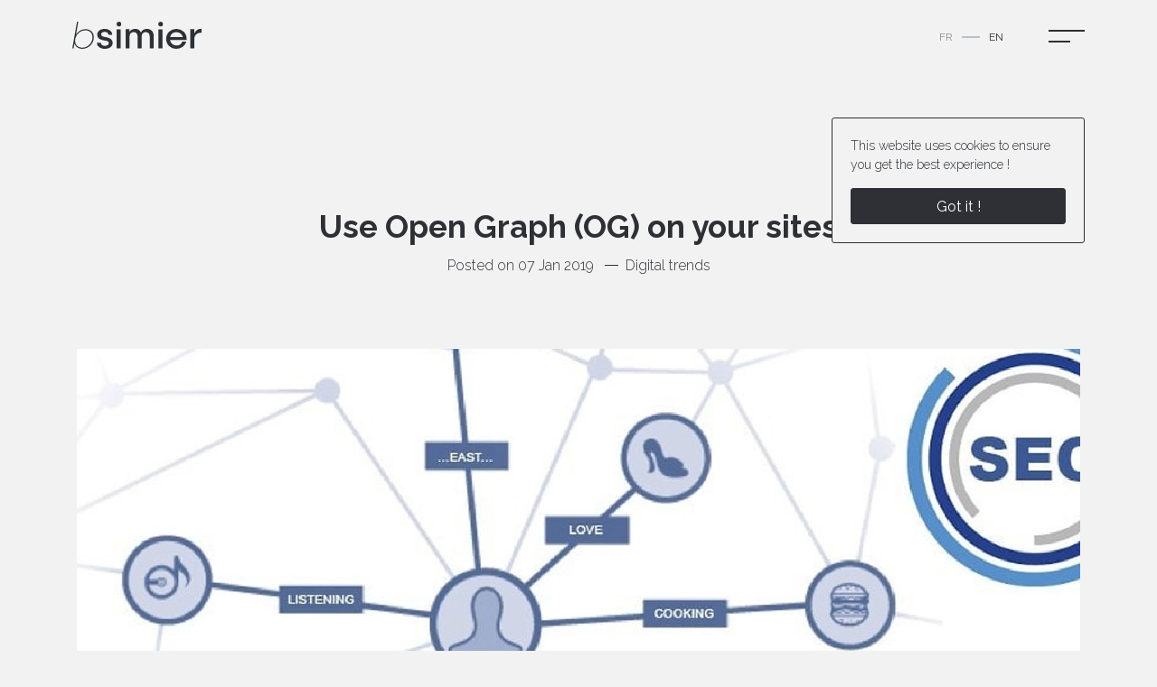

--- FILE ---
content_type: text/html; charset=UTF-8
request_url: https://www.benjaminsimier.com/utiliser-les-open-graph-og-sur-vos-sites/
body_size: 15621
content:
<!doctype html><html lang="fr-FR"><head>  <script async src="https://www.googletagmanager.com/gtag/js?id=UA-70923642-2"></script> <script> window.dataLayer = window.dataLayer || []; function gtag(){dataLayer.push(arguments);} gtag('js', new Date()); gtag('config', 'UA-70923642-2'); </script> <meta charset="UTF-8"> <meta name="viewport" content="width=device-width, initial-scale=1"> <link rel="profile" href="https://gmpg.org/xfn/11"> <meta name='robots' content='index, follow, max-image-preview:large, max-snippet:-1, max-video-preview:-1'/><link rel="alternate" hreflang="en" href="https://www.benjaminsimier.com/en/use-open-graph-og-on-your-sites/"/><link rel="alternate" hreflang="fr" href="https://www.benjaminsimier.com/utiliser-les-open-graph-og-sur-vos-sites/"/>  <title>Utiliser les Open Graph (OG) sur vos sites - Benjamin Simier</title> <link rel="canonical" href="https://www.benjaminsimier.com/utiliser-les-open-graph-og-sur-vos-sites/"/> <meta property="og:locale" content="fr_FR"/> <meta property="og:type" content="article"/> <meta property="og:title" content="Utiliser les Open Graph (OG) sur vos sites"/> <meta property="og:description" content="Demandé par l’un de mes lecteurs, j’écris cet article afin de vous expliquer, mais surtout pour vous partager mon expérience avec les Open Graph (ou OG). Avant de vous en expliquer le fonctionnement, je vais vous en faire une petite définition.Les Open Graph, ou aussi dit OG est un protocole créé par Facebook en 2010. [&hellip;]"/> <meta property="og:url" content="https://www.benjaminsimier.com/utiliser-les-open-graph-og-sur-vos-sites/"/> <meta property="og:site_name" content="Benjamin Simier"/> <meta property="article:publisher" content="https://www.facebook.com/BSimierWeb"/> <meta property="article:author" content="https://www.facebook.com/BSimierWeb"/> <meta property="article:published_time" content="2019-01-07T09:08:42+00:00"/> <meta property="article:modified_time" content="2019-11-05T09:12:37+00:00"/> <meta property="og:image" content="https://www.benjaminsimier.com/wp-content/uploads/2019/11/OG.jpg"/> <meta property="og:image:width" content="1200"/> <meta property="og:image:height" content="751"/> <meta property="og:image:type" content="image/jpeg"/> <meta name="author" content="Benjamin Simier"/> <meta name="twitter:card" content="summary_large_image"/> <meta name="twitter:label1" content="Écrit par"/> <meta name="twitter:data1" content="Benjamin Simier"/> <meta name="twitter:label2" content="Durée de lecture estimée"/> <meta name="twitter:data2" content="2 minutes"/> <script type="application/ld+json" class="yoast-schema-graph">{"@context":"https://schema.org","@graph":[{"@type":"Article","@id":"https://www.benjaminsimier.com/utiliser-les-open-graph-og-sur-vos-sites/#article","isPartOf":{"@id":"https://www.benjaminsimier.com/utiliser-les-open-graph-og-sur-vos-sites/"},"author":{"name":"Benjamin Simier","@id":"https://www.benjaminsimier.com/#/schema/person/b4ace0b846b0758fc397e877fc2bb086"},"headline":"Utiliser les Open Graph (OG) sur vos sites","datePublished":"2019-01-07T09:08:42+00:00","dateModified":"2019-11-05T09:12:37+00:00","mainEntityOfPage":{"@id":"https://www.benjaminsimier.com/utiliser-les-open-graph-og-sur-vos-sites/"},"wordCount":460,"commentCount":2,"publisher":{"@id":"https://www.benjaminsimier.com/#/schema/person/b4ace0b846b0758fc397e877fc2bb086"},"image":{"@id":"https://www.benjaminsimier.com/utiliser-les-open-graph-og-sur-vos-sites/#primaryimage"},"thumbnailUrl":"https://www.benjaminsimier.com/wp-content/uploads/2019/11/OG.jpg","keywords":["seo","web"],"articleSection":["Tendances numériques"],"inLanguage":"fr-FR","potentialAction":[{"@type":"CommentAction","name":"Comment","target":["https://www.benjaminsimier.com/utiliser-les-open-graph-og-sur-vos-sites/#respond"]}]},{"@type":"WebPage","@id":"https://www.benjaminsimier.com/utiliser-les-open-graph-og-sur-vos-sites/","url":"https://www.benjaminsimier.com/utiliser-les-open-graph-og-sur-vos-sites/","name":"Utiliser les Open Graph (OG) sur vos sites - Benjamin Simier","isPartOf":{"@id":"https://www.benjaminsimier.com/#website"},"primaryImageOfPage":{"@id":"https://www.benjaminsimier.com/utiliser-les-open-graph-og-sur-vos-sites/#primaryimage"},"image":{"@id":"https://www.benjaminsimier.com/utiliser-les-open-graph-og-sur-vos-sites/#primaryimage"},"thumbnailUrl":"https://www.benjaminsimier.com/wp-content/uploads/2019/11/OG.jpg","datePublished":"2019-01-07T09:08:42+00:00","dateModified":"2019-11-05T09:12:37+00:00","breadcrumb":{"@id":"https://www.benjaminsimier.com/utiliser-les-open-graph-og-sur-vos-sites/#breadcrumb"},"inLanguage":"fr-FR","potentialAction":[{"@type":"ReadAction","target":["https://www.benjaminsimier.com/utiliser-les-open-graph-og-sur-vos-sites/"]}]},{"@type":"ImageObject","inLanguage":"fr-FR","@id":"https://www.benjaminsimier.com/utiliser-les-open-graph-og-sur-vos-sites/#primaryimage","url":"https://www.benjaminsimier.com/wp-content/uploads/2019/11/OG.jpg","contentUrl":"https://www.benjaminsimier.com/wp-content/uploads/2019/11/OG.jpg","width":1200,"height":751},{"@type":"BreadcrumbList","@id":"https://www.benjaminsimier.com/utiliser-les-open-graph-og-sur-vos-sites/#breadcrumb","itemListElement":[{"@type":"ListItem","position":1,"name":"Accueil","item":"https://www.benjaminsimier.com/"},{"@type":"ListItem","position":2,"name":"Utiliser les Open Graph (OG) sur vos sites"}]},{"@type":"WebSite","@id":"https://www.benjaminsimier.com/#website","url":"https://www.benjaminsimier.com/","name":"Benjamin Simier","description":"UI/UX designer &amp; développeur front-end","publisher":{"@id":"https://www.benjaminsimier.com/#/schema/person/b4ace0b846b0758fc397e877fc2bb086"},"potentialAction":[{"@type":"SearchAction","target":{"@type":"EntryPoint","urlTemplate":"https://www.benjaminsimier.com/?s={search_term_string}"},"query-input":"required name=search_term_string"}],"inLanguage":"fr-FR"},{"@type":["Person","Organization"],"@id":"https://www.benjaminsimier.com/#/schema/person/b4ace0b846b0758fc397e877fc2bb086","name":"Benjamin Simier","image":{"@type":"ImageObject","inLanguage":"fr-FR","@id":"https://www.benjaminsimier.com/#/schema/person/image/","url":"https://www.benjaminsimier.com/wp-content/uploads/2022/05/Perso_4.jpeg","contentUrl":"https://www.benjaminsimier.com/wp-content/uploads/2022/05/Perso_4.jpeg","width":872,"height":1200,"caption":"Benjamin Simier"},"logo":{"@id":"https://www.benjaminsimier.com/#/schema/person/image/"},"sameAs":["https://www.facebook.com/BSimierWeb","https://www.instagram.com/benjamin_simier/","https://www.linkedin.com/in/benjaminsimier/"],"url":"https://www.benjaminsimier.com/author/admin/"}]}</script> <link rel='dns-prefetch' href='//cpwebassets.codepen.io'/><link rel='dns-prefetch' href='//client.crisp.chat'/><link rel='dns-prefetch' href='//code.jquery.com'/><link rel='dns-prefetch' href='//cdnjs.cloudflare.com'/><link rel='dns-prefetch' href='//stackpath.bootstrapcdn.com'/><link rel='dns-prefetch' href='//unpkg.com'/><link rel='dns-prefetch' href='//www.googletagmanager.com'/><link rel='dns-prefetch' href='//pagead2.googlesyndication.com'/><link rel='stylesheet' id='wp-block-library-css' href='https://www.benjaminsimier.com/wp-includes/css/dist/block-library/style.min.css' type='text/css' media='all'/><link rel='stylesheet' id='classic-theme-styles-css' href='https://www.benjaminsimier.com/wp-includes/css/classic-themes.min.css' type='text/css' media='all'/><style id='global-styles-inline-css' type='text/css'>body{--wp--preset--color--black: #000000;--wp--preset--color--cyan-bluish-gray: #abb8c3;--wp--preset--color--white: #ffffff;--wp--preset--color--pale-pink: #f78da7;--wp--preset--color--vivid-red: #cf2e2e;--wp--preset--color--luminous-vivid-orange: #ff6900;--wp--preset--color--luminous-vivid-amber: #fcb900;--wp--preset--color--light-green-cyan: #7bdcb5;--wp--preset--color--vivid-green-cyan: #00d084;--wp--preset--color--pale-cyan-blue: #8ed1fc;--wp--preset--color--vivid-cyan-blue: #0693e3;--wp--preset--color--vivid-purple: #9b51e0;--wp--preset--gradient--vivid-cyan-blue-to-vivid-purple: linear-gradient(135deg,rgba(6,147,227,1) 0%,rgb(155,81,224) 100%);--wp--preset--gradient--light-green-cyan-to-vivid-green-cyan: linear-gradient(135deg,rgb(122,220,180) 0%,rgb(0,208,130) 100%);--wp--preset--gradient--luminous-vivid-amber-to-luminous-vivid-orange: linear-gradient(135deg,rgba(252,185,0,1) 0%,rgba(255,105,0,1) 100%);--wp--preset--gradient--luminous-vivid-orange-to-vivid-red: linear-gradient(135deg,rgba(255,105,0,1) 0%,rgb(207,46,46) 100%);--wp--preset--gradient--very-light-gray-to-cyan-bluish-gray: linear-gradient(135deg,rgb(238,238,238) 0%,rgb(169,184,195) 100%);--wp--preset--gradient--cool-to-warm-spectrum: linear-gradient(135deg,rgb(74,234,220) 0%,rgb(151,120,209) 20%,rgb(207,42,186) 40%,rgb(238,44,130) 60%,rgb(251,105,98) 80%,rgb(254,248,76) 100%);--wp--preset--gradient--blush-light-purple: linear-gradient(135deg,rgb(255,206,236) 0%,rgb(152,150,240) 100%);--wp--preset--gradient--blush-bordeaux: linear-gradient(135deg,rgb(254,205,165) 0%,rgb(254,45,45) 50%,rgb(107,0,62) 100%);--wp--preset--gradient--luminous-dusk: linear-gradient(135deg,rgb(255,203,112) 0%,rgb(199,81,192) 50%,rgb(65,88,208) 100%);--wp--preset--gradient--pale-ocean: linear-gradient(135deg,rgb(255,245,203) 0%,rgb(182,227,212) 50%,rgb(51,167,181) 100%);--wp--preset--gradient--electric-grass: linear-gradient(135deg,rgb(202,248,128) 0%,rgb(113,206,126) 100%);--wp--preset--gradient--midnight: linear-gradient(135deg,rgb(2,3,129) 0%,rgb(40,116,252) 100%);--wp--preset--duotone--dark-grayscale: url('#wp-duotone-dark-grayscale');--wp--preset--duotone--grayscale: url('#wp-duotone-grayscale');--wp--preset--duotone--purple-yellow: url('#wp-duotone-purple-yellow');--wp--preset--duotone--blue-red: url('#wp-duotone-blue-red');--wp--preset--duotone--midnight: url('#wp-duotone-midnight');--wp--preset--duotone--magenta-yellow: url('#wp-duotone-magenta-yellow');--wp--preset--duotone--purple-green: url('#wp-duotone-purple-green');--wp--preset--duotone--blue-orange: url('#wp-duotone-blue-orange');--wp--preset--font-size--small: 13px;--wp--preset--font-size--medium: 20px;--wp--preset--font-size--large: 36px;--wp--preset--font-size--x-large: 42px;--wp--preset--spacing--20: 0.44rem;--wp--preset--spacing--30: 0.67rem;--wp--preset--spacing--40: 1rem;--wp--preset--spacing--50: 1.5rem;--wp--preset--spacing--60: 2.25rem;--wp--preset--spacing--70: 3.38rem;--wp--preset--spacing--80: 5.06rem;}:where(.is-layout-flex){gap: 0.5em;}body .is-layout-flow > .alignleft{float: left;margin-inline-start: 0;margin-inline-end: 2em;}body .is-layout-flow > .alignright{float: right;margin-inline-start: 2em;margin-inline-end: 0;}body .is-layout-flow > .aligncenter{margin-left: auto !important;margin-right: auto !important;}body .is-layout-constrained > .alignleft{float: left;margin-inline-start: 0;margin-inline-end: 2em;}body .is-layout-constrained > .alignright{float: right;margin-inline-start: 2em;margin-inline-end: 0;}body .is-layout-constrained > .aligncenter{margin-left: auto !important;margin-right: auto !important;}body .is-layout-constrained > :where(:not(.alignleft):not(.alignright):not(.alignfull)){max-width: var(--wp--style--global--content-size);margin-left: auto !important;margin-right: auto !important;}body .is-layout-constrained > .alignwide{max-width: var(--wp--style--global--wide-size);}body .is-layout-flex{display: flex;}body .is-layout-flex{flex-wrap: wrap;align-items: center;}body .is-layout-flex > *{margin: 0;}:where(.wp-block-columns.is-layout-flex){gap: 2em;}.has-black-color{color: var(--wp--preset--color--black) !important;}.has-cyan-bluish-gray-color{color: var(--wp--preset--color--cyan-bluish-gray) !important;}.has-white-color{color: var(--wp--preset--color--white) !important;}.has-pale-pink-color{color: var(--wp--preset--color--pale-pink) !important;}.has-vivid-red-color{color: var(--wp--preset--color--vivid-red) !important;}.has-luminous-vivid-orange-color{color: var(--wp--preset--color--luminous-vivid-orange) !important;}.has-luminous-vivid-amber-color{color: var(--wp--preset--color--luminous-vivid-amber) !important;}.has-light-green-cyan-color{color: var(--wp--preset--color--light-green-cyan) !important;}.has-vivid-green-cyan-color{color: var(--wp--preset--color--vivid-green-cyan) !important;}.has-pale-cyan-blue-color{color: var(--wp--preset--color--pale-cyan-blue) !important;}.has-vivid-cyan-blue-color{color: var(--wp--preset--color--vivid-cyan-blue) !important;}.has-vivid-purple-color{color: var(--wp--preset--color--vivid-purple) !important;}.has-black-background-color{background-color: var(--wp--preset--color--black) !important;}.has-cyan-bluish-gray-background-color{background-color: var(--wp--preset--color--cyan-bluish-gray) !important;}.has-white-background-color{background-color: var(--wp--preset--color--white) !important;}.has-pale-pink-background-color{background-color: var(--wp--preset--color--pale-pink) !important;}.has-vivid-red-background-color{background-color: var(--wp--preset--color--vivid-red) !important;}.has-luminous-vivid-orange-background-color{background-color: var(--wp--preset--color--luminous-vivid-orange) !important;}.has-luminous-vivid-amber-background-color{background-color: var(--wp--preset--color--luminous-vivid-amber) !important;}.has-light-green-cyan-background-color{background-color: var(--wp--preset--color--light-green-cyan) !important;}.has-vivid-green-cyan-background-color{background-color: var(--wp--preset--color--vivid-green-cyan) !important;}.has-pale-cyan-blue-background-color{background-color: var(--wp--preset--color--pale-cyan-blue) !important;}.has-vivid-cyan-blue-background-color{background-color: var(--wp--preset--color--vivid-cyan-blue) !important;}.has-vivid-purple-background-color{background-color: var(--wp--preset--color--vivid-purple) !important;}.has-black-border-color{border-color: var(--wp--preset--color--black) !important;}.has-cyan-bluish-gray-border-color{border-color: var(--wp--preset--color--cyan-bluish-gray) !important;}.has-white-border-color{border-color: var(--wp--preset--color--white) !important;}.has-pale-pink-border-color{border-color: var(--wp--preset--color--pale-pink) !important;}.has-vivid-red-border-color{border-color: var(--wp--preset--color--vivid-red) !important;}.has-luminous-vivid-orange-border-color{border-color: var(--wp--preset--color--luminous-vivid-orange) !important;}.has-luminous-vivid-amber-border-color{border-color: var(--wp--preset--color--luminous-vivid-amber) !important;}.has-light-green-cyan-border-color{border-color: var(--wp--preset--color--light-green-cyan) !important;}.has-vivid-green-cyan-border-color{border-color: var(--wp--preset--color--vivid-green-cyan) !important;}.has-pale-cyan-blue-border-color{border-color: var(--wp--preset--color--pale-cyan-blue) !important;}.has-vivid-cyan-blue-border-color{border-color: var(--wp--preset--color--vivid-cyan-blue) !important;}.has-vivid-purple-border-color{border-color: var(--wp--preset--color--vivid-purple) !important;}.has-vivid-cyan-blue-to-vivid-purple-gradient-background{background: var(--wp--preset--gradient--vivid-cyan-blue-to-vivid-purple) !important;}.has-light-green-cyan-to-vivid-green-cyan-gradient-background{background: var(--wp--preset--gradient--light-green-cyan-to-vivid-green-cyan) !important;}.has-luminous-vivid-amber-to-luminous-vivid-orange-gradient-background{background: var(--wp--preset--gradient--luminous-vivid-amber-to-luminous-vivid-orange) !important;}.has-luminous-vivid-orange-to-vivid-red-gradient-background{background: var(--wp--preset--gradient--luminous-vivid-orange-to-vivid-red) !important;}.has-very-light-gray-to-cyan-bluish-gray-gradient-background{background: var(--wp--preset--gradient--very-light-gray-to-cyan-bluish-gray) !important;}.has-cool-to-warm-spectrum-gradient-background{background: var(--wp--preset--gradient--cool-to-warm-spectrum) !important;}.has-blush-light-purple-gradient-background{background: var(--wp--preset--gradient--blush-light-purple) !important;}.has-blush-bordeaux-gradient-background{background: var(--wp--preset--gradient--blush-bordeaux) !important;}.has-luminous-dusk-gradient-background{background: var(--wp--preset--gradient--luminous-dusk) !important;}.has-pale-ocean-gradient-background{background: var(--wp--preset--gradient--pale-ocean) !important;}.has-electric-grass-gradient-background{background: var(--wp--preset--gradient--electric-grass) !important;}.has-midnight-gradient-background{background: var(--wp--preset--gradient--midnight) !important;}.has-small-font-size{font-size: var(--wp--preset--font-size--small) !important;}.has-medium-font-size{font-size: var(--wp--preset--font-size--medium) !important;}.has-large-font-size{font-size: var(--wp--preset--font-size--large) !important;}.has-x-large-font-size{font-size: var(--wp--preset--font-size--x-large) !important;}.wp-block-navigation a:where(:not(.wp-element-button)){color: inherit;}:where(.wp-block-columns.is-layout-flex){gap: 2em;}.wp-block-pullquote{font-size: 1.5em;line-height: 1.6;}</style><link rel='stylesheet' id='contact-form-7-css' href='https://www.benjaminsimier.com/wp-content/plugins/contact-form-7/includes/css/styles.css' type='text/css' media='all'/><link rel='stylesheet' id='leaflet-css' href='//unpkg.com/leaflet@1.5.1/dist/leaflet.css' type='text/css' media='all'/><link rel='stylesheet' id='aos_css-css' href='//unpkg.com/aos@2.3.1/dist/aos.css' type='text/css' media='all'/><link rel='stylesheet' id='bootstrap_css-css' href='//stackpath.bootstrapcdn.com/bootstrap/4.3.1/css/bootstrap.min.css' type='text/css' media='all'/><link rel='stylesheet' id='select2_css-css' href='//cdnjs.cloudflare.com/ajax/libs/select2/4.0.7/css/select2.min.css' type='text/css' media='all'/><link rel='stylesheet' id='lightbox_css-css' href='https://www.benjaminsimier.com/wp-content/themes/benjaminsimier/dist/css/magnific-popup.css' type='text/css' media='all'/><link rel='stylesheet' id='benjaminsimier-style-css' href='https://www.benjaminsimier.com/wp-content/themes/benjaminsimier/style.min.css' type='text/css' media='all'/><script type='text/javascript' src='//code.jquery.com/jquery-3.4.1.min.js' id='jquery_341-js'></script><script type='text/javascript' src='//cdnjs.cloudflare.com/ajax/libs/popper.js/1.14.7/umd/popper.min.js' id='popper_js-js'></script><script type='text/javascript' src='//unpkg.com/leaflet@1.5.1/dist/leaflet.js' id='leaflet-js'></script><script type='text/javascript' src='https://www.benjaminsimier.com/wp-content/themes/benjaminsimier/dist/js/stamen.min.js' id='stamen-js'></script><script type='text/javascript' src='//unpkg.com/aos@2.3.1/dist/aos.js' id='aos_js-js'></script><script type='text/javascript' src='//unpkg.com/isotope-layout@3/dist/isotope.pkgd.min.js' id='isotope-js'></script><script type='text/javascript' src='//cdnjs.cloudflare.com/ajax/libs/hammer.js/1.1.3/hammer.js' id='hammer-js'></script><script type='text/javascript' id='wpml-browser-redirect-js-extra'>/* <![CDATA[ */var wpml_browser_redirect_params = {"pageLanguage":"fr","languageUrls":{"en_us":"https:\/\/www.benjaminsimier.com\/en\/use-open-graph-og-on-your-sites\/","en":"https:\/\/www.benjaminsimier.com\/en\/use-open-graph-og-on-your-sites\/","us":"https:\/\/www.benjaminsimier.com\/en\/use-open-graph-og-on-your-sites\/","fr_fr":"https:\/\/www.benjaminsimier.com\/utiliser-les-open-graph-og-sur-vos-sites\/","fr":"https:\/\/www.benjaminsimier.com\/utiliser-les-open-graph-og-sur-vos-sites\/"},"cookie":{"name":"_icl_visitor_lang_js","domain":"www.benjaminsimier.com","path":"\/","expiration":24}};/* ]]> */</script><script type='text/javascript' src='https://www.benjaminsimier.com/wp-content/plugins/sitepress-multilingual-cms/dist/js/browser-redirect/app.js' id='wpml-browser-redirect-js'></script><script type='text/javascript' src='https://www.googletagmanager.com/gtag/js?id=G-3TXY5K790L' id='google_gtagjs-js' async></script><script type='text/javascript' id='google_gtagjs-js-after'>window.dataLayer = window.dataLayer || [];function gtag(){dataLayer.push(arguments);}gtag("set","linker",{"domains":["www.benjaminsimier.com"]});gtag("js", new Date());gtag("set", "developer_id.dZTNiMT", true);gtag("config", "G-3TXY5K790L");</script><link rel="https://api.w.org/" href="https://www.benjaminsimier.com/wp-json/"/><link rel="alternate" type="application/json" href="https://www.benjaminsimier.com/wp-json/wp/v2/posts/605"/><link rel="alternate" type="application/json+oembed" href="https://www.benjaminsimier.com/wp-json/oembed/1.0/embed?url=https%3A%2F%2Fwww.benjaminsimier.com%2Futiliser-les-open-graph-og-sur-vos-sites%2F"/><link rel="alternate" type="text/xml+oembed" href="https://www.benjaminsimier.com/wp-json/oembed/1.0/embed?url=https%3A%2F%2Fwww.benjaminsimier.com%2Futiliser-les-open-graph-og-sur-vos-sites%2F&#038;format=xml"/><meta name="generator" content="Site Kit by Google 1.170.0"/> <script src="https://use.fontawesome.com/598b3d998a.js"></script> <link rel="pingback" href="https://www.benjaminsimier.com/xmlrpc.php"><meta name="google-adsense-platform-account" content="ca-host-pub-2644536267352236"><meta name="google-adsense-platform-domain" content="sitekit.withgoogle.com"><script type="text/javascript"> ( function( w, d, s, l, i ) { w[l] = w[l] || []; w[l].push( {'gtm.start': new Date().getTime(), event: 'gtm.js'} ); var f = d.getElementsByTagName( s )[0], j = d.createElement( s ), dl = l != 'dataLayer' ? '&l=' + l : ''; j.async = true; j.src = 'https://www.googletagmanager.com/gtm.js?id=' + i + dl; f.parentNode.insertBefore( j, f ); } )( window, document, 'script', 'dataLayer', 'GTM-55GS65N' ); </script><script async="async" src="https://pagead2.googlesyndication.com/pagead/js/adsbygoogle.js?client=ca-pub-8575947724480697&amp;host=ca-host-pub-2644536267352236" crossorigin="anonymous" type="text/javascript"></script><link rel="icon" href="https://www.benjaminsimier.com/wp-content/uploads/2019/08/favico.png" sizes="32x32"/><link rel="icon" href="https://www.benjaminsimier.com/wp-content/uploads/2019/08/favico.png" sizes="192x192"/><link rel="apple-touch-icon" href="https://www.benjaminsimier.com/wp-content/uploads/2019/08/favico.png"/><meta name="msapplication-TileImage" content="https://www.benjaminsimier.com/wp-content/uploads/2019/08/favico.png"/></head><body class="post-template-default single single-post postid-605 single-format-standard wp-custom-logo post-utiliser-les-open-graph-og-sur-vos-sites">  <noscript><iframe src="https://www.googletagmanager.com/ns.html?id=GTM-55GS65N" height="0" width="0" style="display:none;visibility:hidden"></iframe></noscript>  <div id="site__top"></div> <header> <div class="container container_full"> <div class="header__left"> <div class="logo magnetize" data-dist="1"> <a href="https://www.benjaminsimier.com/" class="custom-logo-link" rel="home"><img src="https://www.benjaminsimier.com/wp-content/uploads/2019/04/logo_3.svg" class="custom-logo" alt="Benjamin Simier - UI/UX designer &amp; développeur front-end" decoding="async"/></a> </div> </div> <div class="topbar"> <div class="topbar--title"> Utiliser les Open Graph (OG) sur vos sites </div> </div> <div class="header__right"> <div class="header__lang"> <ul> <div id="flags_language_selector"> <li data-toggle="header_lang_popover" data-placement="bottom" data-content="Français">fr</li><a href="https://www.benjaminsimier.com/en/use-open-graph-og-on-your-sites/"><li data-toggle="header_lang_popover" data-placement="bottom" data-content="English">en</li></a> </div> </ul> </div> <div class="menu"> <div class="menu_burger" data-dist="1" onclick="setCookieBurger('burger_anim', 'true' , 2);"> <i></i> </div> </div> <div style="clear:both"></div> </div> <div style="clear:both"></div> </div> </header> <div id="menu"> <div class="container"> <div class="menu__content"> <div class="row"> <div class="col-lg-6 col-12"> <div class="menu__link"> <div class="menu-header-fr-container"><ul id="primary-menu" class="menu"><li id="menu-item-17" class="mm-1 menu-item menu-item-type-post_type menu-item-object-page menu-item-home menu-item-17"><a href="https://www.benjaminsimier.com/">Accueil</a></li><li id="menu-item-18" class="mm-2 menu-item menu-item-type-post_type menu-item-object-page menu-item-18"><a href="https://www.benjaminsimier.com/about/">À propos</a></li><li id="menu-item-22" class="mm-3 menu-item menu-item-type-post_type menu-item-object-page menu-item-22"><a href="https://www.benjaminsimier.com/portfolio/">Portfolio</a></li><li id="menu-item-571" class="mm-4 menu-item menu-item-type-post_type menu-item-object-page menu-item-571"><a href="https://www.benjaminsimier.com/blog/">Blog</a></li><li id="menu-item-20" class="mm-5 menu-item menu-item-type-post_type menu-item-object-page menu-item-20"><a href="https://www.benjaminsimier.com/contact/">Contact</a></li></ul></div> </div> </div> <div class="col-lg-3 col-12"> <div class="menu__rs"> <ul> <li> <a href="https://www.facebook.com/BSimierWeb/" target="_blank" rel="noopener"> <span class="ico"> <svg aria-hidden="true" focusable="false" data-prefix="fab" data-icon="facebook-square" class="svg-inline--fa fa-facebook-square fa-w-14" role="img" xmlns="http://www.w3.org/2000/svg" viewBox="0 0 448 512"><path fill="currentColor" d="M400 32H48A48 48 0 0 0 0 80v352a48 48 0 0 0 48 48h137.25V327.69h-63V256h63v-54.64c0-62.15 37-96.48 93.67-96.48 27.14 0 55.52 4.84 55.52 4.84v61h-31.27c-30.81 0-40.42 19.12-40.42 38.73V256h68.78l-11 71.69h-57.78V480H400a48 48 0 0 0 48-48V80a48 48 0 0 0-48-48z"></path></svg> </span> <span class="texte"> Facebook </span> </a> </li> <li> <a href="https://www.instagram.com/benjamin_simier/" target="_blank" rel="noopener"> <span class="ico"> <svg aria-hidden="true" focusable="false" data-prefix="fab" data-icon="instagram" class="svg-inline--fa fa-instagram fa-w-14" role="img" xmlns="http://www.w3.org/2000/svg" viewBox="0 0 448 512"><path fill="currentColor" d="M224.1 141c-63.6 0-114.9 51.3-114.9 114.9s51.3 114.9 114.9 114.9S339 319.5 339 255.9 287.7 141 224.1 141zm0 189.6c-41.1 0-74.7-33.5-74.7-74.7s33.5-74.7 74.7-74.7 74.7 33.5 74.7 74.7-33.6 74.7-74.7 74.7zm146.4-194.3c0 14.9-12 26.8-26.8 26.8-14.9 0-26.8-12-26.8-26.8s12-26.8 26.8-26.8 26.8 12 26.8 26.8zm76.1 27.2c-1.7-35.9-9.9-67.7-36.2-93.9-26.2-26.2-58-34.4-93.9-36.2-37-2.1-147.9-2.1-184.9 0-35.8 1.7-67.6 9.9-93.9 36.1s-34.4 58-36.2 93.9c-2.1 37-2.1 147.9 0 184.9 1.7 35.9 9.9 67.7 36.2 93.9s58 34.4 93.9 36.2c37 2.1 147.9 2.1 184.9 0 35.9-1.7 67.7-9.9 93.9-36.2 26.2-26.2 34.4-58 36.2-93.9 2.1-37 2.1-147.8 0-184.8zM398.8 388c-7.8 19.6-22.9 34.7-42.6 42.6-29.5 11.7-99.5 9-132.1 9s-102.7 2.6-132.1-9c-19.6-7.8-34.7-22.9-42.6-42.6-11.7-29.5-9-99.5-9-132.1s-2.6-102.7 9-132.1c7.8-19.6 22.9-34.7 42.6-42.6 29.5-11.7 99.5-9 132.1-9s102.7-2.6 132.1 9c19.6 7.8 34.7 22.9 42.6 42.6 11.7 29.5 9 99.5 9 132.1s2.7 102.7-9 132.1z"></path></svg> </span> <span class="texte"> Instagram </span> </a> </li> <li> <a href="https://twitter.com/benjamin_simier" target="_blank" rel="noopener"> <span class="ico"> <svg aria-hidden="true" focusable="false" data-prefix="fab" data-icon="twitter-square" class="svg-inline--fa fa-twitter-square fa-w-14" role="img" xmlns="http://www.w3.org/2000/svg" viewBox="0 0 448 512"><path fill="currentColor" d="M400 32H48C21.5 32 0 53.5 0 80v352c0 26.5 21.5 48 48 48h352c26.5 0 48-21.5 48-48V80c0-26.5-21.5-48-48-48zm-48.9 158.8c.2 2.8.2 5.7.2 8.5 0 86.7-66 186.6-186.6 186.6-37.2 0-71.7-10.8-100.7-29.4 5.3.6 10.4.8 15.8.8 30.7 0 58.9-10.4 81.4-28-28.8-.6-53-19.5-61.3-45.5 10.1 1.5 19.2 1.5 29.6-1.2-30-6.1-52.5-32.5-52.5-64.4v-.8c8.7 4.9 18.9 7.9 29.6 8.3a65.447 65.447 0 0 1-29.2-54.6c0-12.2 3.2-23.4 8.9-33.1 32.3 39.8 80.8 65.8 135.2 68.6-9.3-44.5 24-80.6 64-80.6 18.9 0 35.9 7.9 47.9 20.7 14.8-2.8 29-8.3 41.6-15.8-4.9 15.2-15.2 28-28.8 36.1 13.2-1.4 26-5.1 37.8-10.2-8.9 13.1-20.1 24.7-32.9 34z"></path></svg> </span> <span class="texte"> Twitter </span> </a> </li> <li> <a href="https://www.linkedin.com/in/benjaminsimier/" target="_blank" rel="noopener"> <span class="ico"> <svg aria-hidden="true" focusable="false" data-prefix="fab" data-icon="linkedin" class="svg-inline--fa fa-linkedin fa-w-14" role="img" xmlns="http://www.w3.org/2000/svg" viewBox="0 0 448 512"><path fill="currentColor" d="M416 32H31.9C14.3 32 0 46.5 0 64.3v383.4C0 465.5 14.3 480 31.9 480H416c17.6 0 32-14.5 32-32.3V64.3c0-17.8-14.4-32.3-32-32.3zM135.4 416H69V202.2h66.5V416zm-33.2-243c-21.3 0-38.5-17.3-38.5-38.5S80.9 96 102.2 96c21.2 0 38.5 17.3 38.5 38.5 0 21.3-17.2 38.5-38.5 38.5zm282.1 243h-66.4V312c0-24.8-.5-56.7-34.5-56.7-34.6 0-39.9 27-39.9 54.9V416h-66.4V202.2h63.7v29.2h.9c8.9-16.8 30.6-34.5 62.9-34.5 67.2 0 79.7 44.3 79.7 101.9V416z"></path></svg> </span> <span class="texte"> Linkedin </span> </a> </li> <li class="social_space"> <a href="https://codepen.io/benjaminsimier/" target="_blank" rel="noopener"> <span class="ico"> <svg style="margin-right: 7px;" aria-hidden="true" focusable="false" data-prefix="fab" data-icon="codepen" class="svg-inline--fa fa-codepen fa-w-16" role="img" xmlns="http://www.w3.org/2000/svg" viewBox="0 0 512 512"><path fill="currentColor" d="M502.285 159.704l-234-156c-7.987-4.915-16.511-4.96-24.571 0l-234 156C3.714 163.703 0 170.847 0 177.989v155.999c0 7.143 3.714 14.286 9.715 18.286l234 156.022c7.987 4.915 16.511 4.96 24.571 0l234-156.022c6-3.999 9.715-11.143 9.715-18.286V177.989c-.001-7.142-3.715-14.286-9.716-18.285zM278 63.131l172.286 114.858-76.857 51.429L278 165.703V63.131zm-44 0v102.572l-95.429 63.715-76.857-51.429L234 63.131zM44 219.132l55.143 36.857L44 292.846v-73.714zm190 229.715L61.714 333.989l76.857-51.429L234 346.275v102.572zm22-140.858l-77.715-52 77.715-52 77.715 52-77.715 52zm22 140.858V346.275l95.429-63.715 76.857 51.429L278 448.847zm190-156.001l-55.143-36.857L468 219.132v73.714z"></path></svg> </span> <span class="texte"> Codepen </span> </a> </li> <li> <a href="https://dribbble.com/benjamin_simier" target="_blank" rel="noopener"> <span class="ico"> <svg aria-hidden="true" focusable="false" data-prefix="fab" data-icon="dribbble" class="svg-inline--fa fa-dribbble fa-w-16" role="img" xmlns="http://www.w3.org/2000/svg" viewBox="0 0 512 512"><path fill="currentColor" d="M256 8C119.252 8 8 119.252 8 256s111.252 248 248 248 248-111.252 248-248S392.748 8 256 8zm163.97 114.366c29.503 36.046 47.369 81.957 47.835 131.955-6.984-1.477-77.018-15.682-147.502-6.818-5.752-14.041-11.181-26.393-18.617-41.614 78.321-31.977 113.818-77.482 118.284-83.523zM396.421 97.87c-3.81 5.427-35.697 48.286-111.021 76.519-34.712-63.776-73.185-116.168-79.04-124.008 67.176-16.193 137.966 1.27 190.061 47.489zm-230.48-33.25c5.585 7.659 43.438 60.116 78.537 122.509-99.087 26.313-186.36 25.934-195.834 25.809C62.38 147.205 106.678 92.573 165.941 64.62zM44.17 256.323c0-2.166.043-4.322.108-6.473 9.268.19 111.92 1.513 217.706-30.146 6.064 11.868 11.857 23.915 17.174 35.949-76.599 21.575-146.194 83.527-180.531 142.306C64.794 360.405 44.17 310.73 44.17 256.323zm81.807 167.113c22.127-45.233 82.178-103.622 167.579-132.756 29.74 77.283 42.039 142.053 45.189 160.638-68.112 29.013-150.015 21.053-212.768-27.882zm248.38 8.489c-2.171-12.886-13.446-74.897-41.152-151.033 66.38-10.626 124.7 6.768 131.947 9.055-9.442 58.941-43.273 109.844-90.795 141.978z"></path></svg> </span> <span class="texte"> Dribbble </span> </a> </li> <li> <a href="https://www.behance.net/benjaminsimier" target="_blank" rel="noopener"> <span class="ico"> <svg style="margin-right: 4px;" aria-hidden="true" focusable="false" data-prefix="fab" data-icon="behance" class="svg-inline--fa fa-behance fa-w-18" role="img" xmlns="http://www.w3.org/2000/svg" viewBox="0 0 576 512"><path fill="currentColor" d="M232 237.2c31.8-15.2 48.4-38.2 48.4-74 0-70.6-52.6-87.8-113.3-87.8H0v354.4h171.8c64.4 0 124.9-30.9 124.9-102.9 0-44.5-21.1-77.4-64.7-89.7zM77.9 135.9H151c28.1 0 53.4 7.9 53.4 40.5 0 30.1-19.7 42.2-47.5 42.2h-79v-82.7zm83.3 233.7H77.9V272h84.9c34.3 0 56 14.3 56 50.6 0 35.8-25.9 47-57.6 47zm358.5-240.7H376V94h143.7v34.9zM576 305.2c0-75.9-44.4-139.2-124.9-139.2-78.2 0-131.3 58.8-131.3 135.8 0 79.9 50.3 134.7 131.3 134.7 61.3 0 101-27.6 120.1-86.3H509c-6.7 21.9-34.3 33.5-55.7 33.5-41.3 0-63-24.2-63-65.3h185.1c.3-4.2.6-8.7.6-13.2zM390.4 274c2.3-33.7 24.7-54.8 58.5-54.8 35.4 0 53.2 20.8 56.2 54.8H390.4z"></path></svg> </span> <span class="texte"> Béhance </span> </a> </li> </ul> </div> </div> <div class="col-lg-3 col-12"> <div id="themeSwitch"> <div class="themeSwitch-title"> Mode sombre <span class="tdn-fr"></span> </div> <input onClick="gtag('event', 'click', {'event_category' : 'button', 'event_label' : 'Thème sombre'});" class="switch__input" type="checkbox" id="switchCheckbox1"> <label aria-hidden="true" class="switch__label" for="switchCheckbox1">On</label> <div aria-hidden="true" class="switch__marker"></div> </div> <div class="menu__mail"> <ul> <li> <a href="/cdn-cgi/l/email-protection#ba"> </a> </li> <li> <a href="tel:"> </a> </li> </ul> </div> </div> <div class="col-12"> <div class="menu__cv"> <a class="btn" href="https://www.benjaminsimier.com/wp-content/uploads/2020/10/CV-Benjamin-Simier-Francais-092020.pdf" target="_blank"> Téléchargez mon CV </a> </div> </div> </div> </div> </div> </div> <div id="ModalInstagram" class="ModalInstagram"> <div class="container"> <div class="ModalInstagram--container"> <div id="ModalInstagram--btn" class="ModalInstagram--container-close" onclick="setCookieModal('ModalInstagram_nomore', 'true' , 2); gtag('event', 'click', {'event_category' : 'button', 'event_label' : 'Modal Instagram - article - bouton close'});"> <div class="ModalInstagram--container-close-content"> <noscript><img src="https://www.benjaminsimier.com/wp-content/themes/benjaminsimier/images/close.svg" alt=""></noscript><img class="lazyload" src='data:image/svg+xml,%3Csvg%20xmlns=%22http://www.w3.org/2000/svg%22%20viewBox=%220%200%20210%20140%22%3E%3C/svg%3E' data-src="https://www.benjaminsimier.com/wp-content/themes/benjaminsimier/images/close.svg" alt=""> </div> </div> <div class="ModalInstagram--container-content">  </div> <div class="ModalInstagram--container-content-left"> <div class="ModalInstagram--container-content-left-title"> Suivez-moi sur </div> <div class="ModalInstagram--container-content-left-imginsta"> <a href="https://www.instagram.com/benjamin_simier/" target="_blank" rel="noopener noreferrer" onClick="gtag('event', 'click', {'event_category' : 'button', 'event_label' : 'Modal Instagram - article - logo'});"> <noscript><img src="https://www.benjaminsimier.com/wp-content/themes/benjaminsimier/images/instagram_text.svg" alt=""></noscript><img class="lazyload" src='data:image/svg+xml,%3Csvg%20xmlns=%22http://www.w3.org/2000/svg%22%20viewBox=%220%200%20210%20140%22%3E%3C/svg%3E' data-src="https://www.benjaminsimier.com/wp-content/themes/benjaminsimier/images/instagram_text.svg" alt=""> </a> </div> <div class="ModalInstagram--container-content-left-btn"> <a class="btn" href="https://www.instagram.com/benjamin_simier/" target="_blank" rel="noopener noreferrer" onClick="gtag('event', 'click', {'event_category' : 'button', 'event_label' : 'Modal Instagram - article - bouton lien'});"> Accéder à Instagram </a> </div> <div class="ModalInstagram--container-content-left-no"> <span id="ModalInstagram--link" onclick="setCookieModal('ModalInstagram_nomore', 'true' , 2); gtag('event', 'click', {'event_category' : 'button', 'event_label' : 'Modal Instagram - article - No intéressé lien'});"> Non merci, je ne suis pas intéressé </span> </div> </div> </div> </div> </div> </div> <div class="site__left"> <div class="container_fulls"> <div class="content"> Développeur & Designer </div> </div> </div> <div id="site"> <div id="single"> <div class="container"> <div class="projet__scroll"> <div class="container_fulls"> <div class="content paroller" data-paroller-factor="0.02" data-paroller-type="foreground" data-paroller-transition="transform .2s linear"> <a href="https://www.benjaminsimier.com/mes-10-plugins-wordpress-favoris-2/"> Article suivant </a> </div> </div> </div> <div class="projet__header"> <div class="header__infos"> <div class="header__title"> <H1>Utiliser les Open Graph (OG) sur vos sites</H1> </div> <div class="header__type"> <ul> <li> Publié le 07 Jan 2019 </li> <li> <a href="https://www.benjaminsimier.com/category/tendances-numeriques/" rel="category tag">Tendances numériques</a> </li> </ul> </div> </div> <div class="header__image"> <div class="lazyload image paroller" data-paroller-factor="-0.1" data-paroller-type="foreground" data-paroller-transition="transform .2s linear" data-aos="loadimage" data-bg="https://www.benjaminsimier.com/wp-content/uploads/2019/11/OG.jpg" style="background-image:url(data:image/svg+xml,%3Csvg%20xmlns=%22http://www.w3.org/2000/svg%22%20viewBox=%220%200%20500%20300%22%3E%3C/svg%3E)"> </div> </div> </div> <div class="single__container"> <div class="row"> <div class="col-lg-9 col-12"> <div class="row"> <div class="col-md-2 col-12"> <div class="share-sticky"> <div class="share-sticky--title"> Partages </div> <div class="share-sticky--group"> <div class="row"> <div class="col-6"> <a href="https://twitter.com/share?url=https://www.benjaminsimier.com/utiliser-les-open-graph-og-sur-vos-sites/&text=Utiliser les Open Graph (OG) sur vos sites" rel="nofollow" onclick="javascript:window.open(this.href, '', 'menubar=no,toolbar=no,resizable=yes,scrollbars=yes,height=400,width=700');return false;" title="Partager sur Twitter"> <div class="bloc"> <div class="content"> <svg xmlns="http://www.w3.org/2000/svg" width="25.416" height="20.643" viewBox="0 0 25.416 20.643"> <path id="twitter-brands" d="M22.8,53.227c.016.226.016.452.016.677A14.719,14.719,0,0,1,8,68.725a14.72,14.72,0,0,1-8-2.338,10.775,10.775,0,0,0,1.258.064,10.432,10.432,0,0,0,6.467-2.226,5.218,5.218,0,0,1-4.87-3.612,6.569,6.569,0,0,0,.984.081,5.509,5.509,0,0,0,1.371-.177A5.21,5.21,0,0,1,1.032,55.4v-.064A5.246,5.246,0,0,0,3.387,56a5.217,5.217,0,0,1-1.613-6.967,14.807,14.807,0,0,0,10.741,5.451,5.88,5.88,0,0,1-.129-1.193A5.214,5.214,0,0,1,21.4,49.727a10.256,10.256,0,0,0,3.306-1.258,5.2,5.2,0,0,1-2.29,2.871,10.442,10.442,0,0,0,3-.806A11.2,11.2,0,0,1,22.8,53.227Z" transform="translate(0 -48.082)" fill="currentColor"/> </svg> </div> </div> </a> </div> <div class="col-6"> <a href="https://www.facebook.com/sharer.php?u=https://www.benjaminsimier.com/utiliser-les-open-graph-og-sur-vos-sites/&t=Utiliser les Open Graph (OG) sur vos sites" rel="nofollow" onclick="javascript:window.open(this.href, '', 'menubar=no,toolbar=no,resizable=yes,scrollbars=yes,height=500,width=700');return false;" title="Partager sur Facebook"> <div class="bloc"> <div class="content"> <svg xmlns="http://www.w3.org/2000/svg" width="12.576" height="23.48" viewBox="0 0 12.576 23.48"> <path id="facebook-f-brands" d="M34.641,13.208l.652-4.249H31.216V6.2a2.125,2.125,0,0,1,2.4-2.3h1.854V.287A22.6,22.6,0,0,0,32.175,0c-3.358,0-5.553,2.035-5.553,5.72V8.958H22.89v4.249h3.732V23.48h4.594V13.208Z" transform="translate(-22.89)" fill="currentColor"/> </svg> </div> </div> </a> </div> <div class="col-6"> <a href="https://www.linkedin.com/shareArticle?mini=true&url=https://www.benjaminsimier.com/utiliser-les-open-graph-og-sur-vos-sites/&title=Utiliser les Open Graph (OG) sur vos sites" rel="nofollow" onclick="javascript:window.open(this.href, '','menubar=no,toolbar=no,resizable=yes,scrollbars=yes,height=450,width=650');return false;" title="Partager sur Linkedin"> <div class="bloc"> <div class="content"> <svg xmlns="http://www.w3.org/2000/svg" width="18.468" height="18.468" viewBox="0 0 18.468 18.468"> <path id="linkedin-in-brands" d="M4.134,18.478H.305V6.148H4.134ZM2.217,4.466A2.228,2.228,0,1,1,4.435,2.227,2.236,2.236,0,0,1,2.217,4.466ZM18.464,18.478H14.643v-6c0-1.43-.029-3.265-1.991-3.265-1.991,0-2.3,1.554-2.3,3.162v6.105H6.532V6.148H10.2V7.83h.054a4.023,4.023,0,0,1,3.623-1.991c3.875,0,4.587,2.552,4.587,5.866v6.773Z" transform="translate(0 -0.01)" fill="currentColor"/> </svg> </div> </div> </a> </div> <div class="col-6"> <a target="blank" href="https://pinterest.com/pin/create/button/?url=&media=https://www.benjaminsimier.com/wp-content/uploads/2019/11/OG.jpg" title="Pin This Post"> <div class="bloc"> <div class="content"> <svg xmlns="http://www.w3.org/2000/svg" width="18.065" height="23.48" viewBox="0 0 18.065 23.48"> <path id="pinterest-p-brands" d="M9.6,6.5C4.77,6.5,0,9.718,0,14.926c0,3.312,1.863,5.194,2.992,5.194.466,0,.734-1.3.734-1.665,0-.438-1.115-1.369-1.115-3.19A6.358,6.358,0,0,1,9.216,8.8c3.2,0,5.575,1.821,5.575,5.165,0,2.5-1,7.184-4.248,7.184a2.089,2.089,0,0,1-2.173-2.061c0-1.778,1.242-3.5,1.242-5.335,0-3.114-4.417-2.55-4.417,1.214a5.527,5.527,0,0,0,.452,2.385C5,20.147,3.669,24.311,3.669,27.19c0,.889.127,1.764.212,2.653.16.179.08.16.325.071,2.371-3.246,2.286-3.881,3.359-8.129a3.816,3.816,0,0,0,3.26,1.694c5,0,7.24-4.869,7.24-9.258C18.065,9.548,14.029,6.5,9.6,6.5Z" transform="translate(0 -6.5)" fill="currentColor"/> </svg> </div> </div> </a> </div> </div> </div> </div> </div> <div class="col-md-10 col-12"> <div class="single__content article__content"> <p>Demandé par l’un de mes lecteurs, j’écris cet article afin de vous expliquer, mais surtout pour vous partager mon expérience avec les Open Graph (ou OG).</p><p>Avant de vous en expliquer le fonctionnement, je vais vous en faire une petite définition.<br>Les Open Graph, ou aussi dit OG est un protocole créé par Facebook en 2010. Celui-ci permet à n’importe quelle page web d’un site de devenir un objet enrichi.<br>Par exemple sur Facebook, si vous copiez/collez une URL d’un site web utilisant les OG, vous allez pouvoir y voir un titre, une description, une image, …</p><p>Par exemple, si je partage le lien de mon article “<a rel="noreferrer noopener" href="https://www.benjaminsimier.com/mes-extensions-google-chrome" target="_blank">https://www.benjaminsimier.com/mes-extensions-google-chrome</a>” sur ma page Facebook. Le réseau social va me proposer une image à la une, le titre, et même la description de l’article. Tout cela est géré par les Open Graph.<br>Twitter utilise aussi les Open Graph pour rendre les liens partagés plus “dynamiques”, mais surtout plus visibles.</p><figure class="wp-block-image"><a href="https://www.benjaminsimier.com/wp-content/uploads/2019/11/og_1.png"><noscript><img decoding="async" width="506" height="281" src="https://www.benjaminsimier.com/wp-content/uploads/2019/11/og_1.png" alt="" class="wp-image-606" srcset="https://www.benjaminsimier.com/wp-content/uploads/2019/11/og_1.png 506w, https://www.benjaminsimier.com/wp-content/uploads/2019/11/og_1-300x167.png 300w" sizes="(max-width: 506px) 100vw, 506px"/></noscript><img decoding="async" width="506" height="281" src='data:image/svg+xml,%3Csvg%20xmlns=%22http://www.w3.org/2000/svg%22%20viewBox=%220%200%20506%20281%22%3E%3C/svg%3E' data-src="https://www.benjaminsimier.com/wp-content/uploads/2019/11/og_1.png" alt="" class="lazyload wp-image-606" data-srcset="https://www.benjaminsimier.com/wp-content/uploads/2019/11/og_1.png 506w, https://www.benjaminsimier.com/wp-content/uploads/2019/11/og_1-300x167.png 300w" data-sizes="(max-width: 506px) 100vw, 506px"/></a><figcaption>OpenGraph sur Facebook</figcaption></figure><h3>Comment ça marche au niveau du code ?</h3><p>Dans le <em>&lt;head></em> de votre site, il suffit d’ajouter des lignes. Par exemple, si vous voulez ajouter le titre de votre article : <em>&lt;meta property=”og:title” content=”Votre titre”/></em></p><figure class="wp-block-image"><a href="https://www.benjaminsimier.com/wp-content/uploads/2019/11/og_2.png"><noscript><img decoding="async" width="800" height="93" src="https://www.benjaminsimier.com/wp-content/uploads/2019/11/og_2.png" alt="" class="wp-image-608" srcset="https://www.benjaminsimier.com/wp-content/uploads/2019/11/og_2.png 800w, https://www.benjaminsimier.com/wp-content/uploads/2019/11/og_2-300x35.png 300w, https://www.benjaminsimier.com/wp-content/uploads/2019/11/og_2-768x89.png 768w" sizes="(max-width: 800px) 100vw, 800px"/></noscript><img decoding="async" width="800" height="93" src='data:image/svg+xml,%3Csvg%20xmlns=%22http://www.w3.org/2000/svg%22%20viewBox=%220%200%20800%2093%22%3E%3C/svg%3E' data-src="https://www.benjaminsimier.com/wp-content/uploads/2019/11/og_2.png" alt="" class="lazyload wp-image-608" data-srcset="https://www.benjaminsimier.com/wp-content/uploads/2019/11/og_2.png 800w, https://www.benjaminsimier.com/wp-content/uploads/2019/11/og_2-300x35.png 300w, https://www.benjaminsimier.com/wp-content/uploads/2019/11/og_2-768x89.png 768w" data-sizes="(max-width: 800px) 100vw, 800px"/></a></figure><p>Le site officiel de Facebook regroupe toutes les propriétés possibles avec quelques explications&nbsp;<a href="https://developers.facebook.com/docs/sharing/webmasters" target="_blank" rel="noreferrer noopener">https://developers.facebook.com/docs/sharing/webmasters</a></p><h3>Intégrer les OG à WordPress (ou non) -Méthode développeur</h3><p>Pour intégrer les OG à votre site WordPress ou non WordPress vous pouvez opter pour la méthode développeur, c’est-à-dire que vous allez entrer dans le code source de votre site web afin d’y ajouter les lignes de code souhaité. Pour WordPress vous allez utiliser les fonctions PHP mises à disposition pour “dynamiser” vos propriétés.<br>Par exemple :&nbsp;<em>&lt;meta property=”og:title” content=”&lt;?php the_title() ?&gt;” /&gt;</em></p><h3>Intégrer les OG à WordPress – Méthode plugin</h3><p>Si vous utilisez WordPress, vous allez pouvoir utiliser des extensions pour ajouter les OG à votre site. L’extension&nbsp;<a href="https://fr.wordpress.org/plugins/og/" target="_blank" rel="noreferrer noopener">OG de&nbsp;Marcin Pietrzak</a>&nbsp;par exemple fait très bien le travail.</p><h3>Verifier vos Open Graph</h3><p>Pour vérifier vos Open Graph, Facebook à mis en ligne un outil : <a rel="noreferrer noopener" href="https://developers.facebook.com/tools/debug" target="_blank">https://developers.facebook.com/tools/debug</a>. Celui-ci vous permet de contrôler les informations tels que l’image, la description, le titre, …<br>Voici un exemple avec le même lien utilisé précédemment :</p><figure class="wp-block-image"><a href="https://www.benjaminsimier.com/wp-content/uploads/2019/11/og_3.png"><noscript><img decoding="async" width="741" height="655" src="https://www.benjaminsimier.com/wp-content/uploads/2019/11/og_3.png" alt="" class="wp-image-610" srcset="https://www.benjaminsimier.com/wp-content/uploads/2019/11/og_3.png 741w, https://www.benjaminsimier.com/wp-content/uploads/2019/11/og_3-300x265.png 300w" sizes="(max-width: 741px) 100vw, 741px"/></noscript><img decoding="async" width="741" height="655" src='data:image/svg+xml,%3Csvg%20xmlns=%22http://www.w3.org/2000/svg%22%20viewBox=%220%200%20741%20655%22%3E%3C/svg%3E' data-src="https://www.benjaminsimier.com/wp-content/uploads/2019/11/og_3.png" alt="" class="lazyload wp-image-610" data-srcset="https://www.benjaminsimier.com/wp-content/uploads/2019/11/og_3.png 741w, https://www.benjaminsimier.com/wp-content/uploads/2019/11/og_3-300x265.png 300w" data-sizes="(max-width: 741px) 100vw, 741px"/></a><figcaption>Programme de debug du partage</figcaption></figure><h3>Conclusion</h3><p>En conclusion, l’utilisation de l’Open Graph est très importante pour le partage de vos pages web sur les réseaux sociaux. Je pense qu’il ne faut pas négliger leur utilisation.</p> <div class="single__content--tag"> <a href="https://www.benjaminsimier.com//tag/seo"> #seo </a> <a href="https://www.benjaminsimier.com//tag/web"> #web </a> </div> </div> </div> </div> <div class="row"> <div class="col-md-2 col-12"> </div> <div class="col-md-10 col-12"> <div class="single__rs"> <div class="row"> <div class="col-4"> <a class="btn share--fb" href="https://www.facebook.com/sharer.php?u=https://www.benjaminsimier.com/utiliser-les-open-graph-og-sur-vos-sites/&t=Utiliser les Open Graph (OG) sur vos sites" rel="nofollow" onclick="javascript:window.open(this.href, '', 'menubar=no,toolbar=no,resizable=yes,scrollbars=yes,height=500,width=700');return false;" title="Partager sur Facebook"> Partager sur Facebook </a> </div> <div class="col-4"> <a class="btn share--tw" href="https://twitter.com/share?url=https://www.benjaminsimier.com/utiliser-les-open-graph-og-sur-vos-sites/&text=Utiliser les Open Graph (OG) sur vos sites" rel="nofollow" onclick="javascript:window.open(this.href, '', 'menubar=no,toolbar=no,resizable=yes,scrollbars=yes,height=400,width=700');return false;" title="Partager sur Twitter"> <span> Partager sur Twitter </span> </a> </div> <div class="col-4"> <a class="btn share--lkd" href="https://www.linkedin.com/shareArticle?mini=true&url=https://www.benjaminsimier.com/utiliser-les-open-graph-og-sur-vos-sites/&title=Utiliser les Open Graph (OG) sur vos sites" rel="nofollow" onclick="javascript:window.open(this.href, '','menubar=no,toolbar=no,resizable=yes,scrollbars=yes,height=450,width=650');return false;" title="Partager sur Linkedin"> Partager sur Linkedin </a> </div> </div> </div> </div> </div> <div class="row"> <div class="col-0"> </div> <div class="col-12"> <div class="single--comment"> <div id="comments" class="comments-area"> <h2 class="comments-title"> 2 thoughts on &ldquo;<span>Utiliser les Open Graph (OG) sur vos sites</span>&rdquo; </h2> <ol class="comment-list"> <li id="comment-1" class="comment byuser comment-author-admin bypostauthor even thread-even depth-1"> <article id="div-comment-1" class="comment-body"> <footer class="comment-meta"> <div class="comment-author vcard"> <noscript><img alt='' src='https://secure.gravatar.com/avatar/d05d48b2a8825f99d989e5964a94aaf7?s=32&#038;d=mm&#038;r=g' srcset='https://secure.gravatar.com/avatar/d05d48b2a8825f99d989e5964a94aaf7?s=64&#038;d=mm&#038;r=g 2x' class='avatar avatar-32 photo' height='32' width='32' decoding='async'/></noscript><img alt='' src='data:image/svg+xml,%3Csvg%20xmlns=%22http://www.w3.org/2000/svg%22%20viewBox=%220%200%2032%2032%22%3E%3C/svg%3E' data-src='https://secure.gravatar.com/avatar/d05d48b2a8825f99d989e5964a94aaf7?s=32&#038;d=mm&#038;r=g' data-srcset='https://secure.gravatar.com/avatar/d05d48b2a8825f99d989e5964a94aaf7?s=64&#038;d=mm&#038;r=g 2x' class='lazyload avatar avatar-32 photo' height='32' width='32' decoding='async'/> <b class="fn"><a target="_blank" href='http://www.romyblog.com' rel='external nofollow ugc' class='url'>RomyBlog</a></b> <span class="says">dit :</span> </div> <div class="comment-metadata"> <a href="https://www.benjaminsimier.com/utiliser-les-open-graph-og-sur-vos-sites/#comment-1"><time datetime="2019-04-15T11:15:03+02:00">15 avril 2019 à 11 h 15 min</time></a> </div> </footer> <div class="comment-content"> <p>Bonjour Benjamin, merci pour cet article bien utile ! J’ai un blog et souvent les aperçus ne sont pas visibles… Je vais essayer ce plugin !</p> </div> <div class="reply"><a rel='nofollow' class='comment-reply-link' href='#comment-1' data-commentid="1" data-postid="605" data-belowelement="div-comment-1" data-respondelement="respond" data-replyto="Répondre à RomyBlog" aria-label='Répondre à RomyBlog'>Répondre</a></div> </article> </li> <li id="comment-508" class="comment odd alt thread-odd thread-alt depth-1"> <article id="div-comment-508" class="comment-body"> <footer class="comment-meta"> <div class="comment-author vcard"> <noscript><img alt='' src='https://secure.gravatar.com/avatar/15f6885fc830f3b52dea0456cd3ba3c6?s=32&#038;d=mm&#038;r=g' srcset='https://secure.gravatar.com/avatar/15f6885fc830f3b52dea0456cd3ba3c6?s=64&#038;d=mm&#038;r=g 2x' class='avatar avatar-32 photo' height='32' width='32' decoding='async'/></noscript><img alt='' src='data:image/svg+xml,%3Csvg%20xmlns=%22http://www.w3.org/2000/svg%22%20viewBox=%220%200%2032%2032%22%3E%3C/svg%3E' data-src='https://secure.gravatar.com/avatar/15f6885fc830f3b52dea0456cd3ba3c6?s=32&#038;d=mm&#038;r=g' data-srcset='https://secure.gravatar.com/avatar/15f6885fc830f3b52dea0456cd3ba3c6?s=64&#038;d=mm&#038;r=g 2x' class='lazyload avatar avatar-32 photo' height='32' width='32' decoding='async'/> <b class="fn">ปั้มไลค์</b> <span class="says">dit :</span> </div> <div class="comment-metadata"> <a href="https://www.benjaminsimier.com/utiliser-les-open-graph-og-sur-vos-sites/#comment-508"><time datetime="2020-07-11T05:45:29+02:00">11 juillet 2020 à 5 h 45 min</time></a> </div> </footer> <div class="comment-content"> <p>Like!! Really appreciate you sharing this blog post.Really thank you! Keep writing.</p> </div> <div class="reply"><a rel='nofollow' class='comment-reply-link' href='#comment-508' data-commentid="508" data-postid="605" data-belowelement="div-comment-508" data-respondelement="respond" data-replyto="Répondre à ปั้มไลค์" aria-label='Répondre à ปั้มไลค์'>Répondre</a></div> </article> </li> </ol> <div id="respond" class="comment-respond"> <h3 id="reply-title" class="comment-reply-title">Laisser un commentaire <small><a rel="nofollow" id="cancel-comment-reply-link" href="/utiliser-les-open-graph-og-sur-vos-sites/#respond" style="display:none;">Annuler la réponse</a></small></h3><form action="https://www.benjaminsimier.com/wp-comments-post.php" method="post" id="commentform" class="comment-form" novalidate><p class="comment-notes"><span id="email-notes">Votre adresse e-mail ne sera pas publiée.</span> <span class="required-field-message">Les champs obligatoires sont indiqués avec <span class="required">*</span></span></p><p class="comment-form-comment"><label for="comment">Commentaire <span class="required">*</span></label> <textarea autocomplete="new-password"  id="i580ab83f1"  name="i580ab83f1"   cols="45" rows="8" maxlength="65525" required></textarea><textarea id="comment" aria-label="hp-comment" aria-hidden="true" name="comment" autocomplete="new-password" style="padding:0 !important;clip:rect(1px, 1px, 1px, 1px) !important;position:absolute !important;white-space:nowrap !important;height:1px !important;width:1px !important;overflow:hidden !important;" tabindex="-1"></textarea><script data-cfasync="false" src="/cdn-cgi/scripts/5c5dd728/cloudflare-static/email-decode.min.js"></script><script data-noptimize>document.getElementById("comment").setAttribute( "id", "a640c1056c0edbd691e76910012bdf46" );document.getElementById("i580ab83f1").setAttribute( "id", "comment" );</script></p><input name="wpml_language_code" type="hidden" value="fr"/><p class="comment-form-author"> <label for="author">Name*</label> <input class="required" id="author" name="author" type="text" placeholder="Votre nom *" size="30" aria-required='true'/> </p><p class="comment-form-email"> <label for="email">Email*</label> <input class="required" id="email" name="email" type="email" placeholder="Votre adresse mail *" size="30" aria-required='true'/> </p><p class="comment-form-url"> <label for="url">Website</label> <input id="url" name="url" type="url" placeholder="Votre site" size="30"/> </p><p class="comment-form-cookies-consent"><input id="wp-comment-cookies-consent" name="wp-comment-cookies-consent" type="checkbox" value="yes"/> <label for="wp-comment-cookies-consent">Enregistrer mon nom, mon e-mail et mon site dans le navigateur pour mon prochain commentaire.</label></p><p class="form-submit"><input name="submit" type="submit" id="submit" class="submit" value="Laisser un commentaire"/> <input type='hidden' name='comment_post_ID' value='605' id='comment_post_ID'/><input type='hidden' name='comment_parent' id='comment_parent' value='0'/></p></form> </div> </div> <div style="clear: both"></div> </div> </div> </div> </div> <div class="col-lg-3 col-12"> <div class="blog__sidebar"> <div id="sidebar"> <div class="sidebar"> <div class="sidebar--search"> <form role="search" method="get" class="search-form" action="https://www.benjaminsimier.com/"> <label> <span class="screen-reader-text"></span> <input type="search" class="search-field" placeholder="Rechercher …" name="s" title="Rechercher :"/> </label> <input type="submit" class="search-submit" value=" "/> <div style="clear: both;"></div></form> </div> <div class="sidebar--cat"> <div class="sidebar--cat--title"> Catégories </div> <ul> <li> <a href="/blog"> <i class="fa fa-align-left" aria-hidden="true"></i> Tous les articles </a> </li> <li class="cat-item cat-item-12"><a href="https://www.benjaminsimier.com/category/lifestyle/"><i class="fa fa-heart"></i>&nbsp;Lifestyle</a></li> <li class="cat-item cat-item-13"><a href="https://www.benjaminsimier.com/category/tendances-numeriques/"><i class="fa fa-rocket"></i>&nbsp;Tendances numériques</a></li> <li class="cat-item cat-item-14"><a href="https://www.benjaminsimier.com/category/voyages/"><i class="fa fa-globe"></i>&nbsp;Voyages</a></li> <li class="cat-item cat-item-15"><a href="https://www.benjaminsimier.com/category/webdesign/"><i class="fa fa-paint-brush"></i>&nbsp;Webdesign</a></li> </ul> </div> <div class="sidebar--adverting"> <script async src="https://pagead2.googlesyndication.com/pagead/js/adsbygoogle.js"></script>  <ins class="adsbygoogle" style="display:block" data-ad-client="ca-pub-8575947724480697" data-ad-slot="3982533653" data-ad-format="auto" data-full-width-responsive="true"></ins> <script> (adsbygoogle = window.adsbygoogle || []).push({}); </script> </div> </div></div> </div> </div> </div> </div> </div> </div></div> <div id="cookies"> <div class="container container_full"> <div class="cookies__bloc"> <div class="cookies__content"> <div class="cookies__texte"> Ce site utilise les cookies pour vous garantir la meilleure expérience possible ! </div> <div class="cookies__btn"> <a class="btn" onclick="setCookie('cookies_accept', 'true' , 365); gtag('event', 'click', {'event_category' : 'button', 'event_label' : 'Bouton cookies'});"> J'accepte </a> </div> <div class="cookies__ok"> </div> </div> </div> </div> </div> <footer> <div class="container container_full"> <div class="row"> <div class="col-md-4 col-12"> <div class="footer__left"> <div class="footer__left--copiright"> © 2026 Benjamin Simier </div> <div class="footer__left--rs"> <ul> <a href="#" target="_blank"> <li> <div class="footer__left--rs--content"> <svg aria-hidden="true" focusable="false" data-prefix="fab" data-icon="facebook-square" class="svg-inline--fa fa-facebook-square fa-w-14" role="img" xmlns="http://www.w3.org/2000/svg" viewBox="0 0 448 512"><path fill="currentColor" d="M400 32H48A48 48 0 0 0 0 80v352a48 48 0 0 0 48 48h137.25V327.69h-63V256h63v-54.64c0-62.15 37-96.48 93.67-96.48 27.14 0 55.52 4.84 55.52 4.84v61h-31.27c-30.81 0-40.42 19.12-40.42 38.73V256h68.78l-11 71.69h-57.78V480H400a48 48 0 0 0 48-48V80a48 48 0 0 0-48-48z"></path></svg> </div> </li> </a> <a href="#" target="_blank"> <li> <div class="footer__left--rs--content"> f </div> </li> </a> </ul> </div> </div> </div> <div class="col-md-8 col-12"> <div class="footer__right"> <ul> <li> <a href="https://www.benjaminsimier.com/mentions-legales"> Mentions légales </a> </li> <li>—</li> <li> <a href="https://www.benjaminsimier.com/politique-de-confidentialite"> Politique de confidentialité </a> </li> </ul> </div> </div> </div> </div></footer><noscript><style>.lazyload{display:none;}</style></noscript><script data-noptimize="1">window.lazySizesConfig=window.lazySizesConfig||{};window.lazySizesConfig.loadMode=1;</script><script async data-noptimize="1" src='https://www.benjaminsimier.com/wp-content/plugins/autoptimize/classes/external/js/lazysizes.min.js?ao_version=3.1.5'></script>  <noscript> <iframe src="https://www.googletagmanager.com/ns.html?id=GTM-55GS65N" height="0" width="0" style="display:none;visibility:hidden"></iframe> </noscript>  <script type='text/javascript' src='https://cpwebassets.codepen.io/assets/embed/ei.js' id='codepen-embed-script-js'></script><script type='text/javascript' src='https://www.benjaminsimier.com/wp-content/plugins/contact-form-7/includes/swv/js/index.js' id='swv-js'></script><script type='text/javascript' id='contact-form-7-js-extra'>/* <![CDATA[ */var wpcf7 = {"api":{"root":"https:\/\/www.benjaminsimier.com\/wp-json\/","namespace":"contact-form-7\/v1"},"cached":"1"};/* ]]> */</script><script type='text/javascript' src='https://www.benjaminsimier.com/wp-content/plugins/contact-form-7/includes/js/index.js' id='contact-form-7-js'></script><script type='text/javascript' id='crisp-js-before'> window.$crisp=[]; CRISP_RUNTIME_CONFIG = { locale : 'fr-fr' }; CRISP_WEBSITE_ID = 'acd4f98c-1c14-4add-8656-eef4a54cb4e5';</script><script type='text/javascript' async src='https://client.crisp.chat/l.js' id='crisp-js'></script><script type='text/javascript' src='//stackpath.bootstrapcdn.com/bootstrap/4.3.1/js/bootstrap.min.js' id='bootstrap_js-js'></script><script type='text/javascript' src='//cdnjs.cloudflare.com/ajax/libs/select2/4.0.7/js/select2.min.js' id='select2_js-js'></script><script type='text/javascript' src='//unpkg.com/infinite-scroll@3/dist/infinite-scroll.pkgd.min.js' id='infinite-scroll-js'></script><script type='text/javascript' src='https://www.benjaminsimier.com/wp-content/themes/benjaminsimier/dist/js/jquery.paroller.min.js' id='paroller_js-js'></script><script type='text/javascript' src='https://www.benjaminsimier.com/wp-content/themes/benjaminsimier/dist/js/jquery.magnific-popup.min.js' id='lightbox_js-js'></script><script type='text/javascript' src='https://www.benjaminsimier.com/wp-content/themes/benjaminsimier/dist/js/jquery.pjInfiniteScroll.min.js' id='pjInfiniteScroll-js'></script><script type='text/javascript' src='//cdnjs.cloudflare.com/ajax/libs/gsap/1.20.3/TweenMax.min.js' id='gsap-js'></script><script type='text/javascript' src='https://www.benjaminsimier.com/wp-content/themes/benjaminsimier/dist/js/app.min.js' id='app_js-js'></script><script type='text/javascript' src='https://www.google.com/recaptcha/api.js?render=6LcJMIAUAAAAAO4AyJztSMf8M17rsXVzNjbS3qwE&#038;ver=3.0' id='google-recaptcha-js'></script><script type='text/javascript' src='https://www.benjaminsimier.com/wp-includes/js/dist/vendor/regenerator-runtime.min.js' id='regenerator-runtime-js'></script><script type='text/javascript' src='https://www.benjaminsimier.com/wp-includes/js/dist/vendor/wp-polyfill.min.js' id='wp-polyfill-js'></script><script type='text/javascript' id='wpcf7-recaptcha-js-extra'>/* <![CDATA[ */var wpcf7_recaptcha = {"sitekey":"6LcJMIAUAAAAAO4AyJztSMf8M17rsXVzNjbS3qwE","actions":{"homepage":"homepage","contactform":"contactform"}};/* ]]> */</script><script type='text/javascript' src='https://www.benjaminsimier.com/wp-content/plugins/contact-form-7/modules/recaptcha/index.js' id='wpcf7-recaptcha-js'></script><div style="display:none;"><a href="https://www.arbamedia.com/">pg สล็อต</a><a href="https://www.arbamedia.com/">เว็บสล็อต pg</a><a href="https://www.arbamedia.com/">สล็อต pg เว็บตรงแตกหนัก</a><a href="https://az-wins.org/">สล็อตเว็บตรง</a><a href="https://www.worldchessrating.com/">namthip88</a><a href="https://www.maseratiofnewportbeach.com/">สล็อตเว็บตรง</a><a href="https://www.meryproject.com/faq/">Situs Slot Gacor</a></div><script defer src="https://static.cloudflareinsights.com/beacon.min.js/vcd15cbe7772f49c399c6a5babf22c1241717689176015" integrity="sha512-ZpsOmlRQV6y907TI0dKBHq9Md29nnaEIPlkf84rnaERnq6zvWvPUqr2ft8M1aS28oN72PdrCzSjY4U6VaAw1EQ==" data-cf-beacon='{"version":"2024.11.0","token":"77820925b6dd4f68b861842e2d1126f9","r":1,"server_timing":{"name":{"cfCacheStatus":true,"cfEdge":true,"cfExtPri":true,"cfL4":true,"cfOrigin":true,"cfSpeedBrain":true},"location_startswith":null}}' crossorigin="anonymous"></script>
</body></html>


--- FILE ---
content_type: text/html; charset=UTF-8
request_url: https://www.benjaminsimier.com/en/use-open-graph-og-on-your-sites/
body_size: 14290
content:
<!doctype html><html lang="en-US"><head>  <script async src="https://www.googletagmanager.com/gtag/js?id=UA-70923642-2"></script> <script> window.dataLayer = window.dataLayer || []; function gtag(){dataLayer.push(arguments);} gtag('js', new Date()); gtag('config', 'UA-70923642-2'); </script> <meta charset="UTF-8"> <meta name="viewport" content="width=device-width, initial-scale=1"> <link rel="profile" href="https://gmpg.org/xfn/11"> <meta name='robots' content='index, follow, max-image-preview:large, max-snippet:-1, max-video-preview:-1'/><link rel="alternate" hreflang="en" href="https://www.benjaminsimier.com/en/use-open-graph-og-on-your-sites/"/><link rel="alternate" hreflang="fr" href="https://www.benjaminsimier.com/utiliser-les-open-graph-og-sur-vos-sites/"/>  <title>Use Open Graph (OG) on your sites - Benjamin Simier</title> <link rel="canonical" href="https://www.benjaminsimier.com/en/use-open-graph-og-on-your-sites/"/> <meta property="og:locale" content="en_US"/> <meta property="og:type" content="article"/> <meta property="og:title" content="Use Open Graph (OG) on your sites"/> <meta property="og:description" content="Asked by a blog reader, I write this post for explain you, but more for share with you my experience with the Open Graph (or OG). Before I can explain you, I will make a definition.Open Graph, or OG is a protocol make by Facebook in 2010. Then make the possibility for all page from [&hellip;]"/> <meta property="og:url" content="https://www.benjaminsimier.com/en/use-open-graph-og-on-your-sites/"/> <meta property="og:site_name" content="Benjamin Simier"/> <meta property="article:publisher" content="https://www.facebook.com/BSimierWeb"/> <meta property="article:author" content="https://www.facebook.com/BSimierWeb"/> <meta property="article:published_time" content="2019-01-07T10:25:10+00:00"/> <meta property="article:modified_time" content="2019-11-07T10:32:57+00:00"/> <meta property="og:image" content="https://www.benjaminsimier.com/wp-content/uploads/2019/11/OG.jpg"/> <meta property="og:image:width" content="1200"/> <meta property="og:image:height" content="751"/> <meta property="og:image:type" content="image/jpeg"/> <meta name="author" content="Benjamin Simier"/> <meta name="twitter:card" content="summary_large_image"/> <meta name="twitter:label1" content="Written by"/> <meta name="twitter:data1" content="Benjamin Simier"/> <meta name="twitter:label2" content="Est. reading time"/> <meta name="twitter:data2" content="2 minutes"/> <script type="application/ld+json" class="yoast-schema-graph">{"@context":"https://schema.org","@graph":[{"@type":"Article","@id":"https://www.benjaminsimier.com/en/use-open-graph-og-on-your-sites/#article","isPartOf":{"@id":"https://www.benjaminsimier.com/en/use-open-graph-og-on-your-sites/"},"author":{"name":"Benjamin Simier","@id":"https://www.benjaminsimier.com/#/schema/person/b4ace0b846b0758fc397e877fc2bb086"},"headline":"Use Open Graph (OG) on your sites","datePublished":"2019-01-07T10:25:10+00:00","dateModified":"2019-11-07T10:32:57+00:00","mainEntityOfPage":{"@id":"https://www.benjaminsimier.com/en/use-open-graph-og-on-your-sites/"},"wordCount":367,"commentCount":0,"publisher":{"@id":"https://www.benjaminsimier.com/#/schema/person/b4ace0b846b0758fc397e877fc2bb086"},"image":{"@id":"https://www.benjaminsimier.com/en/use-open-graph-og-on-your-sites/#primaryimage"},"thumbnailUrl":"https://www.benjaminsimier.com/wp-content/uploads/2019/11/OG.jpg","keywords":["seo","web"],"articleSection":["Digital trends"],"inLanguage":"en-US","potentialAction":[{"@type":"CommentAction","name":"Comment","target":["https://www.benjaminsimier.com/en/use-open-graph-og-on-your-sites/#respond"]}]},{"@type":"WebPage","@id":"https://www.benjaminsimier.com/en/use-open-graph-og-on-your-sites/","url":"https://www.benjaminsimier.com/en/use-open-graph-og-on-your-sites/","name":"Use Open Graph (OG) on your sites - Benjamin Simier","isPartOf":{"@id":"https://www.benjaminsimier.com/#website"},"primaryImageOfPage":{"@id":"https://www.benjaminsimier.com/en/use-open-graph-og-on-your-sites/#primaryimage"},"image":{"@id":"https://www.benjaminsimier.com/en/use-open-graph-og-on-your-sites/#primaryimage"},"thumbnailUrl":"https://www.benjaminsimier.com/wp-content/uploads/2019/11/OG.jpg","datePublished":"2019-01-07T10:25:10+00:00","dateModified":"2019-11-07T10:32:57+00:00","breadcrumb":{"@id":"https://www.benjaminsimier.com/en/use-open-graph-og-on-your-sites/#breadcrumb"},"inLanguage":"en-US","potentialAction":[{"@type":"ReadAction","target":["https://www.benjaminsimier.com/en/use-open-graph-og-on-your-sites/"]}]},{"@type":"ImageObject","inLanguage":"en-US","@id":"https://www.benjaminsimier.com/en/use-open-graph-og-on-your-sites/#primaryimage","url":"https://www.benjaminsimier.com/wp-content/uploads/2019/11/OG.jpg","contentUrl":"https://www.benjaminsimier.com/wp-content/uploads/2019/11/OG.jpg","width":1200,"height":751},{"@type":"BreadcrumbList","@id":"https://www.benjaminsimier.com/en/use-open-graph-og-on-your-sites/#breadcrumb","itemListElement":[{"@type":"ListItem","position":1,"name":"Accueil","item":"https://www.benjaminsimier.com/en/home/"},{"@type":"ListItem","position":2,"name":"Use Open Graph (OG) on your sites"}]},{"@type":"WebSite","@id":"https://www.benjaminsimier.com/#website","url":"https://www.benjaminsimier.com/","name":"Benjamin Simier","description":"UI/UX designer &amp; développeur front-end","publisher":{"@id":"https://www.benjaminsimier.com/#/schema/person/b4ace0b846b0758fc397e877fc2bb086"},"potentialAction":[{"@type":"SearchAction","target":{"@type":"EntryPoint","urlTemplate":"https://www.benjaminsimier.com/?s={search_term_string}"},"query-input":"required name=search_term_string"}],"inLanguage":"en-US"},{"@type":["Person","Organization"],"@id":"https://www.benjaminsimier.com/#/schema/person/b4ace0b846b0758fc397e877fc2bb086","name":"Benjamin Simier","image":{"@type":"ImageObject","inLanguage":"en-US","@id":"https://www.benjaminsimier.com/#/schema/person/image/","url":"https://www.benjaminsimier.com/wp-content/uploads/2022/05/Perso_4.jpeg","contentUrl":"https://www.benjaminsimier.com/wp-content/uploads/2022/05/Perso_4.jpeg","width":872,"height":1200,"caption":"Benjamin Simier"},"logo":{"@id":"https://www.benjaminsimier.com/#/schema/person/image/"},"sameAs":["https://www.facebook.com/BSimierWeb","https://www.instagram.com/benjamin_simier/","https://www.linkedin.com/in/benjaminsimier/"],"url":"https://www.benjaminsimier.com/en/author/admin/"}]}</script> <link rel='dns-prefetch' href='//cpwebassets.codepen.io'/><link rel='dns-prefetch' href='//client.crisp.chat'/><link rel='dns-prefetch' href='//code.jquery.com'/><link rel='dns-prefetch' href='//cdnjs.cloudflare.com'/><link rel='dns-prefetch' href='//stackpath.bootstrapcdn.com'/><link rel='dns-prefetch' href='//unpkg.com'/><link rel='dns-prefetch' href='//www.googletagmanager.com'/><link rel='dns-prefetch' href='//pagead2.googlesyndication.com'/><link rel='stylesheet' id='wp-block-library-css' href='https://www.benjaminsimier.com/wp-includes/css/dist/block-library/style.min.css' type='text/css' media='all'/><link rel='stylesheet' id='classic-theme-styles-css' href='https://www.benjaminsimier.com/wp-includes/css/classic-themes.min.css' type='text/css' media='all'/><style id='global-styles-inline-css' type='text/css'>body{--wp--preset--color--black: #000000;--wp--preset--color--cyan-bluish-gray: #abb8c3;--wp--preset--color--white: #ffffff;--wp--preset--color--pale-pink: #f78da7;--wp--preset--color--vivid-red: #cf2e2e;--wp--preset--color--luminous-vivid-orange: #ff6900;--wp--preset--color--luminous-vivid-amber: #fcb900;--wp--preset--color--light-green-cyan: #7bdcb5;--wp--preset--color--vivid-green-cyan: #00d084;--wp--preset--color--pale-cyan-blue: #8ed1fc;--wp--preset--color--vivid-cyan-blue: #0693e3;--wp--preset--color--vivid-purple: #9b51e0;--wp--preset--gradient--vivid-cyan-blue-to-vivid-purple: linear-gradient(135deg,rgba(6,147,227,1) 0%,rgb(155,81,224) 100%);--wp--preset--gradient--light-green-cyan-to-vivid-green-cyan: linear-gradient(135deg,rgb(122,220,180) 0%,rgb(0,208,130) 100%);--wp--preset--gradient--luminous-vivid-amber-to-luminous-vivid-orange: linear-gradient(135deg,rgba(252,185,0,1) 0%,rgba(255,105,0,1) 100%);--wp--preset--gradient--luminous-vivid-orange-to-vivid-red: linear-gradient(135deg,rgba(255,105,0,1) 0%,rgb(207,46,46) 100%);--wp--preset--gradient--very-light-gray-to-cyan-bluish-gray: linear-gradient(135deg,rgb(238,238,238) 0%,rgb(169,184,195) 100%);--wp--preset--gradient--cool-to-warm-spectrum: linear-gradient(135deg,rgb(74,234,220) 0%,rgb(151,120,209) 20%,rgb(207,42,186) 40%,rgb(238,44,130) 60%,rgb(251,105,98) 80%,rgb(254,248,76) 100%);--wp--preset--gradient--blush-light-purple: linear-gradient(135deg,rgb(255,206,236) 0%,rgb(152,150,240) 100%);--wp--preset--gradient--blush-bordeaux: linear-gradient(135deg,rgb(254,205,165) 0%,rgb(254,45,45) 50%,rgb(107,0,62) 100%);--wp--preset--gradient--luminous-dusk: linear-gradient(135deg,rgb(255,203,112) 0%,rgb(199,81,192) 50%,rgb(65,88,208) 100%);--wp--preset--gradient--pale-ocean: linear-gradient(135deg,rgb(255,245,203) 0%,rgb(182,227,212) 50%,rgb(51,167,181) 100%);--wp--preset--gradient--electric-grass: linear-gradient(135deg,rgb(202,248,128) 0%,rgb(113,206,126) 100%);--wp--preset--gradient--midnight: linear-gradient(135deg,rgb(2,3,129) 0%,rgb(40,116,252) 100%);--wp--preset--duotone--dark-grayscale: url('#wp-duotone-dark-grayscale');--wp--preset--duotone--grayscale: url('#wp-duotone-grayscale');--wp--preset--duotone--purple-yellow: url('#wp-duotone-purple-yellow');--wp--preset--duotone--blue-red: url('#wp-duotone-blue-red');--wp--preset--duotone--midnight: url('#wp-duotone-midnight');--wp--preset--duotone--magenta-yellow: url('#wp-duotone-magenta-yellow');--wp--preset--duotone--purple-green: url('#wp-duotone-purple-green');--wp--preset--duotone--blue-orange: url('#wp-duotone-blue-orange');--wp--preset--font-size--small: 13px;--wp--preset--font-size--medium: 20px;--wp--preset--font-size--large: 36px;--wp--preset--font-size--x-large: 42px;--wp--preset--spacing--20: 0.44rem;--wp--preset--spacing--30: 0.67rem;--wp--preset--spacing--40: 1rem;--wp--preset--spacing--50: 1.5rem;--wp--preset--spacing--60: 2.25rem;--wp--preset--spacing--70: 3.38rem;--wp--preset--spacing--80: 5.06rem;}:where(.is-layout-flex){gap: 0.5em;}body .is-layout-flow > .alignleft{float: left;margin-inline-start: 0;margin-inline-end: 2em;}body .is-layout-flow > .alignright{float: right;margin-inline-start: 2em;margin-inline-end: 0;}body .is-layout-flow > .aligncenter{margin-left: auto !important;margin-right: auto !important;}body .is-layout-constrained > .alignleft{float: left;margin-inline-start: 0;margin-inline-end: 2em;}body .is-layout-constrained > .alignright{float: right;margin-inline-start: 2em;margin-inline-end: 0;}body .is-layout-constrained > .aligncenter{margin-left: auto !important;margin-right: auto !important;}body .is-layout-constrained > :where(:not(.alignleft):not(.alignright):not(.alignfull)){max-width: var(--wp--style--global--content-size);margin-left: auto !important;margin-right: auto !important;}body .is-layout-constrained > .alignwide{max-width: var(--wp--style--global--wide-size);}body .is-layout-flex{display: flex;}body .is-layout-flex{flex-wrap: wrap;align-items: center;}body .is-layout-flex > *{margin: 0;}:where(.wp-block-columns.is-layout-flex){gap: 2em;}.has-black-color{color: var(--wp--preset--color--black) !important;}.has-cyan-bluish-gray-color{color: var(--wp--preset--color--cyan-bluish-gray) !important;}.has-white-color{color: var(--wp--preset--color--white) !important;}.has-pale-pink-color{color: var(--wp--preset--color--pale-pink) !important;}.has-vivid-red-color{color: var(--wp--preset--color--vivid-red) !important;}.has-luminous-vivid-orange-color{color: var(--wp--preset--color--luminous-vivid-orange) !important;}.has-luminous-vivid-amber-color{color: var(--wp--preset--color--luminous-vivid-amber) !important;}.has-light-green-cyan-color{color: var(--wp--preset--color--light-green-cyan) !important;}.has-vivid-green-cyan-color{color: var(--wp--preset--color--vivid-green-cyan) !important;}.has-pale-cyan-blue-color{color: var(--wp--preset--color--pale-cyan-blue) !important;}.has-vivid-cyan-blue-color{color: var(--wp--preset--color--vivid-cyan-blue) !important;}.has-vivid-purple-color{color: var(--wp--preset--color--vivid-purple) !important;}.has-black-background-color{background-color: var(--wp--preset--color--black) !important;}.has-cyan-bluish-gray-background-color{background-color: var(--wp--preset--color--cyan-bluish-gray) !important;}.has-white-background-color{background-color: var(--wp--preset--color--white) !important;}.has-pale-pink-background-color{background-color: var(--wp--preset--color--pale-pink) !important;}.has-vivid-red-background-color{background-color: var(--wp--preset--color--vivid-red) !important;}.has-luminous-vivid-orange-background-color{background-color: var(--wp--preset--color--luminous-vivid-orange) !important;}.has-luminous-vivid-amber-background-color{background-color: var(--wp--preset--color--luminous-vivid-amber) !important;}.has-light-green-cyan-background-color{background-color: var(--wp--preset--color--light-green-cyan) !important;}.has-vivid-green-cyan-background-color{background-color: var(--wp--preset--color--vivid-green-cyan) !important;}.has-pale-cyan-blue-background-color{background-color: var(--wp--preset--color--pale-cyan-blue) !important;}.has-vivid-cyan-blue-background-color{background-color: var(--wp--preset--color--vivid-cyan-blue) !important;}.has-vivid-purple-background-color{background-color: var(--wp--preset--color--vivid-purple) !important;}.has-black-border-color{border-color: var(--wp--preset--color--black) !important;}.has-cyan-bluish-gray-border-color{border-color: var(--wp--preset--color--cyan-bluish-gray) !important;}.has-white-border-color{border-color: var(--wp--preset--color--white) !important;}.has-pale-pink-border-color{border-color: var(--wp--preset--color--pale-pink) !important;}.has-vivid-red-border-color{border-color: var(--wp--preset--color--vivid-red) !important;}.has-luminous-vivid-orange-border-color{border-color: var(--wp--preset--color--luminous-vivid-orange) !important;}.has-luminous-vivid-amber-border-color{border-color: var(--wp--preset--color--luminous-vivid-amber) !important;}.has-light-green-cyan-border-color{border-color: var(--wp--preset--color--light-green-cyan) !important;}.has-vivid-green-cyan-border-color{border-color: var(--wp--preset--color--vivid-green-cyan) !important;}.has-pale-cyan-blue-border-color{border-color: var(--wp--preset--color--pale-cyan-blue) !important;}.has-vivid-cyan-blue-border-color{border-color: var(--wp--preset--color--vivid-cyan-blue) !important;}.has-vivid-purple-border-color{border-color: var(--wp--preset--color--vivid-purple) !important;}.has-vivid-cyan-blue-to-vivid-purple-gradient-background{background: var(--wp--preset--gradient--vivid-cyan-blue-to-vivid-purple) !important;}.has-light-green-cyan-to-vivid-green-cyan-gradient-background{background: var(--wp--preset--gradient--light-green-cyan-to-vivid-green-cyan) !important;}.has-luminous-vivid-amber-to-luminous-vivid-orange-gradient-background{background: var(--wp--preset--gradient--luminous-vivid-amber-to-luminous-vivid-orange) !important;}.has-luminous-vivid-orange-to-vivid-red-gradient-background{background: var(--wp--preset--gradient--luminous-vivid-orange-to-vivid-red) !important;}.has-very-light-gray-to-cyan-bluish-gray-gradient-background{background: var(--wp--preset--gradient--very-light-gray-to-cyan-bluish-gray) !important;}.has-cool-to-warm-spectrum-gradient-background{background: var(--wp--preset--gradient--cool-to-warm-spectrum) !important;}.has-blush-light-purple-gradient-background{background: var(--wp--preset--gradient--blush-light-purple) !important;}.has-blush-bordeaux-gradient-background{background: var(--wp--preset--gradient--blush-bordeaux) !important;}.has-luminous-dusk-gradient-background{background: var(--wp--preset--gradient--luminous-dusk) !important;}.has-pale-ocean-gradient-background{background: var(--wp--preset--gradient--pale-ocean) !important;}.has-electric-grass-gradient-background{background: var(--wp--preset--gradient--electric-grass) !important;}.has-midnight-gradient-background{background: var(--wp--preset--gradient--midnight) !important;}.has-small-font-size{font-size: var(--wp--preset--font-size--small) !important;}.has-medium-font-size{font-size: var(--wp--preset--font-size--medium) !important;}.has-large-font-size{font-size: var(--wp--preset--font-size--large) !important;}.has-x-large-font-size{font-size: var(--wp--preset--font-size--x-large) !important;}.wp-block-navigation a:where(:not(.wp-element-button)){color: inherit;}:where(.wp-block-columns.is-layout-flex){gap: 2em;}.wp-block-pullquote{font-size: 1.5em;line-height: 1.6;}</style><link rel='stylesheet' id='contact-form-7-css' href='https://www.benjaminsimier.com/wp-content/plugins/contact-form-7/includes/css/styles.css' type='text/css' media='all'/><link rel='stylesheet' id='leaflet-css' href='//unpkg.com/leaflet@1.5.1/dist/leaflet.css' type='text/css' media='all'/><link rel='stylesheet' id='aos_css-css' href='//unpkg.com/aos@2.3.1/dist/aos.css' type='text/css' media='all'/><link rel='stylesheet' id='bootstrap_css-css' href='//stackpath.bootstrapcdn.com/bootstrap/4.3.1/css/bootstrap.min.css' type='text/css' media='all'/><link rel='stylesheet' id='select2_css-css' href='//cdnjs.cloudflare.com/ajax/libs/select2/4.0.7/css/select2.min.css' type='text/css' media='all'/><link rel='stylesheet' id='lightbox_css-css' href='https://www.benjaminsimier.com/wp-content/themes/benjaminsimier/dist/css/magnific-popup.css' type='text/css' media='all'/><link rel='stylesheet' id='benjaminsimier-style-css' href='https://www.benjaminsimier.com/wp-content/themes/benjaminsimier/style.min.css' type='text/css' media='all'/><script type='text/javascript' src='//code.jquery.com/jquery-3.4.1.min.js' id='jquery_341-js'></script><script type='text/javascript' src='//cdnjs.cloudflare.com/ajax/libs/popper.js/1.14.7/umd/popper.min.js' id='popper_js-js'></script><script type='text/javascript' src='//unpkg.com/leaflet@1.5.1/dist/leaflet.js' id='leaflet-js'></script><script type='text/javascript' src='https://www.benjaminsimier.com/wp-content/themes/benjaminsimier/dist/js/stamen.min.js' id='stamen-js'></script><script type='text/javascript' src='//unpkg.com/aos@2.3.1/dist/aos.js' id='aos_js-js'></script><script type='text/javascript' src='//unpkg.com/isotope-layout@3/dist/isotope.pkgd.min.js' id='isotope-js'></script><script type='text/javascript' src='//cdnjs.cloudflare.com/ajax/libs/hammer.js/1.1.3/hammer.js' id='hammer-js'></script><script type='text/javascript' id='wpml-browser-redirect-js-extra'>/* <![CDATA[ */var wpml_browser_redirect_params = {"pageLanguage":"en","languageUrls":{"en_us":"https:\/\/www.benjaminsimier.com\/en\/use-open-graph-og-on-your-sites\/","en":"https:\/\/www.benjaminsimier.com\/en\/use-open-graph-og-on-your-sites\/","us":"https:\/\/www.benjaminsimier.com\/en\/use-open-graph-og-on-your-sites\/","fr_fr":"https:\/\/www.benjaminsimier.com\/utiliser-les-open-graph-og-sur-vos-sites\/","fr":"https:\/\/www.benjaminsimier.com\/utiliser-les-open-graph-og-sur-vos-sites\/"},"cookie":{"name":"_icl_visitor_lang_js","domain":"www.benjaminsimier.com","path":"\/","expiration":24}};/* ]]> */</script><script type='text/javascript' src='https://www.benjaminsimier.com/wp-content/plugins/sitepress-multilingual-cms/dist/js/browser-redirect/app.js' id='wpml-browser-redirect-js'></script><script type='text/javascript' src='https://www.googletagmanager.com/gtag/js?id=G-3TXY5K790L' id='google_gtagjs-js' async></script><script type='text/javascript' id='google_gtagjs-js-after'>window.dataLayer = window.dataLayer || [];function gtag(){dataLayer.push(arguments);}gtag("set","linker",{"domains":["www.benjaminsimier.com"]});gtag("js", new Date());gtag("set", "developer_id.dZTNiMT", true);gtag("config", "G-3TXY5K790L");</script><link rel="https://api.w.org/" href="https://www.benjaminsimier.com/en/wp-json/"/><link rel="alternate" type="application/json" href="https://www.benjaminsimier.com/en/wp-json/wp/v2/posts/820"/><link rel="alternate" type="application/json+oembed" href="https://www.benjaminsimier.com/en/wp-json/oembed/1.0/embed?url=https%3A%2F%2Fwww.benjaminsimier.com%2Fen%2Fuse-open-graph-og-on-your-sites%2F"/><link rel="alternate" type="text/xml+oembed" href="https://www.benjaminsimier.com/en/wp-json/oembed/1.0/embed?url=https%3A%2F%2Fwww.benjaminsimier.com%2Fen%2Fuse-open-graph-og-on-your-sites%2F&#038;format=xml"/><meta name="generator" content="Site Kit by Google 1.170.0"/> <script src="https://use.fontawesome.com/598b3d998a.js"></script> <link rel="pingback" href="https://www.benjaminsimier.com/xmlrpc.php"><meta name="google-adsense-platform-account" content="ca-host-pub-2644536267352236"><meta name="google-adsense-platform-domain" content="sitekit.withgoogle.com"><script type="text/javascript"> ( function( w, d, s, l, i ) { w[l] = w[l] || []; w[l].push( {'gtm.start': new Date().getTime(), event: 'gtm.js'} ); var f = d.getElementsByTagName( s )[0], j = d.createElement( s ), dl = l != 'dataLayer' ? '&l=' + l : ''; j.async = true; j.src = 'https://www.googletagmanager.com/gtm.js?id=' + i + dl; f.parentNode.insertBefore( j, f ); } )( window, document, 'script', 'dataLayer', 'GTM-55GS65N' ); </script><script async="async" src="https://pagead2.googlesyndication.com/pagead/js/adsbygoogle.js?client=ca-pub-8575947724480697&amp;host=ca-host-pub-2644536267352236" crossorigin="anonymous" type="text/javascript"></script><link rel="icon" href="https://www.benjaminsimier.com/wp-content/uploads/2019/08/favico.png" sizes="32x32"/><link rel="icon" href="https://www.benjaminsimier.com/wp-content/uploads/2019/08/favico.png" sizes="192x192"/><link rel="apple-touch-icon" href="https://www.benjaminsimier.com/wp-content/uploads/2019/08/favico.png"/><meta name="msapplication-TileImage" content="https://www.benjaminsimier.com/wp-content/uploads/2019/08/favico.png"/></head><body class="post-template-default single single-post postid-820 single-format-standard wp-custom-logo post-use-open-graph-og-on-your-sites">  <noscript><iframe src="https://www.googletagmanager.com/ns.html?id=GTM-55GS65N" height="0" width="0" style="display:none;visibility:hidden"></iframe></noscript>  <div id="site__top"></div> <header> <div class="container container_full"> <div class="header__left"> <div class="logo magnetize" data-dist="1"> <a href="https://www.benjaminsimier.com/en/" class="custom-logo-link" rel="home"><img src="https://www.benjaminsimier.com/wp-content/uploads/2019/04/logo_3.svg" class="custom-logo" alt="Benjamin Simier - UI/UX designer &amp; développeur front-end" decoding="async"/></a> </div> </div> <div class="topbar"> <div class="topbar--title"> Use Open Graph (OG) on your sites </div> </div> <div class="header__right"> <div class="header__lang"> <ul> <div id="flags_language_selector"> <a href="https://www.benjaminsimier.com/utiliser-les-open-graph-og-sur-vos-sites/"><li data-toggle="header_lang_popover" data-placement="bottom" data-content="Français">fr</li></a><li data-toggle="header_lang_popover" data-placement="bottom" data-content="English">en</li> </div> </ul> </div> <div class="menu"> <div class="menu_burger" data-dist="1" onclick="setCookieBurger('burger_anim', 'true' , 2);"> <i></i> </div> </div> <div style="clear:both"></div> </div> <div style="clear:both"></div> </div> </header> <div id="menu"> <div class="container"> <div class="menu__content"> <div class="row"> <div class="col-lg-6 col-12"> <div class="menu__link"> <div class="menu-header-en-container"><ul id="primary-menu" class="menu"><li id="menu-item-158" class="mm-1 menu-item menu-item-type-post_type menu-item-object-page menu-item-home menu-item-158"><a href="https://www.benjaminsimier.com/en/">Home</a></li><li id="menu-item-91" class="mm-2 menu-item menu-item-type-post_type menu-item-object-page menu-item-91"><a href="https://www.benjaminsimier.com/en/about/">About me</a></li><li id="menu-item-96" class="mm-3 menu-item menu-item-type-post_type menu-item-object-page menu-item-96"><a href="https://www.benjaminsimier.com/en/portfolio/">Portfolio</a></li><li id="menu-item-817" class="mm-4 menu-item menu-item-type-post_type menu-item-object-page menu-item-817"><a href="https://www.benjaminsimier.com/en/blog/">Blog</a></li><li id="menu-item-99" class="mm-5 menu-item menu-item-type-post_type menu-item-object-page menu-item-99"><a href="https://www.benjaminsimier.com/en/contact/">Contact</a></li></ul></div> </div> </div> <div class="col-lg-3 col-12"> <div class="menu__rs"> <ul> <li> <a href="https://www.facebook.com/BSimierWeb" target="_blank" rel="noopener"> <span class="ico"> <svg aria-hidden="true" focusable="false" data-prefix="fab" data-icon="facebook-square" class="svg-inline--fa fa-facebook-square fa-w-14" role="img" xmlns="http://www.w3.org/2000/svg" viewBox="0 0 448 512"><path fill="currentColor" d="M400 32H48A48 48 0 0 0 0 80v352a48 48 0 0 0 48 48h137.25V327.69h-63V256h63v-54.64c0-62.15 37-96.48 93.67-96.48 27.14 0 55.52 4.84 55.52 4.84v61h-31.27c-30.81 0-40.42 19.12-40.42 38.73V256h68.78l-11 71.69h-57.78V480H400a48 48 0 0 0 48-48V80a48 48 0 0 0-48-48z"></path></svg> </span> <span class="texte"> Facebook </span> </a> </li> <li> <a href="https://www.instagram.com/benjamin_simier" target="_blank" rel="noopener"> <span class="ico"> <svg aria-hidden="true" focusable="false" data-prefix="fab" data-icon="instagram" class="svg-inline--fa fa-instagram fa-w-14" role="img" xmlns="http://www.w3.org/2000/svg" viewBox="0 0 448 512"><path fill="currentColor" d="M224.1 141c-63.6 0-114.9 51.3-114.9 114.9s51.3 114.9 114.9 114.9S339 319.5 339 255.9 287.7 141 224.1 141zm0 189.6c-41.1 0-74.7-33.5-74.7-74.7s33.5-74.7 74.7-74.7 74.7 33.5 74.7 74.7-33.6 74.7-74.7 74.7zm146.4-194.3c0 14.9-12 26.8-26.8 26.8-14.9 0-26.8-12-26.8-26.8s12-26.8 26.8-26.8 26.8 12 26.8 26.8zm76.1 27.2c-1.7-35.9-9.9-67.7-36.2-93.9-26.2-26.2-58-34.4-93.9-36.2-37-2.1-147.9-2.1-184.9 0-35.8 1.7-67.6 9.9-93.9 36.1s-34.4 58-36.2 93.9c-2.1 37-2.1 147.9 0 184.9 1.7 35.9 9.9 67.7 36.2 93.9s58 34.4 93.9 36.2c37 2.1 147.9 2.1 184.9 0 35.9-1.7 67.7-9.9 93.9-36.2 26.2-26.2 34.4-58 36.2-93.9 2.1-37 2.1-147.8 0-184.8zM398.8 388c-7.8 19.6-22.9 34.7-42.6 42.6-29.5 11.7-99.5 9-132.1 9s-102.7 2.6-132.1-9c-19.6-7.8-34.7-22.9-42.6-42.6-11.7-29.5-9-99.5-9-132.1s-2.6-102.7 9-132.1c7.8-19.6 22.9-34.7 42.6-42.6 29.5-11.7 99.5-9 132.1-9s102.7-2.6 132.1 9c19.6 7.8 34.7 22.9 42.6 42.6 11.7 29.5 9 99.5 9 132.1s2.7 102.7-9 132.1z"></path></svg> </span> <span class="texte"> Instagram </span> </a> </li> <li> <a href="https://twitter.com/benjamin_simier" target="_blank" rel="noopener"> <span class="ico"> <svg aria-hidden="true" focusable="false" data-prefix="fab" data-icon="twitter-square" class="svg-inline--fa fa-twitter-square fa-w-14" role="img" xmlns="http://www.w3.org/2000/svg" viewBox="0 0 448 512"><path fill="currentColor" d="M400 32H48C21.5 32 0 53.5 0 80v352c0 26.5 21.5 48 48 48h352c26.5 0 48-21.5 48-48V80c0-26.5-21.5-48-48-48zm-48.9 158.8c.2 2.8.2 5.7.2 8.5 0 86.7-66 186.6-186.6 186.6-37.2 0-71.7-10.8-100.7-29.4 5.3.6 10.4.8 15.8.8 30.7 0 58.9-10.4 81.4-28-28.8-.6-53-19.5-61.3-45.5 10.1 1.5 19.2 1.5 29.6-1.2-30-6.1-52.5-32.5-52.5-64.4v-.8c8.7 4.9 18.9 7.9 29.6 8.3a65.447 65.447 0 0 1-29.2-54.6c0-12.2 3.2-23.4 8.9-33.1 32.3 39.8 80.8 65.8 135.2 68.6-9.3-44.5 24-80.6 64-80.6 18.9 0 35.9 7.9 47.9 20.7 14.8-2.8 29-8.3 41.6-15.8-4.9 15.2-15.2 28-28.8 36.1 13.2-1.4 26-5.1 37.8-10.2-8.9 13.1-20.1 24.7-32.9 34z"></path></svg> </span> <span class="texte"> Twitter </span> </a> </li> <li> <a href="https://www.linkedin.com/in/benjaminsimier" target="_blank" rel="noopener"> <span class="ico"> <svg aria-hidden="true" focusable="false" data-prefix="fab" data-icon="linkedin" class="svg-inline--fa fa-linkedin fa-w-14" role="img" xmlns="http://www.w3.org/2000/svg" viewBox="0 0 448 512"><path fill="currentColor" d="M416 32H31.9C14.3 32 0 46.5 0 64.3v383.4C0 465.5 14.3 480 31.9 480H416c17.6 0 32-14.5 32-32.3V64.3c0-17.8-14.4-32.3-32-32.3zM135.4 416H69V202.2h66.5V416zm-33.2-243c-21.3 0-38.5-17.3-38.5-38.5S80.9 96 102.2 96c21.2 0 38.5 17.3 38.5 38.5 0 21.3-17.2 38.5-38.5 38.5zm282.1 243h-66.4V312c0-24.8-.5-56.7-34.5-56.7-34.6 0-39.9 27-39.9 54.9V416h-66.4V202.2h63.7v29.2h.9c8.9-16.8 30.6-34.5 62.9-34.5 67.2 0 79.7 44.3 79.7 101.9V416z"></path></svg> </span> <span class="texte"> Linkedin </span> </a> </li> <li class="social_space"> <a href="https://codepen.io/benjaminsimier" target="_blank" rel="noopener"> <span class="ico"> <svg style="margin-right: 7px;" aria-hidden="true" focusable="false" data-prefix="fab" data-icon="codepen" class="svg-inline--fa fa-codepen fa-w-16" role="img" xmlns="http://www.w3.org/2000/svg" viewBox="0 0 512 512"><path fill="currentColor" d="M502.285 159.704l-234-156c-7.987-4.915-16.511-4.96-24.571 0l-234 156C3.714 163.703 0 170.847 0 177.989v155.999c0 7.143 3.714 14.286 9.715 18.286l234 156.022c7.987 4.915 16.511 4.96 24.571 0l234-156.022c6-3.999 9.715-11.143 9.715-18.286V177.989c-.001-7.142-3.715-14.286-9.716-18.285zM278 63.131l172.286 114.858-76.857 51.429L278 165.703V63.131zm-44 0v102.572l-95.429 63.715-76.857-51.429L234 63.131zM44 219.132l55.143 36.857L44 292.846v-73.714zm190 229.715L61.714 333.989l76.857-51.429L234 346.275v102.572zm22-140.858l-77.715-52 77.715-52 77.715 52-77.715 52zm22 140.858V346.275l95.429-63.715 76.857 51.429L278 448.847zm190-156.001l-55.143-36.857L468 219.132v73.714z"></path></svg> </span> <span class="texte"> Codepen </span> </a> </li> <li> <a href="https://dribbble.com/benjamin_simier" target="_blank" rel="noopener"> <span class="ico"> <svg aria-hidden="true" focusable="false" data-prefix="fab" data-icon="dribbble" class="svg-inline--fa fa-dribbble fa-w-16" role="img" xmlns="http://www.w3.org/2000/svg" viewBox="0 0 512 512"><path fill="currentColor" d="M256 8C119.252 8 8 119.252 8 256s111.252 248 248 248 248-111.252 248-248S392.748 8 256 8zm163.97 114.366c29.503 36.046 47.369 81.957 47.835 131.955-6.984-1.477-77.018-15.682-147.502-6.818-5.752-14.041-11.181-26.393-18.617-41.614 78.321-31.977 113.818-77.482 118.284-83.523zM396.421 97.87c-3.81 5.427-35.697 48.286-111.021 76.519-34.712-63.776-73.185-116.168-79.04-124.008 67.176-16.193 137.966 1.27 190.061 47.489zm-230.48-33.25c5.585 7.659 43.438 60.116 78.537 122.509-99.087 26.313-186.36 25.934-195.834 25.809C62.38 147.205 106.678 92.573 165.941 64.62zM44.17 256.323c0-2.166.043-4.322.108-6.473 9.268.19 111.92 1.513 217.706-30.146 6.064 11.868 11.857 23.915 17.174 35.949-76.599 21.575-146.194 83.527-180.531 142.306C64.794 360.405 44.17 310.73 44.17 256.323zm81.807 167.113c22.127-45.233 82.178-103.622 167.579-132.756 29.74 77.283 42.039 142.053 45.189 160.638-68.112 29.013-150.015 21.053-212.768-27.882zm248.38 8.489c-2.171-12.886-13.446-74.897-41.152-151.033 66.38-10.626 124.7 6.768 131.947 9.055-9.442 58.941-43.273 109.844-90.795 141.978z"></path></svg> </span> <span class="texte"> Dribbble </span> </a> </li> <li> <a href="https://www.behance.net/benjaminsimier" target="_blank" rel="noopener"> <span class="ico"> <svg style="margin-right: 4px;" aria-hidden="true" focusable="false" data-prefix="fab" data-icon="behance" class="svg-inline--fa fa-behance fa-w-18" role="img" xmlns="http://www.w3.org/2000/svg" viewBox="0 0 576 512"><path fill="currentColor" d="M232 237.2c31.8-15.2 48.4-38.2 48.4-74 0-70.6-52.6-87.8-113.3-87.8H0v354.4h171.8c64.4 0 124.9-30.9 124.9-102.9 0-44.5-21.1-77.4-64.7-89.7zM77.9 135.9H151c28.1 0 53.4 7.9 53.4 40.5 0 30.1-19.7 42.2-47.5 42.2h-79v-82.7zm83.3 233.7H77.9V272h84.9c34.3 0 56 14.3 56 50.6 0 35.8-25.9 47-57.6 47zm358.5-240.7H376V94h143.7v34.9zM576 305.2c0-75.9-44.4-139.2-124.9-139.2-78.2 0-131.3 58.8-131.3 135.8 0 79.9 50.3 134.7 131.3 134.7 61.3 0 101-27.6 120.1-86.3H509c-6.7 21.9-34.3 33.5-55.7 33.5-41.3 0-63-24.2-63-65.3h185.1c.3-4.2.6-8.7.6-13.2zM390.4 274c2.3-33.7 24.7-54.8 58.5-54.8 35.4 0 53.2 20.8 56.2 54.8H390.4z"></path></svg> </span> <span class="texte"> Béhance </span> </a> </li> </ul> </div> </div> <div class="col-lg-3 col-12"> <div id="themeSwitch"> <div class="themeSwitch-title"> Dark mode <span class="tdn-en"></span> </div> <input onClick="gtag('event', 'click', {'event_category' : 'button', 'event_label' : 'Thème sombre'});" class="switch__input" type="checkbox" id="switchCheckbox1"> <label aria-hidden="true" class="switch__label" for="switchCheckbox1">On</label> <div aria-hidden="true" class="switch__marker"></div> </div> <div class="menu__mail"> <ul> <li> <a href="/cdn-cgi/l/email-protection#67"> </a> </li> <li> <a href="tel:"> </a> </li> </ul> </div> </div> <div class="col-12"> <div class="menu__cv"> <a class="btn" href="https://www.benjaminsimier.com/wp-content/uploads/2020/10/CV-Benjamin-Simier-English-092020.pdf" target="_blank"> Download my resume </a> </div> </div> </div> </div> </div> </div> <div id="ModalInstagram" class="ModalInstagram"> <div class="container"> <div class="ModalInstagram--container"> <div id="ModalInstagram--btn" class="ModalInstagram--container-close" onclick="setCookieModal('ModalInstagram_nomore', 'true' , 2); gtag('event', 'click', {'event_category' : 'button', 'event_label' : 'Modal Instagram - article - bouton close'});"> <div class="ModalInstagram--container-close-content"> <noscript><img src="https://www.benjaminsimier.com/wp-content/themes/benjaminsimier/images/close.svg" alt=""></noscript><img class="lazyload" src='data:image/svg+xml,%3Csvg%20xmlns=%22http://www.w3.org/2000/svg%22%20viewBox=%220%200%20210%20140%22%3E%3C/svg%3E' data-src="https://www.benjaminsimier.com/wp-content/themes/benjaminsimier/images/close.svg" alt=""> </div> </div> <div class="ModalInstagram--container-content">  </div> <div class="ModalInstagram--container-content-left"> <div class="ModalInstagram--container-content-left-title"> Follow me on </div> <div class="ModalInstagram--container-content-left-imginsta"> <a href="https://www.instagram.com/benjamin_simier" target="_blank" rel="noopener noreferrer" onClick="gtag('event', 'click', {'event_category' : 'button', 'event_label' : 'Modal Instagram - article - logo'});"> <noscript><img src="https://www.benjaminsimier.com/wp-content/themes/benjaminsimier/images/instagram_text.svg" alt=""></noscript><img class="lazyload" src='data:image/svg+xml,%3Csvg%20xmlns=%22http://www.w3.org/2000/svg%22%20viewBox=%220%200%20210%20140%22%3E%3C/svg%3E' data-src="https://www.benjaminsimier.com/wp-content/themes/benjaminsimier/images/instagram_text.svg" alt=""> </a> </div> <div class="ModalInstagram--container-content-left-btn"> <a class="btn" href="https://www.instagram.com/benjamin_simier" target="_blank" rel="noopener noreferrer" onClick="gtag('event', 'click', {'event_category' : 'button', 'event_label' : 'Modal Instagram - article - bouton lien'});"> Access Instagram </a> </div> <div class="ModalInstagram--container-content-left-no"> <span id="ModalInstagram--link" onclick="setCookieModal('ModalInstagram_nomore', 'true' , 2); gtag('event', 'click', {'event_category' : 'button', 'event_label' : 'Modal Instagram - article - No intéressé lien'});"> No thanks, I am not interested </span> </div> </div> </div> </div> </div> </div> <div class="site__left"> <div class="container_fulls"> <div class="content"> Web developer & Designer </div> </div> </div> <div id="site"> <div id="single"> <div class="container"> <div class="projet__scroll"> <div class="container_fulls"> <div class="content paroller" data-paroller-factor="0.02" data-paroller-type="foreground" data-paroller-transition="transform .2s linear"> <a href="https://www.benjaminsimier.com/en/my-10-favorite-wordpress-plugins-2/"> Next article </a> </div> </div> </div> <div class="projet__header"> <div class="header__infos"> <div class="header__title"> <H1>Use Open Graph (OG) on your sites</H1> </div> <div class="header__type"> <ul> <li> Posted on 07 Jan 2019 </li> <li> <a href="https://www.benjaminsimier.com/en/category/digital-trends/" rel="category tag">Digital trends</a> </li> </ul> </div> </div> <div class="header__image"> <div class="lazyload image paroller" data-paroller-factor="-0.1" data-paroller-type="foreground" data-paroller-transition="transform .2s linear" data-aos="loadimage" data-bg="https://www.benjaminsimier.com/wp-content/uploads/2019/11/OG.jpg" style="background-image:url(data:image/svg+xml,%3Csvg%20xmlns=%22http://www.w3.org/2000/svg%22%20viewBox=%220%200%20500%20300%22%3E%3C/svg%3E)"> </div> </div> </div> <div class="single__container"> <div class="row"> <div class="col-lg-9 col-12"> <div class="row"> <div class="col-md-2 col-12"> <div class="share-sticky"> <div class="share-sticky--title"> Shares </div> <div class="share-sticky--group"> <div class="row"> <div class="col-6"> <a href="https://twitter.com/share?url=https://www.benjaminsimier.com/en/use-open-graph-og-on-your-sites/&text=Use Open Graph (OG) on your sites" rel="nofollow" onclick="javascript:window.open(this.href, '', 'menubar=no,toolbar=no,resizable=yes,scrollbars=yes,height=400,width=700');return false;" title="Partager sur Twitter"> <div class="bloc"> <div class="content"> <svg xmlns="http://www.w3.org/2000/svg" width="25.416" height="20.643" viewBox="0 0 25.416 20.643"> <path id="twitter-brands" d="M22.8,53.227c.016.226.016.452.016.677A14.719,14.719,0,0,1,8,68.725a14.72,14.72,0,0,1-8-2.338,10.775,10.775,0,0,0,1.258.064,10.432,10.432,0,0,0,6.467-2.226,5.218,5.218,0,0,1-4.87-3.612,6.569,6.569,0,0,0,.984.081,5.509,5.509,0,0,0,1.371-.177A5.21,5.21,0,0,1,1.032,55.4v-.064A5.246,5.246,0,0,0,3.387,56a5.217,5.217,0,0,1-1.613-6.967,14.807,14.807,0,0,0,10.741,5.451,5.88,5.88,0,0,1-.129-1.193A5.214,5.214,0,0,1,21.4,49.727a10.256,10.256,0,0,0,3.306-1.258,5.2,5.2,0,0,1-2.29,2.871,10.442,10.442,0,0,0,3-.806A11.2,11.2,0,0,1,22.8,53.227Z" transform="translate(0 -48.082)" fill="currentColor"/> </svg> </div> </div> </a> </div> <div class="col-6"> <a href="https://www.facebook.com/sharer.php?u=https://www.benjaminsimier.com/en/use-open-graph-og-on-your-sites/&t=Use Open Graph (OG) on your sites" rel="nofollow" onclick="javascript:window.open(this.href, '', 'menubar=no,toolbar=no,resizable=yes,scrollbars=yes,height=500,width=700');return false;" title="Partager sur Facebook"> <div class="bloc"> <div class="content"> <svg xmlns="http://www.w3.org/2000/svg" width="12.576" height="23.48" viewBox="0 0 12.576 23.48"> <path id="facebook-f-brands" d="M34.641,13.208l.652-4.249H31.216V6.2a2.125,2.125,0,0,1,2.4-2.3h1.854V.287A22.6,22.6,0,0,0,32.175,0c-3.358,0-5.553,2.035-5.553,5.72V8.958H22.89v4.249h3.732V23.48h4.594V13.208Z" transform="translate(-22.89)" fill="currentColor"/> </svg> </div> </div> </a> </div> <div class="col-6"> <a href="https://www.linkedin.com/shareArticle?mini=true&url=https://www.benjaminsimier.com/en/use-open-graph-og-on-your-sites/&title=Use Open Graph (OG) on your sites" rel="nofollow" onclick="javascript:window.open(this.href, '','menubar=no,toolbar=no,resizable=yes,scrollbars=yes,height=450,width=650');return false;" title="Partager sur Linkedin"> <div class="bloc"> <div class="content"> <svg xmlns="http://www.w3.org/2000/svg" width="18.468" height="18.468" viewBox="0 0 18.468 18.468"> <path id="linkedin-in-brands" d="M4.134,18.478H.305V6.148H4.134ZM2.217,4.466A2.228,2.228,0,1,1,4.435,2.227,2.236,2.236,0,0,1,2.217,4.466ZM18.464,18.478H14.643v-6c0-1.43-.029-3.265-1.991-3.265-1.991,0-2.3,1.554-2.3,3.162v6.105H6.532V6.148H10.2V7.83h.054a4.023,4.023,0,0,1,3.623-1.991c3.875,0,4.587,2.552,4.587,5.866v6.773Z" transform="translate(0 -0.01)" fill="currentColor"/> </svg> </div> </div> </a> </div> <div class="col-6"> <a target="blank" href="https://pinterest.com/pin/create/button/?url=&media=https://www.benjaminsimier.com/wp-content/uploads/2019/11/OG.jpg" title="Pin This Post"> <div class="bloc"> <div class="content"> <svg xmlns="http://www.w3.org/2000/svg" width="18.065" height="23.48" viewBox="0 0 18.065 23.48"> <path id="pinterest-p-brands" d="M9.6,6.5C4.77,6.5,0,9.718,0,14.926c0,3.312,1.863,5.194,2.992,5.194.466,0,.734-1.3.734-1.665,0-.438-1.115-1.369-1.115-3.19A6.358,6.358,0,0,1,9.216,8.8c3.2,0,5.575,1.821,5.575,5.165,0,2.5-1,7.184-4.248,7.184a2.089,2.089,0,0,1-2.173-2.061c0-1.778,1.242-3.5,1.242-5.335,0-3.114-4.417-2.55-4.417,1.214a5.527,5.527,0,0,0,.452,2.385C5,20.147,3.669,24.311,3.669,27.19c0,.889.127,1.764.212,2.653.16.179.08.16.325.071,2.371-3.246,2.286-3.881,3.359-8.129a3.816,3.816,0,0,0,3.26,1.694c5,0,7.24-4.869,7.24-9.258C18.065,9.548,14.029,6.5,9.6,6.5Z" transform="translate(0 -6.5)" fill="currentColor"/> </svg> </div> </div> </a> </div> </div> </div> </div> </div> <div class="col-md-10 col-12"> <div class="single__content article__content"> <p>Asked by a blog reader, I write this post for explain you, but more for share with you my experience with the Open Graph (or OG).</p><p>Before I can explain you, I will make a definition.<br>Open Graph, or OG is a protocol make by Facebook in 2010. Then make the possibility for all page from website to become a rich object.<br>For example, on Facebook, if you past an URL from a website he use OG, you will can seen a title, a description, a image, …</p><p>For example, if I share the link of my blog post “<a rel="noreferrer noopener" href="https://www.benjaminsimier.com/mes-extensions-google-chrome" target="_blank">https://www.benjaminsimier.com/mes-extensions-google-chrome</a>” on my Facebook page. The social network will propose me, image, a title, and even the description. All is automatically make by Open Graph.<br>Twitter use the Open Graph too for make links more “dynamic” and for make the link more visible.</p><figure class="wp-block-image"><a href="https://www.benjaminsimier.com/wp-content/uploads/2019/11/og_1.png"><noscript><img decoding="async" width="506" height="281" src="https://www.benjaminsimier.com/wp-content/uploads/2019/11/og_1.png" alt="" class="wp-image-606" srcset="https://www.benjaminsimier.com/wp-content/uploads/2019/11/og_1.png 506w, https://www.benjaminsimier.com/wp-content/uploads/2019/11/og_1-300x167.png 300w" sizes="(max-width: 506px) 100vw, 506px"/></noscript><img decoding="async" width="506" height="281" src='data:image/svg+xml,%3Csvg%20xmlns=%22http://www.w3.org/2000/svg%22%20viewBox=%220%200%20506%20281%22%3E%3C/svg%3E' data-src="https://www.benjaminsimier.com/wp-content/uploads/2019/11/og_1.png" alt="" class="lazyload wp-image-606" data-srcset="https://www.benjaminsimier.com/wp-content/uploads/2019/11/og_1.png 506w, https://www.benjaminsimier.com/wp-content/uploads/2019/11/og_1-300x167.png 300w" data-sizes="(max-width: 506px) 100vw, 506px"/></a><figcaption>OpenGraph sur Facebook</figcaption></figure><h3>How it’s work for the code ?</h3><p>In the&nbsp;<em>&lt;head&gt;</em>&nbsp;of your website, you can add lines. For example, if you want add the post title :&nbsp;<em>&lt;meta property=”og:title” content=”Your title” /&gt;</em></p><figure class="wp-block-image"><a href="https://www.benjaminsimier.com/wp-content/uploads/2019/11/og_2.png"><noscript><img decoding="async" width="800" height="93" src="https://www.benjaminsimier.com/wp-content/uploads/2019/11/og_2.png" alt="" class="wp-image-608" srcset="https://www.benjaminsimier.com/wp-content/uploads/2019/11/og_2.png 800w, https://www.benjaminsimier.com/wp-content/uploads/2019/11/og_2-300x35.png 300w, https://www.benjaminsimier.com/wp-content/uploads/2019/11/og_2-768x89.png 768w" sizes="(max-width: 800px) 100vw, 800px"/></noscript><img decoding="async" width="800" height="93" src='data:image/svg+xml,%3Csvg%20xmlns=%22http://www.w3.org/2000/svg%22%20viewBox=%220%200%20800%2093%22%3E%3C/svg%3E' data-src="https://www.benjaminsimier.com/wp-content/uploads/2019/11/og_2.png" alt="" class="lazyload wp-image-608" data-srcset="https://www.benjaminsimier.com/wp-content/uploads/2019/11/og_2.png 800w, https://www.benjaminsimier.com/wp-content/uploads/2019/11/og_2-300x35.png 300w, https://www.benjaminsimier.com/wp-content/uploads/2019/11/og_2-768x89.png 768w" data-sizes="(max-width: 800px) 100vw, 800px"/></a></figure><p>The official website from Facebook group all propriety with&nbsp;explanation&nbsp;<a rel="noreferrer noopener" href="https://developers.facebook.com/docs/sharing/webmasters" target="_blank">https://developers.facebook.com/docs/sharing/webmasters</a></p><h3>Integrate OG for WordPress (or not) – For developper</h3><p>For integrate OG in your WordPress website or not WordPress, you can use the developper method, so you cill enter in the source code from the website for add lines. For WordPress you will use PHP functions.<br>For example :&nbsp;<em>&lt;meta property=”og:title” content=”&lt;?php the_title() ?&gt;” /&gt;</em></p><h3>Integrate OG with WordPress – plugin method</h3><p>If you use WordPress, you will can use plugins for add Open Graph. For example, the plugin&nbsp;<a rel="noreferrer noopener" href="https://fr.wordpress.org/plugins/og/" target="_blank">OG de&nbsp;Marcin Pietrzak</a>&nbsp;work well.</p><h3>Check your Open Graph</h3><p>For check your Open Graph, Facebook made a online tool :&nbsp;<a rel="noreferrer noopener" href="https://developers.facebook.com/tools/debug" target="_blank">https://developers.facebook.com/tools/debug</a>. This tool can check informations (image, description, title, …)<br>The image is a example :</p><figure class="wp-block-image"><a href="https://www.benjaminsimier.com/wp-content/uploads/2019/11/og_3.png"><noscript><img decoding="async" width="741" height="655" src="https://www.benjaminsimier.com/wp-content/uploads/2019/11/og_3.png" alt="" class="wp-image-610" srcset="https://www.benjaminsimier.com/wp-content/uploads/2019/11/og_3.png 741w, https://www.benjaminsimier.com/wp-content/uploads/2019/11/og_3-300x265.png 300w" sizes="(max-width: 741px) 100vw, 741px"/></noscript><img decoding="async" width="741" height="655" src='data:image/svg+xml,%3Csvg%20xmlns=%22http://www.w3.org/2000/svg%22%20viewBox=%220%200%20741%20655%22%3E%3C/svg%3E' data-src="https://www.benjaminsimier.com/wp-content/uploads/2019/11/og_3.png" alt="" class="lazyload wp-image-610" data-srcset="https://www.benjaminsimier.com/wp-content/uploads/2019/11/og_3.png 741w, https://www.benjaminsimier.com/wp-content/uploads/2019/11/og_3-300x265.png 300w" data-sizes="(max-width: 741px) 100vw, 741px"/></a><figcaption>Programme de debug du partage</figcaption></figure><h3>Conclusion</h3><p>For conclusion, using Open Graph is very important for share your web page on social network. I think you have to use.</p> <div class="single__content--tag"> <a href="https://www.benjaminsimier.com/en//tag/seo-2"> #seo </a> <a href="https://www.benjaminsimier.com/en//tag/web-2"> #web </a> </div> </div> </div> </div> <div class="row"> <div class="col-md-2 col-12"> </div> <div class="col-md-10 col-12"> <div class="single__rs"> <div class="row"> <div class="col-4"> <a class="btn share--fb" href="https://www.facebook.com/sharer.php?u=https://www.benjaminsimier.com/en/use-open-graph-og-on-your-sites/&t=Use Open Graph (OG) on your sites" rel="nofollow" onclick="javascript:window.open(this.href, '', 'menubar=no,toolbar=no,resizable=yes,scrollbars=yes,height=500,width=700');return false;" title="Partager sur Facebook"> Share on Facebook </a> </div> <div class="col-4"> <a class="btn share--tw" href="https://twitter.com/share?url=https://www.benjaminsimier.com/en/use-open-graph-og-on-your-sites/&text=Use Open Graph (OG) on your sites" rel="nofollow" onclick="javascript:window.open(this.href, '', 'menubar=no,toolbar=no,resizable=yes,scrollbars=yes,height=400,width=700');return false;" title="Partager sur Twitter"> <span> Share on Twitter </span> </a> </div> <div class="col-4"> <a class="btn share--lkd" href="https://www.linkedin.com/shareArticle?mini=true&url=https://www.benjaminsimier.com/en/use-open-graph-og-on-your-sites/&title=Use Open Graph (OG) on your sites" rel="nofollow" onclick="javascript:window.open(this.href, '','menubar=no,toolbar=no,resizable=yes,scrollbars=yes,height=450,width=650');return false;" title="Partager sur Linkedin"> Share on Linkedin </a> </div> </div> </div> </div> </div> <div class="row"> <div class="col-0"> </div> <div class="col-12"> <div class="single--comment"> <div id="comments" class="comments-area"> <div id="respond" class="comment-respond"> <h3 id="reply-title" class="comment-reply-title">Leave a Reply <small><a rel="nofollow" id="cancel-comment-reply-link" href="/en/use-open-graph-og-on-your-sites/#respond" style="display:none;">Cancel reply</a></small></h3><form action="https://www.benjaminsimier.com/wp-comments-post.php" method="post" id="commentform" class="comment-form" novalidate><p class="comment-notes"><span id="email-notes">Your email address will not be published.</span> <span class="required-field-message">Required fields are marked <span class="required">*</span></span></p><p class="comment-form-comment"><label for="comment">Comment <span class="required">*</span></label> <textarea autocomplete="new-password"  id="i580ab83f1"  name="i580ab83f1"   cols="45" rows="8" maxlength="65525" required></textarea><textarea id="comment" aria-label="hp-comment" aria-hidden="true" name="comment" autocomplete="new-password" style="padding:0 !important;clip:rect(1px, 1px, 1px, 1px) !important;position:absolute !important;white-space:nowrap !important;height:1px !important;width:1px !important;overflow:hidden !important;" tabindex="-1"></textarea><script data-cfasync="false" src="/cdn-cgi/scripts/5c5dd728/cloudflare-static/email-decode.min.js"></script><script data-noptimize>document.getElementById("comment").setAttribute( "id", "ad63f5fc34ec5e0ce95ecbedfaca0e1d" );document.getElementById("i580ab83f1").setAttribute( "id", "comment" );</script></p><input name="wpml_language_code" type="hidden" value="en"/><p class="comment-form-author"> <label for="author">Name*</label> <input class="required" id="author" name="author" type="text" placeholder="Votre nom *" size="30" aria-required='true'/> </p><p class="comment-form-email"> <label for="email">Email*</label> <input class="required" id="email" name="email" type="email" placeholder="Votre adresse mail *" size="30" aria-required='true'/> </p><p class="comment-form-url"> <label for="url">Website</label> <input id="url" name="url" type="url" placeholder="Votre site" size="30"/> </p><p class="comment-form-cookies-consent"><input id="wp-comment-cookies-consent" name="wp-comment-cookies-consent" type="checkbox" value="yes"/> <label for="wp-comment-cookies-consent">Save my name, email, and website in this browser for the next time I comment.</label></p><p class="form-submit"><input name="submit" type="submit" id="submit" class="submit" value="Post Comment"/> <input type='hidden' name='comment_post_ID' value='820' id='comment_post_ID'/><input type='hidden' name='comment_parent' id='comment_parent' value='0'/></p></form> </div> </div> <div style="clear: both"></div> </div> </div> </div> </div> <div class="col-lg-3 col-12"> <div class="blog__sidebar"> <div id="sidebar"> <div class="sidebar"> <div class="sidebar--search"> <form role="search" method="get" class="search-form" action="https://www.benjaminsimier.com/en/"> <label> <span class="screen-reader-text"></span> <input type="search" class="search-field" placeholder="Search …" name="s" title="Search for:"/> </label> <input type="submit" class="search-submit" value=" "/> <div style="clear: both;"></div></form> </div> <div class="sidebar--cat"> <div class="sidebar--cat--title"> Catégories </div> <ul> <li> <a href="/en/blog"> <i class="fa fa-align-left" aria-hidden="true"></i> All articles </a> </li> <li class="cat-item cat-item-48"><a href="https://www.benjaminsimier.com/en/category/digital-trends/"><i class="fa fa-rocket"></i>&nbsp;Digital trends</a></li> <li class="cat-item cat-item-47"><a href="https://www.benjaminsimier.com/en/category/lifestyle-en/"><i class="fa fa-heart"></i>&nbsp;Lifestyle</a></li> <li class="cat-item cat-item-49"><a href="https://www.benjaminsimier.com/en/category/travels/"><i class="fa fa-globe"></i>&nbsp;Travels</a></li> <li class="cat-item cat-item-50"><a href="https://www.benjaminsimier.com/en/category/webdesign-en/"><i class="fa fa-paint-brush"></i>&nbsp;Webdesign</a></li> </ul> </div> <div class="sidebar--adverting"> <script async src="https://pagead2.googlesyndication.com/pagead/js/adsbygoogle.js"></script>  <ins class="adsbygoogle" style="display:block" data-ad-client="ca-pub-8575947724480697" data-ad-slot="3982533653" data-ad-format="auto" data-full-width-responsive="true"></ins> <script> (adsbygoogle = window.adsbygoogle || []).push({}); </script> </div> </div></div> </div> </div> </div> </div> </div> </div></div> <div id="cookies"> <div class="container container_full"> <div class="cookies__bloc"> <div class="cookies__content"> <div class="cookies__texte"> This website uses cookies to ensure you get the best experience ! </div> <div class="cookies__btn"> <a class="btn" onclick="setCookie('cookies_accept', 'true' , 365); gtag('event', 'click', {'event_category' : 'button', 'event_label' : 'Bouton cookies'});"> Got it ! </a> </div> <div class="cookies__ok"> </div> </div> </div> </div> </div> <footer> <div class="container container_full"> <div class="row"> <div class="col-md-4 col-12"> <div class="footer__left"> <div class="footer__left--copiright"> © 2026 Benjamin Simier </div> <div class="footer__left--rs"> <ul> <a href="#" target="_blank"> <li> <div class="footer__left--rs--content"> <svg aria-hidden="true" focusable="false" data-prefix="fab" data-icon="facebook-square" class="svg-inline--fa fa-facebook-square fa-w-14" role="img" xmlns="http://www.w3.org/2000/svg" viewBox="0 0 448 512"><path fill="currentColor" d="M400 32H48A48 48 0 0 0 0 80v352a48 48 0 0 0 48 48h137.25V327.69h-63V256h63v-54.64c0-62.15 37-96.48 93.67-96.48 27.14 0 55.52 4.84 55.52 4.84v61h-31.27c-30.81 0-40.42 19.12-40.42 38.73V256h68.78l-11 71.69h-57.78V480H400a48 48 0 0 0 48-48V80a48 48 0 0 0-48-48z"></path></svg> </div> </li> </a> <a href="#" target="_blank"> <li> <div class="footer__left--rs--content"> f </div> </li> </a> </ul> </div> </div> </div> <div class="col-md-8 col-12"> <div class="footer__right"> <ul> <li> <a href="https://www.benjaminsimier.com/en/legal-notice/"> Legal Notice </a> </li> <li>—</li> <li> <a href="https://www.benjaminsimier.com/en/privacy-policy/"> Privacy policy </a> </li> </ul> </div> </div> </div> </div></footer><noscript><style>.lazyload{display:none;}</style></noscript><script data-noptimize="1">window.lazySizesConfig=window.lazySizesConfig||{};window.lazySizesConfig.loadMode=1;</script><script async data-noptimize="1" src='https://www.benjaminsimier.com/wp-content/plugins/autoptimize/classes/external/js/lazysizes.min.js?ao_version=3.1.5'></script>  <noscript> <iframe src="https://www.googletagmanager.com/ns.html?id=GTM-55GS65N" height="0" width="0" style="display:none;visibility:hidden"></iframe> </noscript>  <script type='text/javascript' src='https://cpwebassets.codepen.io/assets/embed/ei.js' id='codepen-embed-script-js'></script><script type='text/javascript' src='https://www.benjaminsimier.com/wp-content/plugins/contact-form-7/includes/swv/js/index.js' id='swv-js'></script><script type='text/javascript' id='contact-form-7-js-extra'>/* <![CDATA[ */var wpcf7 = {"api":{"root":"https:\/\/www.benjaminsimier.com\/en\/wp-json\/","namespace":"contact-form-7\/v1"},"cached":"1"};/* ]]> */</script><script type='text/javascript' src='https://www.benjaminsimier.com/wp-content/plugins/contact-form-7/includes/js/index.js' id='contact-form-7-js'></script><script type='text/javascript' id='crisp-js-before'> window.$crisp=[]; CRISP_RUNTIME_CONFIG = { locale : 'en-us' }; CRISP_WEBSITE_ID = 'acd4f98c-1c14-4add-8656-eef4a54cb4e5';</script><script type='text/javascript' async src='https://client.crisp.chat/l.js' id='crisp-js'></script><script type='text/javascript' src='//stackpath.bootstrapcdn.com/bootstrap/4.3.1/js/bootstrap.min.js' id='bootstrap_js-js'></script><script type='text/javascript' src='//cdnjs.cloudflare.com/ajax/libs/select2/4.0.7/js/select2.min.js' id='select2_js-js'></script><script type='text/javascript' src='//unpkg.com/infinite-scroll@3/dist/infinite-scroll.pkgd.min.js' id='infinite-scroll-js'></script><script type='text/javascript' src='https://www.benjaminsimier.com/wp-content/themes/benjaminsimier/dist/js/jquery.paroller.min.js' id='paroller_js-js'></script><script type='text/javascript' src='https://www.benjaminsimier.com/wp-content/themes/benjaminsimier/dist/js/jquery.magnific-popup.min.js' id='lightbox_js-js'></script><script type='text/javascript' src='https://www.benjaminsimier.com/wp-content/themes/benjaminsimier/dist/js/jquery.pjInfiniteScroll.min.js' id='pjInfiniteScroll-js'></script><script type='text/javascript' src='//cdnjs.cloudflare.com/ajax/libs/gsap/1.20.3/TweenMax.min.js' id='gsap-js'></script><script type='text/javascript' src='https://www.benjaminsimier.com/wp-content/themes/benjaminsimier/dist/js/app.min.js' id='app_js-js'></script><script type='text/javascript' src='https://www.google.com/recaptcha/api.js?render=6LcJMIAUAAAAAO4AyJztSMf8M17rsXVzNjbS3qwE&#038;ver=3.0' id='google-recaptcha-js'></script><script type='text/javascript' src='https://www.benjaminsimier.com/wp-includes/js/dist/vendor/regenerator-runtime.min.js' id='regenerator-runtime-js'></script><script type='text/javascript' src='https://www.benjaminsimier.com/wp-includes/js/dist/vendor/wp-polyfill.min.js' id='wp-polyfill-js'></script><script type='text/javascript' id='wpcf7-recaptcha-js-extra'>/* <![CDATA[ */var wpcf7_recaptcha = {"sitekey":"6LcJMIAUAAAAAO4AyJztSMf8M17rsXVzNjbS3qwE","actions":{"homepage":"homepage","contactform":"contactform"}};/* ]]> */</script><script type='text/javascript' src='https://www.benjaminsimier.com/wp-content/plugins/contact-form-7/modules/recaptcha/index.js' id='wpcf7-recaptcha-js'></script><div style="display:none;"><a href="https://www.arbamedia.com/">pg สล็อต</a><a href="https://www.arbamedia.com/">เว็บสล็อต pg</a><a href="https://www.arbamedia.com/">สล็อต pg เว็บตรงแตกหนัก</a><a href="https://az-wins.org/">สล็อตเว็บตรง</a><a href="https://www.worldchessrating.com/">namthip88</a><a href="https://www.maseratiofnewportbeach.com/">สล็อตเว็บตรง</a><a href="https://www.meryproject.com/faq/">Situs Slot Gacor</a></div><script defer src="https://static.cloudflareinsights.com/beacon.min.js/vcd15cbe7772f49c399c6a5babf22c1241717689176015" integrity="sha512-ZpsOmlRQV6y907TI0dKBHq9Md29nnaEIPlkf84rnaERnq6zvWvPUqr2ft8M1aS28oN72PdrCzSjY4U6VaAw1EQ==" data-cf-beacon='{"version":"2024.11.0","token":"77820925b6dd4f68b861842e2d1126f9","r":1,"server_timing":{"name":{"cfCacheStatus":true,"cfEdge":true,"cfExtPri":true,"cfL4":true,"cfOrigin":true,"cfSpeedBrain":true},"location_startswith":null}}' crossorigin="anonymous"></script>
</body></html>


--- FILE ---
content_type: text/html; charset=utf-8
request_url: https://www.google.com/recaptcha/api2/anchor?ar=1&k=6LcJMIAUAAAAAO4AyJztSMf8M17rsXVzNjbS3qwE&co=aHR0cHM6Ly93d3cuYmVuamFtaW5zaW1pZXIuY29tOjQ0Mw..&hl=en&v=PoyoqOPhxBO7pBk68S4YbpHZ&size=invisible&anchor-ms=20000&execute-ms=30000&cb=zi4099ck0wv7
body_size: 48387
content:
<!DOCTYPE HTML><html dir="ltr" lang="en"><head><meta http-equiv="Content-Type" content="text/html; charset=UTF-8">
<meta http-equiv="X-UA-Compatible" content="IE=edge">
<title>reCAPTCHA</title>
<style type="text/css">
/* cyrillic-ext */
@font-face {
  font-family: 'Roboto';
  font-style: normal;
  font-weight: 400;
  font-stretch: 100%;
  src: url(//fonts.gstatic.com/s/roboto/v48/KFO7CnqEu92Fr1ME7kSn66aGLdTylUAMa3GUBHMdazTgWw.woff2) format('woff2');
  unicode-range: U+0460-052F, U+1C80-1C8A, U+20B4, U+2DE0-2DFF, U+A640-A69F, U+FE2E-FE2F;
}
/* cyrillic */
@font-face {
  font-family: 'Roboto';
  font-style: normal;
  font-weight: 400;
  font-stretch: 100%;
  src: url(//fonts.gstatic.com/s/roboto/v48/KFO7CnqEu92Fr1ME7kSn66aGLdTylUAMa3iUBHMdazTgWw.woff2) format('woff2');
  unicode-range: U+0301, U+0400-045F, U+0490-0491, U+04B0-04B1, U+2116;
}
/* greek-ext */
@font-face {
  font-family: 'Roboto';
  font-style: normal;
  font-weight: 400;
  font-stretch: 100%;
  src: url(//fonts.gstatic.com/s/roboto/v48/KFO7CnqEu92Fr1ME7kSn66aGLdTylUAMa3CUBHMdazTgWw.woff2) format('woff2');
  unicode-range: U+1F00-1FFF;
}
/* greek */
@font-face {
  font-family: 'Roboto';
  font-style: normal;
  font-weight: 400;
  font-stretch: 100%;
  src: url(//fonts.gstatic.com/s/roboto/v48/KFO7CnqEu92Fr1ME7kSn66aGLdTylUAMa3-UBHMdazTgWw.woff2) format('woff2');
  unicode-range: U+0370-0377, U+037A-037F, U+0384-038A, U+038C, U+038E-03A1, U+03A3-03FF;
}
/* math */
@font-face {
  font-family: 'Roboto';
  font-style: normal;
  font-weight: 400;
  font-stretch: 100%;
  src: url(//fonts.gstatic.com/s/roboto/v48/KFO7CnqEu92Fr1ME7kSn66aGLdTylUAMawCUBHMdazTgWw.woff2) format('woff2');
  unicode-range: U+0302-0303, U+0305, U+0307-0308, U+0310, U+0312, U+0315, U+031A, U+0326-0327, U+032C, U+032F-0330, U+0332-0333, U+0338, U+033A, U+0346, U+034D, U+0391-03A1, U+03A3-03A9, U+03B1-03C9, U+03D1, U+03D5-03D6, U+03F0-03F1, U+03F4-03F5, U+2016-2017, U+2034-2038, U+203C, U+2040, U+2043, U+2047, U+2050, U+2057, U+205F, U+2070-2071, U+2074-208E, U+2090-209C, U+20D0-20DC, U+20E1, U+20E5-20EF, U+2100-2112, U+2114-2115, U+2117-2121, U+2123-214F, U+2190, U+2192, U+2194-21AE, U+21B0-21E5, U+21F1-21F2, U+21F4-2211, U+2213-2214, U+2216-22FF, U+2308-230B, U+2310, U+2319, U+231C-2321, U+2336-237A, U+237C, U+2395, U+239B-23B7, U+23D0, U+23DC-23E1, U+2474-2475, U+25AF, U+25B3, U+25B7, U+25BD, U+25C1, U+25CA, U+25CC, U+25FB, U+266D-266F, U+27C0-27FF, U+2900-2AFF, U+2B0E-2B11, U+2B30-2B4C, U+2BFE, U+3030, U+FF5B, U+FF5D, U+1D400-1D7FF, U+1EE00-1EEFF;
}
/* symbols */
@font-face {
  font-family: 'Roboto';
  font-style: normal;
  font-weight: 400;
  font-stretch: 100%;
  src: url(//fonts.gstatic.com/s/roboto/v48/KFO7CnqEu92Fr1ME7kSn66aGLdTylUAMaxKUBHMdazTgWw.woff2) format('woff2');
  unicode-range: U+0001-000C, U+000E-001F, U+007F-009F, U+20DD-20E0, U+20E2-20E4, U+2150-218F, U+2190, U+2192, U+2194-2199, U+21AF, U+21E6-21F0, U+21F3, U+2218-2219, U+2299, U+22C4-22C6, U+2300-243F, U+2440-244A, U+2460-24FF, U+25A0-27BF, U+2800-28FF, U+2921-2922, U+2981, U+29BF, U+29EB, U+2B00-2BFF, U+4DC0-4DFF, U+FFF9-FFFB, U+10140-1018E, U+10190-1019C, U+101A0, U+101D0-101FD, U+102E0-102FB, U+10E60-10E7E, U+1D2C0-1D2D3, U+1D2E0-1D37F, U+1F000-1F0FF, U+1F100-1F1AD, U+1F1E6-1F1FF, U+1F30D-1F30F, U+1F315, U+1F31C, U+1F31E, U+1F320-1F32C, U+1F336, U+1F378, U+1F37D, U+1F382, U+1F393-1F39F, U+1F3A7-1F3A8, U+1F3AC-1F3AF, U+1F3C2, U+1F3C4-1F3C6, U+1F3CA-1F3CE, U+1F3D4-1F3E0, U+1F3ED, U+1F3F1-1F3F3, U+1F3F5-1F3F7, U+1F408, U+1F415, U+1F41F, U+1F426, U+1F43F, U+1F441-1F442, U+1F444, U+1F446-1F449, U+1F44C-1F44E, U+1F453, U+1F46A, U+1F47D, U+1F4A3, U+1F4B0, U+1F4B3, U+1F4B9, U+1F4BB, U+1F4BF, U+1F4C8-1F4CB, U+1F4D6, U+1F4DA, U+1F4DF, U+1F4E3-1F4E6, U+1F4EA-1F4ED, U+1F4F7, U+1F4F9-1F4FB, U+1F4FD-1F4FE, U+1F503, U+1F507-1F50B, U+1F50D, U+1F512-1F513, U+1F53E-1F54A, U+1F54F-1F5FA, U+1F610, U+1F650-1F67F, U+1F687, U+1F68D, U+1F691, U+1F694, U+1F698, U+1F6AD, U+1F6B2, U+1F6B9-1F6BA, U+1F6BC, U+1F6C6-1F6CF, U+1F6D3-1F6D7, U+1F6E0-1F6EA, U+1F6F0-1F6F3, U+1F6F7-1F6FC, U+1F700-1F7FF, U+1F800-1F80B, U+1F810-1F847, U+1F850-1F859, U+1F860-1F887, U+1F890-1F8AD, U+1F8B0-1F8BB, U+1F8C0-1F8C1, U+1F900-1F90B, U+1F93B, U+1F946, U+1F984, U+1F996, U+1F9E9, U+1FA00-1FA6F, U+1FA70-1FA7C, U+1FA80-1FA89, U+1FA8F-1FAC6, U+1FACE-1FADC, U+1FADF-1FAE9, U+1FAF0-1FAF8, U+1FB00-1FBFF;
}
/* vietnamese */
@font-face {
  font-family: 'Roboto';
  font-style: normal;
  font-weight: 400;
  font-stretch: 100%;
  src: url(//fonts.gstatic.com/s/roboto/v48/KFO7CnqEu92Fr1ME7kSn66aGLdTylUAMa3OUBHMdazTgWw.woff2) format('woff2');
  unicode-range: U+0102-0103, U+0110-0111, U+0128-0129, U+0168-0169, U+01A0-01A1, U+01AF-01B0, U+0300-0301, U+0303-0304, U+0308-0309, U+0323, U+0329, U+1EA0-1EF9, U+20AB;
}
/* latin-ext */
@font-face {
  font-family: 'Roboto';
  font-style: normal;
  font-weight: 400;
  font-stretch: 100%;
  src: url(//fonts.gstatic.com/s/roboto/v48/KFO7CnqEu92Fr1ME7kSn66aGLdTylUAMa3KUBHMdazTgWw.woff2) format('woff2');
  unicode-range: U+0100-02BA, U+02BD-02C5, U+02C7-02CC, U+02CE-02D7, U+02DD-02FF, U+0304, U+0308, U+0329, U+1D00-1DBF, U+1E00-1E9F, U+1EF2-1EFF, U+2020, U+20A0-20AB, U+20AD-20C0, U+2113, U+2C60-2C7F, U+A720-A7FF;
}
/* latin */
@font-face {
  font-family: 'Roboto';
  font-style: normal;
  font-weight: 400;
  font-stretch: 100%;
  src: url(//fonts.gstatic.com/s/roboto/v48/KFO7CnqEu92Fr1ME7kSn66aGLdTylUAMa3yUBHMdazQ.woff2) format('woff2');
  unicode-range: U+0000-00FF, U+0131, U+0152-0153, U+02BB-02BC, U+02C6, U+02DA, U+02DC, U+0304, U+0308, U+0329, U+2000-206F, U+20AC, U+2122, U+2191, U+2193, U+2212, U+2215, U+FEFF, U+FFFD;
}
/* cyrillic-ext */
@font-face {
  font-family: 'Roboto';
  font-style: normal;
  font-weight: 500;
  font-stretch: 100%;
  src: url(//fonts.gstatic.com/s/roboto/v48/KFO7CnqEu92Fr1ME7kSn66aGLdTylUAMa3GUBHMdazTgWw.woff2) format('woff2');
  unicode-range: U+0460-052F, U+1C80-1C8A, U+20B4, U+2DE0-2DFF, U+A640-A69F, U+FE2E-FE2F;
}
/* cyrillic */
@font-face {
  font-family: 'Roboto';
  font-style: normal;
  font-weight: 500;
  font-stretch: 100%;
  src: url(//fonts.gstatic.com/s/roboto/v48/KFO7CnqEu92Fr1ME7kSn66aGLdTylUAMa3iUBHMdazTgWw.woff2) format('woff2');
  unicode-range: U+0301, U+0400-045F, U+0490-0491, U+04B0-04B1, U+2116;
}
/* greek-ext */
@font-face {
  font-family: 'Roboto';
  font-style: normal;
  font-weight: 500;
  font-stretch: 100%;
  src: url(//fonts.gstatic.com/s/roboto/v48/KFO7CnqEu92Fr1ME7kSn66aGLdTylUAMa3CUBHMdazTgWw.woff2) format('woff2');
  unicode-range: U+1F00-1FFF;
}
/* greek */
@font-face {
  font-family: 'Roboto';
  font-style: normal;
  font-weight: 500;
  font-stretch: 100%;
  src: url(//fonts.gstatic.com/s/roboto/v48/KFO7CnqEu92Fr1ME7kSn66aGLdTylUAMa3-UBHMdazTgWw.woff2) format('woff2');
  unicode-range: U+0370-0377, U+037A-037F, U+0384-038A, U+038C, U+038E-03A1, U+03A3-03FF;
}
/* math */
@font-face {
  font-family: 'Roboto';
  font-style: normal;
  font-weight: 500;
  font-stretch: 100%;
  src: url(//fonts.gstatic.com/s/roboto/v48/KFO7CnqEu92Fr1ME7kSn66aGLdTylUAMawCUBHMdazTgWw.woff2) format('woff2');
  unicode-range: U+0302-0303, U+0305, U+0307-0308, U+0310, U+0312, U+0315, U+031A, U+0326-0327, U+032C, U+032F-0330, U+0332-0333, U+0338, U+033A, U+0346, U+034D, U+0391-03A1, U+03A3-03A9, U+03B1-03C9, U+03D1, U+03D5-03D6, U+03F0-03F1, U+03F4-03F5, U+2016-2017, U+2034-2038, U+203C, U+2040, U+2043, U+2047, U+2050, U+2057, U+205F, U+2070-2071, U+2074-208E, U+2090-209C, U+20D0-20DC, U+20E1, U+20E5-20EF, U+2100-2112, U+2114-2115, U+2117-2121, U+2123-214F, U+2190, U+2192, U+2194-21AE, U+21B0-21E5, U+21F1-21F2, U+21F4-2211, U+2213-2214, U+2216-22FF, U+2308-230B, U+2310, U+2319, U+231C-2321, U+2336-237A, U+237C, U+2395, U+239B-23B7, U+23D0, U+23DC-23E1, U+2474-2475, U+25AF, U+25B3, U+25B7, U+25BD, U+25C1, U+25CA, U+25CC, U+25FB, U+266D-266F, U+27C0-27FF, U+2900-2AFF, U+2B0E-2B11, U+2B30-2B4C, U+2BFE, U+3030, U+FF5B, U+FF5D, U+1D400-1D7FF, U+1EE00-1EEFF;
}
/* symbols */
@font-face {
  font-family: 'Roboto';
  font-style: normal;
  font-weight: 500;
  font-stretch: 100%;
  src: url(//fonts.gstatic.com/s/roboto/v48/KFO7CnqEu92Fr1ME7kSn66aGLdTylUAMaxKUBHMdazTgWw.woff2) format('woff2');
  unicode-range: U+0001-000C, U+000E-001F, U+007F-009F, U+20DD-20E0, U+20E2-20E4, U+2150-218F, U+2190, U+2192, U+2194-2199, U+21AF, U+21E6-21F0, U+21F3, U+2218-2219, U+2299, U+22C4-22C6, U+2300-243F, U+2440-244A, U+2460-24FF, U+25A0-27BF, U+2800-28FF, U+2921-2922, U+2981, U+29BF, U+29EB, U+2B00-2BFF, U+4DC0-4DFF, U+FFF9-FFFB, U+10140-1018E, U+10190-1019C, U+101A0, U+101D0-101FD, U+102E0-102FB, U+10E60-10E7E, U+1D2C0-1D2D3, U+1D2E0-1D37F, U+1F000-1F0FF, U+1F100-1F1AD, U+1F1E6-1F1FF, U+1F30D-1F30F, U+1F315, U+1F31C, U+1F31E, U+1F320-1F32C, U+1F336, U+1F378, U+1F37D, U+1F382, U+1F393-1F39F, U+1F3A7-1F3A8, U+1F3AC-1F3AF, U+1F3C2, U+1F3C4-1F3C6, U+1F3CA-1F3CE, U+1F3D4-1F3E0, U+1F3ED, U+1F3F1-1F3F3, U+1F3F5-1F3F7, U+1F408, U+1F415, U+1F41F, U+1F426, U+1F43F, U+1F441-1F442, U+1F444, U+1F446-1F449, U+1F44C-1F44E, U+1F453, U+1F46A, U+1F47D, U+1F4A3, U+1F4B0, U+1F4B3, U+1F4B9, U+1F4BB, U+1F4BF, U+1F4C8-1F4CB, U+1F4D6, U+1F4DA, U+1F4DF, U+1F4E3-1F4E6, U+1F4EA-1F4ED, U+1F4F7, U+1F4F9-1F4FB, U+1F4FD-1F4FE, U+1F503, U+1F507-1F50B, U+1F50D, U+1F512-1F513, U+1F53E-1F54A, U+1F54F-1F5FA, U+1F610, U+1F650-1F67F, U+1F687, U+1F68D, U+1F691, U+1F694, U+1F698, U+1F6AD, U+1F6B2, U+1F6B9-1F6BA, U+1F6BC, U+1F6C6-1F6CF, U+1F6D3-1F6D7, U+1F6E0-1F6EA, U+1F6F0-1F6F3, U+1F6F7-1F6FC, U+1F700-1F7FF, U+1F800-1F80B, U+1F810-1F847, U+1F850-1F859, U+1F860-1F887, U+1F890-1F8AD, U+1F8B0-1F8BB, U+1F8C0-1F8C1, U+1F900-1F90B, U+1F93B, U+1F946, U+1F984, U+1F996, U+1F9E9, U+1FA00-1FA6F, U+1FA70-1FA7C, U+1FA80-1FA89, U+1FA8F-1FAC6, U+1FACE-1FADC, U+1FADF-1FAE9, U+1FAF0-1FAF8, U+1FB00-1FBFF;
}
/* vietnamese */
@font-face {
  font-family: 'Roboto';
  font-style: normal;
  font-weight: 500;
  font-stretch: 100%;
  src: url(//fonts.gstatic.com/s/roboto/v48/KFO7CnqEu92Fr1ME7kSn66aGLdTylUAMa3OUBHMdazTgWw.woff2) format('woff2');
  unicode-range: U+0102-0103, U+0110-0111, U+0128-0129, U+0168-0169, U+01A0-01A1, U+01AF-01B0, U+0300-0301, U+0303-0304, U+0308-0309, U+0323, U+0329, U+1EA0-1EF9, U+20AB;
}
/* latin-ext */
@font-face {
  font-family: 'Roboto';
  font-style: normal;
  font-weight: 500;
  font-stretch: 100%;
  src: url(//fonts.gstatic.com/s/roboto/v48/KFO7CnqEu92Fr1ME7kSn66aGLdTylUAMa3KUBHMdazTgWw.woff2) format('woff2');
  unicode-range: U+0100-02BA, U+02BD-02C5, U+02C7-02CC, U+02CE-02D7, U+02DD-02FF, U+0304, U+0308, U+0329, U+1D00-1DBF, U+1E00-1E9F, U+1EF2-1EFF, U+2020, U+20A0-20AB, U+20AD-20C0, U+2113, U+2C60-2C7F, U+A720-A7FF;
}
/* latin */
@font-face {
  font-family: 'Roboto';
  font-style: normal;
  font-weight: 500;
  font-stretch: 100%;
  src: url(//fonts.gstatic.com/s/roboto/v48/KFO7CnqEu92Fr1ME7kSn66aGLdTylUAMa3yUBHMdazQ.woff2) format('woff2');
  unicode-range: U+0000-00FF, U+0131, U+0152-0153, U+02BB-02BC, U+02C6, U+02DA, U+02DC, U+0304, U+0308, U+0329, U+2000-206F, U+20AC, U+2122, U+2191, U+2193, U+2212, U+2215, U+FEFF, U+FFFD;
}
/* cyrillic-ext */
@font-face {
  font-family: 'Roboto';
  font-style: normal;
  font-weight: 900;
  font-stretch: 100%;
  src: url(//fonts.gstatic.com/s/roboto/v48/KFO7CnqEu92Fr1ME7kSn66aGLdTylUAMa3GUBHMdazTgWw.woff2) format('woff2');
  unicode-range: U+0460-052F, U+1C80-1C8A, U+20B4, U+2DE0-2DFF, U+A640-A69F, U+FE2E-FE2F;
}
/* cyrillic */
@font-face {
  font-family: 'Roboto';
  font-style: normal;
  font-weight: 900;
  font-stretch: 100%;
  src: url(//fonts.gstatic.com/s/roboto/v48/KFO7CnqEu92Fr1ME7kSn66aGLdTylUAMa3iUBHMdazTgWw.woff2) format('woff2');
  unicode-range: U+0301, U+0400-045F, U+0490-0491, U+04B0-04B1, U+2116;
}
/* greek-ext */
@font-face {
  font-family: 'Roboto';
  font-style: normal;
  font-weight: 900;
  font-stretch: 100%;
  src: url(//fonts.gstatic.com/s/roboto/v48/KFO7CnqEu92Fr1ME7kSn66aGLdTylUAMa3CUBHMdazTgWw.woff2) format('woff2');
  unicode-range: U+1F00-1FFF;
}
/* greek */
@font-face {
  font-family: 'Roboto';
  font-style: normal;
  font-weight: 900;
  font-stretch: 100%;
  src: url(//fonts.gstatic.com/s/roboto/v48/KFO7CnqEu92Fr1ME7kSn66aGLdTylUAMa3-UBHMdazTgWw.woff2) format('woff2');
  unicode-range: U+0370-0377, U+037A-037F, U+0384-038A, U+038C, U+038E-03A1, U+03A3-03FF;
}
/* math */
@font-face {
  font-family: 'Roboto';
  font-style: normal;
  font-weight: 900;
  font-stretch: 100%;
  src: url(//fonts.gstatic.com/s/roboto/v48/KFO7CnqEu92Fr1ME7kSn66aGLdTylUAMawCUBHMdazTgWw.woff2) format('woff2');
  unicode-range: U+0302-0303, U+0305, U+0307-0308, U+0310, U+0312, U+0315, U+031A, U+0326-0327, U+032C, U+032F-0330, U+0332-0333, U+0338, U+033A, U+0346, U+034D, U+0391-03A1, U+03A3-03A9, U+03B1-03C9, U+03D1, U+03D5-03D6, U+03F0-03F1, U+03F4-03F5, U+2016-2017, U+2034-2038, U+203C, U+2040, U+2043, U+2047, U+2050, U+2057, U+205F, U+2070-2071, U+2074-208E, U+2090-209C, U+20D0-20DC, U+20E1, U+20E5-20EF, U+2100-2112, U+2114-2115, U+2117-2121, U+2123-214F, U+2190, U+2192, U+2194-21AE, U+21B0-21E5, U+21F1-21F2, U+21F4-2211, U+2213-2214, U+2216-22FF, U+2308-230B, U+2310, U+2319, U+231C-2321, U+2336-237A, U+237C, U+2395, U+239B-23B7, U+23D0, U+23DC-23E1, U+2474-2475, U+25AF, U+25B3, U+25B7, U+25BD, U+25C1, U+25CA, U+25CC, U+25FB, U+266D-266F, U+27C0-27FF, U+2900-2AFF, U+2B0E-2B11, U+2B30-2B4C, U+2BFE, U+3030, U+FF5B, U+FF5D, U+1D400-1D7FF, U+1EE00-1EEFF;
}
/* symbols */
@font-face {
  font-family: 'Roboto';
  font-style: normal;
  font-weight: 900;
  font-stretch: 100%;
  src: url(//fonts.gstatic.com/s/roboto/v48/KFO7CnqEu92Fr1ME7kSn66aGLdTylUAMaxKUBHMdazTgWw.woff2) format('woff2');
  unicode-range: U+0001-000C, U+000E-001F, U+007F-009F, U+20DD-20E0, U+20E2-20E4, U+2150-218F, U+2190, U+2192, U+2194-2199, U+21AF, U+21E6-21F0, U+21F3, U+2218-2219, U+2299, U+22C4-22C6, U+2300-243F, U+2440-244A, U+2460-24FF, U+25A0-27BF, U+2800-28FF, U+2921-2922, U+2981, U+29BF, U+29EB, U+2B00-2BFF, U+4DC0-4DFF, U+FFF9-FFFB, U+10140-1018E, U+10190-1019C, U+101A0, U+101D0-101FD, U+102E0-102FB, U+10E60-10E7E, U+1D2C0-1D2D3, U+1D2E0-1D37F, U+1F000-1F0FF, U+1F100-1F1AD, U+1F1E6-1F1FF, U+1F30D-1F30F, U+1F315, U+1F31C, U+1F31E, U+1F320-1F32C, U+1F336, U+1F378, U+1F37D, U+1F382, U+1F393-1F39F, U+1F3A7-1F3A8, U+1F3AC-1F3AF, U+1F3C2, U+1F3C4-1F3C6, U+1F3CA-1F3CE, U+1F3D4-1F3E0, U+1F3ED, U+1F3F1-1F3F3, U+1F3F5-1F3F7, U+1F408, U+1F415, U+1F41F, U+1F426, U+1F43F, U+1F441-1F442, U+1F444, U+1F446-1F449, U+1F44C-1F44E, U+1F453, U+1F46A, U+1F47D, U+1F4A3, U+1F4B0, U+1F4B3, U+1F4B9, U+1F4BB, U+1F4BF, U+1F4C8-1F4CB, U+1F4D6, U+1F4DA, U+1F4DF, U+1F4E3-1F4E6, U+1F4EA-1F4ED, U+1F4F7, U+1F4F9-1F4FB, U+1F4FD-1F4FE, U+1F503, U+1F507-1F50B, U+1F50D, U+1F512-1F513, U+1F53E-1F54A, U+1F54F-1F5FA, U+1F610, U+1F650-1F67F, U+1F687, U+1F68D, U+1F691, U+1F694, U+1F698, U+1F6AD, U+1F6B2, U+1F6B9-1F6BA, U+1F6BC, U+1F6C6-1F6CF, U+1F6D3-1F6D7, U+1F6E0-1F6EA, U+1F6F0-1F6F3, U+1F6F7-1F6FC, U+1F700-1F7FF, U+1F800-1F80B, U+1F810-1F847, U+1F850-1F859, U+1F860-1F887, U+1F890-1F8AD, U+1F8B0-1F8BB, U+1F8C0-1F8C1, U+1F900-1F90B, U+1F93B, U+1F946, U+1F984, U+1F996, U+1F9E9, U+1FA00-1FA6F, U+1FA70-1FA7C, U+1FA80-1FA89, U+1FA8F-1FAC6, U+1FACE-1FADC, U+1FADF-1FAE9, U+1FAF0-1FAF8, U+1FB00-1FBFF;
}
/* vietnamese */
@font-face {
  font-family: 'Roboto';
  font-style: normal;
  font-weight: 900;
  font-stretch: 100%;
  src: url(//fonts.gstatic.com/s/roboto/v48/KFO7CnqEu92Fr1ME7kSn66aGLdTylUAMa3OUBHMdazTgWw.woff2) format('woff2');
  unicode-range: U+0102-0103, U+0110-0111, U+0128-0129, U+0168-0169, U+01A0-01A1, U+01AF-01B0, U+0300-0301, U+0303-0304, U+0308-0309, U+0323, U+0329, U+1EA0-1EF9, U+20AB;
}
/* latin-ext */
@font-face {
  font-family: 'Roboto';
  font-style: normal;
  font-weight: 900;
  font-stretch: 100%;
  src: url(//fonts.gstatic.com/s/roboto/v48/KFO7CnqEu92Fr1ME7kSn66aGLdTylUAMa3KUBHMdazTgWw.woff2) format('woff2');
  unicode-range: U+0100-02BA, U+02BD-02C5, U+02C7-02CC, U+02CE-02D7, U+02DD-02FF, U+0304, U+0308, U+0329, U+1D00-1DBF, U+1E00-1E9F, U+1EF2-1EFF, U+2020, U+20A0-20AB, U+20AD-20C0, U+2113, U+2C60-2C7F, U+A720-A7FF;
}
/* latin */
@font-face {
  font-family: 'Roboto';
  font-style: normal;
  font-weight: 900;
  font-stretch: 100%;
  src: url(//fonts.gstatic.com/s/roboto/v48/KFO7CnqEu92Fr1ME7kSn66aGLdTylUAMa3yUBHMdazQ.woff2) format('woff2');
  unicode-range: U+0000-00FF, U+0131, U+0152-0153, U+02BB-02BC, U+02C6, U+02DA, U+02DC, U+0304, U+0308, U+0329, U+2000-206F, U+20AC, U+2122, U+2191, U+2193, U+2212, U+2215, U+FEFF, U+FFFD;
}

</style>
<link rel="stylesheet" type="text/css" href="https://www.gstatic.com/recaptcha/releases/PoyoqOPhxBO7pBk68S4YbpHZ/styles__ltr.css">
<script nonce="-3USLr2viNsMzIcGpdoY0w" type="text/javascript">window['__recaptcha_api'] = 'https://www.google.com/recaptcha/api2/';</script>
<script type="text/javascript" src="https://www.gstatic.com/recaptcha/releases/PoyoqOPhxBO7pBk68S4YbpHZ/recaptcha__en.js" nonce="-3USLr2viNsMzIcGpdoY0w">
      
    </script></head>
<body><div id="rc-anchor-alert" class="rc-anchor-alert"></div>
<input type="hidden" id="recaptcha-token" value="[base64]">
<script type="text/javascript" nonce="-3USLr2viNsMzIcGpdoY0w">
      recaptcha.anchor.Main.init("[\x22ainput\x22,[\x22bgdata\x22,\x22\x22,\[base64]/[base64]/[base64]/bmV3IHJbeF0oY1swXSk6RT09Mj9uZXcgclt4XShjWzBdLGNbMV0pOkU9PTM/bmV3IHJbeF0oY1swXSxjWzFdLGNbMl0pOkU9PTQ/[base64]/[base64]/[base64]/[base64]/[base64]/[base64]/[base64]/[base64]\x22,\[base64]\\u003d\\u003d\x22,\[base64]/CgX8OBcOINFXCkVAvw6jDuwjCl2ctQsOOw5sSw7/[base64]/P8KXBQvCusKzHsKCwo3DpsO4w7IIw5LDucOCwrpCPx4hwr3DocO5XXzDl8OIXcOjwowqQMOlX3dJbwfDhcKrW8KqwpPCgMOaUXHCkSnDrE3CtzJXa8OQB8ONwpLDn8O7wpd6wrpMbUx+OMOOwrkBGcOBfxPCi8KiWlLDmAsJRGhuEUzCsMKpwrA/BSnCrcKSc37DkB/CkMKzw41lIsOoworCg8KDV8ODBVXDg8KCwoMEwqfCh8KNw5rDqEzCgl4Qw4cVwo4Aw6HCm8KRwo/DhcOZRsKVIMOsw7t0wrrDrsKmwolAw7zCrBp6IsKXH8O+dVnCvcK4D3LCrsO6w5ckw7B5w5M4BMO3dMKew54Ew4vCgVTDhMK3wpvCscO7Czgnw7YQUsK/XsKPUMK5asO6fyrCuQMVwpbDqMOZwrzCmEh4R8KGQ1g7esObw75zwqBoK07DqjBDw6pPw7fCisKew5QYE8OAwqrCicOvJETCr8K/w44fw7hOw4w9PsK0w71Jw6dvBAvDnw7Cu8Klw6s9w44Cw7nCn8KvHsKFTwrDicOMBsO7K3TCisKoMyTDplptcwPDtgzDtUkOf8OLCcK2woXDrMKka8KKwrQrw6UkdnEcwrs/[base64]/DjcOmwq7DmsKWNMKsw5RmQQfCrcOSeycxwonCsMK/w5Ztw5Aaw6vCvsOVaUITKsODM8OWw5PChcOJQMKIw6EIA8K+wrjDjxxbf8K7eMOqHsOJEMKNBAbDjMOrQ3VgCStGwq5YFQBXLMK7wqR6UhZrw5AQw4vCiyHDt1MKwqU5XBzCkcKfwpdsDsOrwpwFwqHDrG/[base64]/[base64]/DojVbL3YUHMOUIDsvw6jCsHHCh8K9w7rCq8OEUDF3w4Vdw5dYY3dRw4PDhzzClsKIb3XCmj7DkF3CkMKrQFwJNysGwqvCk8KoL8KVwqHCgcKyGcKofcOkdBLCrcOFLVrCp8OtCjxyw683FDYQwpN/wowIAMO7wog2w6rDiMOWwpAVMUrCpnQ1DXzDnmDDvcONw67Ch8OMCMOKwrrDs1xVw6MQXMKew4UtJG/[base64]/DlcKbYjHDpAwDdV17LzYWwpZswqchwrtJw71GKDjDqSbDjsKiwq0Nw4NXw63CpWg1w6TCiAfDqsK6w4rCmlTDjy7ChMOoMwRqHMOiw69/wpvCm8Owwr0iwpBAw6cXAsOxwr/DvcKmB1rCpcONwosZw6/DuxNbw5bDv8K0BloVYj/ChRV2SsOtfnPDusKjwoLCkAPClMO+w7bCu8KOwqoMXsKCQcKIIcOswoDDgm5DwrZ4wonChUk8S8KER8ONXizCvUc3PsKAw6DDqMOGCWkoLEPCpmvCmWPDg0YWMcOaZMOiV0/Cgn3Dvj3Dp2DDisO0WcO3woDCncOBwodYPhTDkcO9E8Kxw5LDoMKpZ8KsWwthZk/CrcOeEcO2NGccw61aw4/DimkEw4/[base64]/[base64]/RXApwq5JaMKyIADDmMKDwotVfRl9wrbCuz/Csi8KNcOiwo5fwrhBbcKpW8OYwrnDgEcQfwYLDWvDl1jClnXCkcOfwqXDiMKaAMK3W1BEwpjDgQc1P8KewrDDlUcmLRjCpTBPwotIJMKNJQnDmcO3LcK+Xzh5XDsYJ8OZLCzCiMOVw6YgESIrwqPCoWhmwo7Dt8ObbDoLSDZ2wpB1wqDCp8Kew6zCmi/CqMOaNsO1wr3CrQ/Dq3fDog1LVcOlcwPCmsKoNMO+wpgKwpvCiyHDicK+wpN8w6FhwqDCmz5bS8KyPnQqwqtYw54ewrvClg0rb8OAw5tDwqzDkcO+w5rCkjQTD2rDosKXwoA+w7fCti5hesKkAsKbw6tww74fQivDp8OnworDsgVCw5PCsnQ0w4/Ckk57wpXDqVwKwoRHOm/[base64]/Do8OGSMKKwpQSwrdveWUWwrjCp8OZZk5swqRHw6fCoHZpwq48MBU3w6ksw7HDkcOHM0Y2bTbDm8O/wqVxZMKkwoLDrcOXA8OgYcO1VMOrJRbChMOowo/CncOwdBIkZQzCmW5kw5DCnQzCjsKkAMOgC8K+dW1UecOlwoHCkMKiw6d6LMKHT8K/QcK6DMKtw6IZw70zw7PClX82woPDkl18wrLCtzk1w6fDkHZsVHw2SsKww6JXPsKXP8OPSsOcH8OiaDQrw45KEBPDj8ONwrLDiUTCp1NNw7dhGcKkE8OQwqrCq3VnccKPw4bClDIxw4bCgcOYw6VMw6XDl8OCLT/DjMKWdGV5wqnCn8K7w7FiwqUOw43ClRlZwqzDtmVUw5rCpsOzA8KXwq0ReMKbw6pHw5QtwoLDiMO7w4htfcK/w6XChsKZw7RZwpTCkMOJw5PDulzClBstGwnDhUNqUDBZKsOxfMODw60OwpNkw4HDnz4sw5w8woPDqgjCn8KSwpjCs8OBN8Orw4B0wrZiPWpKEcK7w6hGw4/Dh8OtwpHDlW/DsMOWTSIodsOGMUdtByswD0LDkhM7wqbCn0YzX8K+C8Opw6vCq3/ChEspwo8+b8OsDi9zwql5F0LCkMKLw5RuwrJ7P1nDqVQxcMONw69PBcOFFmDCssK6wq/CsCPDh8OGw4B6w4FCZsO6dcKqw4LDmsKZRCbCk8Ozw4jCicOKEyHCqFfDsnFewqE3w7DChcO/cUjDtDfCvcOvcAPCvsO/wrJ/FcOnw6cBw4A0GQt8RsKeMm/DpsO/[base64]/CkjZhUcKiPcO9d3TDoW3Clmk2UcOgJsOOwrjCskovw5LCksKAw4dyewvDm0MzPwLDh0kKwqrDpiXDnU7Ci3R2wrwsw7PCtT5qYxUsS8K/Hk8uacOUwoUMwrgaw4oJwp1ZQxXDmDhSDsOqScKkw4HCnsOJw7rCsWUge8Oyw7kOdMKOCWAZXFYewqUFwpNYwp/[base64]/Dj3dfN8KMw7MDw5HCv8KfSTBPGWoNN8Orw5HDusOjw4fDs0hAw7B1K1nDjMONK0TDoMKywrw9MMKnwofCjBV6fcO1JlPDjQ3CmsKZdCNNw6trY2rDqAoRwqHCqRrCqVhZw4Jbw6vDqF5JEcK/[base64]/Ng/[base64]/CrMOcw40owpDCqitoH8ObBxjCrcODdiR1wr9MwodWL8O/w5Eew6JfwqvCgx/DncK/bsK8w5J2wr58wrvCkyQxwrjDn13CgMOkw7hYRR1awqjDuXx6wohWfcOPw5bDq1trw7vCmsKxQcKiWiTChTHDsEp2wohowpFlC8OEe2xHw7vCpMOSwpHDscOlwp/DmsOPCcKNaMKfw6bCiMKfwp3DqMK6KMOGwpMowoB1JcOUw7TCrcOCw5zDv8KZw6vDrQd0wrHCuHhMKzPCqjXCqQQLwr/Cg8O0QcOLwp7DrcKRw4wRckbClz/[base64]/DgjnDnsKqXcOoA8KjwqoQw6/Dt2vCjcOywp3Ds8OgfWJMwrI+wr3DnsKpw74AQG96Q8OUQR/CmMOLaVTCocO5SsKhZ1LDty0tbMKEw6/[base64]/CmMKqcmrDl8ODw5R1w57DgsKnw5ZWZmwGw4jCuBNxw6FuVQkiw53DnsKvw43Dq8OpwowxwoTCvAoVwr/DlcK2OcO3wrxOX8OGJjHCo2TCscKcw53CoGRtSsO2w6EkOVwaREPCssOFV23DtcKnwpcFw5IwX3fDjSsSwr7DtcKxwrLCscK/w5doUnlXEk47fzXCuMOxan9/w4/Chj/CrEkBwqASwpIRwo/[base64]/ChWRmw5tvw4/CrsO4w7ZfwprDpxY8EzZ+wr/Ct8Oqw6zCjE/DpwTDlsKqwo94w6HCvCBYwqDCmi3DmMKIw7rDkW4swppyw71bwrfDjEHDpEvDilDDpMKVBTHDq8KHwq3DvFUkwpJ/[base64]/DhsK3w7zCn1vCr8K+wpo1U39jLFsqw6HDm8OTYXbDmFIdcsOGw6p9w5s6w6FcQ0vCucOZF2DCicKRbMOAw6nDrwdTw6/[base64]/wpnCnS9Kw5Rpw70Nbl4OwrbDi8KeFXExeMO9wodXX8KOwpHCiQzDncKkO8OXbsKadsKsVsOfw7ZOwr51w6UXw7kYwpMeajPDoVfCl3xrw6U8w4woBi/CmMKFwobCucK4O2fDoCPDocKbwqvCqApWw7HCg8KUD8KSF8KawpnCtmZUwovDuyzDrsOmworCmMKZO8K6BCsAw7LCu31ewqctwo9DaF8ZLiDDhcOzwqgSa21PwrzCrR/DkGPDlho3bVBIPVMEwpJcwpTCh8KWwqDDjMKzW8Orw7Ejwos5wokBwpXDhMO2wqjDn8K0bcKnCgRmc1BFDMOqw5tnwqAfwrMZw6PChmMDP1R6a8OYI8Kncg/CmcKcJj1jwovCgMKUwonDmDbChkzCnMO0w4jCisKLw6ZswqPDjcOmwonCuAk4bMKIwo3DvcK5w4ULZsOuw7/[base64]/wqrCv2LDqMOzwpzCvcKoZhDDr8K9wpvCjl7Ckmcow4PDmcKSwqIlw7MUwr3CoMK7wrPDkljDnsK2wrrDkW9jwq1mw78yw7rDtcKGW8KYw581KsOVUcKwcSzCgsKcwrEKw7jClGDClTomQ0zCngFWwp/DgAowMynCnzbCs8OmbsKqwrsoSSfDn8KTFGkKw67CocOEw6PCusK9TcOXwp9GBhvCmcOTYl8dw7bCo1DCkMKVw4rDj1rDjFfCscKnRk1PaMOKwrEiERfCvsOgwr58AyXCr8OvYMKkMF0rS8KeL2EDTcO+ScOCZwg/[base64]/L8OHw4/CpsKZah3CjMKcE34twpIyRQsDR8KkwqzDpWg5CcKPw67CusOEw7jDizHDk8K4w6/DgsOsIMO0wrXDgMKaL8KcwprCtcKjw50dQMOMwrUsw4DCph5twpwhw4M5wqAxHwvCmWxJwqlNaMOdQMKcTcKXw445C8KkbcKDw7zCocO/QcKdw4fCvz43UBfDtW/[base64]/w4cywrPChjAaw7rDocOUwqYrNGrDgsKEA1BLOSPDh8Kxw5ZPwrBvMMOXXVzCjBEIScK1wqHDmUUrY3Aaw4jDiRt8woVxwqTDgF7Ch0B5FsObCl/CjMK2wrwAbj7DmD7CrjQUwrjDvcKTVcOow45hw5TCg8KpBlQPGcORwrbDqsKkbcO1NznDlUMkSMKDw43CvhxYwrQCwpgGVWPDssOEfDnDslw4WcKCw54MSkbCr1vDoMKew4bDhDHCmsKvw5hqwo3Dh0xBC3UxFV50w4ETw7LCmzjCv1nDtlMiw6g/LmhaYDrCgcO6K8O0w50IDA1TZw7CgsKnQlxvU081asOEacKJMzd6QD/CjcOFTMO/E0FhQDdXRHI7wrLDimxsDsKxwrfCsCjCgTgCw5Fawp5QPxQKwr3CnQHCoAvDlMO+w5sfw61LesKCwqt2w6LCmcK3Z1/DhMOsEcKvDcKxwrPDh8OhwpfDnArDqwpWFh3DkHxjK3/[base64]/CsMKyNcKpIBRHS8KywokFWWrCrcOiwo/CqUzDp8OIw6vDsMKIU1UMawnDuSnCmcKYQAfDiCTDqzXDk8OKw5Jyw5t3wqPCtMKRwoLCpsKNRH3DusKgwolBJCAMwp8qFMOZKMOPBMKOwo0Uwp/[base64]/CgcKOVAJmwpxqfinDuAXCi17CtBLDjFrDu8OiSCIhw5jCii/DulAvNAbCjcOZSMOrw77CocOkOMOTw77DtMOSw6ZmWnYSEmIJTScQw5fDgMOawrbDqjAtWytDwo3CmD1hUMOhXFpJbsOBDQkcbSjCucOBwq0yPWvCtG/DmH3CmsOLd8Oxw687f8OHw6TDmmzCiRfClRPDvMK0In4iwqVLwqvClX/DmxQrw5tzKgpnXcK0NsOmw7TCo8OmcXnDkcKpW8OzwrEQbcKrw5c2wqnDi11eXMOjRlJYZ8OIw5BAw7XCoHrCiQkzdFjCjsKLw4Afwp/Cq3LCs8KGwoJOw5hqKgDCrAJWw5TCncKpKMOxwr8wwpgIWcOIeHUhw6vCpgTDm8O3w6glfG4AVGDDo1/Cmi0PwrPDrwHCocKbQVPCvcKKDH3Ch8KNV0NCw6LDocKIwpzDjcOhBn02ScODw6htNkpCwpl+AcK7SMKWw5pYQsKyMDMvd8O5GsKwwobCuMO7w6Bzc8KcKErCvsOFAkXCqsK+wo7ChF/CjsOGMX5bHMOAw4LDiURNw6TCsMONC8K6w6ZXS8OzbVPDucOxworCpCPCuDswwpsuWFBUwoTCqg5qw5xiw5bCjMKaw4TDnMOUKk4Fwq9uwp9fF8KqV0zChVTCuSpHw73ClsKbA8K0THxWwqFlwoHCpz07QzMmJQF9wpTDnMKOCsOywoTCjMKeaicHIz1lD3PDnS/DmsOcT1vCocOLMsKyYMOJw4U0w7ovwqrCjhdtZsOpwpkyEsO8w7/[base64]/Dm3JHw4h6w5NdwptcO8OsWCo/wrnDoWvCk8O0wo/DtsKGwq9ffHbCjntiw5/DoMOOw4txwocBwobCo37Dh0XCmMO4cMKJwo0+UTBNf8OmRcKTWCBwXkxWYcKTKcOhScOgw5RZBlpNwqbCrsKhc8OYA8OuwrLCjsK5w6LCvHrDiDIjK8OgecKbAsKiO8OZAsKtw6cUwoQMwpvDsMOiSgxsW8O6w7HChHXDtHlsN8KpQCQDEH3DqUoxJmjDmQvDmcOIw4/CqVxhwoPCvV4NEwwlcsOYw58ww6kLwr5sLUjDs2gLwo0dfkfCjUvClUDCusK8w5HChS4zJMOOwr/Cl8OnR2JMSgdTw5YlI8OBw5/[base64]/b8KVwq9/[base64]/wrUDWMK0VWnCh28tNy3DsMO1w5XCnMKBw67DjyzDtMKOH2XCucOew6HDo8K4w7RrNkc9w4BJfMKfwr5Fw4MtJ8KUAA/DvcKZw7LCkMOHwofDsDh5w7gOFMOIw4rCuAzDhcO1L8O0w7lQw7Ivw4V9wqFfR1bDjUsLw582YcOIwp8gPcK2ZMOaMCllw5nDthfDgFjCj0/Dsk/CimLDvwQvTXvCk1TDqBJgQMOww5hXwrRowosjwr0Tw5RvYMKlMwLDnxN3L8KMwr4NOQEZwpxFFMO1w6drw4LDqMOrwrlwVcO7wqIBE8OewoHDhcKqw5PChXBAwqXCrjscBMKYKcKvZcK/w4tBwrkmw4d9b1LCpMOMKErCjMKsC2pWw5/DlDUKYDLCp8Ocw7gbwqcpCVVBXsOiwo3DuyXDrcO5bsK3eMKZKMOBZFbCgMKyw7PDqwJ/w6nDrMK9woXCugFjw63DlsK5w6F3w6Rdw4/DhXEECU7Ct8OxZsObwrFtw5vDpFDCnEkxwqVpw4jDtmDDsRQUUsOWAUbClsKJAU/CoVoKL8KewqDDvsK7XcO1ZFdhw6x9BsK4w47Ct8KFw5TCusO+cjA+w6nCghBXD8KQwpPCuhszSzTDlsKew5oNw4LDhFxsN8K5wqXDujjDpFVtwrPDuMOnw5LCkcOow6t8V8O7fRo6CcOdbXBMNxdhw5XCtgdzw74Uwpxnw5/[base64]/DigBmPcOZBwl9wr3DqsOGw4XDjit3J8O5KMKMw54CWMODalx8wqcaZ8Opw7pZw701w5XCoB03wqzDrMO7w4nDhMOQcFgfB8OzWxzDsWnDuiZBwqPCjcKQwqnDvGDDmcK4JSPCnsKNwr3Dq8OMRSPCsXXCunsawqPDgcKfIcKKXsKLw7JpwpfDgsOewpAJw7/[base64]/CvsOHD8Ouw6NmwobDjsOXw4Mdw63CrUHDjMOMFX96woDCq20CdcKmb8Ohw5/[base64]/woJCwoXCtcOww6R6TjXDn2MDwpddw5UUwpJZw6EXwpTDvMO4w4MXSMKCDnzDo8K5wrozwoTDgXfDocK8w7gjJGNGw5TDh8KXw6xRFhJfw7bDi1vCn8O9eMKqwrTCr1cOwqw9w7hCwrXDr8Kkw4V7NA3DgjTCsxjDgMKRCcK+w5oewr7DlsOrLFzDsT3CgGzCi1/CvcO+RMK7TsK/eX/[base64]/CpX7CqRjDkcOcw7PCmTfCnMODV8Kdw6h0wr7CmHs1Hwg+GMKnNAAzJsObHMKzaALChRvCm8KhIBhXwqQIwrd1wqvDhcOscmkEXMKCw4DCsw/[base64]/CtsKew6rCkmVKHsKow7cqwpzChsKkfcKxIjPCuSTCvybDvz08PcKkWhfClMKBwpBuwro6bsKTw6rChwbDs8OvMUvCqyU/CMKjeMKZNnvCpBTCj2HDinNvf8KLwpzCqT9SPGBVcjx4Q2Z4w61tCTHDnVDDrcKew7DClD0NbVvDgEcCLlPCu8Otw7U7aMKXSHY2wr1IVlRSw5rDvMOrw4nCiSEmwqRaUj8Ywq88w6/[base64]/DqcOhwqMPTMKiw6nCncOkw5fDssKPw7zDuk/DtcK1wqs/w7Nqw5wHPsOqU8KRwr1fIcKfw5DCksOtw68NFx40YgPDtFHCsmrDjUvCi2MKUcKqYMO7FcKlSSt9w5QUKh3CjjjCkcOVLsKLw5fCrEJEwogSEcOdHMOFwoBvD8OeacKTCG8aw45GIj94UsKLw5DDpwXDsDpLw4vDtcKgS8O8w4LDiA/Cr8KeaMOYLGYxHcKJTA1jwqA0wogiw4hzw6ICw5xKVMOpwqU/w7DChsO5wpQdwofDo0YHdcK+UcOPB8Kvw5vDv1N1EsKUGcK/BXjCjkfCqm7DuWwzcwvChm5owpHDoQDCoilbAsKZw4bDv8KYw7vCvjJ0CsOXEy07w5Zvw5/DrifCqsKEw5ozw6TDqcOlTsO+CsKSacK6SMO3w5YLe8KfMWowYcKXw6jCv8OewovCisK2w6bCrsOOMUZgBW/ChcOuGXVRZxwmU214w5HCoMKpBxDCjcOtGEXCv31gwr0fw4XCq8KUw596PMO5wqEtdhrCscO1w4dDLznDsGB/w5bCu8Osw6XCl2/Dj1/DkcKUwr8iw4YdfzA1w6LCmAnCjsOqwrdUwpfCuMOwQMO3wrtKwoduwrvDtWnDusOINSfDg8OTw47CiMKdQsO1w6FowrpdXEozbklfIT7Dki1sw5AFwrPClMO7w6TDvcOocMO2wp5dN8KTesKDwp/Cu0AvZAPCq2fDjh3DssK/w4zDoMOAwpdnw6oxUDLDiSTDon/CnxXDl8Ohw5VgE8K3wotvacKVFcOiBcOGw6zCncK/[base64]/Z8KRwqxaExZ+w7PDmsO6w74fcGfDgMOxRsOEwrzCscKwwqfDigXDtcKSBArDr0zCoEzCkjowBsKUwpnCjxzClFU9eSLDnhsxw4nDj8O1A0s/[base64]/DhsKYcyR9w4AQNHFkcMKewqkJBi7Ch8Opwqk4w47DqsKvNR8Ywp5Kwq3DgsK/USZbcMKsHkFjwqURwpXCuVI6Q8KZw6EUKG10LkxvHG8Tw60BQ8OeDMO1TXDCn8OWbC7DpFzCuMKMU8OQNFgUZsO/w4N/[base64]/CrUJxwpbDicORMD3Cnxk9wpRxw6jDvsKFw7U2wpvDjH8tw50mw6EyaH7CosOzCsOUFsObGcKhZ8KcDmJ8ai8Yb0TCvsOuw7LCuH1YwpxMwovDpcKba8Oiw5TCjwVCwrdmVSDDpT/[base64]/[base64]/CnHXDqGfCosKsMi0kMsKLW8OYwrJABMOGw4bClA3DrinCpj7DlkJzwpFuaQBpwqbChsKjSRvDr8Oow4jCkm9ywp8aw6LDrDTCjsKwI8KewqrDmcKhw57CrHrDmcOLw6VuGUnDrMKBwp7DjTVfw4p6eR7Dhgc2a8OOw5XDs11dw6J/JFLDssO5cmB2cnsZw7HCscOhRHPDpC5iwoAqw5DCu8O4bsK9BcKbw6dZw4tPKMK4wq/[base64]/[base64]/AMK1wp48NnDDtwnCjDbCrsK5w4FvWWjCpMK9wprDiDB3JsOSw5fDmMK0Vk3DtMKSwpIrJjJzw7kQwrLDn8KLAsKVw5nCocKDwoAAwqlbw6Yrw5rDpMO0UMOoS3LCrcKAfBA9A3jCnxxJZnrCs8KIbsKqwoABw5sow7Aow63DtsKIwqxPwqzCoMKow6o7w7bCtMO/w5g4IsOSdsOoccOMSUh6CjLCsMOBFcOgw5fDgMK5w4jChEE0w5fCkH0QNG/DqXfDhQ3Ch8OYRQjDlsK6GUs9w5PCjMKwwrtzS8OOw5Y2w5kewo0lEWJCRcK2w7J9wpHCmEHDi8KOGybCiBjDv8K6w49tTUY3MSnCm8OdJcKkf8KWf8OGw5Y3wrzDr8OiDsOOwoduPsO8NlbDsBNpwqPCucOfw6gBw7rCq8Klw70reMKHa8K6F8K7acOMCi/DkixKw7tKworDiCZZwp3CvcK8wr7Dmj4jdMOyw7c2TU0pw7hpw41mOMKhS8KUw5TCtCU5RcKCLU7CigY3w6htZ1nDqsK2w5EDw63CpcKvKXIlwo5SWTV0wrtcEcOMwrM4bcKQwqnCjV5OwrHDmMOgw5EdaRJFE8OeUClLwr1rEsKkw7fCucKgw6I/wobDoW9AwrtXwpFXYBkaFcKvLWfDg3HCucKWw5gRwoB+w7dCYFp2GcKdDiHCrcKAZcO7eloXfWjCjWNcw6DDl3MMW8KNw7R8w6NGw4s3w5BmJkg/GMOBccK/[base64]/CmRgTw5B9SAl4Qlwgw6tYwrFvw7p2OMKTEcOGw77DhX9YY8Ovw6DDj8OdOGNJw4XCslPDrBXDnh7CocOMfAZFZ8KKScOsw44fw7zCnSrCq8Onw7rDjMKLw5MSXWlFcMKWAQjCu8OeAj0Mw7odw7TDi8Oaw4LCuMOcwr/CgDliwrLDpsK+wpFXw6XDgQRTwrrDpsK2w6tjwpYeU8KmHcORwrDDrUN0Wil5wozDmsK8wpnCt0rDuVfDpHbCqXvChQ7Di3pbwosnR2LCoMKKw47Dl8KCwrVdQirCm8KqwozDo0tRDMK0w6/Ch2B2wp1+KlIMwqR5BDfDoyAqw5owcVlfwqHDhnh3w6htK8KdTUTDi03Cl8Oww5XDtsKBKMKDw4pmw6LCtcK/w6klG8OiwrvDm8KyX8KXJhbDmMKUXAnDhWQ8OsKRwoPChcObdMKPZcOCwr3CgEHCvjHDpRzCuyLCgsOAGhglw6dVw4/DhMKSJl3DpFrDlwc2w7zDsMK+PMKCwoE4w7p+w4jCucODTMOIIlzCiMK8w77DugLCgULDjsKpw7RAMMKfUBdHF8KHccKwU8K+FVl9GsOpw4d3CVLCgsOaSMKgw7VYwqk0WiggwoVkwrzDrcKSScObwrY2w7nDt8KnwqzDjRsXesKlw7TDpG/Du8Kaw7tOwqIuwrHDjMOWwq/[base64]/w7PDjQVfGcOkwrfDpBHChSR9w6DCv0Bpwo/[base64]/[base64]/DicK0wobCqcKPGR3CrHvDrlHCmMOWPHLCjwILDjrCqT4ww5HDu8K6VQ/CuB59w73DksOaw4vCscOmVXhtUDE6P8KCwrNZMcOYJURGwqEHw6LDkG/[base64]/DpRdtcMOJwrBzPRN2Vm9seGJFEm7CpUzCpMKHJBDDgCHDrxvCkQDDlFXDoRbCoS7CgsOtUcOGPEjDscOdQEoMPSdfdCXCgGMwTxd+QcK5w73Dr8Ond8OIW8OuPsOTVSoEO3Mmw4HCv8O/Yx5Ow7TCoELDu8O/[base64]/ZiLClMKgecO2wqo+RcO6wq/CohXCqsKoB8OwKBrDlC8mwqzCoAfCvQsyK8Kyw7TDrw/[base64]/DuUodE8OTw6kwZMKaKBXCoFLCqjx5w7VMDy7DpMK1wpQaw7rDjmXDvnx/GDpDMsOJfXVZw5ghCMKFw7liwpsKCzNywp89w4TDrMKbFsO1w6jDpTDDpkB/GWHCtsOzDzl0wojClh/CssOSwqkHdmzDgMK2HT7CgcOdJCkRb8KtLMOkw7ZYbWrDhsOEw6jDk3nCpsOXWsKmbcO8dcOmfnR+AMKkw7fDqm93w540AFrCrjHDrQvDu8OsCyJBw7PDm8O6w63Cu8Kiw6NlwoFuw41cwqdJwopFw5rDj8KVwrJGw4NKME7DjsKxwpcgwoF/w6NuG8OmNsKVw4bClMKSwrAaPQzDicOjw5HCvX/[base64]/CmsKDVGDDlMKPw4nDoSwGw51Jw4/CrsKeGcKOFsKLGhY6wrBgTsOFLXADwoLDihzDtAVswrVjbQPDlMKZHnBhHi7Ch8OGwoIFIsKGw4vDmsOew4LDj0M4aHjCnsKIwqPDnVQxwpPCvcOvw540w7jDgsKdwqbCvcKCbhItwprCukLDoHYSwoLCgcKFwqZsNMK/w696IMOEwo80PsOUw6XCqMOxcMO+RcOzw4HCi3/CvMKEwq8VPcKMBcKxfcKew5rCo8OPNMOnbBXDhWAiw6Nvw6/Dp8O4M8ODH8OgZMOpEWglYg3CqD3ChsKaCRNfw6c1w4HDsk5/FVLCugMneMOdcsOiw4vDpMKSwovCsiLDknzDulMtw6LCuHLDtMO5wpDDnADDhsOhwppZw6F+w6Mcw5luNj7DrALDu2U1w7rChDp/[base64]/CrMKmIMODw7PDo8KVCsKYw4t3A8O/P8OnN8KXOzElwrFmw6x4woJYworDgFNCwq5WbmHCm1Q6wrPDn8OsNTsCbVF9XTDDpMOywqjDmhJ6w656Mw19OEBfwqIAXl0sGn42FU3CpB1bw6rDjwHDusKQw7XCgSFWCm9lwpXDqHXDucOQw5JGwqFFw5XCjcOXwoYHV1/Cn8Kfwr02woNQwqXCscKQw5vDimlrQz5xwq96FXFjdy3Dp8KDwox2TzVLfEg5wqjCklTCtkPDmSrChT7Dp8KsZhYAw5bDqClUw6bCs8OgNy3Do8Ona8K/[base64]/DlMKOw4Nhwp0Hwr8mGsK7DsKQwpfDqC/CnSsPw5JxSGnDq8Oaw7ZEenwqKMKlwphLW8OBT2dbw5IkwpJXISvCqsO1w6HChsK5MRpbwqPDqsOEwpjCvC7DvDbCvHnCkcOdwpV5w4c7w6/DpivCgS4zwoAnc3DDjMKeFSXDk8KKGgzCt8OxcMKQYRPDscKdw5LCjVExHMO6w4bDvxI2w51rwpDDjwsew7wZYBhbUMOPwoJbwo4aw7QqDEFJw7Ixwpgda2wuIcOIwrPDmHxuw59EEzwcaHnDgMKVw7dwZcKHdMOtBcO/NcKMw7HChzI0w4TCnsKNFMKOw69VKsOEUAVaK0NQwr1PwrxbGcK7KF7Dhj8KL8K7wozDrMKDwqYPWh/Dv8OTR1F1BcKNwpbClMK3w6XDrsOIwoXDv8O0w6fCvX51ScKVwqQwQw4gw47DqSzDhsO3w5bDmMOlZMOGwoDCo8K7wqXCiwU5wogpQcKMwrF8woMew4PDmMO9SWnCn2nCtRJ6wqJROcKewp3DjcKuXcOawo7Ci8K0w78SNXDDvcOhwozDssOsPFDDgFIuwo7Cu3F/w43CgC7DpVJdUXJFcsOoZlc1UmLDiUDCj8KlwrbDlMOUUFbCkkHCo08KUijDkMOvw5BdwpV5wpdrwohaMQHCrFLCi8ODYcO/DMKfTDAKwrfCuUciw6PCs1DCi8KeScOEXFrCvsOhwrTCjcK/[base64]/CrxdJwovCogPDjQRvw4PDnMOFdkbCkcOQbcOZw6ZIacK9wqEjw7EcwoTCisOJw5czXCjCgcOYFk0zwrHCnDExJcOHGCvDu28MP1XDqsKCNmnCocOYw5NKworCocKaCsOoeT/CgMO4I25WM10Df8OJP3xXw75VLcOtw5PChHxzKWfCkwbCpxQPd8KLwodId2g6c1vCpcKaw6oMAMK1esK+R0VRw4Jewq/[base64]/dsK8DMKuUQxNCmzDn8KZfsKRwrkcZsOCw7hmwrltw78yQ8KRwozCgsObwpBXMsKuasOefzTDuMKzwqjDk8KbwrHCuV9ABcKmw6bCtnU8w5/DocOPFcOvw6fCgcOvcFthw63CojElwrfCiMKWWnkFUsO9eyHDucODwqTDrwBAOsK1D2DDicKVWC8dbcO3SnhLw6TCh2QMw5hpLHzDlMKpw7fDvsOAw6fDosOSfMOOw6rCm8KSUcOiw6TDrMKEwrPDoFYKMsOwwo/[base64]/DsOKdsK9DMO6wrZkHDfCvcK0w6VPfsOxwqxDwo3CkD1fw7/Dnw5ofllZIwjDi8KiwrZ1wrvCucKOw7p/w6DCsWgHw7ZTfMKnRcKtY8KkwpXCusK+JiLDl1kdwpQrwqo6wpgFw5l8O8Odw4zCtTkvFsOyB3nDtcK4KmbCqUpld1bDtyzDhGTDu8KjwoNuwoReKVnDrBVLwqLDm8OEwrxOZsK2PgnDoDbCnMO3wp4HL8O/w7pMBcOmw6zCl8Ozw6vDhMKVw55UwpF0BMKMwqkww6XDkBVHBsKLw5PCtjtewpHCp8OBEhlawr1jwoTCtMOxwrAZf8OwwoccwqDDv8OjAcKeBcKtw4sTHDrCtsO2w584EhvDmljCpCkIwprCiUgywpTCgsOAKcKbLCUFwpnDi8KpfGvCvsKHMm7Cl0vDqG/Dow8mUMOzI8KYWMOxw419w7ovwpfCmMK3wqTCvjrDlMOwwrkZw7TDmV/DhA1iGgxmNGLCkcKfwqwgA8OzwqRpwqovwqw7d8K1w43CksOoKhRZJMOowrZRw5zCkQRjMsONak3Cm8OlGMKBesO+w7Zfw41QdsOfJcK1OcOUw5rDhcKNw4nDncOPOwfCpMOWwrcYwpvDt3NVwpdiwpXDmEIGwovCoDliw4bDn8OOBBIJC8Oyw4lCLn/DplfDhMK3wpcWwr/Cg3TDtcK8w48QUycLwrQEw77CnMK8XcK9wpHDpcK8w60Zw4fCgsOfwr8xFcKnwrYlw4bClg4vL1xGw6fDkn4Hw7PCjcKlNcOCwr1fLMO6bsO9w5Ytwo/DvMKmwoLDpx3DrSvCtzXDui3CgMOCcWbDjsOHw71NOVXDohPCpzvDvjvClF5Yw7/Cl8OiPHQWw5I5w6vDtMOlwq0VNcO8X8OWw4w0wrtYYcOnw7jCrsO5woNaI8OqHA3CsjbCkMKTR23Djzp/D8O9wrkuw6zDm8KXICXCijMFAcOVIMKmLlgZw5wQRMOKHMOEUsO0wpx9wr8sHMOWw5ZbGCNcwrJYVMKCwpdRw5pNw6XClmFtJcOgw50bw4A/[base64]/[base64]/[base64]/Cum9BSMKuSCZaw4vCujLCh8OOe8OSH8Odw7rCtcOuZ8K6wo3Dk8OvwrFteXAKwoXCt8K6w6RSUMOud8KgwrdoesKqwrRTw6rCv8OlZsOTw7bDpsKLB2LDvC3DkMKiw5/Ci8KORUhCG8O2RcOFwod5wrllBx5mLAgvwoLCt1HDpsKsZw3ClF7CiklvQlHDmT9HDsKcZsOdQGLCtXDCpMKnwqViwoANBynCs8K9w5AuO0bCoyrDmDB/[base64]/wpzCscKLw4LChsK9w7AmT8Oiwo5zwrrDssKJHx0Ew5/Dn8ODwr7CpMKnZcK0w6UIMEtmw58OwqNQLmd5w40iDcKvw7gMLDfCvwdYV0PDm8OZw4vDgcO1w6FKMFzDowjCtT/ChsOOLi3Clh/CuMKkw4x5wqjDkMK6ecKgwrYzPxl/woXDs8KUeBRJEcOUc8OdL0jCm8O4w4ViNMOWBzIBwqvCjcKvRMOFw5PDhFrCg0d1Qip+I1jDhMKtw5TCkB4CP8OnRMOKwrPCscOzPcOcw6oFDsONwqsVwqlRwpHCgMK4EsKzwrnDucKuDMOBw6/CmsO+w4XDqRbDkDpqw65BBsKPwoHDg8KMYsKnw6XDosO9PC8lw6HDtMOxV8KnZ8OWwqEqSMOrNMKfw5Fdf8KUBzhlwpbDl8OcGjAvUMOywrnCpw1Ycm/[base64]/Dm8K7wpjClMO8VyTDpcKcwqrDisO+JW8Iw5lkFQtcIMOJBMOOWsKpwo5Vw7h+QREMwp/DmF9Lwqkiw6rCqk02wpvChMK3wrzCpS4YYyJjVx3CucOQAS4iw5teW8OnwpsacMOTcsKcwrHCo3zDssOTw5PDthoowoPCuh/CqsOmOcKKw4PChkh+w4VzQcOfw7EVXmnCjWNWSMOPwpTDqsOJw7PCkgAwwogmOg3DiVTCt3bDusOJYQkVw5DDkMOmw4/DvMKawrPCrcOMHR7CgMOXw5zDuFoXwqLDj1XClcOod8K/woTCj8KwJjLCrGbCv8KmU8KtwozDuTlIw6DCnsKiwr12AMKMPGHClsOndn92wp3CsT5mGsO6wrEAPcKHw7h9w4oPwpcbwqMFVcKvw73CscOPwrfDn8KHdELDrn/[base64]/w4xxKMK5worCtsKNX3w4w7LCpnvClxklw4w5w5jCnDsYfBlBwqfCnsOqd8KEBCnDlHTCjsKnwp/[base64]/w4vCrGfCs3fCq2AewrbCiE58w4hRMFHCtF3DpsO7AsOEQRUkd8KXfcOAMk/CtDTCp8KWcCXDsMOHwoXCvCMJRsOFZcOrw6U2eMOTw5TCjxMyw5vCoMOrFgbDniTCksKcw43DsiDDhkgiS8KSLS7DkHjCicOnw4E8N8OS\x22],null,[\x22conf\x22,null,\x226LcJMIAUAAAAAO4AyJztSMf8M17rsXVzNjbS3qwE\x22,0,null,null,null,0,[21,125,63,73,95,87,41,43,42,83,102,105,109,121],[1017145,217],0,null,null,null,null,0,null,0,null,700,1,null,0,\[base64]/76lBhnEnQkZnOKMAhmv8xEZ\x22,0,0,null,null,1,null,0,1,null,null,null,0],\x22https://www.benjaminsimier.com:443\x22,null,[3,1,1],null,null,null,1,3600,[\x22https://www.google.com/intl/en/policies/privacy/\x22,\x22https://www.google.com/intl/en/policies/terms/\x22],\x227dcUPkUuRowJSzeWqINUAcKRC5DrpvVkQiL96s8AqQA\\u003d\x22,1,0,null,1,1768988457842,0,0,[131,213,92,167,134],null,[149,65,166],\x22RC-M1I3eSCP7hqehQ\x22,null,null,null,null,null,\x220dAFcWeA6M8-vLPfbg7SS2dyFYYYA76e655kQzOmhzgqZMyU9XPkcEVlF6rARfSq1IqO8sUrs10OEihIxlX-68OURj9wbiUaEOCQ\x22,1769071257988]");
    </script></body></html>

--- FILE ---
content_type: text/html; charset=utf-8
request_url: https://www.google.com/recaptcha/api2/aframe
body_size: -248
content:
<!DOCTYPE HTML><html><head><meta http-equiv="content-type" content="text/html; charset=UTF-8"></head><body><script nonce="c2ScjfkLIGT-TiRve9GeDA">/** Anti-fraud and anti-abuse applications only. See google.com/recaptcha */ try{var clients={'sodar':'https://pagead2.googlesyndication.com/pagead/sodar?'};window.addEventListener("message",function(a){try{if(a.source===window.parent){var b=JSON.parse(a.data);var c=clients[b['id']];if(c){var d=document.createElement('img');d.src=c+b['params']+'&rc='+(localStorage.getItem("rc::a")?sessionStorage.getItem("rc::b"):"");window.document.body.appendChild(d);sessionStorage.setItem("rc::e",parseInt(sessionStorage.getItem("rc::e")||0)+1);localStorage.setItem("rc::h",'1768984859407');}}}catch(b){}});window.parent.postMessage("_grecaptcha_ready", "*");}catch(b){}</script></body></html>

--- FILE ---
content_type: text/css
request_url: https://www.benjaminsimier.com/wp-content/themes/benjaminsimier/style.min.css
body_size: 19748
content:
@charset "UTF-8";/*!
Theme Name: Benjamin Simier
Theme URI: http://underscores.me/
Author: Benjamin Simier
Author URI: https://www.benjaminsimier.com
Description: Description
Version: 1.0.0
License: GNU General Public License v2 or later
License URI: LICENSE
Text Domain: benjaminsimier
Tags: custom-background, custom-logo, custom-menu, featured-images, threaded-comments, translation-ready

This theme, like WordPress, is licensed under the GPL.
Use it to make something cool, have fun, and share what you've learned with others.

Benjamin Simier is based on Underscores https://underscores.me/, (C) 2012-2017 Automattic, Inc.
Underscores is distributed under the terms of the GNU GPL v2 or later.

Normalizing styles have been helped along thanks to the fine work of
Nicolas Gallagher and Jonathan Neal https://necolas.github.io/normalize.css/
*/@import url(https://fonts.googleapis.com/css?family=Raleway:100,200,300,400,500,600,700,800,900);:root{--color__background:#F2F2F2;--color__text:#2E3036;--color__bg:#F2F2F2;--color__text_dark:#2E3036;--color__text_light:#8a8f94;--color__white:#FCFCFC;--color__block:#ececec}[data-theme=dark]{--color__background:#18191a;--color__text_dark:#FCFCFC;--color__text:#FCFCFC;--color__text_light:#8a8f94;--color__block:#292b2f}@font-face{font-family:"publicasans medium";src:url(fonts/publicasans/PublicaSans-Medium.otf) format("truetype")}@font-face{font-family:"publicasans light";src:url(fonts/publicasans/PublicaSans-Light.ttf)}/*! normalize.css v8.0.0 | MIT License | github.com/necolas/normalize.css */html{line-height:1.15;-webkit-text-size-adjust:100%}body{margin:0}h1{font-size:2em;margin:.67em 0}hr{-webkit-box-sizing:content-box;-moz-box-sizing:content-box;box-sizing:content-box;height:0;overflow:visible}pre{font-family:monospace,monospace;font-size:1em}a{background-color:transparent}abbr[title]{border-bottom:none;text-decoration:underline;-webkit-text-decoration:underline dotted;-moz-text-decoration:underline dotted;text-decoration:underline dotted}b,strong{font-weight:bolder}code,kbd,samp{font-family:monospace,monospace;font-size:1em}small{font-size:80%}sub,sup{font-size:75%;line-height:0;position:relative;vertical-align:baseline}sub{bottom:-.25em}sup{top:-.5em}img{border-style:none}button,input,optgroup,select,textarea{font-family:inherit;font-size:100%;line-height:1.15;margin:0}button,input{overflow:visible}button,select{text-transform:none}[type=button],[type=reset],[type=submit],button{-webkit-appearance:button}[type=button]::-moz-focus-inner,[type=reset]::-moz-focus-inner,[type=submit]::-moz-focus-inner,button::-moz-focus-inner{border-style:none;padding:0}[type=button]:-moz-focusring,[type=reset]:-moz-focusring,[type=submit]:-moz-focusring,button:-moz-focusring{outline:1px dotted ButtonText}fieldset{padding:.35em .75em .625em}legend{-webkit-box-sizing:border-box;-moz-box-sizing:border-box;box-sizing:border-box;color:inherit;display:table;max-width:100%;padding:0;white-space:normal}progress{vertical-align:baseline}textarea{overflow:auto}[type=checkbox],[type=radio]{-webkit-box-sizing:border-box;-moz-box-sizing:border-box;box-sizing:border-box;padding:0}[type=number]::-webkit-inner-spin-button,[type=number]::-webkit-outer-spin-button{height:auto}[type=search]{-webkit-appearance:textfield;outline-offset:-2px}[type=search]::-webkit-search-decoration{-webkit-appearance:none}::-webkit-file-upload-button{-webkit-appearance:button;font:inherit}details{display:block}summary{display:list-item}template{display:none}[hidden]{display:none}body,button,input,optgroup,select,textarea{color:var(--color__text);font-family:sans-serif;font-size:16px;font-size:1rem;line-height:1.5}h1,h2,h3,h4,h5,h6{clear:both}p{margin-bottom:1.5em}cite,dfn,em,i{font-style:italic}blockquote{margin:0 1.5em}address{margin:0 0 1.5em}pre{background:#eee;font-family:"Courier 10 Pitch",Courier,monospace;font-size:15px;font-size:.9375rem;line-height:1.6;margin-bottom:1.6em;max-width:100%;overflow:auto;padding:1.6em}code,kbd,tt,var{font-family:Monaco,Consolas,"Andale Mono","DejaVu Sans Mono",monospace;font-size:15px;font-size:.9375rem}abbr,acronym{border-bottom:1px dotted #666;cursor:help}ins,mark{background:#fff9c0;text-decoration:none}big{font-size:125%}html{-webkit-box-sizing:border-box;-moz-box-sizing:border-box;box-sizing:border-box}*,:after,:before{-webkit-box-sizing:inherit;-moz-box-sizing:inherit;box-sizing:inherit}body{background:var(--color__background);font-family:Raleway,sans-serif;cursor:default;-ms-interpolation-mode:nearest-neighbor;image-rendering:-webkit-optimize-contrast;image-rendering:-moz-crisp-edges;image-rendering:-o-pixelated;image-rendering:pixelated;-webkit-backface-visibility:hidden;-moz-backface-visibility:hidden;backface-visibility:hidden;-webkit-font-smoothing:subpixel-antialiased;opacity:0;-webkit-animation:body .25s ease-in forwards;-moz-animation:body .25s ease-in forwards;animation:body .25s ease-in forwards}@-webkit-keyframes body{from{opacity:0}to{opacity:1}}@-moz-keyframes body{from{opacity:0}to{opacity:1}}@keyframes body{from{opacity:0}to{opacity:1}}::-moz-selection{color:var(--color__white);background:var(--color__text_light)}::selection{color:var(--color__white);background:var(--color__text_light)}hr{background-color:#ccc;border:0;height:1px;margin-bottom:1.5em}ol,ul{margin:0 0 1.5em 3em}ul{list-style:disc}ol{list-style:decimal}li>ol,li>ul{margin-bottom:0;margin-left:1.5em}dt{font-weight:700}dd{margin:0 1.5em 1.5em}img{-ms-interpolation-mode:nearest-neighbor;image-rendering:-webkit-optimize-contrast;image-rendering:-moz-crisp-edges;image-rendering:-o-pixelated;image-rendering:pixelated;-webkit-transform:translateZ(0);-moz-transform:translateZ(0);transform:translateZ(0);height:auto;max-width:100%}figure{margin:1em 0}table{margin:0 0 1.5em;width:100%}a,a:active{outline-style:none;outline:0!important}a:focus{outline:0!important;outline-style:none}@media (min-width:992px){.container_full{max-width:1920px;padding:0 80px}}.btn{position:relative;border:solid 1px var(--color__text_dark);border-radius:3px;max-width:300px;width:100%;height:40px;font-size:18px;color:var(--color__text_dark);-webkit-transition:.4s all;-moz-transition:.4s all;transition:.4s all}.btn:focus{outline:0}.btn::before{content:"";color:var(--color__white);width:100%;height:0%;bottom:0;left:0;background-color:var(--color__text_dark);z-index:-1;-webkit-transition:.2s all;-moz-transition:.2s all;transition:.2s all}.btn:hover::before{height:100%;-webkit-transition:.2s all;-moz-transition:.2s all;transition:.2s all}.btn:hover{-webkit-transition:.4s all;-moz-transition:.4s all;transition:.4s all;-webkit-transform:scale(1.03);-moz-transform:scale(1.03);-ms-transform:scale(1.03);transform:scale(1.03)}[data-aos=loadimage]{-webkit-filter:blur(5px);filter:blur(5px);-webkit-transform:scale(1.1);-moz-transform:scale(1.1);-ms-transform:scale(1.1);transform:scale(1.1)}[data-aos=loadimage].aos-animate{-webkit-filter:blur(0);filter:blur(0);-webkit-transition:.5s all;-moz-transition:.5s all;transition:.5s all;-webkit-transition-delay:.4s;-moz-transition-delay:.4s;transition-delay:.4s}[data-aos=loadimage_bottom]{-webkit-clip-path:polygon(0 100%,100% 100%,100% 100%,0 100%);clip-path:polygon(0 100%,100% 100%,100% 100%,0 100%);-webkit-transition:4s all;-moz-transition:4s all;transition:4s all}[data-aos=loadimage_bottom].aos-animate{-webkit-clip-path:polygon(0 0,100% 0,100% 100%,0 100%);clip-path:polygon(0 0,100% 0,100% 100%,0 100%);-webkit-transition:.8s all cubic-bezier(.65,.05,.36,1)!important;-moz-transition:.8s all cubic-bezier(.65,.05,.36,1)!important;transition:.8s all cubic-bezier(.65,.05,.36,1)!important}.animsize{-webkit-transform:scale(1);-moz-transform:scale(1);-ms-transform:scale(1);transform:scale(1);-webkit-transition:.4s all;-moz-transition:.4s all;transition:.4s all}.animsize:hover{-webkit-transform:scale(.98);-moz-transform:scale(.98);-ms-transform:scale(.98);transform:scale(.98);-webkit-transition:.4s all;-moz-transition:.4s all;transition:.4s all}.page__title{position:relative;-webkit-user-select:none;-moz-user-select:none;-ms-user-select:none;user-select:none}.page__title::before{content:"";position:absolute;width:100%;height:1px;background-color:var(--color__text_light);top:50%;right:0;-webkit-transform:translateY(-50%);-moz-transform:translateY(-50%);-ms-transform:translateY(-50%);transform:translateY(-50%);-webkit-animation-duration:1s;-moz-animation-duration:1s;animation-duration:1s;-webkit-animation-name:flash;-moz-animation-name:flash;animation-name:flash;-webkit-animation-fill-mode:forwards;-moz-animation-fill-mode:forwards;animation-fill-mode:forwards;-webkit-animation-delay:.2s;-moz-animation-delay:.2s;animation-delay:.2s;animation-direction:reverse}.page__title H1{color:var(--color__text_light);text-transform:uppercase;letter-spacing:10px;font-size:45px;margin:0;-webkit-user-select:none;-moz-user-select:none;-ms-user-select:none;user-select:none}.page__title H1 span{position:-webkit-sticky;position:sticky;background-color:var(--color__background);z-index:1;padding:0 20px;margin-left:70px;-webkit-user-select:none;-moz-user-select:none;-ms-user-select:none;user-select:none}.page__title H1 span::before{position:absolute;content:"";width:0%;height:100%;background-color:var(--color__background);z-index:0;right:0;top:50%;-webkit-transform:translateY(-50%);-moz-transform:translateY(-50%);-ms-transform:translateY(-50%);transform:translateY(-50%);-webkit-animation-duration:1s;-moz-animation-duration:1s;animation-duration:1s;-webkit-animation-name:flash;-moz-animation-name:flash;animation-name:flash;-webkit-animation-fill-mode:forwards;-moz-animation-fill-mode:forwards;animation-fill-mode:forwards;-webkit-animation-delay:.2s;-moz-animation-delay:.2s;animation-delay:.2s}.ripple{width:60px;height:60px;border-radius:100%;background-color:rgba(159,175,190,.3);position:fixed;left:50%;-webkit-transform:scale(.5);-moz-transform:scale(.5);-ms-transform:scale(.5);transform:scale(.5);display:none;z-index:99999}.ripple.active{display:block;-webkit-animation:ripple .4s ease-out forwards;-moz-animation:ripple .4s ease-out forwards;animation:ripple .4s ease-out forwards}@-webkit-keyframes ripple{from{-webkit-transform:scale(.2);transform:scale(.2);opacity:1}to{-webkit-transform:scale(1);transform:scale(1);opacity:0}}@-moz-keyframes ripple{from{-moz-transform:scale(.2);transform:scale(.2);opacity:1}to{-moz-transform:scale(1);transform:scale(1);opacity:0}}@keyframes ripple{from{-webkit-transform:scale(.2);-moz-transform:scale(.2);transform:scale(.2);opacity:1}to{-webkit-transform:scale(1);-moz-transform:scale(1);transform:scale(1);opacity:0}}.btn:focus{outline:0;-webkit-box-shadow:none;box-shadow:none}.popover{border-radius:3px;background-color:var(--color__background)}.popover .popover-body{padding:.5rem .75rem;color:var(--color__text_dark);-webkit-user-select:none;-moz-user-select:none;-ms-user-select:none;user-select:none}.popover[x-placement=top]{margin-top:-2px}.popover[x-placement=bottom]{margin-top:12px}.bs-popover-auto[x-placement^=bottom]>.arrow::after,.bs-popover-bottom>.arrow::after{border-bottom-color:var(--color__background)}.bs-popover-auto[x-placement^=top]>.arrow::after,.bs-popover-top>.arrow::after{border-top-color:var(--color__background)}.bs-popover-auto[x-placement^=right]>.arrow::after,.bs-popover-right>.arrow::after{border-right-color:var(--color__background)}.bs-popover-auto[x-placement^=left]>.arrow::after,.bs-popover-left>.arrow::after{border-left-color:var(--color__background)}.mfp-with-zoom .mfp-container,.mfp-with-zoom.mfp-bg{opacity:0;-webkit-backface-visibility:hidden;-webkit-transition:all .3s ease-out;-moz-transition:all .3s ease-out;transition:all .3s ease-out}.mfp-with-zoom.mfp-ready .mfp-container{opacity:1}.mfp-with-zoom.mfp-ready.mfp-bg{opacity:.8}.mfp-with-zoom.mfp-removing .mfp-container,.mfp-with-zoom.mfp-removing.mfp-bg{opacity:0}button.mfp-arrow{background:0 0;background-repeat:no-repeat;background-position:center center;-webkit-filter:invert(1);filter:invert(1);-webkit-transition:.4s all;-moz-transition:.4s all;transition:.4s all}button.mfp-arrow:hover{-webkit-transition:.4s all;-moz-transition:.4s all;transition:.4s all}button.mfp-arrow-left{background-image:url(images/arrow_left.svg)}button.mfp-arrow-left:hover{-webkit-transform:scale(1.2);-moz-transform:scale(1.2);-ms-transform:scale(1.2);transform:scale(1.2)}button.mfp-arrow-right{background-image:url(images/arrow_left.svg);-webkit-transform:rotate(180deg);-moz-transform:rotate(180deg);-ms-transform:rotate(180deg);transform:rotate(180deg)}button.mfp-arrow-right:hover{-webkit-transform:rotate(180deg) scale(1.2);-moz-transform:rotate(180deg) scale(1.2);-ms-transform:rotate(180deg) scale(1.2);transform:rotate(180deg) scale(1.2)}.mfp-arrow-left:after,.mfp-arrow-left:before{display:none}.mfp-arrow-right:after,.mfp-arrow-right:before{display:none}.mfp-counter{display:none}.select2-dropdown{background-color:var(--color__background);border:1px solid var(--color__text_dark);border-radius:0;-webkit-box-sizing:border-box;-moz-box-sizing:border-box;box-sizing:border-box;display:block;position:absolute;left:-100000px;width:100%;z-index:3;left:-1px!important;overflow:hidden}.select2-container--default .select2-results__option--highlighted[aria-selected]{background-color:var(--color__text_dark);color:#fff}#cookies{top:100px;width:100%;max-width:1920px;position:fixed;left:50%;-webkit-transform:translateX(-50%);-moz-transform:translateX(-50%);-ms-transform:translateX(-50%);transform:translateX(-50%);z-index:9}#cookies .cookies__bloc{position:absolute;top:30px;right:80px;background-color:var(--color__background);border:1px solid var(--color__text_dark);color:var(--color__text_dark);border-radius:3px;width:280px;padding:20px;z-index:9;-webkit-transition:.4s all;-moz-transition:.4s all;transition:.4s all}#cookies .cookies__bloc:hover{-webkit-box-shadow:0 0 15px 0 rgba(0,0,0,.15);box-shadow:0 0 15px 0 rgba(0,0,0,.15);-webkit-transition:.4s all;-moz-transition:.4s all;transition:.4s all}#cookies .cookies__bloc .cookies__content{position:relative}#cookies .cookies__bloc .cookies__content .cookies__ok{position:absolute;width:80px;height:80px;background-color:var(--color__background);top:50%;left:50%;border-radius:100%;border:5px solid var(--color__text_dark);-webkit-transform:translate(-50%,-50%) scale(1);-moz-transform:translate(-50%,-50%) scale(1);-ms-transform:translate(-50%,-50%) scale(1);transform:translate(-50%,-50%) scale(1);opacity:0;-webkit-clip-path:polygon(0 0,-1000px 0,100% 100%,0 100%);clip-path:polygon(0 0,-1000px 0,100% 100%,0 100%)}#cookies .cookies__bloc .cookies__content .cookies__ok::before{content:"";position:absolute;top:50%;left:50%;-webkit-transform:translate(-50%,-50%) scale(1);-moz-transform:translate(-50%,-50%) scale(1);-ms-transform:translate(-50%,-50%) scale(1);transform:translate(-50%,-50%) scale(1);background-image:url(images/check_cookies.svg);background-repeat:no-repeat;width:30px;height:30px;opacity:0;-webkit-clip-path:polygon(0 0,0 0,0 100%,0 100%);clip-path:polygon(0 0,0 0,0 100%,0 100%)}#cookies .cookies__bloc .cookies__texte{font-size:14px;font-weight:300}#cookies .cookies__bloc .cookies__btn{margin-top:15px}#cookies .cookies__bloc .cookies__btn .btn{background-color:var(--color__text_dark);color:var(--color__white);cursor:pointer;font-size:16px;padding:8px}#cookies .cookies__accept{-webkit-transform:scale(0)!important;-moz-transform:scale(0)!important;-ms-transform:scale(0)!important;transform:scale(0)!important;opacity:0!important;-webkit-transition:.2s all;-moz-transition:.2s all;transition:.2s all;-webkit-transition-delay:1.8s!important;-moz-transition-delay:1.8s!important;transition-delay:1.8s!important}#cookies .cookies__accept .cookies__btn,#cookies .cookies__accept .cookies__texte{opacity:0;-webkit-transition:.4s all;-moz-transition:.4s all;transition:.4s all}#cookies .cookies__accept .cookies__ok{-webkit-transform:translate(-50%,-50%) scale(1)!important;-moz-transform:translate(-50%,-50%) scale(1)!important;-ms-transform:translate(-50%,-50%) scale(1)!important;transform:translate(-50%,-50%) scale(1)!important;opacity:1!important;-webkit-clip-path:polygon(0 0,100% 0,100% 100%,0 100%)!important;clip-path:polygon(0 0,100% 0,100% 100%,0 100%)!important;-webkit-transition:.7s all;-moz-transition:.7s all;transition:.7s all}#cookies .cookies__accept .cookies__ok::before{-webkit-clip-path:polygon(0 0,100% 0,100% 100%,0 100%)!important;clip-path:polygon(0 0,100% 0,100% 100%,0 100%)!important;-webkit-transform:translate(-50%,-50%) scale(1)!important;-moz-transform:translate(-50%,-50%) scale(1)!important;-ms-transform:translate(-50%,-50%) scale(1)!important;transform:translate(-50%,-50%) scale(1)!important;opacity:1!important;-webkit-transition:.7s all;-moz-transition:.7s all;transition:.7s all;-webkit-transition-delay:.8s!important;-moz-transition-delay:.8s!important;transition-delay:.8s!important}.blog__load,.portfolio__load{display:none;text-align:center;margin-top:80px;font-family:Raleway,sans-serif;font-weight:500;font-size:20px;letter-spacing:2px}.portfolio__last{display:none;text-align:center;margin-top:120px;font-family:Raleway,sans-serif;font-weight:500;font-size:20px;letter-spacing:2px}.portfolio__last--btn{margin-top:15px}.portfolio__last--btn a{text-decoration:none}.portfolio__last--btn-text{font-size:35px;color:var(--color__text_dark);font-weight:400}.portfolio__last--btn-ico{-webkit-transition:.2s all;-moz-transition:.2s all;transition:.2s all}.portfolio__last--btn-ico svg{height:20px;margin-top:-10px}a:hover .portfolio__last--btn-ico{margin-left:20px;-webkit-transition:.4s all;-moz-transition:.4s all;transition:.4s all}#blog .pages__left,#blog .pages__right{text-align:right;display:none}.leaflet-touch .leaflet-bar,.leaflet-touch .leaflet-control-attribution,.leaflet-touch .leaflet-control-layers{display:none!important}.leaflet-pane .leaflet-marker-pane img{cursor:default!important}.leaflet-pane{z-index:0!important}.project_map-ico{position:relative;font-family:Raleway,sans-serif;font-weight:800;cursor:default;color:var(--color__text_dark);letter-spacing:2px;margin-left:10px!important;margin-top:-10px!important;-webkit-box-shadow:0;box-shadow:0;outline:0}.project_map-ico::before{content:"";position:absolute;width:6px;height:6px;background-color:var(--color__text_dark);border-radius:100%;top:6px;left:-12px}.select2-results__option[aria-selected]{padding-left:10px}.select2-results__option[aria-selected]::before{float:left;content:"";width:20px;height:20px;margin-right:10px;margin-top:2px;background-color:var(--color__text_light);-webkit-mask-repeat:no-repeat;mask-repeat:no-repeat}.select2-results__option[aria-selected]:hover::before{background-color:var(--color__white)}.select2-container--default .select2-results__option--highlighted[aria-selected]::before{background-color:var(--color__white)}li[id*=-Twitter]::before{-webkit-mask-image:url(images/rs/twitter.svg);mask-image:url(images/rs/twitter.svg)}li[id*=-Facebook]::before{-webkit-mask-image:url(images/rs/facebook.svg);mask-image:url(images/rs/facebook.svg)}li[id*=-Linkedin]::before{-webkit-mask-image:url(images/rs/linkedin.svg);mask-image:url(images/rs/linkedin.svg)}li[id*=-Instagram]::before{-webkit-mask-image:url(images/rs/instagram.svg);mask-image:url(images/rs/instagram.svg)}li[id*=-Codepen]::before{-webkit-mask-image:url(images/rs/codepen.svg);mask-image:url(images/rs/codepen.svg);width:17.5px!important;height:20px;margin-right:11px}li[id*="-Autre réseau social"]::before,li[id*="-Other social network"]::before{-webkit-mask-image:url(images/rs/share.svg);mask-image:url(images/rs/share.svg)}li[id*="-Autre..."]::before,li[id*="-Bouche à oreille"]::before,li[id*="-Other..."]::before,li[id*="-Word of mouth"]::before{background-color:transparent!important}@-webkit-keyframes shake{10%,90%{-webkit-transform:translate3d(-1px,0,0);transform:translate3d(-1px,0,0)}20%,80%{-webkit-transform:translate3d(2px,0,0);transform:translate3d(2px,0,0)}30%,50%,70%{-webkit-transform:translate3d(-4px,0,0);transform:translate3d(-4px,0,0)}40%,60%{-webkit-transform:translate3d(4px,0,0);transform:translate3d(4px,0,0)}}@-moz-keyframes shake{10%,90%{-moz-transform:translate3d(-1px,0,0);transform:translate3d(-1px,0,0)}20%,80%{-moz-transform:translate3d(2px,0,0);transform:translate3d(2px,0,0)}30%,50%,70%{-moz-transform:translate3d(-4px,0,0);transform:translate3d(-4px,0,0)}40%,60%{-moz-transform:translate3d(4px,0,0);transform:translate3d(4px,0,0)}}@keyframes shake{10%,90%{-webkit-transform:translate3d(-1px,0,0);-moz-transform:translate3d(-1px,0,0);transform:translate3d(-1px,0,0)}20%,80%{-webkit-transform:translate3d(2px,0,0);-moz-transform:translate3d(2px,0,0);transform:translate3d(2px,0,0)}30%,50%,70%{-webkit-transform:translate3d(-4px,0,0);-moz-transform:translate3d(-4px,0,0);transform:translate3d(-4px,0,0)}40%,60%{-webkit-transform:translate3d(4px,0,0);-moz-transform:translate3d(4px,0,0);transform:translate3d(4px,0,0)}}#sidebar .sidebar--search{padding-bottom:30px;border-bottom:1px solid rgba(46,48,54,.1)}#sidebar .sidebar--search label{float:left;width:-moz-calc(100% - 50px);width:calc(100% - 50px);margin-top:-5px}#sidebar .sidebar--search input[type=search]{width:100%;border:1px solid #2e3036;border-radius:0;background-color:#f2f2f2;padding:8px 10px 7px 10px;margin-top:5px;-webkit-box-shadow:0;box-shadow:0;outline:0;border-radius:3px}#sidebar .sidebar--search input[type=submit]{margin-top:0!important;float:right;width:40px;border:1px solid #2e3036;background-image:url(images/search.svg);background-position:center;background-repeat:no-repeat;background-size:24px;border-radius:0;background-color:#f2f2f2;padding:8px 10px 7px 10px;margin-top:5px;-webkit-box-shadow:0;box-shadow:0;outline:0;height:41px;cursor:pointer;border-radius:3px;-webkit-transform:scale(1);-moz-transform:scale(1);-ms-transform:scale(1);transform:scale(1);-webkit-transition:.4s all;-moz-transition:.4s all;transition:.4s all}#sidebar .sidebar--search input[type=submit]:hover{-webkit-transition:.4s all;-moz-transition:.4s all;transition:.4s all;-webkit-transform:scale(1.03);-moz-transform:scale(1.03);-ms-transform:scale(1.03);transform:scale(1.03)}#sidebar .sidebar--cat{padding-top:30px;padding-bottom:30px;border-bottom:1px solid rgba(46,48,54,.1)}#sidebar .sidebar--cat--title{color:var(--color__text_dark);font-size:16px;font-weight:600;text-align:center;letter-spacing:2px;margin-bottom:10px;display:none}#sidebar .sidebar--cat ul{margin:0;padding:0}#sidebar .sidebar--cat ul i{margin-right:5px}#sidebar .sidebar--cat ul a{color:var(--color__text_dark);text-decoration:none}#sidebar .sidebar--cat ul li{display:block;padding:5px 0}#sidebar .sidebar--cat ul li i{-webkit-transition:.4s all ease-out;-moz-transition:.4s all ease-out;transition:.4s all ease-out}#sidebar .sidebar--cat ul li:hover i{-webkit-transform:scale(1.3);-moz-transform:scale(1.3);-ms-transform:scale(1.3);transform:scale(1.3);-webkit-transition:.4s all ease-out;-moz-transition:.4s all ease-out;transition:.4s all ease-out}#sidebar .sidebar--adverting{margin-top:30px}.syntaxhighlighter{background-color:var(--color__background)!important;padding:20px 0}.grecaptcha-badge{visibility:hidden!important}#bscaptcha{font-size:12px;margin-bottom:15px}#themeSwitch .themeSwitch-title{color:var(--color__text_light);margin-top:40px}#themeSwitch input[type=checkbox]{height:0;width:0;visibility:hidden}#themeSwitch label{cursor:pointer;text-indent:-9999px;width:60px;height:30px;background:var(--color__text_light);display:block;border-radius:100px;position:relative;margin-top:-10px}#themeSwitch label:after{content:"";position:absolute;top:5px;left:5px;width:20px;height:20px;background:#fff;border-radius:90px;-webkit-transition:.3s;-moz-transition:.3s;transition:.3s}#themeSwitch input:checked+label{background:#6490c5}#themeSwitch input:checked+label:after{left:-moz-calc(100% - 5px);left:calc(100% - 5px);-webkit-transform:translateX(-100%);-moz-transform:translateX(-100%);-ms-transform:translateX(-100%);transform:translateX(-100%)}#themeSwitch label:active:after{width:20px}#themeSwitch label:hover:after{-webkit-box-shadow:0 0 10px 0 rgba(0,0,0,.3);box-shadow:0 0 10px 0 rgba(0,0,0,.3)}.ModalInstagram{position:fixed;background-color:rgba(0,0,0,.7);width:100%;height:100vh;z-index:99;-webkit-user-select:none;-moz-user-select:none;-ms-user-select:none;user-select:none;opacity:0;display:none}.ModalInstagram--container{position:absolute;top:50%;left:50%;-webkit-transform:translate(-50%,-50%);-moz-transform:translate(-50%,-50%);-ms-transform:translate(-50%,-50%);transform:translate(-50%,-50%);background-color:var(--color__background);border:1px solid var(--color__text_dark);color:var(--color__text_dark);-webkit-box-shadow:0 0 15px 0 rgba(0,0,0,.15);box-shadow:0 0 15px 0 rgba(0,0,0,.15);border-radius:3px;width:750px;height:400px;max-width:95%}.ModalInstagram--container-close{position:absolute;background-color:var(--color__text_dark);border-radius:100%;width:30px;height:30px;top:20px;right:20px;cursor:pointer;z-index:999;-webkit-transition:.2s all;-moz-transition:.2s all;transition:.2s all}.ModalInstagram--container-close:hover{-webkit-transition:.4s all;-moz-transition:.4s all;transition:.4s all;-webkit-transform:scale(1.03);-moz-transform:scale(1.03);-ms-transform:scale(1.03);transform:scale(1.03)}.ModalInstagram--container-close-content{position:absolute;top:50%;left:50%;-webkit-transform:translate(-50%,-50%);-moz-transform:translate(-50%,-50%);-ms-transform:translate(-50%,-50%);transform:translate(-50%,-50%);-webkit-filter:invert(1);filter:invert(1)}.ModalInstagram--container-close-content img{margin-top:-1px;width:13px}.ModalInstagram--container-content{overflow:hidden}.ModalInstagram--container-content-left{position:absolute;width:55%;height:100%;border-radius:2px 0 0 2px;padding:20px}.ModalInstagram--container-content-left-title{margin-top:70px;font-size:20px;font-weight:600;text-align:center;letter-spacing:2px}.ModalInstagram--container-content-left-imginsta{text-align:center}.ModalInstagram--container-content-left-imginsta img{width:300px;max-width:80%;margin-top:-10px}.ModalInstagram--container-content-left a:visited{color:var(--color__text_dark)}.ModalInstagram--container-content-left-btn{margin-top:40px;text-align:center;color:var(--color__text_dark)}.ModalInstagram--container-content-left-no{margin-top:12px;text-align:center}.ModalInstagram--container-content-left-no span{font-size:13px;text-decoration:none;color:var(--color__text_light);cursor:pointer}.ModalInstagram--container-content-left-no span:hover{color:var(--color__text_dark)}.ModalInstagram--container-content-bg{position:absolute;width:45%;height:100%;background-image:url(https://scontent-cdg2-1.cdninstagram.com/v/t51.2885-15/sh0.08/e35/s640x640/85213052_499437257645188_6925190855445340717_n.jpg?_nc_ht=scontent-cdg2-1.cdninstagram.com&_nc_cat=104&_nc_ohc=Bp2BcErbZcYAX_rHi38&oh=9f87df398ca8dc83e1934fa9ab32a790&oe=5E94B525);background-size:cover;background-position:center;right:0;border-radius:0 2px 2px 0}.ModalInstagram_show{display:block!important;-webkit-animation:instamodal .4s forwards;-moz-animation:instamodal .4s forwards;animation:instamodal .4s forwards}.ModalInstagram_nomore{display:none!important}@-webkit-keyframes instamodal{from{opacity:0}to{opacity:1}}@-moz-keyframes instamodal{from{opacity:0}to{opacity:1}}@keyframes instamodal{from{opacity:0}to{opacity:1}}@-webkit-keyframes menuburger{0%{-webkit-transform:translate(-50%,-50%) scale(0);transform:translate(-50%,-50%) scale(0);opacity:0}50%{-webkit-transform:translate(-50%,-50%) scale(1);transform:translate(-50%,-50%) scale(1);opacity:.3}100%{-webkit-transform:translate(-50%,-50%) scale(1.2);transform:translate(-50%,-50%) scale(1.2);opacity:0}}@-moz-keyframes menuburger{0%{-moz-transform:translate(-50%,-50%) scale(0);transform:translate(-50%,-50%) scale(0);opacity:0}50%{-moz-transform:translate(-50%,-50%) scale(1);transform:translate(-50%,-50%) scale(1);opacity:.3}100%{-moz-transform:translate(-50%,-50%) scale(1.2);transform:translate(-50%,-50%) scale(1.2);opacity:0}}@keyframes menuburger{0%{-webkit-transform:translate(-50%,-50%) scale(0);-moz-transform:translate(-50%,-50%) scale(0);transform:translate(-50%,-50%) scale(0);opacity:0}50%{-webkit-transform:translate(-50%,-50%) scale(1);-moz-transform:translate(-50%,-50%) scale(1);transform:translate(-50%,-50%) scale(1);opacity:.3}100%{-webkit-transform:translate(-50%,-50%) scale(1.2);-moz-transform:translate(-50%,-50%) scale(1.2);transform:translate(-50%,-50%) scale(1.2);opacity:0}}@-webkit-keyframes menuburger_1{0%{-webkit-transform:translate(-50%,-50%) scale(0);transform:translate(-50%,-50%) scale(0);opacity:0}50%{-webkit-transform:translate(-50%,-50%) scale(1);transform:translate(-50%,-50%) scale(1);opacity:.3}100%{-webkit-transform:translate(-50%,-50%) scale(1.2);transform:translate(-50%,-50%) scale(1.2);opacity:0}}@-moz-keyframes menuburger_1{0%{-moz-transform:translate(-50%,-50%) scale(0);transform:translate(-50%,-50%) scale(0);opacity:0}50%{-moz-transform:translate(-50%,-50%) scale(1);transform:translate(-50%,-50%) scale(1);opacity:.3}100%{-moz-transform:translate(-50%,-50%) scale(1.2);transform:translate(-50%,-50%) scale(1.2);opacity:0}}@keyframes menuburger_1{0%{-webkit-transform:translate(-50%,-50%) scale(0);-moz-transform:translate(-50%,-50%) scale(0);transform:translate(-50%,-50%) scale(0);opacity:0}50%{-webkit-transform:translate(-50%,-50%) scale(1);-moz-transform:translate(-50%,-50%) scale(1);transform:translate(-50%,-50%) scale(1);opacity:.3}100%{-webkit-transform:translate(-50%,-50%) scale(1.2);-moz-transform:translate(-50%,-50%) scale(1.2);transform:translate(-50%,-50%) scale(1.2);opacity:0}}@-webkit-keyframes logo_mobile{from{opacity:0;-webkit-transform:scale(0);transform:scale(0)}to{opacity:1;-webkit-transform:scale(1);transform:scale(1)}}@-moz-keyframes logo_mobile{from{opacity:0;-moz-transform:scale(0);transform:scale(0)}to{opacity:1;-moz-transform:scale(1);transform:scale(1)}}@keyframes logo_mobile{from{opacity:0;-webkit-transform:scale(0);-moz-transform:scale(0);transform:scale(0)}to{opacity:1;-webkit-transform:scale(1);-moz-transform:scale(1);transform:scale(1)}}.block--comparatif{padding:10px;background-color:var(--color__block);margin-bottom:1.5em}.block--comparatif-row{padding:20px}.block--comparatif-row-title{position:relative;text-transform:uppercase;font-weight:600;margin-left:20px;-webkit-user-select:none;-moz-user-select:none;-ms-user-select:none;user-select:none}.block--comparatif-row-title::before{position:absolute;content:"";left:-30px;top:50%;-webkit-transform:translateY(-50%);-moz-transform:translateY(-50%);-ms-transform:translateY(-50%);transform:translateY(-50%);background-color:var(--color__text_dark);width:18px;height:18px;margin-top:-1px;-webkit-transition:.4s all ease-out;-moz-transition:.4s all ease-out;transition:.4s all ease-out}.block--comparatif-row-list{margin-top:15px}.block--comparatif-row-list ul{margin:0;padding:0}.block--comparatif-row-list ul li{position:relative;display:block;font-size:14px;margin-left:20px;margin-top:8px}.block--comparatif-row-list ul li:first-child{margin-top:0}.block--comparatif-row-list ul li::before{content:"";position:absolute;background-color:var(--color__text_dark);width:4px;height:4px;border-radius:100%;left:0;margin-left:-10px;margin-top:8px}.block--comparatif-row .pt-more::before{-webkit-mask-image:url(images/ico-more.svg);mask-image:url(images/ico-more.svg)}.block--comparatif-row .pt-less::before{-webkit-mask-image:url(images/ico-less.svg);mask-image:url(images/ico-less.svg)}.block--comparatif:hover .pt-more::before{background-color:#21791d;-webkit-transition:.2s all ease-out;-moz-transition:.2s all ease-out;transition:.2s all ease-out}.block--comparatif:hover .pt-less::before{background-color:#e01300;-webkit-transition:.2s all ease-out;-moz-transition:.2s all ease-out;transition:.2s all ease-out}.wp-block-video video{max-width:100%;outline:0;-webkit-box-shadow:0;box-shadow:0}.video-js{max-width:100%}.wp-block-video{position:relative;overflow:hidden}.wp-block-video-perso{border-radius:2px}.wp-block-video-perso video{border-radius:4px}.wp-block-video-cover{background:#000;background:-webkit-gradient(linear,left bottom,left top,from(rgba(0,0,0,0)),to(#000));background:-moz-linear-gradient(bottom,rgba(0,0,0,0) 0,#000 100%);background:linear-gradient(0deg,rgba(0,0,0,0) 0,#000 100%);width:100%;height:90px;top:0;position:absolute;z-index:8;opacity:.2;-webkit-transition:.2s all ease-out;-moz-transition:.2s all ease-out;transition:.2s all ease-out}.wp-block-video-perso:hover .wp-block-video-cover{opacity:.4;-webkit-transition:.2s all ease-out;-moz-transition:.2s all ease-out;transition:.2s all ease-out}button,input[type=button],input[type=reset],input[type=submit]{border:1px solid;border-color:#ccc #ccc #bbb;border-radius:3px;background:#e6e6e6;color:rgba(0,0,0,.8);font-size:12px;font-size:.75rem;line-height:1;padding:.6em 1em .4em}button:hover,input[type=button]:hover,input[type=reset]:hover,input[type=submit]:hover{border-color:#ccc #bbb #aaa}button:active,button:focus,input[type=button]:active,input[type=button]:focus,input[type=reset]:active,input[type=reset]:focus,input[type=submit]:active,input[type=submit]:focus{border-color:#aaa #bbb #bbb}input[type=color],input[type=date],input[type=datetime-local],input[type=datetime],input[type=email],input[type=month],input[type=number],input[type=password],input[type=range],input[type=search],input[type=tel],input[type=text],input[type=time],input[type=url],input[type=week],textarea{color:#666;border:1px solid #ccc;border-radius:3px;padding:3px}input[type=color]:focus,input[type=date]:focus,input[type=datetime-local]:focus,input[type=datetime]:focus,input[type=email]:focus,input[type=month]:focus,input[type=number]:focus,input[type=password]:focus,input[type=range]:focus,input[type=search]:focus,input[type=tel]:focus,input[type=text]:focus,input[type=time]:focus,input[type=url]:focus,input[type=week]:focus,textarea:focus{color:#111}select{border:1px solid #ccc}textarea{width:100%}a{color:#4169e1}a:visited{color:purple}a:active,a:focus,a:hover{color:#191970}a:focus{outline:thin dotted}a:active,a:hover{outline:0}header{background-color:var(--color__background);position:fixed;height:80px;width:100%;z-index:98;-webkit-transition:.4s all;-moz-transition:.4s all;transition:.4s all;-webkit-transition-delay:.5s;-moz-transition-delay:.5s;transition-delay:.5s}header .header__left{float:left}header .header__left .logo{margin-top:24px;-webkit-user-select:none;-moz-user-select:none;-ms-user-select:none;user-select:none}header .header__left .logo img{height:30px;-webkit-transition-delay:.6s;-moz-transition-delay:.6s;transition-delay:.6s;-webkit-transition:.4s all ease-out;-moz-transition:.4s all ease-out;transition:.4s all ease-out;-webkit-transform:scale(1);-moz-transform:scale(1);-ms-transform:scale(1);transform:scale(1)}header .header__left .logo img:hover{-webkit-transform:scale(1.05);-moz-transform:scale(1.05);-ms-transform:scale(1.05);transform:scale(1.05);-webkit-transition:.4s all ease-out;-moz-transition:.4s all ease-out;transition:.4s all ease-out}header .header__left .logo svg{height:30px}header .header__right{float:right}header .header__right .header__lang{-webkit-user-select:none;-moz-user-select:none;-ms-user-select:none;user-select:none;opacity:1;float:left;margin-right:20px;margin-top:28px;-webkit-transition:.3s all;-moz-transition:.3s all;transition:.3s all;-webkit-transition-delay:.6s;-moz-transition-delay:.6s;transition-delay:.6s}header .header__right .header__lang ul{position:relative;margin:0;padding:0}header .header__right .header__lang ul::before{content:"";position:absolute;width:50%;height:1px;top:50%;left:50%;-webkit-transform:translate(-50%,-50%);-moz-transform:translate(-50%,-50%);-ms-transform:translate(-50%,-50%);transform:translate(-50%,-50%);background-color:var(--color__text_light);z-index:0;margin-top:.5px}header .header__right .header__lang ul:hover::before{-webkit-transition:.2s all;-moz-transition:.2s all;transition:.2s all}header .header__right .header__lang ul li{display:inline-block;font-size:12px;margin-right:20px!important;background-color:var(--color__background);position:-webkit-sticky;position:sticky;z-index:1;padding:0 10px;text-transform:uppercase;cursor:default}header .header__right .header__lang ul li a{color:var(--color__text_light);cursor:pointer!important}header .header__right .header__lang ul li li{position:relative}header .header__right .header__lang ul li:first-child{-webkit-transition:.4s all;-moz-transition:.4s all;transition:.4s all}header .header__right .header__lang ul li[data-content=Français]::after{position:absolute;content:"";background-color:var(--color__text_light);width:0;height:1px;right:0;top:50%;margin-top:-1px;-webkit-transform:translateY(-50%);-moz-transform:translateY(-50%);-ms-transform:translateY(-50%);transform:translateY(-50%);-webkit-transition:.2s all;-moz-transition:.2s all;transition:.2s all}header .header__right .header__lang ul li[data-content=Français]:hover::after{width:5px;-webkit-transition:.2s all;-moz-transition:.2s all;transition:.2s all}header .header__right .header__lang ul li[data-content=English]::after{position:absolute;content:"";background-color:var(--color__text_light);width:0;height:1px;left:0;top:50%;margin-top:-1px;-webkit-transform:translateY(-50%);-moz-transform:translateY(-50%);-ms-transform:translateY(-50%);transform:translateY(-50%);-webkit-transition:.2s all;-moz-transition:.2s all;transition:.2s all}header .header__right .header__lang ul li[data-content=English]:hover::after{width:5px;-webkit-transition:.2s all;-moz-transition:.2s all;transition:.2s all}header .header__right .header__lang ul li:hover:first-child header .header__right .header__lang ul li:last-child{margin-right:40px!important;-webkit-transition:.4s all;-moz-transition:.4s all;transition:.4s all}header .header__right .header__lang ul a{color:var(--color__text_light)}header .header__right .header__lang ul a li{cursor:pointer!important}header .header__right .header__lang ul .active a{color:var(--color__text_dark)}header .header__right .menu{float:left}header .header__right .menu .menu_burger{position:relative;margin-top:33px;width:40px;height:14px;cursor:pointer}header .header__right .menu .menu_burger i{position:absolute;background-color:var(--color__text_dark);width:100%;height:2px;-webkit-transition:.5s all;-moz-transition:.5s all;transition:.5s all}header .header__right .menu .menu_burger i::before{position:absolute;content:"";background-color:var(--color__text_light);width:50px;height:50px;border-radius:100%;margin-top:5px;z-index:-1;top:50%;left:50%;-webkit-transform:translate(-50%,-50%);-moz-transform:translate(-50%,-50%);-ms-transform:translate(-50%,-50%);transform:translate(-50%,-50%);opacity:0;-webkit-animation:1s menuburger_1 forwards;-moz-animation:1s menuburger_1 forwards;animation:1s menuburger_1 forwards;-webkit-animation-delay:2s;-moz-animation-delay:2s;animation-delay:2s}header .header__right .menu .menu_burger .anim::before{position:absolute;content:"";background-color:var(--color__text_light);width:50px;height:50px;border-radius:100%;margin-top:5px;z-index:-1;top:50%;left:50%;-webkit-transform:translate(-50%,-50%);-moz-transform:translate(-50%,-50%);-ms-transform:translate(-50%,-50%);transform:translate(-50%,-50%);opacity:0;-webkit-animation:1s menuburger forwards;-moz-animation:1s menuburger forwards;animation:1s menuburger forwards}header .header__right .menu .menu_burger:before{position:absolute;content:"";background-color:var(--color__text_dark);bottom:0;width:60%;height:2px;-webkit-transition:.5s all;-moz-transition:.5s all;transition:.5s all}header .header__right .menu .menu_burger:hover i{width:100%!important;-webkit-transition:.5s all;-moz-transition:.5s all;transition:.5s all}header .header__right .menu .menu_burger:hover::before{width:100%;-webkit-transition:.5s all;-moz-transition:.5s all;transition:.5s all}header .topbar{position:relative;float:left;top:0;width:0;margin-left:30px;height:80px;opacity:0;-webkit-transition:.5s all ease-out;-moz-transition:.5s all ease-out;transition:.5s all ease-out;overflow:hidden}header .topbar::before{position:absolute;top:50%;-webkit-transform:translateY(-50%);-moz-transform:translateY(-50%);-ms-transform:translateY(-50%);transform:translateY(-50%);background-color:var(--color__text_dark);width:2px;height:30px;content:""}header .topbar--title{margin-top:1px;font-size:16px;font-weight:600;position:absolute;top:50%;left:0;-webkit-transform:translateY(-50%);-moz-transform:translateY(-50%);-ms-transform:translateY(-50%);transform:translateY(-50%);padding:0 25px;white-space:nowrap;overflow:hidden;text-overflow:ellipsis;max-width:700px;width:100%}header .topbar_show{opacity:1;width:-moz-calc(100% - 370px);width:calc(100% - 370px);-webkit-transition:2s all ease-out;-moz-transition:2s all ease-out;transition:2s all ease-out}header .topbar_none{opacity:0!important;-webkit-transition:.2s all!important;-moz-transition:.2s all!important;transition:.2s all!important}.site__left{position:fixed;top:80px;left:70px;height:-moz-calc(100vh - 80px);height:calc(100vh - 80px);text-align:center;-webkit-writing-mode:vertical-lr;-ms-writing-mode:tb-lr;writing-mode:vertical-lr;-webkit-transform:rotate(180deg);-moz-transform:rotate(180deg);-ms-transform:rotate(180deg);transform:rotate(180deg);color:var(--color__text_light);-webkit-user-select:none;-moz-user-select:none;-ms-user-select:none;user-select:none}#menu{position:fixed;background-color:rgba(18,18,18,.98);width:100%;height:0vh;z-index:97;-webkit-transition:.4s all cubic-bezier(.4,0,.2,1);-moz-transition:.4s all cubic-bezier(.4,0,.2,1);transition:.4s all cubic-bezier(.4,0,.2,1);-webkit-transition-delay:.4s;-moz-transition-delay:.4s;transition-delay:.4s;overflow:hidden}#menu::before{display:none;background-color:rgba(18,18,18,.98);content:"";position:absolute;width:50%;height:0vh;-webkit-transition:.4s all cubic-bezier(.4,0,.2,1);-moz-transition:.4s all cubic-bezier(.4,0,.2,1);transition:.4s all cubic-bezier(.4,0,.2,1);-webkit-transition-delay:.4s;-moz-transition-delay:.4s;transition-delay:.4s}#menu::after{display:none;background-color:rgba(18,18,18,.98);content:"";position:absolute;top:0;right:0;width:50%;height:0vh;z-index:-1;-webkit-transition:.4s all cubic-bezier(.4,0,.2,1);-moz-transition:.4s all cubic-bezier(.4,0,.2,1);transition:.4s all cubic-bezier(.4,0,.2,1);-webkit-transition-delay:.8s;-moz-transition-delay:.8s;transition-delay:.8s}#menu .container{position:relative;max-height:100vh;height:100%;overflow-y:auto;overflow-x:hidden;width:100%;max-width:950px}#menu .container::-webkit-scrollbar{display:none}#menu .container .menu__content{position:absolute;width:100%;margin-top:100px}#menu .container .menu__content .menu__link ul{margin:0}#menu .container .menu__content .menu__link ul li{display:block;margin-top:30px}#menu .container .menu__content .menu__link ul li:first-child{margin-top:0}#menu .container .menu__content .menu__link ul li a{color:var(--color__white);font-size:40px;text-decoration:none}#menu .container .menu__content .menu__link ul li a::before{content:"";float:left;background-color:var(--color__white);width:80px;height:1px;margin-top:30px;margin-right:20px;opacity:.4;-webkit-transition:.4s all;-moz-transition:.4s all;transition:.4s all}#menu .container .menu__content .menu__link ul li:hover a::before{margin-right:35px;width:65px;-webkit-transition:.4s all;-moz-transition:.4s all;transition:.4s all}#menu .container .menu__content .menu__link ul .mm-1{opacity:0;margin-left:-100%;-webkit-transition:.4s all;-moz-transition:.4s all;transition:.4s all;-webkit-transition-delay:.1s;-moz-transition-delay:.1s;transition-delay:.1s}#menu .container .menu__content .menu__link ul .mm-2{opacity:0;margin-left:-100%;-webkit-transition:.4s all;-moz-transition:.4s all;transition:.4s all;-webkit-transition-delay:.2s;-moz-transition-delay:.2s;transition-delay:.2s}#menu .container .menu__content .menu__link ul .mm-3{opacity:0;margin-left:-100%;-webkit-transition:.4s all;-moz-transition:.4s all;transition:.4s all;-webkit-transition-delay:.3s;-moz-transition-delay:.3s;transition-delay:.3s}#menu .container .menu__content .menu__link ul .mm-4{opacity:0;margin-left:-100%;-webkit-transition:.4s all;-moz-transition:.4s all;transition:.4s all;-webkit-transition-delay:.4s;-moz-transition-delay:.4s;transition-delay:.4s}#menu .container .menu__content .menu__link ul .mm-5{opacity:0;margin-left:-100%;-webkit-transition:.4s all;-moz-transition:.4s all;transition:.4s all;-webkit-transition-delay:.5s;-moz-transition-delay:.5s;transition-delay:.5s}#menu .container .menu__content .menu__link ul .current_page_item a::before{opacity:1!important;height:2px}#menu .container .menu__content .menu__rs{margin-top:40px;opacity:0;-webkit-transition:.4s all ease-out;-moz-transition:.4s all ease-out;transition:.4s all ease-out;-webkit-transition-delay:.5s;-moz-transition-delay:.5s;transition-delay:.5s}#menu .container .menu__content .menu__rs ul{margin:0}#menu .container .menu__content .menu__rs ul li{display:block;margin-top:10px}#menu .container .menu__content .menu__rs ul li .ico svg{height:22px;margin-top:-3px;margin-right:8px}#menu .container .menu__content .menu__rs ul li a{color:var(--color__white);opacity:.5;text-decoration:none;-webkit-transition:.2s all;-moz-transition:.2s all;transition:.2s all}#menu .container .menu__content .menu__rs ul li a:hover{opacity:1;-webkit-transition:.4s all;-moz-transition:.4s all;transition:.4s all}#menu .container .menu__content .menu__rs .social_space{margin-top:30px}#menu .container .menu__content #themeSwitch{opacity:0;-webkit-transition:.4s all ease-out;-moz-transition:.4s all ease-out;transition:.4s all ease-out;-webkit-transition-delay:.5s;-moz-transition-delay:.5s;transition-delay:.5s}#menu .container .menu__content .menu__mail{margin-top:90px;display:none}#menu .container .menu__content .menu__mail ul{margin:0;padding:0}#menu .container .menu__content .menu__mail ul li{display:block;margin-top:10px}#menu .container .menu__content .menu__mail ul li:first-child{margin-top:0}#menu .container .menu__content .menu__mail a{color:var(--color__white);opacity:.5;text-decoration:none;-webkit-transition:.2s all;-moz-transition:.2s all;transition:.2s all}#menu .container .menu__content .menu__mail a:hover{opacity:1;-webkit-transition:.4s all;-moz-transition:.4s all;transition:.4s all}#menu .container .menu__content .menu__cv{margin-top:70px;margin-bottom:70px;text-align:center;opacity:0;-webkit-transition:.2s all ease-out;-moz-transition:.2s all ease-out;transition:.2s all ease-out;-webkit-transition-delay:.7s;-moz-transition-delay:.7s;transition-delay:.7s}#menu .container .menu__content .menu__cv .btn{border:solid 1px var(--color__white);border-radius:3px;width:300px;height:40px;font-size:18px;color:var(--color__white);opacity:.5;-webkit-transition:.2s all;-moz-transition:.2s all;transition:.2s all}#menu .container .menu__content .menu__cv .btn:hover{opacity:1;-webkit-transition:.4s all;-moz-transition:.4s all;transition:.4s all}.menu-open-filter{opacity:0!important;-webkit-transition:.2s opacity!important;-moz-transition:.2s opacity!important;transition:.2s opacity!important;-webkit-transition-delay:0s!important;-moz-transition-delay:0s!important;transition-delay:0s!important;-webkit-transform:scale(0)!important;-moz-transform:scale(0)!important;-ms-transform:scale(0)!important;transform:scale(0)!important}.menu-open{background-color:transparent;-webkit-transition:.2s all;-moz-transition:.2s all;transition:.2s all}.menu-open .header__lang{opacity:0!important;-webkit-transition:0s all!important;-moz-transition:0s all!important;transition:0s all!important;-webkit-transform:scale(0);-moz-transform:scale(0);-ms-transform:scale(0);transform:scale(0)}.menu-open .logo{margin-top:20px}.menu-open .logo img{height:35px;-webkit-filter:invert(1);filter:invert(1);-webkit-transition:.4s all;-moz-transition:.4s all;transition:.4s all;-webkit-transition-delay:0s!important;-moz-transition-delay:0s!important;transition-delay:0s!important}.is-opened{opacity:1!important;top:0!important;height:100vh!important;-webkit-transition:.4s all cubic-bezier(.4,0,.2,1)!important;-moz-transition:.4s all cubic-bezier(.4,0,.2,1)!important;transition:.4s all cubic-bezier(.4,0,.2,1)!important}.is-opened .mm-1{opacity:1!important;margin-left:0!important;-webkit-transition:.4s all;-moz-transition:.4s all;transition:.4s all;-webkit-transition-delay:.1s;-moz-transition-delay:.1s;transition-delay:.1s}.is-opened .mm-2{opacity:1!important;margin-left:0!important;-webkit-transition:.4s all;-moz-transition:.4s all;transition:.4s all;-webkit-transition-delay:.2s;-moz-transition-delay:.2s;transition-delay:.2s}.is-opened .mm-3{opacity:1!important;margin-left:0!important;-webkit-transition:.4s all;-moz-transition:.4s all;transition:.4s all;-webkit-transition-delay:.3s;-moz-transition-delay:.3s;transition-delay:.3s}.is-opened .mm-4{opacity:1!important;margin-left:0!important;-webkit-transition:.4s all;-moz-transition:.4s all;transition:.4s all;-webkit-transition-delay:.4s;-moz-transition-delay:.4s;transition-delay:.4s}.is-opened .mm-5{opacity:1!important;margin-left:0!important;-webkit-transition:.4s all;-moz-transition:.4s all;transition:.4s all;-webkit-transition-delay:.5s;-moz-transition-delay:.5s;transition-delay:.5s}.is-opened .menu__rs{opacity:1!important;-webkit-transition:.6s all ease-out;-moz-transition:.6s all ease-out;transition:.6s all ease-out;-webkit-transition-delay:.2s!important;-moz-transition-delay:.2s!important;transition-delay:.2s!important}.is-opened #themeSwitch{opacity:1!important;-webkit-transition:.6s all ease-out;-moz-transition:.6s all ease-out;transition:.6s all ease-out;-webkit-transition-delay:.2s!important;-moz-transition-delay:.2s!important;transition-delay:.2s!important}.is-opened .menu__cv{opacity:1!important;-webkit-transition:.4s all ease-out;-moz-transition:.4s all ease-out;transition:.4s all ease-out;-webkit-transition-delay:.7s!important;-moz-transition-delay:.7s!important;transition-delay:.7s!important}.is-opened::before{height:100vh!important;-webkit-transition-delay:.3s!important;-moz-transition-delay:.3s!important;transition-delay:.3s!important;overflow:hidden}.is-opened::after{height:100vh!important;-webkit-transition-delay:.2s!important;-moz-transition-delay:.2s!important;transition-delay:.2s!important;overflow:hidden}.is-active{margin-top:20px!important;height:35px!important;-webkit-transition:all .4s ease-out;-moz-transition:all .4s ease-out;transition:all .4s ease-out}.is-active i,.is-active::before{background-color:var(--color__white)!important}.is-active i{-webkit-transform:rotate(45deg);-moz-transform:rotate(45deg);-ms-transform:rotate(45deg);transform:rotate(45deg);-webkit-transition:.4s all;-moz-transition:.4s all;transition:.4s all;top:50%}.is-active::before{-webkit-transform:rotate(-45deg);-moz-transform:rotate(-45deg);-ms-transform:rotate(-45deg);transform:rotate(-45deg);width:100%!important;-webkit-transition:.4s all;-moz-transition:.4s all;transition:.4s all;top:50%}.is-active:hover{-webkit-transform:scale(1.1);-moz-transform:scale(1.1);-ms-transform:scale(1.1);transform:scale(1.1);-webkit-transition:all .4s ease-out;-moz-transition:all .4s ease-out;transition:all .4s ease-out}.site__left{position:fixed;width:100%;max-width:1920px;padding:0 80px;left:0;top:0;z-index:-1;-webkit-user-select:none;-moz-user-select:none;-ms-user-select:none;user-select:none;-webkit-transform:translateX(-50%);-moz-transform:translateX(-50%);-ms-transform:translateX(-50%);transform:translateX(-50%);margin-left:50%}.site__left .container_fulls{position:relative;height:100vh}.site__left .container_fulls .content{opacity:.3;position:absolute;left:0;top:50%;-webkit-transform:translateY(-50%) rotate(180deg);-moz-transform:translateY(-50%) rotate(180deg);-ms-transform:translateY(-50%) rotate(180deg);transform:translateY(-50%) rotate(180deg);z-index:999;-webkit-writing-mode:vertical-lr;-ms-writing-mode:tb-lr;writing-mode:vertical-lr;color:var(--color__text_light);letter-spacing:2px}.home .site__left{opacity:0;left:0;-webkit-transition:1s all;-moz-transition:1s all;transition:1s all}.site__left__show{opacity:1!important;left:0!important;-webkit-transition:1s all;-moz-transition:1s all;transition:1s all}#site{padding:180px 0}footer{padding:20px 0}footer .footer__left--rs{display:none;float:left;margin-left:10px;padding-left:10px;border-left:1px var(--color__text_dark) solid}footer .footer__left--rs ul{margin:0;padding:0;margin-top:2px;margin-bottom:-4px}footer .footer__left--rs ul li{position:relative;display:inline-block;background-color:var(--color__text_light);width:20px;height:20px}footer .footer__left--rs--content{position:absolute;top:50%;left:50%;-webkit-transform:translate(-50%,-50%);-moz-transform:translate(-50%,-50%);-ms-transform:translate(-50%,-50%);transform:translate(-50%,-50%)}footer .footer__right{text-align:right;color:var(--color__text_dark)}footer .footer__right ul{margin:0;padding:0}footer .footer__right ul li{display:inline-block}footer .footer__right ul li a{color:var(--color__text_dark)}.screen-reader-text{border:0;clip:rect(1px,1px,1px,1px);-webkit-clip-path:inset(50%);clip-path:inset(50%);height:1px;margin:-1px;overflow:hidden;padding:0;position:absolute!important;width:1px;word-wrap:normal!important}.screen-reader-text:focus{background-color:#f1f1f1;border-radius:3px;-webkit-box-shadow:0 0 2px 2px rgba(0,0,0,.6);box-shadow:0 0 2px 2px rgba(0,0,0,.6);clip:auto!important;-webkit-clip-path:none;clip-path:none;color:#21759b;display:block;font-size:14px;font-size:.875rem;font-weight:700;height:auto;left:5px;line-height:normal;padding:15px 23px 14px;text-decoration:none;top:5px;width:auto;z-index:100000}#content[tabindex="-1"]:focus{outline:0}.alignleft{display:inline;float:left;margin-right:1.5em}.alignright{display:inline;float:right;margin-left:1.5em}.aligncenter{clear:both;display:block;margin-left:auto;margin-right:auto}.clear:after,.clear:before,.comment-content:after,.comment-content:before,.entry-content:after,.entry-content:before,.site-content:after,.site-content:before,.site-footer:after,.site-footer:before,.site-header:after,.site-header:before{content:"";display:table;table-layout:fixed}.clear:after,.comment-content:after,.entry-content:after,.site-content:after,.site-footer:after,.site-header:after{clear:both}.widget{margin:0 0 1.5em}.widget select{max-width:100%}#home .home__top{position:-webkit-sticky;position:sticky;z-index:1}#home .home__top .top__left .left__title H1 .title__primary{margin-top:80px;font-family:"publicasans medium",sans-serif;font-size:45px}#home .home__top .top__left .left__title H1 .title__second{margin-top:10px;font-family:"publicasans light",sans-serif;font-size:33px;color:var(--color__text_light)}#home .home__top .top__left .left__location{display:none}#home .home__top .top__left .left__button{margin-top:65px}#home .home__top .top__left .left__button .bouton__left{float:left}#home .home__top .top__left .left__button .bouton__right{float:left;position:relative;width:0;height:40px;-webkit-transition:.4s all;-moz-transition:.4s all;transition:.4s all;margin-left:24px}#home .home__top .top__left .left__button .bouton__right::before{content:"";display:none;position:absolute;z-index:0;height:1px;width:100%;background-color:var(--color__text_dark);top:50%}#home .home__top .top__left .left__button .btn{border:solid 1px var(--color__text_dark);border-radius:3px;width:300px;height:40px;font-size:18px;color:var(--color__text_dark)}#home .home__top .top__left .left__button .aos-animate.bouton__right{width:-moz-calc(100% - 325px)!important;width:calc(100% - 325px)!important;-webkit-transition:1s all ease-in-out;-moz-transition:1s all ease-in-out;transition:1s all ease-in-out}#home .home__top .top__left .left__contact{margin-top:8px}#home .home__top .top__left .left__contact a{position:relative;color:var(--color__text_dark);text-decoration:none}#home .home__top .top__left .left__contact a::after{position:absolute;content:"";background-color:var(--color__text_dark);width:100%;height:1px;left:50%;bottom:0;-webkit-transform:translateX(-50%);-moz-transform:translateX(-50%);-ms-transform:translateX(-50%);transform:translateX(-50%);-webkit-transition:.2s all ease-out;-moz-transition:.2s all ease-out;transition:.2s all ease-out}#home .home__top .top__left .left__contact a:hover:after{width:90%;-webkit-transition:.2s all ease-out;-moz-transition:.2s all ease-out;transition:.2s all ease-out}#home .home__top .top__left .left__skills{margin-top:55px;-webkit-user-select:none;-moz-user-select:none;-ms-user-select:none;user-select:none}#home .home__top .top__left .left__skills ul{margin:0;padding:0}#home .home__top .top__left .left__skills ul li{position:relative;margin-left:10px;display:inline-block;border:solid 1px var(--color__text);border-radius:3px;color:var(--color__text);width:40px;height:40px;opacity:.5;-webkit-transition:.4s all;-moz-transition:.4s all;transition:.4s all;opacity:0}#home .home__top .top__left .left__skills ul li:first-child{margin-left:0}#home .home__top .top__left .left__skills ul li .skills__content{position:absolute;top:50%;left:50%;-webkit-transform:translate(-50%,-50%);-moz-transform:translate(-50%,-50%);-ms-transform:translate(-50%,-50%);transform:translate(-50%,-50%)}#home .home__top .top__left .left__skills ul li .skills__content img,#home .home__top .top__left .left__skills ul li .skills__content svg{height:24px}#home .home__top .top__left .left__skills ul li:hover{opacity:1;-webkit-transform:scale(1.1);-moz-transform:scale(1.1);-ms-transform:scale(1.1);transform:scale(1.1);-webkit-transition:.4s all;-moz-transition:.4s all;transition:.4s all}#home .home__top .top__left .left__skills ul .skills__more{border:0;font-size:50px;font-weight:300}#home .home__top .top__left .left__skills ul .skills__more a{color:var(--color__text_dark);text-decoration:none}#home .home__top .top__left .left__skills .skill_1.aos-animate{opacity:.6}#home .home__top .top__left .left__skills .skill_1.aos-animate:hover{opacity:1!important}#home .home__top .top__left .left__skills .skill_1{-webkit-transition-delay:.5s;-moz-transition-delay:.5s;transition-delay:.5s}#home .home__top .top__left .left__skills .skill_2.aos-animate{opacity:.6}#home .home__top .top__left .left__skills .skill_2.aos-animate:hover{opacity:1!important}#home .home__top .top__left .left__skills .skill_2{-webkit-transition-delay:.6s;-moz-transition-delay:.6s;transition-delay:.6s}#home .home__top .top__left .left__skills .skill_3.aos-animate{opacity:.6}#home .home__top .top__left .left__skills .skill_3.aos-animate:hover{opacity:1!important}#home .home__top .top__left .left__skills .skill_3{-webkit-transition-delay:.7s;-moz-transition-delay:.7s;transition-delay:.7s}#home .home__top .top__left .left__skills .skill_4.aos-animate{opacity:.6}#home .home__top .top__left .left__skills .skill_4.aos-animate:hover{opacity:1!important}#home .home__top .top__left .left__skills .skill_4{-webkit-transition-delay:.8s;-moz-transition-delay:.8s;transition-delay:.8s}#home .home__top .top__left .left__skills .skill_5.aos-animate{opacity:.6}#home .home__top .top__left .left__skills .skill_5.aos-animate:hover{opacity:1!important}#home .home__top .top__left .left__skills .skill_5{-webkit-transition-delay:.9s;-moz-transition-delay:.9s;transition-delay:.9s}#home .home__top .top__left .left__skills .skill_6.aos-animate{opacity:.6}#home .home__top .top__left .left__skills .skill_6.aos-animate:hover{opacity:1!important}#home .home__top .top__left .left__skills .skill_6{-webkit-transition-delay:1s;-moz-transition-delay:1s;transition-delay:1s}#home .home__top .top__left .left__skills .skill_7.aos-animate{opacity:.6}#home .home__top .top__left .left__skills .skill_7.aos-animate:hover{opacity:1!important}#home .home__top .top__left .left__skills .skill_7{-webkit-transition-delay:1.1s;-moz-transition-delay:1.1s;transition-delay:1.1s}#home .home__top .top__left .left__skills .skill_8.aos-animate{opacity:.6}#home .home__top .top__left .left__skills .skill_8.aos-animate:hover{opacity:1!important}#home .home__top .top__left .left__skills .skill_8{-webkit-transition-delay:1.2s;-moz-transition-delay:1.2s;transition-delay:1.2s}#home .home__top .top__left .left__skills .skill_9.aos-animate{opacity:.6}#home .home__top .top__left .left__skills .skill_9.aos-animate:hover{opacity:1!important}#home .home__top .top__left .left__skills .skill_9{-webkit-transition-delay:1.3s;-moz-transition-delay:1.3s;transition-delay:1.3s}#home .home__top .top__left .left__skills .skill_10.aos-animate{opacity:.6}#home .home__top .top__left .left__skills .skill_10.aos-animate:hover{opacity:1!important}#home .home__top .top__left .left__skills .skill_10{-webkit-transition-delay:1.4s;-moz-transition-delay:1.4s;transition-delay:1.4s}#home .home__top .top__left .left__intro{margin-top:40px;padding:0 90px 0 0;font-weight:400}#home .home__top .top__left .left__intro p{margin-bottom:8px}#home .home__top .top__left .left__intro-txt{-webkit-hyphens:auto;-moz-hyphens:auto;-ms-hyphens:auto;hyphens:auto;text-align:justify}#home .home__top .top__right .right__image{position:relative;overflow:hidden;-webkit-user-select:none;-moz-user-select:none;-ms-user-select:none;user-select:none}#home .home__scroll{position:absolute;width:100%;max-width:1920px;padding:0 80px;left:50%;bottom:0;z-index:0;overflow:hidden;-webkit-user-select:none;-moz-user-select:none;-ms-user-select:none;user-select:none;-webkit-transform:translateX(-50%);-moz-transform:translateX(-50%);-ms-transform:translateX(-50%);transform:translateX(-50%)}#home .home__scroll .container_fulls{position:relative;height:100vh}#home .home__scroll .container_fulls .content{position:absolute;right:0;bottom:70px;z-index:999;color:var(--color__text_dark)}#home .home__scroll .container_fulls .content svg{overflow:visible;color:var(--color__text_dark)}#home .home__scroll .container_fulls .content svg g text{-webkit-transition:.2s all;-moz-transition:.2s all;transition:.2s all}#home .home__scroll .container_fulls .content svg:hover g text{letter-spacing:7px;-webkit-transition:.2s all;-moz-transition:.2s all;transition:.2s all}#home .home__rea a{color:var(--color__text_dark);text-decoration:none}#home .home__rea .bloc{margin-top:200px}#home .home__rea .bloc a{color:var(--color__text_dark);text-decoration:none}#home .home__rea .bloc .bloc__image{position:relative;background-size:cover;background-position:center center;width:100%;height:350px;overflow:hidden}#home .home__rea .bloc .bloc__image .image{position:absolute;background-color:var(--color__text_light);background-size:cover;background-position:center center;width:100%;height:100%;-webkit-transition:.4s all;-moz-transition:.4s all;transition:.4s all;-webkit-transition-duration:1s!important;-moz-transition-duration:1s!important;transition-duration:1s!important}#home .home__rea .bloc .bloc__content{padding:60px 20px 0 0}#home .home__rea .bloc .bloc__content a{color:var(--color__text_dark);text-decoration:none}#home .home__rea .bloc .bloc__content .content__type::before{content:"";float:left;background-color:var(--color__text_dark);width:60px;height:1px;margin-right:20px;margin-top:10px}#home .home__rea .bloc .bloc__content .content__title{margin-top:35px;-webkit-transition:.4s all;-moz-transition:.4s all;transition:.4s all}#home .home__rea .bloc .bloc__content .content__title H2{margin:0;padding:0;font-size:50px;font-weight:600}#home .home__rea .bloc .bloc__content .content__more{margin-top:40px;color:var(--color__text_light)}#home .home__rea .bloc:hover .bloc__image{-webkit-transform:scale(.98);-moz-transform:scale(.98);-ms-transform:scale(.98);transform:scale(.98);-webkit-transition:.4s all;-moz-transition:.4s all;transition:.4s all}#home .home__rea .bloc:hover .bloc__image .image{-webkit-transform:scale(1.1);-moz-transform:scale(1.1);-ms-transform:scale(1.1);transform:scale(1.1);-webkit-transition:.4s all;-moz-transition:.4s all;transition:.4s all}#home .home__rea .bloc:hover .bloc__content{-webkit-transition:.4s all;-moz-transition:.4s all;transition:.4s all}#home .home__rea .bloc:hover .bloc__content .content__title{-webkit-transition:.4s all;-moz-transition:.4s all;transition:.4s all}#home .home__rea .bloc__inverse .bloc__content{text-align:right;padding:60px 0 0 20px}#home .home__rea .bloc__inverse .bloc__content .content__type::before{content:"";float:right;background-color:var(--color__text_dark);width:60px;height:1px;margin-left:20px;margin-top:10px}#home .home__rea .rea__more{text-align:center;margin-top:150px}#home .home__rea .rea__more a{text-decoration:none}#home .home__rea .rea__more .more__texte{font-size:35px;color:var(--color__text_dark)}#home .home__rea .rea__more .more__ico{-webkit-transition:.2s all;-moz-transition:.2s all;transition:.2s all}#home .home__rea .rea__more .more__ico svg{height:20px;margin-top:-10px}#home .home__rea .rea__more .more__content:hover .more__ico{margin-left:20px;-webkit-transition:.4s all;-moz-transition:.4s all;transition:.4s all}#portfolio .portfolio__top{margin-top:100px;margin-left:80px;max-width:100%;width:700px}#portfolio .portfolio__top .top__first{font-size:24px}#portfolio .portfolio__top .top__second{margin-top:20px;font-size:40px;font-weight:600;line-height:normal}#portfolio .portfolio__top .top__more{margin-top:30px;color:var(--color__text_light)}#portfolio .portfolio__top .top__more a{color:var(--color__text_light);text-decoration:none;-webkit-transition:.2s all ease-out;-moz-transition:.2s all ease-out;transition:.2s all ease-out}#portfolio .portfolio__top .top__more a .more__ico{margin-left:10px;-webkit-transition:.2s all ease-out;-moz-transition:.2s all ease-out;transition:.2s all ease-out}#portfolio .portfolio__top .top__more a:hover .more__ico{margin-left:15px;-webkit-transition:.2s all ease-out;-moz-transition:.2s all ease-out;transition:.2s all ease-out}#portfolio .portfolio__top .top__more a:hover{color:var(--color__text);-webkit-transition:.2s all ease-out;-moz-transition:.2s all ease-out;transition:.2s all ease-out}#portfolio .portfolio__top .top__more--title{font-size:20px}#portfolio .portfolio__top .top__more p{margin-bottom:3px}#portfolio .portfolio__list{margin-top:90px;position:relative}#portfolio .portfolio__list .container_filter_ico{position:-webkit-sticky;position:sticky;height:50px;top:25px;max-width:1110px;background-color:transparent;width:700px;margin-left:auto;margin-right:auto;z-index:98;opacity:1;-webkit-transition:.5s opacity;-moz-transition:.5s opacity;transition:.5s opacity;-webkit-transition-delay:.5s;-moz-transition-delay:.5s;transition-delay:.5s}#portfolio .portfolio__list .portfolio__filter_ico{bottom:100px;text-align:center;z-index:80;text-decoration:none}#portfolio .portfolio__list .portfolio__filter_ico svg{width:35px;color:var(--color__text_light)}#portfolio .portfolio__list .portfolio__filter_ico .portfolio__filter_ico--texte{text-align:center;z-index:999;letter-spacing:2px;margin-top:10px}#portfolio .portfolio__list .portfolio__filter_ico .portfolio__filter_ico--texte ul{margin:0;padding:0}#portfolio .portfolio__list .portfolio__filter_ico .portfolio__filter_ico--texte ul li{display:inline-block;color:var(--color__text_dark);font-weight:400;font-size:13px;padding:5px 15px 4px 15px;border-radius:2px;border:1px solid var(--color__text_dark);-webkit-user-select:none;-moz-user-select:none;-ms-user-select:none;user-select:none;-webkit-transform:scale(1);-moz-transform:scale(1);-ms-transform:scale(1);transform:scale(1);-webkit-transition:.5s all ease-in-out;-moz-transition:.5s all ease-in-out;transition:.5s all ease-in-out;cursor:pointer}#portfolio .portfolio__list .portfolio__filter_ico .portfolio__filter_ico--texte ul li:hover{-webkit-transition:.4s all;-moz-transition:.4s all;transition:.4s all;-webkit-transform:scale(1.03);-moz-transform:scale(1.03);-ms-transform:scale(1.03);transform:scale(1.03)}#portfolio .portfolio__list .portfolio__filter_ico .portfolio__filter_ico--texte .active{background-color:var(--color__text_dark)!important;color:var(--color__white)!important;cursor:default}#portfolio .portfolio__list .col-lg-6:nth-child(even){margin-top:150px}#portfolio .portfolio__list a{color:var(--color__text_dark);text-decoration:none}#portfolio .portfolio__list .bloc{margin-top:100px}#portfolio .portfolio__list .bloc .bloc__content{width:80%;max-width:350px;margin-left:auto;margin-right:auto}#portfolio .portfolio__list .bloc .bloc__content .bloc__image{position:relative;height:450px;overflow:hidden;-webkit-transition:.4s all;-moz-transition:.4s all;transition:.4s all}#portfolio .portfolio__list .bloc .bloc__content .bloc__image .image{background-color:var(--color__text_light);position:absolute;width:100%;height:100%;background-size:cover;background-position:center center;-webkit-transition-duration:1s!important;-moz-transition-duration:1s!important;transition-duration:1s!important}#portfolio .portfolio__list .bloc .bloc__content .bloc__infos{margin-top:30px}#portfolio .portfolio__list .bloc .bloc__content .bloc__infos .infos{color:var(--color__text_light)}#portfolio .portfolio__list .bloc .bloc__content .bloc__infos .title{margin-top:20px}#portfolio .portfolio__list .bloc .bloc__content .bloc__infos .title H2{margin:0;font-size:28px}#portfolio .portfolio__list .bloc .bloc__content:hover .bloc__image{-webkit-transform:scale(.98);-moz-transform:scale(.98);-ms-transform:scale(.98);transform:scale(.98);-webkit-transition:.4s all;-moz-transition:.4s all;transition:.4s all}#portfolio .portfolio__list .bloc .bloc__content:hover .bloc__image .image{-webkit-transform:scale(1.2);-moz-transform:scale(1.2);-ms-transform:scale(1.2);transform:scale(1.2);-webkit-transition:.8s all;-moz-transition:.8s all;transition:.8s all}#portfolio .portfolio__pages{margin-top:90px;position:relative}#portfolio .portfolio__pages .container_filter_ico{position:-webkit-sticky;position:sticky;height:50px;top:25px;max-width:1110px;background-color:transparent;width:700px;margin-left:auto;margin-right:auto;z-index:98;opacity:1;-webkit-transition:.5s opacity;-moz-transition:.5s opacity;transition:.5s opacity;-webkit-transition-delay:.5s;-moz-transition-delay:.5s;transition-delay:.5s}#portfolio .portfolio__pages .portfolio__filter_ico{bottom:100px;text-align:center;z-index:80;text-decoration:none}#portfolio .portfolio__pages .portfolio__filter_ico svg{width:35px;color:var(--color__text_light)}#portfolio .portfolio__pages .portfolio__filter_ico .portfolio__filter_ico--texte{text-align:center;z-index:999;letter-spacing:2px;margin-top:10px}#portfolio .portfolio__pages .portfolio__filter_ico .portfolio__filter_ico--texte ul{margin:0;padding:0}#portfolio .portfolio__pages .portfolio__filter_ico .portfolio__filter_ico--texte ul li{display:inline-block;color:var(--color__text_dark);font-weight:400;font-size:13px;padding:5px 15px 4px 15px;border-radius:2px;border:1px solid var(--color__text_dark);-webkit-user-select:none;-moz-user-select:none;-ms-user-select:none;user-select:none;-webkit-transform:scale(1);-moz-transform:scale(1);-ms-transform:scale(1);transform:scale(1);-webkit-transition:.5s all ease-in-out;-moz-transition:.5s all ease-in-out;transition:.5s all ease-in-out;cursor:pointer}#portfolio .portfolio__pages .portfolio__filter_ico .portfolio__filter_ico--texte ul li:hover{-webkit-transition:.4s all;-moz-transition:.4s all;transition:.4s all;-webkit-transform:scale(1.03);-moz-transform:scale(1.03);-ms-transform:scale(1.03);transform:scale(1.03)}#portfolio .portfolio__pages .portfolio__filter_ico .portfolio__filter_ico--texte .active{background-color:var(--color__text_dark)!important;color:var(--color__white)!important}#portfolio .portfolio__pages .col-lg-6:nth-child(even){margin-top:150px}#portfolio .portfolio__pages a{color:var(--color__text_dark);text-decoration:none}#portfolio .portfolio__pages .bloc{margin-top:100px}#portfolio .portfolio__pages .bloc .bloc__content{width:80%;max-width:350px;margin-left:auto;margin-right:auto}#portfolio .portfolio__pages .bloc .bloc__content .bloc__image{position:relative;height:450px;overflow:hidden;-webkit-transition:.4s all;-moz-transition:.4s all;transition:.4s all}#portfolio .portfolio__pages .bloc .bloc__content .bloc__image .image{background-color:var(--color__text_light);position:absolute;width:100%;height:100%;background-size:cover;background-position:center center;-webkit-transition-duration:1s!important;-moz-transition-duration:1s!important;transition-duration:1s!important}#portfolio .portfolio__pages .bloc .bloc__content .bloc__infos{margin-top:30px}#portfolio .portfolio__pages .bloc .bloc__content .bloc__infos .infos{color:var(--color__text_light)}#portfolio .portfolio__pages .bloc .bloc__content .bloc__infos .title{margin-top:20px}#portfolio .portfolio__pages .bloc .bloc__content .bloc__infos .title H2{margin:0;font-size:28px}#portfolio .portfolio__pages .bloc .bloc__content:hover .bloc__image{-webkit-transform:scale(.98);-moz-transform:scale(.98);-ms-transform:scale(.98);transform:scale(.98);-webkit-transition:.4s all;-moz-transition:.4s all;transition:.4s all}#portfolio .portfolio__pages .bloc .bloc__content:hover .bloc__image .image{-webkit-transform:scale(1.2);-moz-transform:scale(1.2);-ms-transform:scale(1.2);transform:scale(1.2);-webkit-transition:.8s all;-moz-transition:.8s all;transition:.8s all}#portfolio .portfolio__pages{margin-top:130px}#portfolio .portfolio__pages a{color:var(--color__text_dark);text-decoration:none;font-size:22px}#portfolio .portfolio__pages .left__ico svg,#portfolio .portfolio__pages .right__ico svg{height:15px;margin-top:-2px}#portfolio .portfolio__pages .pages__left .left__ico{margin-right:5px;-webkit-transition:.2s all;-moz-transition:.2s all;transition:.2s all}#portfolio .portfolio__pages .pages__left a:hover .left__ico{margin-right:10px;-webkit-transition:.4s all;-moz-transition:.4s all;transition:.4s all}#portfolio .portfolio__pages .pages__right{text-align:right}#portfolio .portfolio__pages .pages__right .right__ico{margin-left:5px;-webkit-transition:.2s all;-moz-transition:.2s all;transition:.2s all}#portfolio .portfolio__pages .pages__right a:hover .right__ico{margin-left:10px;-webkit-transition:.4s all;-moz-transition:.4s all;transition:.4s all}#blog .blog__container{margin-top:130px}#blog .blog__container .blog__info{position:relative;border:dashed 1.5px #ccc;border-radius:3px;margin-bottom:60px;padding:15px;z-index:2}#blog .blog__container .blog__info--title{font-weight:600;margin-bottom:4px;text-transform:uppercase}#blog .blog__container .blog__info--text{font-weight:300}#blog .blog__container .blog__info--text a{position:relative;color:var(--color__text_dark);text-decoration:none}#blog .blog__container .blog__info--text a::after{position:absolute;content:"";background-color:var(--color__text_dark);width:100%;height:1px;left:50%;bottom:-3px;-webkit-transform:translateX(-50%);-moz-transform:translateX(-50%);-ms-transform:translateX(-50%);transform:translateX(-50%);-webkit-transition:.2s all ease-out;-moz-transition:.2s all ease-out;transition:.2s all ease-out}#blog .blog__container .blog__info--text a:hover::after{width:90%;-webkit-transition:.2s all ease-out;-moz-transition:.2s all ease-out;transition:.2s all ease-out}#blog .blog__container .blog_slider{margin-bottom:60px}#blog .blog__container .blog_slider a{text-decoration:none;color:var(--color__text_dark)}#blog .blog__container .blog_slider .slick-slide{position:relative;margin:15px;outline:0!important;-webkit-box-shadow:0!important;box-shadow:0!important;cursor:pointer;height:500px;-webkit-transition:.4s all ease-out;-moz-transition:.4s all ease-out;transition:.4s all ease-out}#blog .blog__container .blog_slider .slick-slide .image{position:relative;background-position:center center;background-size:cover!important;width:100%;height:500px;overflow:hidden;-webkit-transition:.4s all ease-out;-moz-transition:.4s all ease-out;transition:.4s all ease-out}#blog .blog__container .blog_slider .slick-slide .image:hover{opacity:1;-webkit-transition:.4s all ease-out;-moz-transition:.4s all ease-out;transition:.4s all ease-out}#blog .blog__container .blog_slider .slick-slide .image .img{background-position:center center;background-size:cover!important;width:100%;height:500px;-webkit-transition:.4s all ease-out;-moz-transition:.4s all ease-out;transition:.4s all ease-out}#blog .blog__container .blog_slider .slick-slide .info{margin-top:20px;text-align:center;opacity:0;-webkit-transition:.4s all ease-out;-moz-transition:.4s all ease-out;transition:.4s all ease-out}#blog .blog__container .blog_slider .slick-slide .info--title H2{margin:0;padding:0;font-size:24px!important;font-weight:600;color:var(--color__text_dark)}#blog .blog__container .blog_slider .slick-slide .info--others{margin-top:10px;font-size:14px!important;color:var(--color__text_dark);font-weight:400}#blog .blog__container .blog_slider .slick-slide .info--others ul{margin:0;padding:0}#blog .blog__container .blog_slider .slick-slide .info--others ul li{display:inline-block}#blog .blog__container .blog_slider .slick-slide .info--others ul li::before{content:"";float:left;margin:9px 8px 0 8px;width:15px;height:1px;background-color:var(--color__text_dark)}#blog .blog__container .blog_slider .slick-slide .info--others ul li:first-child::before{display:none}#blog .blog__container .blog_slider .slick-current{width:100%;cursor:default;opacity:1;-webkit-transition:.4s all ease-out;-moz-transition:.4s all ease-out;transition:.4s all ease-out}#blog .blog__container .blog_slider .slick-current .image{position:relative;opacity:1}#blog .blog__container .blog_slider .slick-current .image::before{opacity:0;position:absolute;content:"";top:0;left:0;background-color:rgba(46,48,55,.3);width:100%;height:100%;z-index:1;-webkit-transition:.4s all ease-out;-moz-transition:.4s all ease-out;transition:.4s all ease-out;-webkit-transition-delay:.2s;-moz-transition-delay:.2s;transition-delay:.2s;-webkit-backdrop-filter:blur(5px);backdrop-filter:blur(5px)}#blog .blog__container .blog_slider .slick-current .info{opacity:1;-webkit-transition:.4s all ease-out!important;-moz-transition:.4s all ease-out!important;transition:.4s all ease-out!important}#blog .blog__container .blog_slider .slick-current:hover .image::before{opacity:1;-webkit-transition:.4s all ease-out;-moz-transition:.4s all ease-out;transition:.4s all ease-out}#blog .blog__container .blog_slider .slick-current:hover .image .img{-webkit-transform:scale(1.2);-moz-transform:scale(1.2);-ms-transform:scale(1.2);transform:scale(1.2);-webkit-transition:.5s all ease-out;-moz-transition:.5s all ease-out;transition:.5s all ease-out}#blog .blog__container .blog_slider .slick-current .show_more{opacity:0;position:absolute;top:50%;left:50%;-webkit-transform:translate(-50%,-50%);-moz-transform:translate(-50%,-50%);-ms-transform:translate(-50%,-50%);transform:translate(-50%,-50%);font-size:16px;font-weight:600;letter-spacing:2px;z-index:9;color:#fff;-webkit-transition:.4s all ease-out;-moz-transition:.4s all ease-out;transition:.4s all ease-out;width:80%;text-align:center}#blog .blog__container .blog_slider .slick-current .show_more--content{position:relative}#blog .blog__container .blog_slider .slick-current .show_more--content::before{position:absolute;content:"";width:0%;height:1px;background-color:#fff;top:-10px;left:50%;-webkit-transform:translateX(-50%);-moz-transform:translateX(-50%);-ms-transform:translateX(-50%);transform:translateX(-50%);-webkit-transition:.4s all ease-out;-moz-transition:.4s all ease-out;transition:.4s all ease-out}#blog .blog__container .blog_slider .slick-current .show_more--content::after{position:absolute;content:"";width:0%;height:1px;background-color:#fff;bottom:-10px;left:50%;-webkit-transform:translateX(-50%);-moz-transform:translateX(-50%);-ms-transform:translateX(-50%);transform:translateX(-50%);-webkit-transition:.4s all ease-out;-moz-transition:.4s all ease-out;transition:.4s all ease-out}#blog .blog__container .blog_slider .slick-current .show_more .date{margin-top:20px;font-size:12px!important;font-weight:300}#blog .blog__container .blog_slider .slick-current:hover .image .show_more{opacity:1;-webkit-transition:.4s all ease-out;-moz-transition:.4s all ease-out;transition:.4s all ease-out}#blog .blog__container .blog_slider .slick-current:hover .image .show_more--content::after,#blog .blog__container .blog_slider .slick-current:hover .image .show_more--content::before{width:100%!important;-webkit-transition:.4s all ease-out;-moz-transition:.4s all ease-out;transition:.4s all ease-out}#blog .blog__container .blog_slider .noclick{position:absolute;z-index:999;width:100%;height:100%;margin:0 40px;top:0;left:-40px;-webkit-transition:.4s all ease-out;-moz-transition:.4s all ease-out;transition:.4s all ease-out}#blog .blog__container .blog_slider .noclick--image{position:absolute;top:0;background-color:#fff;opacity:.3;width:100%;height:500px;-webkit-transition:.4s all ease-out;-moz-transition:.4s all ease-out;transition:.4s all ease-out}#blog .blog__container .blog_slider .noclick--image:hover{opacity:0;-webkit-transition:.4s all ease-out;-moz-transition:.4s all ease-out;transition:.4s all ease-out}#blog .blog__container .blog_slider .slick-current .noclick{display:none}#blog .blog__container .blog__msg{background-color:#ececec;padding:20px;margin-bottom:50px;color:#2e3036;font-size:16px;font-weight:600;text-align:center;letter-spacing:2px}#blog .blog__container .blog__msg span{margin-right:5px}#blog .blog__container .blog__msg span svg{color:var(--color__text_dark);height:15px}#blog .blog__container .blog__msg--center{text-align:center}#blog .blog__container .blog__list{margin-top:-100px;position:relative}#blog .blog__container .blog__list a{color:var(--color__text_dark);text-decoration:none}#blog .blog__container .blog__list .bloc{margin-top:100px}#blog .blog__container .blog__list .bloc .bloc__content{margin-left:auto;margin-right:auto;cursor:pointer}#blog .blog__container .blog__list .bloc .bloc__content .bloc__image{position:relative;height:260px;overflow:hidden;-webkit-transition:.4s all;-moz-transition:.4s all;transition:.4s all}#blog .blog__container .blog__list .bloc .bloc__content .bloc__image .image{background-color:var(--color__text_light);position:absolute;width:100%;height:100%;background-size:cover;background-position:center center;-webkit-transition-duration:1s!important;-moz-transition-duration:1s!important;transition-duration:1s!important}#blog .blog__container .blog__list .bloc .bloc__content .bloc__infos{margin-top:30px}#blog .blog__container .blog__list .bloc .bloc__content .bloc__infos .infos{margin-top:8px;color:var(--color__text_light);font-size:14px}#blog .blog__container .blog__list .bloc .bloc__content .bloc__infos .title{margin-top:20px}#blog .blog__container .blog__list .bloc .bloc__content .bloc__infos .title H2{margin:0;font-size:28px}#blog .blog__container .blog__list .bloc .bloc__content .bloc__infos .extrait{margin-top:15px}#blog .blog__container .blog__list .bloc .bloc__content:hover .bloc__image{-webkit-transform:scale(.98);-moz-transform:scale(.98);-ms-transform:scale(.98);transform:scale(.98);-webkit-transition:.4s all;-moz-transition:.4s all;transition:.4s all}#blog .blog__container .blog__list .bloc .bloc__content:hover .bloc__image .image{-webkit-transform:scale(1.2);-moz-transform:scale(1.2);-ms-transform:scale(1.2);transform:scale(1.2);-webkit-transition:.8s all;-moz-transition:.8s all;transition:.8s all}#blog .blog__container .no_results--top{max-width:600px!important;width:100%}#blog .blog__container .no_results--bouton{max-width:600px!important;width:100%}#blog .blog__container .no_results--bouton a{color:var(--color__text_dark)}#blog .blog__container .no_results .blog__list{margin-top:0}#blog .blog__pages{margin-top:130px}#blog .blog__pages a{color:var(--color__text_dark);text-decoration:none;font-size:22px}#blog .blog__pages .left__ico svg,#blog .blog__pages .right__ico svg{height:15px;margin-top:-2px}#blog .blog__pages .pages__left{display:none}#blog .blog__pages .pages__left .left__ico{margin-right:5px;-webkit-transition:.2s all;-moz-transition:.2s all;transition:.2s all}#blog .blog__pages .pages__left a:hover .left__ico{margin-right:10px;-webkit-transition:.4s all;-moz-transition:.4s all;transition:.4s all}#blog .blog__pages .pages__right{text-align:right;display:none}#blog .blog__pages .pages__right .right__ico{margin-left:5px;-webkit-transition:.2s all;-moz-transition:.2s all;transition:.2s all}#blog .blog__pages .pages__right a:hover .right__ico{margin-left:10px;-webkit-transition:.4s all;-moz-transition:.4s all;transition:.4s all}#projet .projet__scroll{position:fixed;width:100%;max-width:1920px;padding:0 80px;left:50%;bottom:0;z-index:0;overflow:hidden;-webkit-user-select:none;-moz-user-select:none;-ms-user-select:none;user-select:none;-webkit-transform:translateX(-50%);-moz-transform:translateX(-50%);-ms-transform:translateX(-50%);transform:translateX(-50%)}#projet .projet__scroll .container_fulls{position:relative;height:100vh}#projet .projet__scroll .container_fulls .content{position:absolute;right:0;bottom:70px;z-index:999}#projet .projet__scroll .container_fulls .content a{-webkit-writing-mode:vertical-rl;-ms-writing-mode:tb-rl;writing-mode:vertical-rl;-webkit-transform:rotate(180deg);-moz-transform:rotate(180deg);-ms-transform:rotate(180deg);transform:rotate(180deg);color:var(--color__text_dark);font-weight:600;font-size:20px;text-decoration:none;letter-spacing:2px;-webkit-transition:.2s all;-moz-transition:.2s all;transition:.2s all}#projet .projet__scroll .container_fulls .content a:hover{letter-spacing:3px;-webkit-transition:.2s all;-moz-transition:.2s all;transition:.2s all}#projet .projet__header{position:relative}#projet .projet__header .header__link{margin-bottom:20px}#projet .projet__header .header__link .link__all{float:left}#projet .projet__header .header__link .link__all .arrow svg{-webkit-transform:rotate(180deg);-moz-transform:rotate(180deg);-ms-transform:rotate(180deg);transform:rotate(180deg);height:12px;margin-top:-3px;margin-right:5px;-webkit-transition:.4s all;-moz-transition:.4s all;transition:.4s all;color:var(--color__text_dark)}#projet .projet__header .header__link .link__all .icoall{display:none}#projet .projet__header .header__link .link__all .icoall svg{height:12px;margin-top:-3px;margin-right:0;margin-left:-13px;-webkit-transition:.4s all;-moz-transition:.4s all;transition:.4s all;color:var(--color__text_dark)}#projet .projet__header .header__link .link__all a{color:var(--color__text_dark);text-decoration:none;font-weight:500;font-size:14px}#projet .projet__header .header__link .link__all a:hover .arrow svg{margin-right:10px;-webkit-transition:.4s all;-moz-transition:.4s all;transition:.4s all}#projet .projet__header .header__link .link__all a:hover .icoall svg{margin-right:5px;-webkit-transition:.4s all;-moz-transition:.4s all;transition:.4s all}#projet .projet__header .header__link .link__next{display:none;float:right}#projet .projet__header .header__link .link__next .arrow svg{height:12px;margin-top:-3px;margin-left:5px;-webkit-transition:.4s all;-moz-transition:.4s all;transition:.4s all}#projet .projet__header .header__link .link__next a{color:var(--color__text_dark);text-decoration:none;font-weight:500;font-size:14px}#projet .projet__header .header__link .link__next a:hover .arrow svg{margin-left:10px;-webkit-transition:.4s all;-moz-transition:.4s all;transition:.4s all}#projet .projet__header .header__image{position:relative;background-color:var(--color__text_light);width:100%;height:550px;overflow:hidden}#projet .projet__header .header__image .image{position:absolute;width:100%;height:100%;background-size:cover;background-position:center center;-webkit-transform:scale(1.2);-moz-transform:scale(1.2);-ms-transform:scale(1.2);transform:scale(1.2)}#projet .projet__header .header__infos .header__title{margin-top:50px;max-width:540px;width:100%}#projet .projet__header .header__infos .header__title H1{margin:0;font-size:55px;font-weight:700}#projet .projet__header .header__infos .header__type{margin-top:20px}#projet .projet__header .header__infos .header__type::before{content:"";float:left;background-color:var(--color__text_dark);width:80px;height:1px;margin-top:12px;margin-right:20px}#projet .projet__header .header__infos .header__type a{color:var(--color__text_dark)}#projet article{margin-top:100px;position:relative}#projet article .article__top .top_infos_first{margin-top:0!important;display:none}#projet article .article__top .top__infos{margin-top:40px}#projet article .article__top .top__infos .top__title{color:var(--color__text_light);font-size:15px;font-weight:500}#projet article .article__top .top__infos .top__content{margin-top:5px;font-size:15px}#projet article .article__top .top__infos .top__content ul{margin:0;padding:0}#projet article .article__top .top__infos .top__content ul li{display:block}#projet article .article__top .top__infos .top__content ul li::before{content:"-"}#projet article .article__top .top__infos .top__map{margin-top:-60px;-webkit-filter:grayscale(80%);filter:grayscale(80%)}#projet article .article__top .top__infos .top__map svg{width:100%}#projet article .article__top .top__infos .top__map svg path{width:40px}#projet article .article__top .top__infos .top__map .land{fill:#ccc;fill-opacity:1;stroke:#fff;stroke-opacity:1;stroke-width:.5}#projet article .article__top .top__infos .top__map #mapid{height:180px;cursor:default!important}#projet article .article__top .top__infos .works{margin-top:-10px}#projet article .article__top .top__infos .works ul li{font-size:13px;margin-top:10px;padding:5px 15px 4px 15px;border-radius:2px;border:1px solid var(--color__text_dark);display:inline-block;-webkit-user-select:none;-moz-user-select:none;-ms-user-select:none;user-select:none;-webkit-transform:scale(1);-moz-transform:scale(1);-ms-transform:scale(1);transform:scale(1);-webkit-transition:.5s all ease-in-out;-moz-transition:.5s all ease-in-out;transition:.5s all ease-in-out}#projet article .article__top .top__infos .works ul li::before{display:none}#projet article .article__top .top__infos .works ul li:hover{-webkit-transform:scale(1.05);-moz-transform:scale(1.05);-ms-transform:scale(1.05);transform:scale(1.05);-webkit-transition:.5s all ease-in-out;-moz-transition:.5s all ease-in-out;transition:.5s all ease-in-out}#projet article .article__top .top__infos .skills{margin-top:25px}#projet article .article__top .top__infos .skills ul{margin:0;padding:0;margin-left:-10px}#projet article .article__top .top__infos .skills ul li{position:relative;margin-top:10px;margin-left:10px;border:1px solid var(--color__text_dark);border-radius:2px;float:left;overflow:hidden;width:40px;height:40px;-webkit-transform:scale(1);-moz-transform:scale(1);-ms-transform:scale(1);transform:scale(1);-webkit-transition:.5s all ease-in-out;-moz-transition:.5s all ease-in-out;transition:.5s all ease-in-out}#projet article .article__top .top__infos .skills ul li:hover{-webkit-transform:scale(1.05);-moz-transform:scale(1.05);-ms-transform:scale(1.05);transform:scale(1.05);-webkit-transition:.5s all ease-in-out;-moz-transition:.5s all ease-in-out;transition:.5s all ease-in-out}#projet article .article__top .top__infos .skills ul li::before{display:none}#projet article .article__top .top__infos .skills ul li .content{position:absolute;top:50%;width:40px;text-align:center;-webkit-transform:translateY(-50%);-moz-transform:translateY(-50%);-ms-transform:translateY(-50%);transform:translateY(-50%);margin-left:-1px}#projet article .article__top .top__infos .skills ul li .content svg{height:25px;width:25px}#projet article .article__top .top__descr{max-width:540px;width:100%;margin-left:30px}#projet article .article__top .top__descr p{margin-bottom:8px}#projet article .article__top .top__link{margin-top:50px;margin-left:30px;font-size:25px}#projet article .article__top .top__link a{color:var(--color__text_dark);text-decoration:none;font-weight:500}#projet article .article__top .top__link a .link__ico{margin-left:5px;-webkit-transition:.2s all;-moz-transition:.2s all;transition:.2s all}#projet article .article__top .top__link a .link__ico svg{height:15px;margin-top:-3px;color:var(--color__text_dark)}#projet article .article__top .top__link a:hover .link__ico{margin-left:10px;-webkit-transition:.4s all;-moz-transition:.4s all;transition:.4s all}#projet article .article__content{margin-top:120px}#projet article .article__content .wp-block-column:not(:last-child){margin-right:0!important}#projet article .article__content a{color:var(--color__text_dark);text-decoration:none;-webkit-transition:.4s all;-moz-transition:.4s all;transition:.4s all}#projet article .article__content a:hover{color:#000;text-decoration:underline;-webkit-transition:.4s all;-moz-transition:.4s all;transition:.4s all}#projet article .article__content .wp-block-image{overflow:hidden}#projet article .article__content .wp-block-image a{-webkit-transition:.4s all;-moz-transition:.4s all;transition:.4s all;overflow:hidden}#projet article .article__content .wp-block-image a img{-webkit-transition:.4s all;-moz-transition:.4s all;transition:.4s all}#projet article .article__content .wp-block-image a:hover{-webkit-transition:.4s all;-moz-transition:.4s all;transition:.4s all;overflow:hidden}#projet article .article__content .wp-block-image a:hover img{-webkit-transform:scale(1.04);-moz-transform:scale(1.04);-ms-transform:scale(1.04);transform:scale(1.04);-webkit-transition:.8s all;-moz-transition:.8s all;transition:.8s all}#projet article .article__content .wp-block-gallery{margin:0}#projet article .article__content .wp-block-gallery .blocks-gallery-item figure{overflow:hidden;-webkit-transition:.4s all;-moz-transition:.4s all;transition:.4s all}#projet article .article__content .wp-block-gallery .blocks-gallery-item figure a{-webkit-transition:.4s all;-moz-transition:.4s all;transition:.4s all}#projet article .article__content .wp-block-gallery .blocks-gallery-item figure a img{-webkit-transition:.4s all;-moz-transition:.4s all;transition:.4s all}#projet article .article__content .wp-block-gallery .blocks-gallery-item figure a:hover{-webkit-transition:.4s all;-moz-transition:.4s all;transition:.4s all;overflow:hidden}#projet article .article__content .wp-block-gallery .blocks-gallery-item figure a:hover img{-webkit-transform:scale(1.04);-moz-transform:scale(1.04);-ms-transform:scale(1.04);transform:scale(1.04);-webkit-transition:.8s all;-moz-transition:.8s all;transition:.8s all}#projet article .article__content .wp-block-button .wp-block-button__link{background-color:transparent;color:var(--color__text_dark);font-size:25px;text-decoration:none;font-weight:500;position:relative;padding:0}#projet article .article__content .wp-block-button .wp-block-button__link::after{content:"";position:absolute;background-image:url(images/arrow_right_projet.svg);background-repeat:no-repeat;width:60px;height:25px;bottom:0;background-position-x:15px;-webkit-transition:.2s all;-moz-transition:.2s all;transition:.2s all}#projet article .article__content .wp-block-button .wp-block-button__link:hover::after{background-position-x:20px;-webkit-transition:.4s all;-moz-transition:.4s all;transition:.4s all}#projet article .article__content .wp-block-quote cite{position:relative}#projet article .article__content .wp-block-quote cite::before{content:"";float:left;background-color:var(--color__text_dark);height:1px;width:40px;margin-top:11px;margin-right:10px}#projet article .article__content .img-100>img{width:100%!important}#projet article .article__content .img-50>img{width:50%!important}#projet article .article__content .bloc-540{max-width:540px!important;width:100%}#projet article .article__content .bloc-left{margin-left:80px!important}#projet article .article__content .bloc-right{margin-right:80px;margin-left:auto}#projet article .article__content .bloc-center-space{margin-right:80px;margin-left:80px}#projet article .article__content .bloc-center{margin-right:auto;margin-left:auto}#projet article .article__content .arrow-top-right{position:relative}#projet article .article__content .arrow-top-right::before{content:"";position:absolute;width:100px;height:100px;left:-130px;top:-70px;background-image:url(images/fleche_left.svg);background-position:center center;background-repeat:no-repeat}#projet article .article__content .arrow-top-bottom{position:relative;margin-top:50px}#projet article .article__content .arrow-top-bottom::before{content:"";position:absolute;width:100px;height:100px;top:-130px;width:100%;background-image:url(images/fleche_left.svg);background-position:center center;background-repeat:no-repeat;-webkit-transform:rotate(150deg) scale(1,-1);-moz-transform:rotate(150deg) scale(1,-1);-ms-transform:rotate(150deg) scale(1,-1);transform:rotate(150deg) scale(1,-1)}#projet article .article__content .arrow-left-bottom{position:relative}#projet article .article__content .arrow-left-bottom::before{content:"";position:absolute;width:100px;height:100px;right:-140px;top:50%;background-image:url(images/fleche_left.svg);background-position:center center;background-repeat:no-repeat;-webkit-transform:rotate(100deg) scale(1,-1);-moz-transform:rotate(100deg) scale(1,-1);-ms-transform:rotate(100deg) scale(1,-1);transform:rotate(100deg) scale(1,-1)}#projet article .article__content .color-puce{background-color:var(--color__text_dark);width:14px;height:14px;float:left;margin-top:4px;margin-right:10px;border-radius:100%}#projet article .article__content .color-square{margin-bottom:40px}#projet article .article__content .color-square ul{margin:0;padding:0;margin-left:-20px;margin-bottom:-50px}#projet article .article__content .color-square ul li{display:inline-block;margin-left:20px;margin-bottom:50px}#projet article .article__content .color-square .color-square-bloc{position:relative;background-color:var(--color__text_dark);width:100px;height:100px;margin-top:4px;margin-right:10px}#projet article .article__content .color-square .color-square-bloc::after{position:absolute;content:attr(title);top:100%;margin-top:10px;color:var(--color__text_dark);font-family:Raleway,sans-serif;font-size:16px;font-weight:400;text-transform:uppercase}#projet article .article__content .themore{position:relative;background-color:#ececec;padding:20px 20px 20px 40px;font-size:13px;font-weight:600;letter-spacing:1px}#projet article .article__content .themore::before{position:absolute;content:"";text-align:center;top:50%;left:-15px;-webkit-transform:translateY(-50%);-moz-transform:translateY(-50%);-ms-transform:translateY(-50%);transform:translateY(-50%);width:40px;height:40px;border-radius:100%;background-color:#ececec;border:4px solid var(--color__background);background-image:url(images/plus-solid.svg);background-position:center center;background-repeat:no-repeat;background-size:20px}#projet article .article__content H2{position:relative;margin:0;font-weight:700;font-size:45px;margin-bottom:20px}#projet article .article__content H2::after{content:"";position:absolute;background-color:#2e3036;width:100px;height:1px;top:50%;margin-left:25px}#projet article .article__content H3{font-weight:700;font-size:25px;margin-bottom:20px}#projet article .article__content H4{font-weight:700;font-size:20px;margin-bottom:20px}#projet article .article__content p{margin-bottom:8px}#about a.btn{color:var(--color__text_dark)!important}#about .about__top{margin-top:130px;margin-left:80px;width:100%;max-width:540px}#about .about__top .top__first{font-size:24px}#about .about__top .top__second{margin-top:20px;font-size:40px;font-weight:600;line-height:normal}#about .about__top .top__bouton{margin-top:60px}#about .about__firstimage{position:relative;margin-top:120px;width:100%;height:350px;background-color:var(--color__text_light);overflow:hidden}#about .about__firstimage .image{position:absolute;width:100%;height:100%;background-size:cover;background-position:center center}#about .about__firstimage .image .caption{position:absolute;bottom:20px;right:20px;color:var(--color__white);opacity:0;-webkit-transition:.4s all ease-out;-moz-transition:.4s all ease-out;transition:.4s all ease-out;-webkit-user-select:none;-moz-user-select:none;-ms-user-select:none;user-select:none}#about .about__firstimage .image:hover .caption{opacity:1;-webkit-transition:.4s all ease-out;-moz-transition:.4s all ease-out;transition:.4s all ease-out}#about .about__number{float:left;position:relative;font-weight:600;-webkit-user-select:none;-moz-user-select:none;-ms-user-select:none;user-select:none}#about .about__number:after{content:"";position:absolute;background-color:#2e3036;height:1px;width:35px;top:50%;right:-100%;left:33px}#about .about__content{float:left;margin-left:65px;width:-moz-calc(100% - 60px - 30px);width:calc(100% - 60px - 30px)}#about .about__content .content__title{margin-bottom:10px}#about .about__content .content__title H2{margin:0;font-size:16px;font-weight:500;margin-top:3px}#about .about__content .content__first{font-weight:600;font-size:24px;margin-bottom:20px}#about .about__content .content__texte{font-size:15px;text-align:justify;-webkit-hyphens:auto;-moz-hyphens:auto;-ms-hyphens:auto;hyphens:auto}#about .about__content .content__skills{margin-top:25px;width:300px;max-width:100%}#about .about__content .content__skills ul{margin:0;padding:0;margin-left:-10px}#about .about__content .content__skills ul li{position:relative;margin-top:10px;margin-left:10px;border:1px solid var(--color__text_dark);border-radius:2px;float:left;overflow:hidden;width:40px;height:40px;-webkit-transform:scale(1);-moz-transform:scale(1);-ms-transform:scale(1);transform:scale(1);-webkit-transition:.5s all ease-in-out;-moz-transition:.5s all ease-in-out;transition:.5s all ease-in-out}#about .about__content .content__skills ul li:hover{-webkit-transform:scale(1.05);-moz-transform:scale(1.05);-ms-transform:scale(1.05);transform:scale(1.05);-webkit-transition:.5s all ease-in-out;-moz-transition:.5s all ease-in-out;transition:.5s all ease-in-out}#about .about__content .content__skills ul li::before{display:none}#about .about__content .content__skills ul li .content{position:absolute;top:50%;width:40px;text-align:center;-webkit-transform:translateY(-50%);-moz-transform:translateY(-50%);-ms-transform:translateY(-50%);transform:translateY(-50%);margin-left:0}#about .about__content .content__skills ul li .content svg{height:25px;width:25px}#about .about__content .content__skills_list{margin:0;padding:0;margin-top:25px}#about .about__content .content__skills_list__title H3{position:relative;margin:0;margin-bottom:6px;font-size:15px;font-weight:700}#about .about__content .content__skills_list__content ul{margin:0;padding:0;margin-left:-14px}#about .about__content .content__skills_list__content ul li{position:relative;display:inline-block;font-size:14px;margin-left:14px}#about .about__content .content__skills_list__content ul li::after{position:absolute;content:"";background-color:var(--color__text);width:4px;height:4px;border-radius:100%;top:50%;-webkit-transform:translateY(-50%);-moz-transform:translateY(-50%);-ms-transform:translateY(-50%);transform:translateY(-50%);right:-11px}#about .about__content .content__skills_list__content ul li:last-child::after{display:none}#about .about__content .content__skills_list__content ul .nobullet::after{display:none}#about .about__content .content__skills_list--bloc{display:block;border:1px solid rgba(204,204,204,.5);border-left:none;border-right:none;border-bottom:none;padding:10px 0}#about .about__content .content__skills_list--bloc:last-child{border-bottom:1px solid rgba(204,204,204,.5)}#about .about__content .content__skills--after{margin-bottom:30px}#about .about__content .content__texte-col_2{margin-top:88px}#about .about__content .content__bouton{margin-top:80px}#about .about__content .content__bouton .btn{width:245px}#about .about__content .content__citation{margin-top:75px;padding:0 30px}#about .about__content .content__citation blockquote{margin:0;font-size:20px;font-weight:600;font-style:italic;line-height:initial;margin-bottom:15px}#about .about__content .content__citation cite{position:relative;margin-top:10px}#about .about__content .content__citation cite::before{content:"";float:left;background-color:var(--color__text_dark);height:1px;width:30px;margin-right:15px;margin-top:10px}#about .about__content-col_2{margin-left:0;margin-right:65px}#about .about__part01{margin-top:120px}#about .about__part01 .part01__image{position:relative;width:100%;height:600px;background-color:var(--color__text_light);overflow:hidden}#about .about__part01 .part01__image .image{position:absolute;width:100%;height:100%;background-position:center center;background-size:cover}#about .about__part01 .part01__content{margin-top:100px}#about .about__part02{margin-top:120px}#about .about__part02 .part02__logos{margin:20px 80px 0 80px}#about .about__part02 .part02__logos .logo{margin-top:80px}#about .about__part03{margin-top:120px}#about .about__part03 .part03__image{position:-webkit-sticky;position:sticky;top:130px;width:100%;height:600px;background-color:var(--color__text_light);overflow:hidden}#about .about__part03 .part03__image .image{position:absolute;width:100%;height:100%;background-position:center center;background-size:cover}#about .about__part03 .part03__content{margin-top:100px}#about .about__part03--certifications{margin-top:30px;margin-left:80px}#about .about__part03--certifications--title{margin-top:70px}#about .about__part03--certifications--title H3{margin:0;font-size:15px;font-weight:700}#about .about__part03--certifications--title H3 span{position:relative}#about .about__part03--certifications--title H3 span:after{position:absolute;content:"";background-color:#2e3036;height:2px;width:20px;margin-left:10px;margin-top:8px}#about .about__part03--certifications--more{margin-top:65px;text-align:right}#about .about__part03--certifications--more a{font-size:14px;color:var(--color__text_light)}#about .about__part03--certifications--list a{color:var(--color__text);text-decoration:none}#about .about__part03--certifications--list--bloc{margin-top:30px;display:-webkit-box;display:-webkit-flex;display:-moz-box;display:-ms-flexbox;display:flex;-webkit-box-orient:horizontal;-webkit-box-direction:normal;-webkit-flex-direction:row;-moz-box-orient:horizontal;-moz-box-direction:normal;-ms-flex-direction:row;flex-direction:row;-webkit-flex-wrap:nowrap;-ms-flex-wrap:nowrap;flex-wrap:nowrap;background-color:#ececec;padding:10px;border-radius:2px}#about .about__part03--certifications--list--bloc .left{position:relative;margin-right:15px;width:90px;height:90px;background-color:#fff}#about .about__part03--certifications--list--bloc .left .image{position:absolute;width:75px;height:75px;top:50%;left:50%;-webkit-transform:translate(-50%,-50%);-moz-transform:translate(-50%,-50%);-ms-transform:translate(-50%,-50%);transform:translate(-50%,-50%);-webkit-filter:grayscale(1);filter:grayscale(1);-webkit-transition:.4s all ease-out;-moz-transition:.4s all ease-out;transition:.4s all ease-out}#about .about__part03--certifications--list--bloc .right .title{margin-top:5px;font-weight:700;font-size:16px}#about .about__part03--certifications--list--bloc .right .company{color:var(--color__text_light);font-size:14px}#about .about__part03--certifications--list--bloc .right .date{margin-top:8px;font-size:14px}#about .about__part03--certifications--list--bloc:hover .left .image{-webkit-filter:grayscale(0);filter:grayscale(0);-webkit-transition:.2s all ease-out;-moz-transition:.2s all ease-out;transition:.2s all ease-out}#about .about__part04{margin-top:120px}#about .about__part04 .about__content .content__texte h3{float:left;position:relative;margin:0;margin-bottom:-15px;font-size:15px;font-weight:700}#about .about__part04 .about__content .content__texte h3:after{content:"";float:right;background-color:#2e3036;height:2px;width:20px;margin-left:10px;margin-top:8px}#contact .contact__top{margin-top:130px;margin-left:80px;width:100%;max-width:540px}#contact .contact__top .top__first{font-size:24px}#contact .contact__top .top__second{margin-top:20px;font-size:40px;font-weight:600;line-height:normal}#contact .contact__top .top__bouton{margin-top:60px}#contact .contact__form{margin-top:120px;padding:0 80px}#contact .contact__form label{width:100%;margin-top:20px;-webkit-user-select:none;-moz-user-select:none;-ms-user-select:none;user-select:none}#contact .contact__form input[type=email],#contact .contact__form input[type=text]{width:100%;border:1px solid var(--color__text_dark);border-radius:0;background-color:var(--color__background);padding:8px 10px 7px 10px;margin-top:5px}#contact .contact__form textarea{width:100%;border:1px solid var(--color__text_dark);border-radius:0;background-color:var(--color__background);padding:8px 10px 7px 10px;margin-top:5px;resize:none}#contact .contact__form select{background-color:var(--color__background)}#contact .contact__form input:focus,#contact .contact__form select:focus,#contact .contact__form textarea:focus{outline:0}#contact .contact__form #id_how{height:0;padding:0 10px 0 10px;border:0;-webkit-transition:1s all ease-out;-moz-transition:1s all ease-out;transition:1s all ease-out}#contact .contact__form .id_how--visible{padding:8px 10px 7px 10px!important;height:auto!important;border:1px solid var(--color__text_dark)!important;-webkit-transition:.1s all;-moz-transition:.1s all;transition:.1s all}#contact .contact__form .form_bloc-50{width:50%;float:left}#contact .contact__form .form_bloc-100{width:100%}#contact .contact__form .wpcf7-not-valid{border-color:red!important}#contact .contact__form .wpcf7-not-valid-tip{display:none!important}#contact .contact__form .wpcf7-submit{position:relative;margin-top:40px;border:0 none;border-radius:0;font-size:24px;padding:0 50px 0 0;background-color:transparent;background-image:url(images/arrow_right_send.svg);background-repeat:no-repeat;background-position-x:100%;background-position-y:5px;background-size:33px;-webkit-transition:.2s all;-moz-transition:.2s all;transition:.2s all}#contact .contact__form .wpcf7-submit:hover{padding:0 60px 0 0;-webkit-transition:.4s all;-moz-transition:.4s all;transition:.4s all}#contact .contact__form .wpcf7-list-item{margin:0}#contact .contact__form .conf{margin-top:15px}#contact .contact__form .conf .wpcf7-list-item-label{margin-top:1px;float:right;margin-left:10px;cursor:default;width:-moz-calc(100% - 34px);width:calc(100% - 34px)}#contact .contact__form input[type=checkbox]{-webkit-appearance:none;-moz-appearance:none;-ms-appearance:none}#contact .contact__form input[type=checkbox]{-border-radius:4px;height:24px;width:24px;background:var(--color__background);border:1px solid var(--color__text_dark);cursor:pointer;-webkit-transition:.4s all;-moz-transition:.4s all;transition:.4s all}#contact .contact__form input[type=checkbox]:hover{background-color:var(--color__text_dark);-webkit-transition:.4s all;-moz-transition:.4s all;transition:.4s all}#contact .contact__form .conf{-webkit-user-select:none;-moz-user-select:none;-ms-user-select:none;user-select:none}#contact .contact__form .conf .wpcf7-not-valid .wpcf7-list-item-label{color:red}#contact .contact__form input[type=checkbox]:checked{background:var(--color__text_dark);margin:0;position:relative;-webkit-transition:.4s all;-moz-transition:.4s all;transition:.4s all}#contact .contact__form input[type=checkbox]:checked:before{content:"";display:block;color:#fcfcfc;font-size:13px;position:absolute;top:0;left:0;background-image:url(images/check.svg);background-repeat:no-repeat;background-size:12px;background-position:center center;width:100%;height:100%}#contact .contact__form .wpcf7-not-valid input[type=checkbox]{border-color:red!important}#contact .contact__form .ajax-loader{background-color:var(--color__background);z-index:9;position:-webkit-sticky;position:sticky;background-image:url(images/loading.svg);background-size:50px;background-repeat:no-repeat;background-position:center;width:50px;height:30px!important;margin-left:-40px;margin-top:0;vertical-align:bottom!important}#contact .contact__form .wpcf7-response-output{margin:40px 0 0 0;padding:8px 10px 7px 10px;border:1px solid;-webkit-user-select:none;-moz-user-select:none;-ms-user-select:none;user-select:none;-webkit-animation:shake .82s cubic-bezier(.36,.07,.19,.97) both;-moz-animation:shake .82s cubic-bezier(.36,.07,.19,.97) both;animation:shake .82s cubic-bezier(.36,.07,.19,.97) both;-webkit-animation-delay:.3s;-moz-animation-delay:.3s;animation-delay:.3s}#contact .contact__form .wpcf7-mail-sent-ok{border-color:#398f14;-webkit-animation:none!important;-moz-animation:none!important;animation:none!important}#contact .contact__form .select2-container .select2-selection--single{height:inherit;border:inherit}#contact .contact__form .select2-container--default .select2-selection--single .select2-selection__rendered{color:#444;line-height:28px;background-color:transparent;padding:8px 10px 7px 10px;background-color:var(--color__background)}#contact .contact__form .select2-selection__arrow{display:none}#contact .contact__form .select2-results__options{background-color:var(--color__background)!important}#contact .contact__form .select2-dropdown{background-color:var(--color__background)!important;border:1px solid #aaa;border-radius:4px;-webkit-box-sizing:border-box;-moz-box-sizing:border-box;box-sizing:border-box;display:block;position:absolute;left:-100000px;width:100%;z-index:1051}#contact .contact__form .formfield-select--container{position:relative;background-color:var(--color__background);border:var(--color__text_dark) 1px solid;margin-top:-15px;margin-bottom:-15px;overflow:hidden}#contact .contact__form .formfield-select--container select{-webkit-appearance:none;-moz-appearance:none;appearance:none;width:110%;height:auto;border:0;margin:0;border-radius:0;overflow:hidden;text-overflow:ellipsis}#contact .contact__form .formfield-select--container::after{content:"";position:absolute;top:50%;margin-top:-3px;right:.75em;display:block;width:0;height:0;border-color:transparent;border-top-color:#444;border-width:6px;border-style:solid;pointer-events:none}#error_404 .error_404__top{margin-top:130px;margin-left:80px;width:100%;max-width:540px}#error_404 .error_404__top .top__first{font-size:24px}#error_404 .error_404__top .top__second{margin-top:20px;font-size:40px;font-weight:600;line-height:normal}#error_404 .error_404__top .top__bouton{margin-top:60px}#error_404 .error_404__top .top__bouton a{position:relative;color:var(--color__text_dark)}#error_404 .error_404__top .top__bouton a::before{content:"";float:left;background-color:var(--color__text_dark);height:1px;width:60px;margin-right:20px;margin-top:11px}#page .g-page__title{margin-bottom:60px}#page .g-page__title H1{font-size:40px;font-weight:600}#page a{position:relative;text-decoration:none;color:var(--color__text_dark)}#page a::before{content:"";position:absolute;left:50%;-webkit-transform:translateX(-50%);-moz-transform:translateX(-50%);-ms-transform:translateX(-50%);transform:translateX(-50%);width:100%;height:1px;bottom:-2px;background-color:var(--color__text_dark);-webkit-transition:all .4s;-moz-transition:all .4s;transition:all .4s}#page a:hover::before{width:80%;background-color:#000;-webkit-transition:all .4s;-moz-transition:all .4s;transition:all .4s}#page a:hover{color:#000;-webkit-transition:all .4s;-moz-transition:all .4s;transition:all .4s}#template--page .g-page__title{margin-bottom:60px;width:540px;max-width:100%}#template--page .g-page__title .prev{font-size:24px}#template--page .g-page__title H1{margin-top:20px;font-size:40px;font-weight:600}#template--page a{position:relative;text-decoration:none;color:var(--color__text_dark)}#template--page a::before{content:"";position:absolute;left:50%;-webkit-transform:translateX(-50%);-moz-transform:translateX(-50%);-ms-transform:translateX(-50%);transform:translateX(-50%);width:100%;height:1px;bottom:-2px;background-color:var(--color__text_dark);-webkit-transition:all .4s;-moz-transition:all .4s;transition:all .4s}#template--page a:hover::before{width:80%;background-color:#000;-webkit-transition:all .4s;-moz-transition:all .4s;transition:all .4s}#template--page a:hover{color:#000;-webkit-transition:all .4s;-moz-transition:all .4s;transition:all .4s}#template--page a.btn::before{display:none}#single .projet__scroll{position:fixed;width:100%;max-width:1920px;padding:0 80px;left:50%;bottom:0;z-index:0;overflow:hidden;-webkit-user-select:none;-moz-user-select:none;-ms-user-select:none;user-select:none;-webkit-transform:translateX(-50%);-moz-transform:translateX(-50%);-ms-transform:translateX(-50%);transform:translateX(-50%)}#single .projet__scroll .container_fulls{position:relative;height:100vh}#single .projet__scroll .container_fulls .content{position:absolute;right:0;bottom:70px;z-index:999}#single .projet__scroll .container_fulls .content a{-webkit-writing-mode:vertical-rl;-ms-writing-mode:tb-rl;writing-mode:vertical-rl;-webkit-transform:rotate(180deg);-moz-transform:rotate(180deg);-ms-transform:rotate(180deg);transform:rotate(180deg);color:var(--color__text_dark);font-weight:600;font-size:20px;text-decoration:none;letter-spacing:2px;-webkit-transition:.2s all;-moz-transition:.2s all;transition:.2s all}#single .projet__scroll .container_fulls .content a:hover{letter-spacing:3px;-webkit-transition:.2s all;-moz-transition:.2s all;transition:.2s all}#single .projet__header{position:relative}#single .projet__header .header__link{margin-bottom:20px}#single .projet__header .header__link .link__all{float:left}#single .projet__header .header__link .link__all .arrow svg{-webkit-transform:rotate(180deg);-moz-transform:rotate(180deg);-ms-transform:rotate(180deg);transform:rotate(180deg);height:12px;margin-top:-3px;margin-right:5px;-webkit-transition:.4s all;-moz-transition:.4s all;transition:.4s all}#single .projet__header .header__link .link__all .icoall{display:none}#single .projet__header .header__link .link__all .icoall svg{height:12px;margin-top:-3px;margin-right:0;margin-left:-13px;-webkit-transition:.4s all;-moz-transition:.4s all;transition:.4s all}#single .projet__header .header__link .link__all a{color:var(--color__text_dark);text-decoration:none;font-weight:500;font-size:14px}#single .projet__header .header__link .link__all a:hover .arrow svg{margin-right:10px;-webkit-transition:.4s all;-moz-transition:.4s all;transition:.4s all}#single .projet__header .header__link .link__all a:hover .icoall svg{margin-right:5px;-webkit-transition:.4s all;-moz-transition:.4s all;transition:.4s all}#single .projet__header .header__link .link__next{display:none;float:right}#single .projet__header .header__link .link__next .arrow svg{height:12px;margin-top:-3px;margin-left:5px;-webkit-transition:.4s all;-moz-transition:.4s all;transition:.4s all}#single .projet__header .header__link .link__next a{color:var(--color__text_dark);text-decoration:none;font-weight:500;font-size:14px}#single .projet__header .header__link .link__next a:hover .arrow svg{margin-left:10px;-webkit-transition:.4s all;-moz-transition:.4s all;transition:.4s all}#single .projet__header .header__image{position:relative;background-color:var(--color__text_light);width:100%;height:550px;overflow:hidden;-webkit-transition:.4s all;-moz-transition:.4s all;transition:.4s all}#single .projet__header .header__image .image{position:absolute;width:100%;height:100%;background-size:cover;background-position:center center;-webkit-transform:scale(1.2);-moz-transform:scale(1.2);-ms-transform:scale(1.2);transform:scale(1.2)}#single .projet__header .header__infos .header__title{margin-top:50px;width:100%;text-align:center}#single .projet__header .header__infos .header__title H1{margin:0;font-size:35px;font-weight:700}#single .projet__header .header__infos .header__type{text-align:center;margin-top:10px;font-size:16px!important;color:var(--color__text_dark);font-weight:300;margin-bottom:80px}#single .projet__header .header__infos .header__type a{color:var(--color__text_dark)}#single .projet__header .header__infos .header__type ul{margin:0;padding:0}#single .projet__header .header__infos .header__type ul li{display:inline-block}#single .projet__header .header__infos .header__type ul li::before{content:"";float:left;margin:11px 8px 0 8px;width:15px;height:1px;background-color:var(--color__text_dark)}#single .projet__header .header__infos .header__type ul li:first-child::before{display:none}#single .single__container{margin-top:80px}#single .single__container .share-sticky{position:-webkit-sticky;position:sticky;top:110px;padding-right:30px}#single .single__container .share-sticky--title{background-color:var(--color__text_dark);color:#fff;border-radius:2px;padding:5px;font-size:12px;font-weight:600;-webkit-user-select:none;-moz-user-select:none;-ms-user-select:none;user-select:none;text-align:center}#single .single__container .share-sticky--group{margin-top:2px}#single .single__container .share-sticky--group .row{margin-right:-2px;margin-left:-2px}#single .single__container .share-sticky--group .col-6{padding:2px}#single .single__container .share-sticky--group .bloc{position:relative;border-radius:2px;border:1px solid var(--color__text_dark);width:100%;-webkit-transition:.4s all ease-out;-moz-transition:.4s all ease-out;transition:.4s all ease-out;cursor:pointer}#single .single__container .share-sticky--group .bloc:after{content:"";display:block;padding-bottom:100%}#single .single__container .share-sticky--group .bloc .content{position:absolute;top:50%;left:50%;-webkit-transform:translate(-50%,-50%);-moz-transform:translate(-50%,-50%);-ms-transform:translate(-50%,-50%);transform:translate(-50%,-50%)}#single .single__container .share-sticky--group .bloc .content svg{color:var(--color__text_dark);height:20px;-webkit-transition:.4s all ease-out;-moz-transition:.4s all ease-out;transition:.4s all ease-out}#single .single__container .share-sticky--group .bloc:hover{background-color:var(--color__text_dark);-webkit-transition:.4s all ease-out;-moz-transition:.4s all ease-out;transition:.4s all ease-out}#single .single__container .share-sticky--group .bloc:hover .content svg{color:#fff!important;-webkit-transition:.4s all ease-out;-moz-transition:.4s all ease-out;transition:.4s all ease-out}#single .single__container .single__content{padding-right:30px}#single .single__container .single__content a img{-webkit-transition:.4s all ease-out;-moz-transition:.4s all ease-out;transition:.4s all ease-out}#single .single__container .single__content a img:hover{-webkit-transform:scale(.98);-moz-transform:scale(.98);-ms-transform:scale(.98);transform:scale(.98);-webkit-transition:.4s all ease-out;-moz-transition:.4s all ease-out;transition:.4s all ease-out}#single .single__container .single__content .wp-block-file__button{border-radius:3px;max-width:300px;width:100%;font-size:16px}#single .single__container .single__content--tag{margin-top:40px;color:var(--color__text_dark);font-size:14px;font-weight:300}#single .single__container .single__content--tag a{text-decoration:none;color:var(--color__text_dark)}#single .single__container .single__content--tag a:hover{color:#000}#single .single__container .single__rs{margin-top:30px;margin-right:40px;margin-left:10px}#single .single__container .single__rs .col-4{padding-right:5px;padding-left:5px}#single .single__container .single__rs .btn{font-weight:600;font-size:15px;height:auto;padding-bottom:5px;height:100%;position:relative}#single .single__container .single__rs .btn span{position:absolute;width:100%;left:50%;top:50%;-webkit-transform:translate(-50%,-50%);-moz-transform:translate(-50%,-50%);-ms-transform:translate(-50%,-50%);transform:translate(-50%,-50%)}#single .single__container .single__rs .share--fb{background-color:#3b5998;border-color:#3b5998;color:#fff!important}#single .single__container .single__rs .share--tw{background-color:#38a1f2;border-color:#38a1f2;color:#fff!important}#single .single__container .single__rs .share--lkd{background-color:#2878b5;border-color:#2878b5;color:#fff!important}#single .single__container .single--comment{margin-top:50px;margin-right:30px;background-color:#ececec;padding:30px}#single .single__container .single--comment input[type=email],#single .single__container .single--comment input[type=text],#single .single__container .single--comment input[type=url],#single .single__container .single--comment textarea{border:1px solid var(--color__text_dark);background-color:#ececec;border-radius:3px;outline:0;-webkit-box-shadow:0;box-shadow:0;padding:5px}#single .single__container .single--comment .comment-form-author label{display:none}#single .single__container .single--comment .comment-form-author input{width:-moz-calc(50% - 5px);width:calc(50% - 5px);float:left;margin-right:5px;padding:5px 35px 5px 10px}#single .single__container .single--comment .comment-form-email label{display:none}#single .single__container .single--comment .comment-form-email input{width:-moz-calc(50% - 5px);width:calc(50% - 5px);float:left;margin-left:5px;padding:5px 35px 5px 10px}#single .single__container .single--comment .comment-form-url label{display:none}#single .single__container .single--comment .comment-form-url input{width:100%;-webkit-box-shadow:inherit;box-shadow:inherit;margin-top:10px;padding:5px 35px 5px 10px}#single .single__container .single--comment .comment-form-cookies-consent{position:relative}#single .single__container .single--comment input#wp-comment-cookies-consent{float:left;width:20px}#single .single__container .single--comment #wp-comment-cookies-consent{position:absolute;top:6px;left:0;height:20px}#single .single__container .single--comment [required=required]{background-image:url(images/cd-required.svg);background-repeat:no-repeat;background-position-x:right}#single .single__container .single--comment .error{border-color:#ff696f!important}#single .single__container .single--comment .comment-reply-title,#single .single__container .single--comment .comments-title{color:var(--color__text_dark);font-size:24px;font-weight:600;letter-spacing:2px}#single .single__container .single--comment .comments-title{margin-bottom:30px}#single .single__container .single--comment .logged-in-as a{font-size:15px;font-weight:300;color:var(--color__text_dark)}#single .single__container .single--comment .comment-notes{font-size:15px;font-weight:300;color:var(--color__text_dark)}#single .single__container .single--comment .comment-form-comment label{display:none}#single .single__container .single--comment--close{margin-left:-20px;font-size:16px;font-weight:600;color:var(--color__text_dark);text-align:center}#single .single__container .single--comment .comment-list{margin:0;padding:0}#single .single__container .single--comment .comment-list li{list-style:none;position:relative;margin-bottom:40px}#single .single__container .single--comment .comment-author.vcard img{display:none}#single .single__container .single--comment .fn{text-transform:capitalize;color:var(--color__text_dark)}#single .single__container .single--comment .fn a{position:relative;color:var(--color__text_dark);text-decoration:none}#single .single__container .single--comment .fn a::after{float:left;margin-right:10px;content:"";margin-top:3px;width:15px;height:15px;background-image:url(images/link-solid.svg);background-size:contain}#single .single__container .single--comment .comment-metadata{font-size:14px}#single .single__container .single--comment .comment-metadata a{color:var(--color__text_dark);font-size:14px}#single .single__container .single--comment .comment-content{margin-top:15px;color:var(--color__text_dark)}#single .single__container .single--comment .comment-content p{margin-bottom:inherit}#single .single__container .single--comment .comment-body{border-left:2px solid rgba(46,48,54,.2);padding:10px 0 10px 20px}#single .single__container .single--comment .children{position:relative;margin-top:30px}#single .single__container .single--comment .children::before{content:"";background-image:url(images/com-child.svg);background-size:contain;background-repeat:no-repeat;width:40px;height:40px;position:absolute;left:-10px;top:0}#single .single__container .single--comment .wpse-comment-awaiting-moderation{border:dotted 2px rgba(46,48,54,.2);border-radius:3px;margin-bottom:40px;opacity:.8;-webkit-transition:.4s all ease-out;-moz-transition:.4s all ease-out;transition:.4s all ease-out}#single .single__container .single--comment .wpse-comment-awaiting-moderation:hover{opacity:1;-webkit-transition:.4s all ease-out;-moz-transition:.4s all ease-out;transition:.4s all ease-out}#single .single__container .single--comment .wpse-comment-awaiting-moderation .comment-awaiting-moderation{font-size:14px}#single .single__container .single--comment .wpse-comment-awaiting-moderation .comment-metadata{margin-bottom:10px}#single .single__container .single--comment .wpse-comment-awaiting-moderation .comment-body{border:0;margin-bottom:0}#single .single__container .single--comment .reply{position:absolute;top:12px;right:12px;border:solid 1px #2e3036;border-radius:3px;font-size:14px;padding:2px 10px;-webkit-transition:.4s all ease-out;-moz-transition:.4s all ease-out;transition:.4s all ease-out}#single .single__container .single--comment .reply a{color:var(--color__text_dark);text-decoration:none}#single .single__container .single--comment .reply:hover{background-color:var(--color__text_dark);-webkit-transition:.4s all ease-out;-moz-transition:.4s all ease-out;transition:.4s all ease-out}#single .single__container .single--comment .reply:hover a{color:#fff}#single .single__container .single--comment input[type=submit]{border:solid 1px #2e3036;border-radius:3px;background-color:transparent;font-size:16px;padding:10px 20px 8px 20px;-webkit-transition:.4s all ease-out;-moz-transition:.4s all ease-out;transition:.4s all ease-out;-webkit-box-shadow:0;box-shadow:0;outline:0}#single .single__container .single--comment input[type=submit]:hover{background-color:var(--color__text_dark);-webkit-transition:.4s all ease-out;-moz-transition:.4s all ease-out;transition:.4s all ease-out;color:#fff}#single .single__container .single--comment [for=wp-comment-cookies-consent]{margin-left:30px;margin-top:3px}.widht-540{width:540px;max-width:100%}.comment-content a{word-wrap:break-word}.bypostauthor{display:block}.infinite-scroll .posts-navigation,.infinite-scroll.neverending .site-footer{display:none}.infinity-end.neverending .site-footer{display:block}.comment-content .wp-smiley,.entry-content .wp-smiley,.page-content .wp-smiley{border:none;margin-bottom:0;margin-top:0;padding:0}embed,iframe,object{max-width:100%}.custom-logo-link{display:inline-block}.wp-caption{margin-bottom:1.5em;max-width:100%}.wp-caption img[class*=wp-image-]{display:block;margin-left:auto;margin-right:auto}.wp-caption .wp-caption-text{margin:.8075em 0}.wp-caption-text{text-align:center}.gallery{margin-bottom:1.5em}.gallery-item{display:inline-block;text-align:center;vertical-align:top;width:100%}.gallery-columns-2 .gallery-item{max-width:50%}.gallery-columns-3 .gallery-item{max-width:33.33%}.gallery-columns-4 .gallery-item{max-width:25%}.gallery-columns-5 .gallery-item{max-width:20%}.gallery-columns-6 .gallery-item{max-width:16.66%}.gallery-columns-7 .gallery-item{max-width:14.28%}.gallery-columns-8 .gallery-item{max-width:12.5%}.gallery-columns-9 .gallery-item{max-width:11.11%}.gallery-caption{display:block}.footer_print{display:none}@media print{.footer_print{display:block;background-color:red;width:100%;position:absolute;bottom:0}*{-webkit-animation-delay:0s!important;-moz-animation-delay:0s!important;animation-delay:0s!important;-webkit-animation-duration:0s!important;-moz-animation-duration:0s!important;animation-duration:0s!important;-webkit-print-color-adjust:exact;color-adjust:exact!important}@page{margin:1cm}body{background-color:transparent;position:relative}img{max-width:100%;height:auto}#cookies{display:none}header{margin-top:20px;background-color:transparent;position:inherit;border-bottom:1px solid var(--color__text)}header .header__lang,header .menu{display:none}footer{display:none}.site__left{display:none}#site{padding:100px 0}[data-aos=loadimage_bottom]{-webkit-clip-path:polygon(0 0,100% 0,100% 100%,0 100%)!important;clip-path:polygon(0 0,100% 0,100% 100%,0 100%)!important;-webkit-transition:0s all cubic-bezier(.65,.05,.36,1)!important;-moz-transition:0s all cubic-bezier(.65,.05,.36,1)!important;transition:0s all cubic-bezier(.65,.05,.36,1)!important}[data-paroller-factor]{background-position:center!important;-webkit-transform:none!important;-moz-transform:none!important;-ms-transform:none!important;transform:none!important}.page__title H1 span{background-color:transparent}.page__title::before{display:none!important}#home .home__scroll{display:none}#home .home__top .top__left .left__button{display:none}#home .home__top .top__right{display:block!important}#home .skills__more{display:none!important}#home .home__top .col-12{-webkit-box-flex:0;-webkit-flex:0 0 50%;-moz-box-flex:0;-ms-flex:0 0 50%;flex:0 0 50%;max-width:50%;padding-right:15px;padding-left:15px}#home .home__rea .bloc{page-break-inside:avoid}#home .rea__more{display:none}#portfolio .portfolio__list .bloc{page-break-inside:avoid}#portfolio .portfolio__list .col-lg-6:nth-child(even){margin-top:0}#portfolio .portfolio__list .col-12{-webkit-box-flex:0;-webkit-flex:0 0 50%;-moz-box-flex:0;-ms-flex:0 0 50%;flex:0 0 50%;max-width:50%;padding-right:15px;padding-left:15px}#projet .header__link,#projet .projet__scroll{display:none}#projet .top__link{display:none}#projet .wp-block-cover.has-parallax{background-attachment:inherit}#about .col-12{-webkit-box-flex:0;-webkit-flex:0 0 50%;-moz-box-flex:0;-ms-flex:0 0 50%;flex:0 0 50%;max-width:50%;padding-right:15px;padding-left:15px}#about .about__firstimage{display:none}#about .top__bouton{display:none}#about .about__content .content__bouton{display:none}#about .about__part01{margin-top:300px}#about .about__part01 .part01__content{margin-top:0}#about .about__part02{page-break-before:always}#about .about__part03{margin-top:80px}#about .about__part03 .part03__image{display:none}#contact .contact__form input[type=checkbox],#contact .contact__form input[type=email],#contact .contact__form input[type=text],#contact .contact__form textarea{background-color:transparent}#contact .contact__form .select2-container--default .select2-selection--single .select2-selection__rendered{background-color:transparent}#portfolio .portfolio__list .container_filter_ico{display:none}#portfolio .portfolio__list{margin-top:15px}}.container{-webkit-transition:.4s all ease-out;-moz-transition:.4s all ease-out;transition:.4s all ease-out}@media (max-width:1360px){#home .home__scroll{display:none}.site__left{display:none}#projet .projet__scroll,#single .projet__scroll{display:none}#home .home__rea .bloc__inverse .bloc__content::before{display:none}#projet .projet__header .header__link .link__next{display:block}#projet .projet__header .header__link .link__all .arrow{display:none}#projet .projet__header .header__link .link__all .icoall{display:inherit}#portfolio .portfolio__list .container_filter_ico{position:-webkit-sticky;position:sticky;height:50px;top:80px;max-width:1110px;background-color:#f2f2f2;width:100%;z-index:100}.share-sticky svg{height:15px!important;-webkit-transition:.4s all;-moz-transition:.4s all;transition:.4s all}}@media (max-width:991px){#home .home__top .top__right{display:none}#home .home__rea .bloc .bloc__content{padding:25px 20px 0 0}#home .home__rea .bloc .bloc__content .content__title{margin-top:10px}#home .home__rea .bloc .bloc__content .content__title H2{margin:0;padding:0;font-size:30px;font-weight:600}#home .home__rea .bloc .bloc__content .content__more{display:none}.page__title{text-align:center}.page__title::before{display:none}.page__title H1 span{padding:0;margin-left:0}#home .home__rea .bloc .bloc__content .content__type{text-align:left;color:var(--color__text_light)}#home .home__rea .bloc__inverse .bloc__content{text-align:left}#home .home__rea .bloc .bloc__content .content__type::before{background-color:var(--color__text_light)}#home .home__rea .bloc__inverse .bloc__content .content__type::before{content:"";float:left;background-color:var(--color__text_light);width:60px;height:1px;margin-right:20px;margin-left:0;margin-top:10px}#contact .contact__top{margin-top:130px;width:100%;text-align:center;margin-left:auto;margin-right:auto}#contact .contact__form{margin-top:120px;padding:0 20px}#menu .container .menu__content .menu__link{text-align:center;margin-top:0}#menu .container .menu__content .menu__link ul{text-align:center;margin-left:-80px}#menu .container .menu__content .menu__link ul li a::before{display:none}#portfolio .portfolio__list .col-lg-6:nth-child(even){margin-top:0}#menu .container .menu__content .menu__rs ul li{display:inline-block!important}#menu .container .menu__content .menu__rs ul li .texte{display:none}#menu .container .menu__content .menu__rs{margin-left:-15px;text-align:center}#menu .container .menu__content .menu__rs ul li .ico svg{height:30px!important;margin-top:0!important;margin-right:12px!important}#menu .container .menu__content .menu__rs ul{margin:0;padding:0}#menu .container .menu__content .menu__cv{margin-left:-35px;margin-top:50px;text-align:center}#menu #themeSwitch{text-align:center;margin-left:-35px}#about .about__content-col_2{margin-left:84px!important;margin-right:0!important}#about .about__content .content__texte-col_2{margin-top:25px}#about .about__firstimage{height:0;-webkit-transition:.4s all;-moz-transition:.4s all;transition:.4s all}#about .about__part03{margin-top:-100px;-webkit-transition:.4s all;-moz-transition:.4s all;transition:.4s all}#about .about__part03 .part03__image{height:0;-webkit-transition:.4s all;-moz-transition:.4s all;transition:.4s all}#about .about__part04{margin-bottom:-120px}#about .about__part01 .part01__image{margin-top:-140px;-webkit-transition:.4s all;-moz-transition:.4s all;transition:.4s all}#about .about__top{margin-left:0;-webkit-transition:.4s all;-moz-transition:.4s all;transition:.4s all}#portfolio .portfolio__top{margin-left:0;-webkit-transition:.4s all;-moz-transition:.4s all;transition:.4s all}#about .logo_none{display:none}#error_404 .error_404__top{margin-left:0;-webkit-transition:.4s all;-moz-transition:.4s all;transition:.4s all}#sidebar{margin-top:60px}.single__content{margin-right:0!important;padding-right:0!important}.single .single--comment{margin-right:0!important}.single__rs{margin-right:10px!important}.single .single--comment input[type=submit]{width:100%}.share-sticky svg{height:15px!important}#projet article .article__content .arrow-left-bottom::before,#projet article .article__content .arrow-top-bottom::before,#projet article .article__content .arrow-top-right::before{display:none}#projet article .article__content .arrow-top-bottom{margin-top:0}.topbar{display:none}#themeSwitch{position:relative}#themeSwitch label{position:-webkit-sticky;position:sticky;left:50%;-webkit-transform:translateX(-50%);-moz-transform:translateX(-50%);-ms-transform:translateX(-50%);transform:translateX(-50%)}}@media (max-width:768px){footer{padding:20px 0;text-align:center}footer .footer__right ul{text-align:center;margin-top:15px}#projet article .article__top .top__descr{margin-left:0;-webkit-transition:.2s all;-moz-transition:.2s all;transition:.2s all}#projet article .article__top .top__descr{margin-top:60px;-webkit-transition:.2s all;-moz-transition:.2s all;transition:.2s all}#projet article .article__content .bloc-left{margin-left:0!important;-webkit-transition:.2s all;-moz-transition:.2s all;transition:.2s all}#projet article .article__content .bloc-right{margin-right:0;-webkit-transition:.2s all;-moz-transition:.2s all;transition:.2s all}#projet article .article__content .bloc-center-space{margin-right:0;margin-left:0!important;-webkit-transition:.2s all;-moz-transition:.2s all;transition:.2s all}#cookies{bottom:0;top:inherit!important}#cookies .cookies__bloc{top:inherit!important;bottom:0;right:auto!important;left:0;width:100%;text-align:center;border-radius:0!important;border-left:0;border-right:0;border-bottom:0;height:auto!important}#cookies .cookies__accept{-webkit-transform:scale(1)!important;-moz-transform:scale(1)!important;-ms-transform:scale(1)!important;transform:scale(1)!important;opacity:0!important;bottom:-100%;visibility:hidden;-webkit-transition:all 1s!important;-moz-transition:all 1s!important;transition:all 1s!important;-webkit-transition-delay:1.8s!important;-moz-transition-delay:1.8s!important;transition-delay:1.8s!important}#projet .projet__header .header__link{margin-bottom:20px;position:-webkit-sticky;position:sticky;top:80px;z-index:70;background-color:var(--color__background);padding:15px 0}#about .about__part02 .part02__logos .logo{margin-top:80px;text-align:center}#portfolio .portfolio__list{margin-top:50px}#portfolio .portfolio__list .container_filter_ico{margin-bottom:100px;position:initial}#portfolio .portfolio__list .portfolio__filter_ico .portfolio__filter_ico--texte ul li{width:80%;max-width:350px;margin-bottom:20px}.share-sticky{display:none}.ModalInstagram--container-content-left{width:100%;-webkit-transition:.2s all ease-out;-moz-transition:.2s all ease-out;transition:.2s all ease-out}.ModalInstagram--container-content-bg{width:0%;-webkit-transition:.2s all ease-out;-moz-transition:.2s all ease-out;transition:.2s all ease-out}.about__part03--certifications--more{text-align:left!important;margin-top:10px!important;-webkit-transition:.2s all ease-out;-moz-transition:.2s all ease-out;transition:.2s all ease-out}}@media (max-width:576px){#home .home__rea .bloc{margin-top:200px;width:80%;max-width:350px;margin-left:auto;margin-right:auto}#home .home__rea .bloc .bloc__content .content__type{color:var(--color__text_light);-webkit-transition:.4s all;-moz-transition:.4s all;transition:.4s all}#home .home__rea .bloc .bloc__content .content__type::before{width:0%;margin-right:0;-webkit-transition:.4s all;-moz-transition:.4s all;transition:.4s all}#home .home__rea .bloc .bloc__content{padding:30px 20px 0 0}#home .home__rea .bloc .bloc__content .content__title{margin-top:20px}#home .home__rea .bloc .bloc__content .content__title H2{margin:0;padding:0;font-size:28px;font-weight:500}#home .home__rea .bloc .bloc__image{width:100%;height:450px}#home .home__top .top__left .left__button .aos-animate.bouton__right{display:none}#home .home__top .top__left .left__button .bouton__left{float:inherit}#home .home__top .top__left .left__button{margin-top:80px;text-align:center}#home .home__top .top__left .left__title H1 .title__primary{text-align:center}#home .home__top .top__left .left__title H1 .title__second{text-align:center}#site{padding:130px 0 100px 0}.page__title H1{font-size:35px}header .header__right .header__lang{margin-top:-15px;opacity:0}#home .home__rea .rea__more .more__texte{font-size:30px}#home .home__rea .rea__more .more__ico svg{height:13px}#home .home__top .top__left .left__title H1 .title__primary{font-size:40px}#home .home__top .top__left .left__title H1 .title__second{font-size:24px}#projet article .article__content .wp-block-media-text .wp-block-media-text__content{margin-top:20px}#home .home__top .top__left .left__skills{display:none}header .header__left .logo img{-webkit-clip-path:polygon(0 0,100% 0,100% 100%,0 100%)!important;clip-path:polygon(0 0,100% 0,100% 100%,0 100%)!important;-webkit-transition:all .2s ease-in;-moz-transition:all .2s ease-in;transition:all .2s ease-in;-webkit-transition-delay:.6s!important;-moz-transition-delay:.6s!important;transition-delay:.6s!important}header.menu-open .header__left .logo img{-webkit-clip-path:polygon(0 0,27px 0,27px 100%,0 100%)!important;clip-path:polygon(0 0,27px 0,27px 100%,0 100%)!important;-webkit-transition:all .2s ease-in;-moz-transition:all .2s ease-in;transition:all .2s ease-in;-webkit-transition-delay:.2s!important;-moz-transition-delay:.2s!important;transition-delay:.2s!important}header.menu-open .header__left .logo{position:relative}header.menu-open .header__left .logo::after{content:"";opacity:0;-webkit-transform:scale(0);-moz-transform:scale(0);-ms-transform:scale(0);transform:scale(0);position:absolute;width:5px;height:5px;border-radius:100%;background-color:#d8d6d2;bottom:0;left:28px;-webkit-animation-name:logo_mobile;-moz-animation-name:logo_mobile;animation-name:logo_mobile;-webkit-animation-duration:.4s;-moz-animation-duration:.4s;animation-duration:.4s;-webkit-animation-delay:.8s;-moz-animation-delay:.8s;animation-delay:.8s;-webkit-animation-fill-mode:forwards;-moz-animation-fill-mode:forwards;animation-fill-mode:forwards}header.menu-open .header__right .header__lang{margin-top:28px!important;opacity:1!important;-webkit-transition:all .4s!important;-moz-transition:all .4s!important;transition:all .4s!important;-webkit-transform:scale(1);-moz-transform:scale(1);-ms-transform:scale(1);transform:scale(1)}header .header__right .header__lang ul li{background-color:transparent}header .header__right .header__lang ul li a{color:var(--color__white)!important}header .header__right .header__lang ul::before{width:20%!important;left:41%!important}header .header__right .header__lang ul a{color:var(--color__white)}header .header__right .header__lang{color:var(--color__text_light)}#about .about__number{display:none}#about .about__content{margin-left:0;width:100%;-webkit-transition:all .4s;-moz-transition:all .4s;transition:all .4s}#about .about__content-col_2{margin-left:0!important;margin-right:0!important;-webkit-transition:all .4s;-moz-transition:all .4s;transition:all .4s}#projet .projet__header .header__link .link__next .texte{display:none}#projet .projet__header .header__link .link__next .arrow svg{height:20px;-webkit-transition:.4s all;-moz-transition:.4s all;transition:.4s all}#projet .projet__header .header__link .link__all .icoall svg{height:20px;margin-left:-8px;-webkit-transition:.4s all;-moz-transition:.4s all;transition:.4s all}#single .projet__header .header__image{height:350px;-webkit-transition:.4s all;-moz-transition:.4s all;transition:.4s all}#single .projet__header .header__infos .header__type ul li{display:block}#single .projet__header .header__infos .header__type ul li::before{display:none}#home .home__top .top__left .left__contact{text-align:center;margin-top:12px}#home .home__top .top__left .left__intro{text-align:center;padding:0 50px 0 50px}#home .home__top .top__left .left__intro-txt{text-align:center!important;-webkit-hyphens:none;-moz-hyphens:none;-ms-hyphens:none;hyphens:none}#about .about__part03--certifications{margin-left:0;-webkit-transition:.4s all;-moz-transition:.4s all;transition:.4s all}}[data-theme=dark] .imgdarkinvert{-webkit-filter:invert(100%);filter:invert(100%)}[data-theme=dark] #portfolio .portfolio__list .container_filter_ico{background-color:transparent}[data-theme=dark] .ModalInstagram--container-content-left-imginsta img{-webkit-filter:invert(100%);filter:invert(100%)}[data-theme=dark] .ModalInstagram--container-close-content{-webkit-filter:invert(0);filter:invert(0)}[data-theme=dark] .logo img{-webkit-filter:invert(1);filter:invert(1)}[data-theme=dark] header{-webkit-transition:inherit;-moz-transition:inherit;transition:inherit;-webkit-transition-delay:inherit;-moz-transition-delay:inherit;transition-delay:inherit}[data-theme=dark] .menu-open{background-color:#000;-webkit-transition:.5s all;-moz-transition:.5s all;transition:.5s all;-webkit-transition-delay:.5s;-moz-transition-delay:.5s;transition-delay:.5s;height:0}[data-theme=dark] #menu{background-color:#000}[data-theme=dark] .themore{background-color:#292b2f!important}[data-theme=dark] .themore::before{background-color:#292b2f!important}[data-theme=dark] #projet article .article__top .top__link a .link__ico svg{color:#fcfcfc!important}[data-theme=dark] .project_map-ico::before{color:#292b2f!important}[data-theme=dark] #about .about__number:after{background-color:#fcfcfc!important}[data-theme=dark] #about .about__part04 .about__content .content__texte h3:after{background-color:#fcfcfc!important}[data-theme=dark] #portfolio .portfolio__list .portfolio__filter_ico .portfolio__filter_ico--texte .active{background-color:#fcfcfc!important;color:#292b2f!important}[data-theme=dark] #sidebar .sidebar--search input[type=submit]{border:1px solid #292b2f;-webkit-filter:invert(100%);filter:invert(100%);background-color:transparent}[data-theme=dark] #single .single__container .single--comment{background-color:transparent}[data-theme=dark] #single .single__container .single--comment input[type=submit]{border:solid 1px #fcfcfc;color:#fcfcfc}[data-theme=dark] #single .single__container .single--comment .comment-body{border-left:2px solid rgba(252,252,252,.2)}[data-theme=dark] #single .single__container .share-sticky--title{background-color:transparent;color:#fcfcfc}[data-theme=dark] #contact .contact__form .select2-container--default .select2-selection--single .select2-selection__rendered{color:#fcfcfc;line-height:28px;background-color:transparent;padding:8px 10px 7px 10px;background-color:var(--color__background)}[data-theme=dark] .contact__form input[type=checkbox]:checked:before{content:"";display:block;color:#292b2f;font-size:13px;position:absolute;top:0;left:0;background-image:url(images/check.svg);-webkit-filter:invert(100%);filter:invert(100%);background-repeat:no-repeat;background-size:12px;background-position:center center;width:100%;height:100%}[data-theme=dark] .select2-container--default .select2-results__option--highlighted[aria-selected]{background-color:var(--color__text_dark);color:#292b2f}[data-theme=dark] .select2-container--default .select2-results__option--highlighted[aria-selected]:hover{background-color:var(--color__text_dark);color:#292b2f}[data-theme=dark] .select2-results__option[aria-selected]::before{background-color:var(--color__text_dark)}[data-theme=dark] .select2-container--default .select2-results__option[aria-selected=true]{background-color:#292b2f;color:var(--color__text_dark)}[data-theme=dark] .popover{border-radius:3px;background-color:var(--color__background);border-color:#fcfcfc}[data-theme=dark] .popover .popover-body{padding:.5rem .75rem;color:#fcfcfc;-webkit-user-select:none;-moz-user-select:none;-ms-user-select:none;user-select:none}[data-theme=dark] .bs-popover-auto[x-placement^=bottom]>.arrow::after,[data-theme=dark] .bs-popover-bottom>.arrow::after{border-bottom-color:#fcfcfc}[data-theme=dark] .bs-popover-auto[x-placement^=top]>.arrow::after,[data-theme=dark] .bs-popover-top>.arrow::after{border-top-color:#fcfcfc}[data-theme=dark] .bs-popover-auto[x-placement^=right]>.arrow::after,[data-theme=dark] .bs-popover-right>.arrow::after{border-right-color:#fcfcfc}[data-theme=dark] .bs-popover-auto[x-placement^=left]>.arrow::after,[data-theme=dark] .bs-popover-left>.arrow::after{border-left-color:#fcfcfc}[data-theme=dark] .arrow-top-bottom::before{-webkit-filter:invert(100%);filter:invert(100%)}[data-theme=dark] .arrow-left-bottom::before{-webkit-filter:invert(100%);filter:invert(100%)}[data-theme=dark] .arrow-top-right::before{-webkit-filter:invert(100%);filter:invert(100%)}[data-theme=dark] #projet article .article__content .wp-block-button .wp-block-button__link::after{-webkit-filter:invert(100%);filter:invert(100%)}[data-theme=dark] #projet article .article__content H2::after{content:"";position:absolute;background-color:var(--color__text_dark);width:100px;height:1px;top:50%;margin-left:25px}[data-theme=dark] .project_map-ico{color:#292b2f}[data-theme=dark] .project_map-ico::before{background-color:#292b2f}[data-theme=dark] #blog .blog__container .blog__msg{background-color:#292b2f;color:var(--color__text_dark)}[data-theme=dark] #page a:hover{color:var(--color__text_dark)}[data-theme=dark] #page a:hover:before{background-color:var(--color__text_dark)}[data-theme=dark] #cookies .cookies__bloc .cookies__btn .btn{background-color:var(--color__text_dark);color:#292b2f;cursor:pointer;font-size:16px;padding:8px}[data-theme=dark] .cookies__ok::before{-webkit-filter:invert(100%);filter:invert(100%)}[data-theme=dark] #single .single__container .share-sticky--group .bloc:hover .content svg{-webkit-filter:invert(100%);filter:invert(100%)}[data-theme=dark] #contact input,[data-theme=dark] #contact textarea{color:var(--color__text_dark)}[data-theme=dark] #contact .ajax-loader{background-color:#e7e6e5;-webkit-filter:invert(1);filter:invert(1)}[data-theme=dark] #contact .contact__form .wpcf7-submit{-webkit-filter:invert(1);filter:invert(1);color:#000!important}[data-theme=dark] .select2-results__option[aria-selected]:hover::before{-webkit-filter:invert(100%);filter:invert(100%)}[data-theme=dark] #about .about__part03--certifications--list--bloc{background-color:#292b2f!important}[data-theme=dark] .about__part03--certifications--title span::after{background-color:#fcfcfc!important}

--- FILE ---
content_type: text/css
request_url: https://www.benjaminsimier.com/wp-content/themes/benjaminsimier/style.min.css
body_size: 19830
content:
@charset "UTF-8";/*!
Theme Name: Benjamin Simier
Theme URI: http://underscores.me/
Author: Benjamin Simier
Author URI: https://www.benjaminsimier.com
Description: Description
Version: 1.0.0
License: GNU General Public License v2 or later
License URI: LICENSE
Text Domain: benjaminsimier
Tags: custom-background, custom-logo, custom-menu, featured-images, threaded-comments, translation-ready

This theme, like WordPress, is licensed under the GPL.
Use it to make something cool, have fun, and share what you've learned with others.

Benjamin Simier is based on Underscores https://underscores.me/, (C) 2012-2017 Automattic, Inc.
Underscores is distributed under the terms of the GNU GPL v2 or later.

Normalizing styles have been helped along thanks to the fine work of
Nicolas Gallagher and Jonathan Neal https://necolas.github.io/normalize.css/
*/@import url(https://fonts.googleapis.com/css?family=Raleway:100,200,300,400,500,600,700,800,900);:root{--color__background:#F2F2F2;--color__text:#2E3036;--color__bg:#F2F2F2;--color__text_dark:#2E3036;--color__text_light:#8a8f94;--color__white:#FCFCFC;--color__block:#ececec}[data-theme=dark]{--color__background:#18191a;--color__text_dark:#FCFCFC;--color__text:#FCFCFC;--color__text_light:#8a8f94;--color__block:#292b2f}@font-face{font-family:"publicasans medium";src:url(fonts/publicasans/PublicaSans-Medium.otf) format("truetype")}@font-face{font-family:"publicasans light";src:url(fonts/publicasans/PublicaSans-Light.ttf)}/*! normalize.css v8.0.0 | MIT License | github.com/necolas/normalize.css */html{line-height:1.15;-webkit-text-size-adjust:100%}body{margin:0}h1{font-size:2em;margin:.67em 0}hr{-webkit-box-sizing:content-box;-moz-box-sizing:content-box;box-sizing:content-box;height:0;overflow:visible}pre{font-family:monospace,monospace;font-size:1em}a{background-color:transparent}abbr[title]{border-bottom:none;text-decoration:underline;-webkit-text-decoration:underline dotted;-moz-text-decoration:underline dotted;text-decoration:underline dotted}b,strong{font-weight:bolder}code,kbd,samp{font-family:monospace,monospace;font-size:1em}small{font-size:80%}sub,sup{font-size:75%;line-height:0;position:relative;vertical-align:baseline}sub{bottom:-.25em}sup{top:-.5em}img{border-style:none}button,input,optgroup,select,textarea{font-family:inherit;font-size:100%;line-height:1.15;margin:0}button,input{overflow:visible}button,select{text-transform:none}[type=button],[type=reset],[type=submit],button{-webkit-appearance:button}[type=button]::-moz-focus-inner,[type=reset]::-moz-focus-inner,[type=submit]::-moz-focus-inner,button::-moz-focus-inner{border-style:none;padding:0}[type=button]:-moz-focusring,[type=reset]:-moz-focusring,[type=submit]:-moz-focusring,button:-moz-focusring{outline:1px dotted ButtonText}fieldset{padding:.35em .75em .625em}legend{-webkit-box-sizing:border-box;-moz-box-sizing:border-box;box-sizing:border-box;color:inherit;display:table;max-width:100%;padding:0;white-space:normal}progress{vertical-align:baseline}textarea{overflow:auto}[type=checkbox],[type=radio]{-webkit-box-sizing:border-box;-moz-box-sizing:border-box;box-sizing:border-box;padding:0}[type=number]::-webkit-inner-spin-button,[type=number]::-webkit-outer-spin-button{height:auto}[type=search]{-webkit-appearance:textfield;outline-offset:-2px}[type=search]::-webkit-search-decoration{-webkit-appearance:none}::-webkit-file-upload-button{-webkit-appearance:button;font:inherit}details{display:block}summary{display:list-item}template{display:none}[hidden]{display:none}body,button,input,optgroup,select,textarea{color:var(--color__text);font-family:sans-serif;font-size:16px;font-size:1rem;line-height:1.5}h1,h2,h3,h4,h5,h6{clear:both}p{margin-bottom:1.5em}cite,dfn,em,i{font-style:italic}blockquote{margin:0 1.5em}address{margin:0 0 1.5em}pre{background:#eee;font-family:"Courier 10 Pitch",Courier,monospace;font-size:15px;font-size:.9375rem;line-height:1.6;margin-bottom:1.6em;max-width:100%;overflow:auto;padding:1.6em}code,kbd,tt,var{font-family:Monaco,Consolas,"Andale Mono","DejaVu Sans Mono",monospace;font-size:15px;font-size:.9375rem}abbr,acronym{border-bottom:1px dotted #666;cursor:help}ins,mark{background:#fff9c0;text-decoration:none}big{font-size:125%}html{-webkit-box-sizing:border-box;-moz-box-sizing:border-box;box-sizing:border-box}*,:after,:before{-webkit-box-sizing:inherit;-moz-box-sizing:inherit;box-sizing:inherit}body{background:var(--color__background);font-family:Raleway,sans-serif;cursor:default;-ms-interpolation-mode:nearest-neighbor;image-rendering:-webkit-optimize-contrast;image-rendering:-moz-crisp-edges;image-rendering:-o-pixelated;image-rendering:pixelated;-webkit-backface-visibility:hidden;-moz-backface-visibility:hidden;backface-visibility:hidden;-webkit-font-smoothing:subpixel-antialiased;opacity:0;-webkit-animation:body .25s ease-in forwards;-moz-animation:body .25s ease-in forwards;animation:body .25s ease-in forwards}@-webkit-keyframes body{from{opacity:0}to{opacity:1}}@-moz-keyframes body{from{opacity:0}to{opacity:1}}@keyframes body{from{opacity:0}to{opacity:1}}::-moz-selection{color:var(--color__white);background:var(--color__text_light)}::selection{color:var(--color__white);background:var(--color__text_light)}hr{background-color:#ccc;border:0;height:1px;margin-bottom:1.5em}ol,ul{margin:0 0 1.5em 3em}ul{list-style:disc}ol{list-style:decimal}li>ol,li>ul{margin-bottom:0;margin-left:1.5em}dt{font-weight:700}dd{margin:0 1.5em 1.5em}img{-ms-interpolation-mode:nearest-neighbor;image-rendering:-webkit-optimize-contrast;image-rendering:-moz-crisp-edges;image-rendering:-o-pixelated;image-rendering:pixelated;-webkit-transform:translateZ(0);-moz-transform:translateZ(0);transform:translateZ(0);height:auto;max-width:100%}figure{margin:1em 0}table{margin:0 0 1.5em;width:100%}a,a:active{outline-style:none;outline:0!important}a:focus{outline:0!important;outline-style:none}@media (min-width:992px){.container_full{max-width:1920px;padding:0 80px}}.btn{position:relative;border:solid 1px var(--color__text_dark);border-radius:3px;max-width:300px;width:100%;height:40px;font-size:18px;color:var(--color__text_dark);-webkit-transition:.4s all;-moz-transition:.4s all;transition:.4s all}.btn:focus{outline:0}.btn::before{content:"";color:var(--color__white);width:100%;height:0%;bottom:0;left:0;background-color:var(--color__text_dark);z-index:-1;-webkit-transition:.2s all;-moz-transition:.2s all;transition:.2s all}.btn:hover::before{height:100%;-webkit-transition:.2s all;-moz-transition:.2s all;transition:.2s all}.btn:hover{-webkit-transition:.4s all;-moz-transition:.4s all;transition:.4s all;-webkit-transform:scale(1.03);-moz-transform:scale(1.03);-ms-transform:scale(1.03);transform:scale(1.03)}[data-aos=loadimage]{-webkit-filter:blur(5px);filter:blur(5px);-webkit-transform:scale(1.1);-moz-transform:scale(1.1);-ms-transform:scale(1.1);transform:scale(1.1)}[data-aos=loadimage].aos-animate{-webkit-filter:blur(0);filter:blur(0);-webkit-transition:.5s all;-moz-transition:.5s all;transition:.5s all;-webkit-transition-delay:.4s;-moz-transition-delay:.4s;transition-delay:.4s}[data-aos=loadimage_bottom]{-webkit-clip-path:polygon(0 100%,100% 100%,100% 100%,0 100%);clip-path:polygon(0 100%,100% 100%,100% 100%,0 100%);-webkit-transition:4s all;-moz-transition:4s all;transition:4s all}[data-aos=loadimage_bottom].aos-animate{-webkit-clip-path:polygon(0 0,100% 0,100% 100%,0 100%);clip-path:polygon(0 0,100% 0,100% 100%,0 100%);-webkit-transition:.8s all cubic-bezier(.65,.05,.36,1)!important;-moz-transition:.8s all cubic-bezier(.65,.05,.36,1)!important;transition:.8s all cubic-bezier(.65,.05,.36,1)!important}.animsize{-webkit-transform:scale(1);-moz-transform:scale(1);-ms-transform:scale(1);transform:scale(1);-webkit-transition:.4s all;-moz-transition:.4s all;transition:.4s all}.animsize:hover{-webkit-transform:scale(.98);-moz-transform:scale(.98);-ms-transform:scale(.98);transform:scale(.98);-webkit-transition:.4s all;-moz-transition:.4s all;transition:.4s all}.page__title{position:relative;-webkit-user-select:none;-moz-user-select:none;-ms-user-select:none;user-select:none}.page__title::before{content:"";position:absolute;width:100%;height:1px;background-color:var(--color__text_light);top:50%;right:0;-webkit-transform:translateY(-50%);-moz-transform:translateY(-50%);-ms-transform:translateY(-50%);transform:translateY(-50%);-webkit-animation-duration:1s;-moz-animation-duration:1s;animation-duration:1s;-webkit-animation-name:flash;-moz-animation-name:flash;animation-name:flash;-webkit-animation-fill-mode:forwards;-moz-animation-fill-mode:forwards;animation-fill-mode:forwards;-webkit-animation-delay:.2s;-moz-animation-delay:.2s;animation-delay:.2s;animation-direction:reverse}.page__title H1{color:var(--color__text_light);text-transform:uppercase;letter-spacing:10px;font-size:45px;margin:0;-webkit-user-select:none;-moz-user-select:none;-ms-user-select:none;user-select:none}.page__title H1 span{position:-webkit-sticky;position:sticky;background-color:var(--color__background);z-index:1;padding:0 20px;margin-left:70px;-webkit-user-select:none;-moz-user-select:none;-ms-user-select:none;user-select:none}.page__title H1 span::before{position:absolute;content:"";width:0%;height:100%;background-color:var(--color__background);z-index:0;right:0;top:50%;-webkit-transform:translateY(-50%);-moz-transform:translateY(-50%);-ms-transform:translateY(-50%);transform:translateY(-50%);-webkit-animation-duration:1s;-moz-animation-duration:1s;animation-duration:1s;-webkit-animation-name:flash;-moz-animation-name:flash;animation-name:flash;-webkit-animation-fill-mode:forwards;-moz-animation-fill-mode:forwards;animation-fill-mode:forwards;-webkit-animation-delay:.2s;-moz-animation-delay:.2s;animation-delay:.2s}.ripple{width:60px;height:60px;border-radius:100%;background-color:rgba(159,175,190,.3);position:fixed;left:50%;-webkit-transform:scale(.5);-moz-transform:scale(.5);-ms-transform:scale(.5);transform:scale(.5);display:none;z-index:99999}.ripple.active{display:block;-webkit-animation:ripple .4s ease-out forwards;-moz-animation:ripple .4s ease-out forwards;animation:ripple .4s ease-out forwards}@-webkit-keyframes ripple{from{-webkit-transform:scale(.2);transform:scale(.2);opacity:1}to{-webkit-transform:scale(1);transform:scale(1);opacity:0}}@-moz-keyframes ripple{from{-moz-transform:scale(.2);transform:scale(.2);opacity:1}to{-moz-transform:scale(1);transform:scale(1);opacity:0}}@keyframes ripple{from{-webkit-transform:scale(.2);-moz-transform:scale(.2);transform:scale(.2);opacity:1}to{-webkit-transform:scale(1);-moz-transform:scale(1);transform:scale(1);opacity:0}}.btn:focus{outline:0;-webkit-box-shadow:none;box-shadow:none}.popover{border-radius:3px;background-color:var(--color__background)}.popover .popover-body{padding:.5rem .75rem;color:var(--color__text_dark);-webkit-user-select:none;-moz-user-select:none;-ms-user-select:none;user-select:none}.popover[x-placement=top]{margin-top:-2px}.popover[x-placement=bottom]{margin-top:12px}.bs-popover-auto[x-placement^=bottom]>.arrow::after,.bs-popover-bottom>.arrow::after{border-bottom-color:var(--color__background)}.bs-popover-auto[x-placement^=top]>.arrow::after,.bs-popover-top>.arrow::after{border-top-color:var(--color__background)}.bs-popover-auto[x-placement^=right]>.arrow::after,.bs-popover-right>.arrow::after{border-right-color:var(--color__background)}.bs-popover-auto[x-placement^=left]>.arrow::after,.bs-popover-left>.arrow::after{border-left-color:var(--color__background)}.mfp-with-zoom .mfp-container,.mfp-with-zoom.mfp-bg{opacity:0;-webkit-backface-visibility:hidden;-webkit-transition:all .3s ease-out;-moz-transition:all .3s ease-out;transition:all .3s ease-out}.mfp-with-zoom.mfp-ready .mfp-container{opacity:1}.mfp-with-zoom.mfp-ready.mfp-bg{opacity:.8}.mfp-with-zoom.mfp-removing .mfp-container,.mfp-with-zoom.mfp-removing.mfp-bg{opacity:0}button.mfp-arrow{background:0 0;background-repeat:no-repeat;background-position:center center;-webkit-filter:invert(1);filter:invert(1);-webkit-transition:.4s all;-moz-transition:.4s all;transition:.4s all}button.mfp-arrow:hover{-webkit-transition:.4s all;-moz-transition:.4s all;transition:.4s all}button.mfp-arrow-left{background-image:url(images/arrow_left.svg)}button.mfp-arrow-left:hover{-webkit-transform:scale(1.2);-moz-transform:scale(1.2);-ms-transform:scale(1.2);transform:scale(1.2)}button.mfp-arrow-right{background-image:url(images/arrow_left.svg);-webkit-transform:rotate(180deg);-moz-transform:rotate(180deg);-ms-transform:rotate(180deg);transform:rotate(180deg)}button.mfp-arrow-right:hover{-webkit-transform:rotate(180deg) scale(1.2);-moz-transform:rotate(180deg) scale(1.2);-ms-transform:rotate(180deg) scale(1.2);transform:rotate(180deg) scale(1.2)}.mfp-arrow-left:after,.mfp-arrow-left:before{display:none}.mfp-arrow-right:after,.mfp-arrow-right:before{display:none}.mfp-counter{display:none}.select2-dropdown{background-color:var(--color__background);border:1px solid var(--color__text_dark);border-radius:0;-webkit-box-sizing:border-box;-moz-box-sizing:border-box;box-sizing:border-box;display:block;position:absolute;left:-100000px;width:100%;z-index:3;left:-1px!important;overflow:hidden}.select2-container--default .select2-results__option--highlighted[aria-selected]{background-color:var(--color__text_dark);color:#fff}#cookies{top:100px;width:100%;max-width:1920px;position:fixed;left:50%;-webkit-transform:translateX(-50%);-moz-transform:translateX(-50%);-ms-transform:translateX(-50%);transform:translateX(-50%);z-index:9}#cookies .cookies__bloc{position:absolute;top:30px;right:80px;background-color:var(--color__background);border:1px solid var(--color__text_dark);color:var(--color__text_dark);border-radius:3px;width:280px;padding:20px;z-index:9;-webkit-transition:.4s all;-moz-transition:.4s all;transition:.4s all}#cookies .cookies__bloc:hover{-webkit-box-shadow:0 0 15px 0 rgba(0,0,0,.15);box-shadow:0 0 15px 0 rgba(0,0,0,.15);-webkit-transition:.4s all;-moz-transition:.4s all;transition:.4s all}#cookies .cookies__bloc .cookies__content{position:relative}#cookies .cookies__bloc .cookies__content .cookies__ok{position:absolute;width:80px;height:80px;background-color:var(--color__background);top:50%;left:50%;border-radius:100%;border:5px solid var(--color__text_dark);-webkit-transform:translate(-50%,-50%) scale(1);-moz-transform:translate(-50%,-50%) scale(1);-ms-transform:translate(-50%,-50%) scale(1);transform:translate(-50%,-50%) scale(1);opacity:0;-webkit-clip-path:polygon(0 0,-1000px 0,100% 100%,0 100%);clip-path:polygon(0 0,-1000px 0,100% 100%,0 100%)}#cookies .cookies__bloc .cookies__content .cookies__ok::before{content:"";position:absolute;top:50%;left:50%;-webkit-transform:translate(-50%,-50%) scale(1);-moz-transform:translate(-50%,-50%) scale(1);-ms-transform:translate(-50%,-50%) scale(1);transform:translate(-50%,-50%) scale(1);background-image:url(images/check_cookies.svg);background-repeat:no-repeat;width:30px;height:30px;opacity:0;-webkit-clip-path:polygon(0 0,0 0,0 100%,0 100%);clip-path:polygon(0 0,0 0,0 100%,0 100%)}#cookies .cookies__bloc .cookies__texte{font-size:14px;font-weight:300}#cookies .cookies__bloc .cookies__btn{margin-top:15px}#cookies .cookies__bloc .cookies__btn .btn{background-color:var(--color__text_dark);color:var(--color__white);cursor:pointer;font-size:16px;padding:8px}#cookies .cookies__accept{-webkit-transform:scale(0)!important;-moz-transform:scale(0)!important;-ms-transform:scale(0)!important;transform:scale(0)!important;opacity:0!important;-webkit-transition:.2s all;-moz-transition:.2s all;transition:.2s all;-webkit-transition-delay:1.8s!important;-moz-transition-delay:1.8s!important;transition-delay:1.8s!important}#cookies .cookies__accept .cookies__btn,#cookies .cookies__accept .cookies__texte{opacity:0;-webkit-transition:.4s all;-moz-transition:.4s all;transition:.4s all}#cookies .cookies__accept .cookies__ok{-webkit-transform:translate(-50%,-50%) scale(1)!important;-moz-transform:translate(-50%,-50%) scale(1)!important;-ms-transform:translate(-50%,-50%) scale(1)!important;transform:translate(-50%,-50%) scale(1)!important;opacity:1!important;-webkit-clip-path:polygon(0 0,100% 0,100% 100%,0 100%)!important;clip-path:polygon(0 0,100% 0,100% 100%,0 100%)!important;-webkit-transition:.7s all;-moz-transition:.7s all;transition:.7s all}#cookies .cookies__accept .cookies__ok::before{-webkit-clip-path:polygon(0 0,100% 0,100% 100%,0 100%)!important;clip-path:polygon(0 0,100% 0,100% 100%,0 100%)!important;-webkit-transform:translate(-50%,-50%) scale(1)!important;-moz-transform:translate(-50%,-50%) scale(1)!important;-ms-transform:translate(-50%,-50%) scale(1)!important;transform:translate(-50%,-50%) scale(1)!important;opacity:1!important;-webkit-transition:.7s all;-moz-transition:.7s all;transition:.7s all;-webkit-transition-delay:.8s!important;-moz-transition-delay:.8s!important;transition-delay:.8s!important}.blog__load,.portfolio__load{display:none;text-align:center;margin-top:80px;font-family:Raleway,sans-serif;font-weight:500;font-size:20px;letter-spacing:2px}.portfolio__last{display:none;text-align:center;margin-top:120px;font-family:Raleway,sans-serif;font-weight:500;font-size:20px;letter-spacing:2px}.portfolio__last--btn{margin-top:15px}.portfolio__last--btn a{text-decoration:none}.portfolio__last--btn-text{font-size:35px;color:var(--color__text_dark);font-weight:400}.portfolio__last--btn-ico{-webkit-transition:.2s all;-moz-transition:.2s all;transition:.2s all}.portfolio__last--btn-ico svg{height:20px;margin-top:-10px}a:hover .portfolio__last--btn-ico{margin-left:20px;-webkit-transition:.4s all;-moz-transition:.4s all;transition:.4s all}#blog .pages__left,#blog .pages__right{text-align:right;display:none}.leaflet-touch .leaflet-bar,.leaflet-touch .leaflet-control-attribution,.leaflet-touch .leaflet-control-layers{display:none!important}.leaflet-pane .leaflet-marker-pane img{cursor:default!important}.leaflet-pane{z-index:0!important}.project_map-ico{position:relative;font-family:Raleway,sans-serif;font-weight:800;cursor:default;color:var(--color__text_dark);letter-spacing:2px;margin-left:10px!important;margin-top:-10px!important;-webkit-box-shadow:0;box-shadow:0;outline:0}.project_map-ico::before{content:"";position:absolute;width:6px;height:6px;background-color:var(--color__text_dark);border-radius:100%;top:6px;left:-12px}.select2-results__option[aria-selected]{padding-left:10px}.select2-results__option[aria-selected]::before{float:left;content:"";width:20px;height:20px;margin-right:10px;margin-top:2px;background-color:var(--color__text_light);-webkit-mask-repeat:no-repeat;mask-repeat:no-repeat}.select2-results__option[aria-selected]:hover::before{background-color:var(--color__white)}.select2-container--default .select2-results__option--highlighted[aria-selected]::before{background-color:var(--color__white)}li[id*=-Twitter]::before{-webkit-mask-image:url(images/rs/twitter.svg);mask-image:url(images/rs/twitter.svg)}li[id*=-Facebook]::before{-webkit-mask-image:url(images/rs/facebook.svg);mask-image:url(images/rs/facebook.svg)}li[id*=-Linkedin]::before{-webkit-mask-image:url(images/rs/linkedin.svg);mask-image:url(images/rs/linkedin.svg)}li[id*=-Instagram]::before{-webkit-mask-image:url(images/rs/instagram.svg);mask-image:url(images/rs/instagram.svg)}li[id*=-Codepen]::before{-webkit-mask-image:url(images/rs/codepen.svg);mask-image:url(images/rs/codepen.svg);width:17.5px!important;height:20px;margin-right:11px}li[id*="-Autre réseau social"]::before,li[id*="-Other social network"]::before{-webkit-mask-image:url(images/rs/share.svg);mask-image:url(images/rs/share.svg)}li[id*="-Autre..."]::before,li[id*="-Bouche à oreille"]::before,li[id*="-Other..."]::before,li[id*="-Word of mouth"]::before{background-color:transparent!important}@-webkit-keyframes shake{10%,90%{-webkit-transform:translate3d(-1px,0,0);transform:translate3d(-1px,0,0)}20%,80%{-webkit-transform:translate3d(2px,0,0);transform:translate3d(2px,0,0)}30%,50%,70%{-webkit-transform:translate3d(-4px,0,0);transform:translate3d(-4px,0,0)}40%,60%{-webkit-transform:translate3d(4px,0,0);transform:translate3d(4px,0,0)}}@-moz-keyframes shake{10%,90%{-moz-transform:translate3d(-1px,0,0);transform:translate3d(-1px,0,0)}20%,80%{-moz-transform:translate3d(2px,0,0);transform:translate3d(2px,0,0)}30%,50%,70%{-moz-transform:translate3d(-4px,0,0);transform:translate3d(-4px,0,0)}40%,60%{-moz-transform:translate3d(4px,0,0);transform:translate3d(4px,0,0)}}@keyframes shake{10%,90%{-webkit-transform:translate3d(-1px,0,0);-moz-transform:translate3d(-1px,0,0);transform:translate3d(-1px,0,0)}20%,80%{-webkit-transform:translate3d(2px,0,0);-moz-transform:translate3d(2px,0,0);transform:translate3d(2px,0,0)}30%,50%,70%{-webkit-transform:translate3d(-4px,0,0);-moz-transform:translate3d(-4px,0,0);transform:translate3d(-4px,0,0)}40%,60%{-webkit-transform:translate3d(4px,0,0);-moz-transform:translate3d(4px,0,0);transform:translate3d(4px,0,0)}}#sidebar .sidebar--search{padding-bottom:30px;border-bottom:1px solid rgba(46,48,54,.1)}#sidebar .sidebar--search label{float:left;width:-moz-calc(100% - 50px);width:calc(100% - 50px);margin-top:-5px}#sidebar .sidebar--search input[type=search]{width:100%;border:1px solid #2e3036;border-radius:0;background-color:#f2f2f2;padding:8px 10px 7px 10px;margin-top:5px;-webkit-box-shadow:0;box-shadow:0;outline:0;border-radius:3px}#sidebar .sidebar--search input[type=submit]{margin-top:0!important;float:right;width:40px;border:1px solid #2e3036;background-image:url(images/search.svg);background-position:center;background-repeat:no-repeat;background-size:24px;border-radius:0;background-color:#f2f2f2;padding:8px 10px 7px 10px;margin-top:5px;-webkit-box-shadow:0;box-shadow:0;outline:0;height:41px;cursor:pointer;border-radius:3px;-webkit-transform:scale(1);-moz-transform:scale(1);-ms-transform:scale(1);transform:scale(1);-webkit-transition:.4s all;-moz-transition:.4s all;transition:.4s all}#sidebar .sidebar--search input[type=submit]:hover{-webkit-transition:.4s all;-moz-transition:.4s all;transition:.4s all;-webkit-transform:scale(1.03);-moz-transform:scale(1.03);-ms-transform:scale(1.03);transform:scale(1.03)}#sidebar .sidebar--cat{padding-top:30px;padding-bottom:30px;border-bottom:1px solid rgba(46,48,54,.1)}#sidebar .sidebar--cat--title{color:var(--color__text_dark);font-size:16px;font-weight:600;text-align:center;letter-spacing:2px;margin-bottom:10px;display:none}#sidebar .sidebar--cat ul{margin:0;padding:0}#sidebar .sidebar--cat ul i{margin-right:5px}#sidebar .sidebar--cat ul a{color:var(--color__text_dark);text-decoration:none}#sidebar .sidebar--cat ul li{display:block;padding:5px 0}#sidebar .sidebar--cat ul li i{-webkit-transition:.4s all ease-out;-moz-transition:.4s all ease-out;transition:.4s all ease-out}#sidebar .sidebar--cat ul li:hover i{-webkit-transform:scale(1.3);-moz-transform:scale(1.3);-ms-transform:scale(1.3);transform:scale(1.3);-webkit-transition:.4s all ease-out;-moz-transition:.4s all ease-out;transition:.4s all ease-out}#sidebar .sidebar--adverting{margin-top:30px}.syntaxhighlighter{background-color:var(--color__background)!important;padding:20px 0}.grecaptcha-badge{visibility:hidden!important}#bscaptcha{font-size:12px;margin-bottom:15px}#themeSwitch .themeSwitch-title{color:var(--color__text_light);margin-top:40px}#themeSwitch input[type=checkbox]{height:0;width:0;visibility:hidden}#themeSwitch label{cursor:pointer;text-indent:-9999px;width:60px;height:30px;background:var(--color__text_light);display:block;border-radius:100px;position:relative;margin-top:-10px}#themeSwitch label:after{content:"";position:absolute;top:5px;left:5px;width:20px;height:20px;background:#fff;border-radius:90px;-webkit-transition:.3s;-moz-transition:.3s;transition:.3s}#themeSwitch input:checked+label{background:#6490c5}#themeSwitch input:checked+label:after{left:-moz-calc(100% - 5px);left:calc(100% - 5px);-webkit-transform:translateX(-100%);-moz-transform:translateX(-100%);-ms-transform:translateX(-100%);transform:translateX(-100%)}#themeSwitch label:active:after{width:20px}#themeSwitch label:hover:after{-webkit-box-shadow:0 0 10px 0 rgba(0,0,0,.3);box-shadow:0 0 10px 0 rgba(0,0,0,.3)}.ModalInstagram{position:fixed;background-color:rgba(0,0,0,.7);width:100%;height:100vh;z-index:99;-webkit-user-select:none;-moz-user-select:none;-ms-user-select:none;user-select:none;opacity:0;display:none}.ModalInstagram--container{position:absolute;top:50%;left:50%;-webkit-transform:translate(-50%,-50%);-moz-transform:translate(-50%,-50%);-ms-transform:translate(-50%,-50%);transform:translate(-50%,-50%);background-color:var(--color__background);border:1px solid var(--color__text_dark);color:var(--color__text_dark);-webkit-box-shadow:0 0 15px 0 rgba(0,0,0,.15);box-shadow:0 0 15px 0 rgba(0,0,0,.15);border-radius:3px;width:750px;height:400px;max-width:95%}.ModalInstagram--container-close{position:absolute;background-color:var(--color__text_dark);border-radius:100%;width:30px;height:30px;top:20px;right:20px;cursor:pointer;z-index:999;-webkit-transition:.2s all;-moz-transition:.2s all;transition:.2s all}.ModalInstagram--container-close:hover{-webkit-transition:.4s all;-moz-transition:.4s all;transition:.4s all;-webkit-transform:scale(1.03);-moz-transform:scale(1.03);-ms-transform:scale(1.03);transform:scale(1.03)}.ModalInstagram--container-close-content{position:absolute;top:50%;left:50%;-webkit-transform:translate(-50%,-50%);-moz-transform:translate(-50%,-50%);-ms-transform:translate(-50%,-50%);transform:translate(-50%,-50%);-webkit-filter:invert(1);filter:invert(1)}.ModalInstagram--container-close-content img{margin-top:-1px;width:13px}.ModalInstagram--container-content{overflow:hidden}.ModalInstagram--container-content-left{position:absolute;width:55%;height:100%;border-radius:2px 0 0 2px;padding:20px}.ModalInstagram--container-content-left-title{margin-top:70px;font-size:20px;font-weight:600;text-align:center;letter-spacing:2px}.ModalInstagram--container-content-left-imginsta{text-align:center}.ModalInstagram--container-content-left-imginsta img{width:300px;max-width:80%;margin-top:-10px}.ModalInstagram--container-content-left a:visited{color:var(--color__text_dark)}.ModalInstagram--container-content-left-btn{margin-top:40px;text-align:center;color:var(--color__text_dark)}.ModalInstagram--container-content-left-no{margin-top:12px;text-align:center}.ModalInstagram--container-content-left-no span{font-size:13px;text-decoration:none;color:var(--color__text_light);cursor:pointer}.ModalInstagram--container-content-left-no span:hover{color:var(--color__text_dark)}.ModalInstagram--container-content-bg{position:absolute;width:45%;height:100%;background-image:url(https://scontent-cdg2-1.cdninstagram.com/v/t51.2885-15/sh0.08/e35/s640x640/85213052_499437257645188_6925190855445340717_n.jpg?_nc_ht=scontent-cdg2-1.cdninstagram.com&_nc_cat=104&_nc_ohc=Bp2BcErbZcYAX_rHi38&oh=9f87df398ca8dc83e1934fa9ab32a790&oe=5E94B525);background-size:cover;background-position:center;right:0;border-radius:0 2px 2px 0}.ModalInstagram_show{display:block!important;-webkit-animation:instamodal .4s forwards;-moz-animation:instamodal .4s forwards;animation:instamodal .4s forwards}.ModalInstagram_nomore{display:none!important}@-webkit-keyframes instamodal{from{opacity:0}to{opacity:1}}@-moz-keyframes instamodal{from{opacity:0}to{opacity:1}}@keyframes instamodal{from{opacity:0}to{opacity:1}}@-webkit-keyframes menuburger{0%{-webkit-transform:translate(-50%,-50%) scale(0);transform:translate(-50%,-50%) scale(0);opacity:0}50%{-webkit-transform:translate(-50%,-50%) scale(1);transform:translate(-50%,-50%) scale(1);opacity:.3}100%{-webkit-transform:translate(-50%,-50%) scale(1.2);transform:translate(-50%,-50%) scale(1.2);opacity:0}}@-moz-keyframes menuburger{0%{-moz-transform:translate(-50%,-50%) scale(0);transform:translate(-50%,-50%) scale(0);opacity:0}50%{-moz-transform:translate(-50%,-50%) scale(1);transform:translate(-50%,-50%) scale(1);opacity:.3}100%{-moz-transform:translate(-50%,-50%) scale(1.2);transform:translate(-50%,-50%) scale(1.2);opacity:0}}@keyframes menuburger{0%{-webkit-transform:translate(-50%,-50%) scale(0);-moz-transform:translate(-50%,-50%) scale(0);transform:translate(-50%,-50%) scale(0);opacity:0}50%{-webkit-transform:translate(-50%,-50%) scale(1);-moz-transform:translate(-50%,-50%) scale(1);transform:translate(-50%,-50%) scale(1);opacity:.3}100%{-webkit-transform:translate(-50%,-50%) scale(1.2);-moz-transform:translate(-50%,-50%) scale(1.2);transform:translate(-50%,-50%) scale(1.2);opacity:0}}@-webkit-keyframes menuburger_1{0%{-webkit-transform:translate(-50%,-50%) scale(0);transform:translate(-50%,-50%) scale(0);opacity:0}50%{-webkit-transform:translate(-50%,-50%) scale(1);transform:translate(-50%,-50%) scale(1);opacity:.3}100%{-webkit-transform:translate(-50%,-50%) scale(1.2);transform:translate(-50%,-50%) scale(1.2);opacity:0}}@-moz-keyframes menuburger_1{0%{-moz-transform:translate(-50%,-50%) scale(0);transform:translate(-50%,-50%) scale(0);opacity:0}50%{-moz-transform:translate(-50%,-50%) scale(1);transform:translate(-50%,-50%) scale(1);opacity:.3}100%{-moz-transform:translate(-50%,-50%) scale(1.2);transform:translate(-50%,-50%) scale(1.2);opacity:0}}@keyframes menuburger_1{0%{-webkit-transform:translate(-50%,-50%) scale(0);-moz-transform:translate(-50%,-50%) scale(0);transform:translate(-50%,-50%) scale(0);opacity:0}50%{-webkit-transform:translate(-50%,-50%) scale(1);-moz-transform:translate(-50%,-50%) scale(1);transform:translate(-50%,-50%) scale(1);opacity:.3}100%{-webkit-transform:translate(-50%,-50%) scale(1.2);-moz-transform:translate(-50%,-50%) scale(1.2);transform:translate(-50%,-50%) scale(1.2);opacity:0}}@-webkit-keyframes logo_mobile{from{opacity:0;-webkit-transform:scale(0);transform:scale(0)}to{opacity:1;-webkit-transform:scale(1);transform:scale(1)}}@-moz-keyframes logo_mobile{from{opacity:0;-moz-transform:scale(0);transform:scale(0)}to{opacity:1;-moz-transform:scale(1);transform:scale(1)}}@keyframes logo_mobile{from{opacity:0;-webkit-transform:scale(0);-moz-transform:scale(0);transform:scale(0)}to{opacity:1;-webkit-transform:scale(1);-moz-transform:scale(1);transform:scale(1)}}.block--comparatif{padding:10px;background-color:var(--color__block);margin-bottom:1.5em}.block--comparatif-row{padding:20px}.block--comparatif-row-title{position:relative;text-transform:uppercase;font-weight:600;margin-left:20px;-webkit-user-select:none;-moz-user-select:none;-ms-user-select:none;user-select:none}.block--comparatif-row-title::before{position:absolute;content:"";left:-30px;top:50%;-webkit-transform:translateY(-50%);-moz-transform:translateY(-50%);-ms-transform:translateY(-50%);transform:translateY(-50%);background-color:var(--color__text_dark);width:18px;height:18px;margin-top:-1px;-webkit-transition:.4s all ease-out;-moz-transition:.4s all ease-out;transition:.4s all ease-out}.block--comparatif-row-list{margin-top:15px}.block--comparatif-row-list ul{margin:0;padding:0}.block--comparatif-row-list ul li{position:relative;display:block;font-size:14px;margin-left:20px;margin-top:8px}.block--comparatif-row-list ul li:first-child{margin-top:0}.block--comparatif-row-list ul li::before{content:"";position:absolute;background-color:var(--color__text_dark);width:4px;height:4px;border-radius:100%;left:0;margin-left:-10px;margin-top:8px}.block--comparatif-row .pt-more::before{-webkit-mask-image:url(images/ico-more.svg);mask-image:url(images/ico-more.svg)}.block--comparatif-row .pt-less::before{-webkit-mask-image:url(images/ico-less.svg);mask-image:url(images/ico-less.svg)}.block--comparatif:hover .pt-more::before{background-color:#21791d;-webkit-transition:.2s all ease-out;-moz-transition:.2s all ease-out;transition:.2s all ease-out}.block--comparatif:hover .pt-less::before{background-color:#e01300;-webkit-transition:.2s all ease-out;-moz-transition:.2s all ease-out;transition:.2s all ease-out}.wp-block-video video{max-width:100%;outline:0;-webkit-box-shadow:0;box-shadow:0}.video-js{max-width:100%}.wp-block-video{position:relative;overflow:hidden}.wp-block-video-perso{border-radius:2px}.wp-block-video-perso video{border-radius:4px}.wp-block-video-cover{background:#000;background:-webkit-gradient(linear,left bottom,left top,from(rgba(0,0,0,0)),to(#000));background:-moz-linear-gradient(bottom,rgba(0,0,0,0) 0,#000 100%);background:linear-gradient(0deg,rgba(0,0,0,0) 0,#000 100%);width:100%;height:90px;top:0;position:absolute;z-index:8;opacity:.2;-webkit-transition:.2s all ease-out;-moz-transition:.2s all ease-out;transition:.2s all ease-out}.wp-block-video-perso:hover .wp-block-video-cover{opacity:.4;-webkit-transition:.2s all ease-out;-moz-transition:.2s all ease-out;transition:.2s all ease-out}button,input[type=button],input[type=reset],input[type=submit]{border:1px solid;border-color:#ccc #ccc #bbb;border-radius:3px;background:#e6e6e6;color:rgba(0,0,0,.8);font-size:12px;font-size:.75rem;line-height:1;padding:.6em 1em .4em}button:hover,input[type=button]:hover,input[type=reset]:hover,input[type=submit]:hover{border-color:#ccc #bbb #aaa}button:active,button:focus,input[type=button]:active,input[type=button]:focus,input[type=reset]:active,input[type=reset]:focus,input[type=submit]:active,input[type=submit]:focus{border-color:#aaa #bbb #bbb}input[type=color],input[type=date],input[type=datetime-local],input[type=datetime],input[type=email],input[type=month],input[type=number],input[type=password],input[type=range],input[type=search],input[type=tel],input[type=text],input[type=time],input[type=url],input[type=week],textarea{color:#666;border:1px solid #ccc;border-radius:3px;padding:3px}input[type=color]:focus,input[type=date]:focus,input[type=datetime-local]:focus,input[type=datetime]:focus,input[type=email]:focus,input[type=month]:focus,input[type=number]:focus,input[type=password]:focus,input[type=range]:focus,input[type=search]:focus,input[type=tel]:focus,input[type=text]:focus,input[type=time]:focus,input[type=url]:focus,input[type=week]:focus,textarea:focus{color:#111}select{border:1px solid #ccc}textarea{width:100%}a{color:#4169e1}a:visited{color:purple}a:active,a:focus,a:hover{color:#191970}a:focus{outline:thin dotted}a:active,a:hover{outline:0}header{background-color:var(--color__background);position:fixed;height:80px;width:100%;z-index:98;-webkit-transition:.4s all;-moz-transition:.4s all;transition:.4s all;-webkit-transition-delay:.5s;-moz-transition-delay:.5s;transition-delay:.5s}header .header__left{float:left}header .header__left .logo{margin-top:24px;-webkit-user-select:none;-moz-user-select:none;-ms-user-select:none;user-select:none}header .header__left .logo img{height:30px;-webkit-transition-delay:.6s;-moz-transition-delay:.6s;transition-delay:.6s;-webkit-transition:.4s all ease-out;-moz-transition:.4s all ease-out;transition:.4s all ease-out;-webkit-transform:scale(1);-moz-transform:scale(1);-ms-transform:scale(1);transform:scale(1)}header .header__left .logo img:hover{-webkit-transform:scale(1.05);-moz-transform:scale(1.05);-ms-transform:scale(1.05);transform:scale(1.05);-webkit-transition:.4s all ease-out;-moz-transition:.4s all ease-out;transition:.4s all ease-out}header .header__left .logo svg{height:30px}header .header__right{float:right}header .header__right .header__lang{-webkit-user-select:none;-moz-user-select:none;-ms-user-select:none;user-select:none;opacity:1;float:left;margin-right:20px;margin-top:28px;-webkit-transition:.3s all;-moz-transition:.3s all;transition:.3s all;-webkit-transition-delay:.6s;-moz-transition-delay:.6s;transition-delay:.6s}header .header__right .header__lang ul{position:relative;margin:0;padding:0}header .header__right .header__lang ul::before{content:"";position:absolute;width:50%;height:1px;top:50%;left:50%;-webkit-transform:translate(-50%,-50%);-moz-transform:translate(-50%,-50%);-ms-transform:translate(-50%,-50%);transform:translate(-50%,-50%);background-color:var(--color__text_light);z-index:0;margin-top:.5px}header .header__right .header__lang ul:hover::before{-webkit-transition:.2s all;-moz-transition:.2s all;transition:.2s all}header .header__right .header__lang ul li{display:inline-block;font-size:12px;margin-right:20px!important;background-color:var(--color__background);position:-webkit-sticky;position:sticky;z-index:1;padding:0 10px;text-transform:uppercase;cursor:default}header .header__right .header__lang ul li a{color:var(--color__text_light);cursor:pointer!important}header .header__right .header__lang ul li li{position:relative}header .header__right .header__lang ul li:first-child{-webkit-transition:.4s all;-moz-transition:.4s all;transition:.4s all}header .header__right .header__lang ul li[data-content=Français]::after{position:absolute;content:"";background-color:var(--color__text_light);width:0;height:1px;right:0;top:50%;margin-top:-1px;-webkit-transform:translateY(-50%);-moz-transform:translateY(-50%);-ms-transform:translateY(-50%);transform:translateY(-50%);-webkit-transition:.2s all;-moz-transition:.2s all;transition:.2s all}header .header__right .header__lang ul li[data-content=Français]:hover::after{width:5px;-webkit-transition:.2s all;-moz-transition:.2s all;transition:.2s all}header .header__right .header__lang ul li[data-content=English]::after{position:absolute;content:"";background-color:var(--color__text_light);width:0;height:1px;left:0;top:50%;margin-top:-1px;-webkit-transform:translateY(-50%);-moz-transform:translateY(-50%);-ms-transform:translateY(-50%);transform:translateY(-50%);-webkit-transition:.2s all;-moz-transition:.2s all;transition:.2s all}header .header__right .header__lang ul li[data-content=English]:hover::after{width:5px;-webkit-transition:.2s all;-moz-transition:.2s all;transition:.2s all}header .header__right .header__lang ul li:hover:first-child header .header__right .header__lang ul li:last-child{margin-right:40px!important;-webkit-transition:.4s all;-moz-transition:.4s all;transition:.4s all}header .header__right .header__lang ul a{color:var(--color__text_light)}header .header__right .header__lang ul a li{cursor:pointer!important}header .header__right .header__lang ul .active a{color:var(--color__text_dark)}header .header__right .menu{float:left}header .header__right .menu .menu_burger{position:relative;margin-top:33px;width:40px;height:14px;cursor:pointer}header .header__right .menu .menu_burger i{position:absolute;background-color:var(--color__text_dark);width:100%;height:2px;-webkit-transition:.5s all;-moz-transition:.5s all;transition:.5s all}header .header__right .menu .menu_burger i::before{position:absolute;content:"";background-color:var(--color__text_light);width:50px;height:50px;border-radius:100%;margin-top:5px;z-index:-1;top:50%;left:50%;-webkit-transform:translate(-50%,-50%);-moz-transform:translate(-50%,-50%);-ms-transform:translate(-50%,-50%);transform:translate(-50%,-50%);opacity:0;-webkit-animation:1s menuburger_1 forwards;-moz-animation:1s menuburger_1 forwards;animation:1s menuburger_1 forwards;-webkit-animation-delay:2s;-moz-animation-delay:2s;animation-delay:2s}header .header__right .menu .menu_burger .anim::before{position:absolute;content:"";background-color:var(--color__text_light);width:50px;height:50px;border-radius:100%;margin-top:5px;z-index:-1;top:50%;left:50%;-webkit-transform:translate(-50%,-50%);-moz-transform:translate(-50%,-50%);-ms-transform:translate(-50%,-50%);transform:translate(-50%,-50%);opacity:0;-webkit-animation:1s menuburger forwards;-moz-animation:1s menuburger forwards;animation:1s menuburger forwards}header .header__right .menu .menu_burger:before{position:absolute;content:"";background-color:var(--color__text_dark);bottom:0;width:60%;height:2px;-webkit-transition:.5s all;-moz-transition:.5s all;transition:.5s all}header .header__right .menu .menu_burger:hover i{width:100%!important;-webkit-transition:.5s all;-moz-transition:.5s all;transition:.5s all}header .header__right .menu .menu_burger:hover::before{width:100%;-webkit-transition:.5s all;-moz-transition:.5s all;transition:.5s all}header .topbar{position:relative;float:left;top:0;width:0;margin-left:30px;height:80px;opacity:0;-webkit-transition:.5s all ease-out;-moz-transition:.5s all ease-out;transition:.5s all ease-out;overflow:hidden}header .topbar::before{position:absolute;top:50%;-webkit-transform:translateY(-50%);-moz-transform:translateY(-50%);-ms-transform:translateY(-50%);transform:translateY(-50%);background-color:var(--color__text_dark);width:2px;height:30px;content:""}header .topbar--title{margin-top:1px;font-size:16px;font-weight:600;position:absolute;top:50%;left:0;-webkit-transform:translateY(-50%);-moz-transform:translateY(-50%);-ms-transform:translateY(-50%);transform:translateY(-50%);padding:0 25px;white-space:nowrap;overflow:hidden;text-overflow:ellipsis;max-width:700px;width:100%}header .topbar_show{opacity:1;width:-moz-calc(100% - 370px);width:calc(100% - 370px);-webkit-transition:2s all ease-out;-moz-transition:2s all ease-out;transition:2s all ease-out}header .topbar_none{opacity:0!important;-webkit-transition:.2s all!important;-moz-transition:.2s all!important;transition:.2s all!important}.site__left{position:fixed;top:80px;left:70px;height:-moz-calc(100vh - 80px);height:calc(100vh - 80px);text-align:center;-webkit-writing-mode:vertical-lr;-ms-writing-mode:tb-lr;writing-mode:vertical-lr;-webkit-transform:rotate(180deg);-moz-transform:rotate(180deg);-ms-transform:rotate(180deg);transform:rotate(180deg);color:var(--color__text_light);-webkit-user-select:none;-moz-user-select:none;-ms-user-select:none;user-select:none}#menu{position:fixed;background-color:rgba(18,18,18,.98);width:100%;height:0vh;z-index:97;-webkit-transition:.4s all cubic-bezier(.4,0,.2,1);-moz-transition:.4s all cubic-bezier(.4,0,.2,1);transition:.4s all cubic-bezier(.4,0,.2,1);-webkit-transition-delay:.4s;-moz-transition-delay:.4s;transition-delay:.4s;overflow:hidden}#menu::before{display:none;background-color:rgba(18,18,18,.98);content:"";position:absolute;width:50%;height:0vh;-webkit-transition:.4s all cubic-bezier(.4,0,.2,1);-moz-transition:.4s all cubic-bezier(.4,0,.2,1);transition:.4s all cubic-bezier(.4,0,.2,1);-webkit-transition-delay:.4s;-moz-transition-delay:.4s;transition-delay:.4s}#menu::after{display:none;background-color:rgba(18,18,18,.98);content:"";position:absolute;top:0;right:0;width:50%;height:0vh;z-index:-1;-webkit-transition:.4s all cubic-bezier(.4,0,.2,1);-moz-transition:.4s all cubic-bezier(.4,0,.2,1);transition:.4s all cubic-bezier(.4,0,.2,1);-webkit-transition-delay:.8s;-moz-transition-delay:.8s;transition-delay:.8s}#menu .container{position:relative;max-height:100vh;height:100%;overflow-y:auto;overflow-x:hidden;width:100%;max-width:950px}#menu .container::-webkit-scrollbar{display:none}#menu .container .menu__content{position:absolute;width:100%;margin-top:100px}#menu .container .menu__content .menu__link ul{margin:0}#menu .container .menu__content .menu__link ul li{display:block;margin-top:30px}#menu .container .menu__content .menu__link ul li:first-child{margin-top:0}#menu .container .menu__content .menu__link ul li a{color:var(--color__white);font-size:40px;text-decoration:none}#menu .container .menu__content .menu__link ul li a::before{content:"";float:left;background-color:var(--color__white);width:80px;height:1px;margin-top:30px;margin-right:20px;opacity:.4;-webkit-transition:.4s all;-moz-transition:.4s all;transition:.4s all}#menu .container .menu__content .menu__link ul li:hover a::before{margin-right:35px;width:65px;-webkit-transition:.4s all;-moz-transition:.4s all;transition:.4s all}#menu .container .menu__content .menu__link ul .mm-1{opacity:0;margin-left:-100%;-webkit-transition:.4s all;-moz-transition:.4s all;transition:.4s all;-webkit-transition-delay:.1s;-moz-transition-delay:.1s;transition-delay:.1s}#menu .container .menu__content .menu__link ul .mm-2{opacity:0;margin-left:-100%;-webkit-transition:.4s all;-moz-transition:.4s all;transition:.4s all;-webkit-transition-delay:.2s;-moz-transition-delay:.2s;transition-delay:.2s}#menu .container .menu__content .menu__link ul .mm-3{opacity:0;margin-left:-100%;-webkit-transition:.4s all;-moz-transition:.4s all;transition:.4s all;-webkit-transition-delay:.3s;-moz-transition-delay:.3s;transition-delay:.3s}#menu .container .menu__content .menu__link ul .mm-4{opacity:0;margin-left:-100%;-webkit-transition:.4s all;-moz-transition:.4s all;transition:.4s all;-webkit-transition-delay:.4s;-moz-transition-delay:.4s;transition-delay:.4s}#menu .container .menu__content .menu__link ul .mm-5{opacity:0;margin-left:-100%;-webkit-transition:.4s all;-moz-transition:.4s all;transition:.4s all;-webkit-transition-delay:.5s;-moz-transition-delay:.5s;transition-delay:.5s}#menu .container .menu__content .menu__link ul .current_page_item a::before{opacity:1!important;height:2px}#menu .container .menu__content .menu__rs{margin-top:40px;opacity:0;-webkit-transition:.4s all ease-out;-moz-transition:.4s all ease-out;transition:.4s all ease-out;-webkit-transition-delay:.5s;-moz-transition-delay:.5s;transition-delay:.5s}#menu .container .menu__content .menu__rs ul{margin:0}#menu .container .menu__content .menu__rs ul li{display:block;margin-top:10px}#menu .container .menu__content .menu__rs ul li .ico svg{height:22px;margin-top:-3px;margin-right:8px}#menu .container .menu__content .menu__rs ul li a{color:var(--color__white);opacity:.5;text-decoration:none;-webkit-transition:.2s all;-moz-transition:.2s all;transition:.2s all}#menu .container .menu__content .menu__rs ul li a:hover{opacity:1;-webkit-transition:.4s all;-moz-transition:.4s all;transition:.4s all}#menu .container .menu__content .menu__rs .social_space{margin-top:30px}#menu .container .menu__content #themeSwitch{opacity:0;-webkit-transition:.4s all ease-out;-moz-transition:.4s all ease-out;transition:.4s all ease-out;-webkit-transition-delay:.5s;-moz-transition-delay:.5s;transition-delay:.5s}#menu .container .menu__content .menu__mail{margin-top:90px;display:none}#menu .container .menu__content .menu__mail ul{margin:0;padding:0}#menu .container .menu__content .menu__mail ul li{display:block;margin-top:10px}#menu .container .menu__content .menu__mail ul li:first-child{margin-top:0}#menu .container .menu__content .menu__mail a{color:var(--color__white);opacity:.5;text-decoration:none;-webkit-transition:.2s all;-moz-transition:.2s all;transition:.2s all}#menu .container .menu__content .menu__mail a:hover{opacity:1;-webkit-transition:.4s all;-moz-transition:.4s all;transition:.4s all}#menu .container .menu__content .menu__cv{margin-top:70px;margin-bottom:70px;text-align:center;opacity:0;-webkit-transition:.2s all ease-out;-moz-transition:.2s all ease-out;transition:.2s all ease-out;-webkit-transition-delay:.7s;-moz-transition-delay:.7s;transition-delay:.7s}#menu .container .menu__content .menu__cv .btn{border:solid 1px var(--color__white);border-radius:3px;width:300px;height:40px;font-size:18px;color:var(--color__white);opacity:.5;-webkit-transition:.2s all;-moz-transition:.2s all;transition:.2s all}#menu .container .menu__content .menu__cv .btn:hover{opacity:1;-webkit-transition:.4s all;-moz-transition:.4s all;transition:.4s all}.menu-open-filter{opacity:0!important;-webkit-transition:.2s opacity!important;-moz-transition:.2s opacity!important;transition:.2s opacity!important;-webkit-transition-delay:0s!important;-moz-transition-delay:0s!important;transition-delay:0s!important;-webkit-transform:scale(0)!important;-moz-transform:scale(0)!important;-ms-transform:scale(0)!important;transform:scale(0)!important}.menu-open{background-color:transparent;-webkit-transition:.2s all;-moz-transition:.2s all;transition:.2s all}.menu-open .header__lang{opacity:0!important;-webkit-transition:0s all!important;-moz-transition:0s all!important;transition:0s all!important;-webkit-transform:scale(0);-moz-transform:scale(0);-ms-transform:scale(0);transform:scale(0)}.menu-open .logo{margin-top:20px}.menu-open .logo img{height:35px;-webkit-filter:invert(1);filter:invert(1);-webkit-transition:.4s all;-moz-transition:.4s all;transition:.4s all;-webkit-transition-delay:0s!important;-moz-transition-delay:0s!important;transition-delay:0s!important}.is-opened{opacity:1!important;top:0!important;height:100vh!important;-webkit-transition:.4s all cubic-bezier(.4,0,.2,1)!important;-moz-transition:.4s all cubic-bezier(.4,0,.2,1)!important;transition:.4s all cubic-bezier(.4,0,.2,1)!important}.is-opened .mm-1{opacity:1!important;margin-left:0!important;-webkit-transition:.4s all;-moz-transition:.4s all;transition:.4s all;-webkit-transition-delay:.1s;-moz-transition-delay:.1s;transition-delay:.1s}.is-opened .mm-2{opacity:1!important;margin-left:0!important;-webkit-transition:.4s all;-moz-transition:.4s all;transition:.4s all;-webkit-transition-delay:.2s;-moz-transition-delay:.2s;transition-delay:.2s}.is-opened .mm-3{opacity:1!important;margin-left:0!important;-webkit-transition:.4s all;-moz-transition:.4s all;transition:.4s all;-webkit-transition-delay:.3s;-moz-transition-delay:.3s;transition-delay:.3s}.is-opened .mm-4{opacity:1!important;margin-left:0!important;-webkit-transition:.4s all;-moz-transition:.4s all;transition:.4s all;-webkit-transition-delay:.4s;-moz-transition-delay:.4s;transition-delay:.4s}.is-opened .mm-5{opacity:1!important;margin-left:0!important;-webkit-transition:.4s all;-moz-transition:.4s all;transition:.4s all;-webkit-transition-delay:.5s;-moz-transition-delay:.5s;transition-delay:.5s}.is-opened .menu__rs{opacity:1!important;-webkit-transition:.6s all ease-out;-moz-transition:.6s all ease-out;transition:.6s all ease-out;-webkit-transition-delay:.2s!important;-moz-transition-delay:.2s!important;transition-delay:.2s!important}.is-opened #themeSwitch{opacity:1!important;-webkit-transition:.6s all ease-out;-moz-transition:.6s all ease-out;transition:.6s all ease-out;-webkit-transition-delay:.2s!important;-moz-transition-delay:.2s!important;transition-delay:.2s!important}.is-opened .menu__cv{opacity:1!important;-webkit-transition:.4s all ease-out;-moz-transition:.4s all ease-out;transition:.4s all ease-out;-webkit-transition-delay:.7s!important;-moz-transition-delay:.7s!important;transition-delay:.7s!important}.is-opened::before{height:100vh!important;-webkit-transition-delay:.3s!important;-moz-transition-delay:.3s!important;transition-delay:.3s!important;overflow:hidden}.is-opened::after{height:100vh!important;-webkit-transition-delay:.2s!important;-moz-transition-delay:.2s!important;transition-delay:.2s!important;overflow:hidden}.is-active{margin-top:20px!important;height:35px!important;-webkit-transition:all .4s ease-out;-moz-transition:all .4s ease-out;transition:all .4s ease-out}.is-active i,.is-active::before{background-color:var(--color__white)!important}.is-active i{-webkit-transform:rotate(45deg);-moz-transform:rotate(45deg);-ms-transform:rotate(45deg);transform:rotate(45deg);-webkit-transition:.4s all;-moz-transition:.4s all;transition:.4s all;top:50%}.is-active::before{-webkit-transform:rotate(-45deg);-moz-transform:rotate(-45deg);-ms-transform:rotate(-45deg);transform:rotate(-45deg);width:100%!important;-webkit-transition:.4s all;-moz-transition:.4s all;transition:.4s all;top:50%}.is-active:hover{-webkit-transform:scale(1.1);-moz-transform:scale(1.1);-ms-transform:scale(1.1);transform:scale(1.1);-webkit-transition:all .4s ease-out;-moz-transition:all .4s ease-out;transition:all .4s ease-out}.site__left{position:fixed;width:100%;max-width:1920px;padding:0 80px;left:0;top:0;z-index:-1;-webkit-user-select:none;-moz-user-select:none;-ms-user-select:none;user-select:none;-webkit-transform:translateX(-50%);-moz-transform:translateX(-50%);-ms-transform:translateX(-50%);transform:translateX(-50%);margin-left:50%}.site__left .container_fulls{position:relative;height:100vh}.site__left .container_fulls .content{opacity:.3;position:absolute;left:0;top:50%;-webkit-transform:translateY(-50%) rotate(180deg);-moz-transform:translateY(-50%) rotate(180deg);-ms-transform:translateY(-50%) rotate(180deg);transform:translateY(-50%) rotate(180deg);z-index:999;-webkit-writing-mode:vertical-lr;-ms-writing-mode:tb-lr;writing-mode:vertical-lr;color:var(--color__text_light);letter-spacing:2px}.home .site__left{opacity:0;left:0;-webkit-transition:1s all;-moz-transition:1s all;transition:1s all}.site__left__show{opacity:1!important;left:0!important;-webkit-transition:1s all;-moz-transition:1s all;transition:1s all}#site{padding:180px 0}footer{padding:20px 0}footer .footer__left--rs{display:none;float:left;margin-left:10px;padding-left:10px;border-left:1px var(--color__text_dark) solid}footer .footer__left--rs ul{margin:0;padding:0;margin-top:2px;margin-bottom:-4px}footer .footer__left--rs ul li{position:relative;display:inline-block;background-color:var(--color__text_light);width:20px;height:20px}footer .footer__left--rs--content{position:absolute;top:50%;left:50%;-webkit-transform:translate(-50%,-50%);-moz-transform:translate(-50%,-50%);-ms-transform:translate(-50%,-50%);transform:translate(-50%,-50%)}footer .footer__right{text-align:right;color:var(--color__text_dark)}footer .footer__right ul{margin:0;padding:0}footer .footer__right ul li{display:inline-block}footer .footer__right ul li a{color:var(--color__text_dark)}.screen-reader-text{border:0;clip:rect(1px,1px,1px,1px);-webkit-clip-path:inset(50%);clip-path:inset(50%);height:1px;margin:-1px;overflow:hidden;padding:0;position:absolute!important;width:1px;word-wrap:normal!important}.screen-reader-text:focus{background-color:#f1f1f1;border-radius:3px;-webkit-box-shadow:0 0 2px 2px rgba(0,0,0,.6);box-shadow:0 0 2px 2px rgba(0,0,0,.6);clip:auto!important;-webkit-clip-path:none;clip-path:none;color:#21759b;display:block;font-size:14px;font-size:.875rem;font-weight:700;height:auto;left:5px;line-height:normal;padding:15px 23px 14px;text-decoration:none;top:5px;width:auto;z-index:100000}#content[tabindex="-1"]:focus{outline:0}.alignleft{display:inline;float:left;margin-right:1.5em}.alignright{display:inline;float:right;margin-left:1.5em}.aligncenter{clear:both;display:block;margin-left:auto;margin-right:auto}.clear:after,.clear:before,.comment-content:after,.comment-content:before,.entry-content:after,.entry-content:before,.site-content:after,.site-content:before,.site-footer:after,.site-footer:before,.site-header:after,.site-header:before{content:"";display:table;table-layout:fixed}.clear:after,.comment-content:after,.entry-content:after,.site-content:after,.site-footer:after,.site-header:after{clear:both}.widget{margin:0 0 1.5em}.widget select{max-width:100%}#home .home__top{position:-webkit-sticky;position:sticky;z-index:1}#home .home__top .top__left .left__title H1 .title__primary{margin-top:80px;font-family:"publicasans medium",sans-serif;font-size:45px}#home .home__top .top__left .left__title H1 .title__second{margin-top:10px;font-family:"publicasans light",sans-serif;font-size:33px;color:var(--color__text_light)}#home .home__top .top__left .left__location{display:none}#home .home__top .top__left .left__button{margin-top:65px}#home .home__top .top__left .left__button .bouton__left{float:left}#home .home__top .top__left .left__button .bouton__right{float:left;position:relative;width:0;height:40px;-webkit-transition:.4s all;-moz-transition:.4s all;transition:.4s all;margin-left:24px}#home .home__top .top__left .left__button .bouton__right::before{content:"";display:none;position:absolute;z-index:0;height:1px;width:100%;background-color:var(--color__text_dark);top:50%}#home .home__top .top__left .left__button .btn{border:solid 1px var(--color__text_dark);border-radius:3px;width:300px;height:40px;font-size:18px;color:var(--color__text_dark)}#home .home__top .top__left .left__button .aos-animate.bouton__right{width:-moz-calc(100% - 325px)!important;width:calc(100% - 325px)!important;-webkit-transition:1s all ease-in-out;-moz-transition:1s all ease-in-out;transition:1s all ease-in-out}#home .home__top .top__left .left__contact{margin-top:8px}#home .home__top .top__left .left__contact a{position:relative;color:var(--color__text_dark);text-decoration:none}#home .home__top .top__left .left__contact a::after{position:absolute;content:"";background-color:var(--color__text_dark);width:100%;height:1px;left:50%;bottom:0;-webkit-transform:translateX(-50%);-moz-transform:translateX(-50%);-ms-transform:translateX(-50%);transform:translateX(-50%);-webkit-transition:.2s all ease-out;-moz-transition:.2s all ease-out;transition:.2s all ease-out}#home .home__top .top__left .left__contact a:hover:after{width:90%;-webkit-transition:.2s all ease-out;-moz-transition:.2s all ease-out;transition:.2s all ease-out}#home .home__top .top__left .left__skills{margin-top:55px;-webkit-user-select:none;-moz-user-select:none;-ms-user-select:none;user-select:none}#home .home__top .top__left .left__skills ul{margin:0;padding:0}#home .home__top .top__left .left__skills ul li{position:relative;margin-left:10px;display:inline-block;border:solid 1px var(--color__text);border-radius:3px;color:var(--color__text);width:40px;height:40px;opacity:.5;-webkit-transition:.4s all;-moz-transition:.4s all;transition:.4s all;opacity:0}#home .home__top .top__left .left__skills ul li:first-child{margin-left:0}#home .home__top .top__left .left__skills ul li .skills__content{position:absolute;top:50%;left:50%;-webkit-transform:translate(-50%,-50%);-moz-transform:translate(-50%,-50%);-ms-transform:translate(-50%,-50%);transform:translate(-50%,-50%)}#home .home__top .top__left .left__skills ul li .skills__content img,#home .home__top .top__left .left__skills ul li .skills__content svg{height:24px}#home .home__top .top__left .left__skills ul li:hover{opacity:1;-webkit-transform:scale(1.1);-moz-transform:scale(1.1);-ms-transform:scale(1.1);transform:scale(1.1);-webkit-transition:.4s all;-moz-transition:.4s all;transition:.4s all}#home .home__top .top__left .left__skills ul .skills__more{border:0;font-size:50px;font-weight:300}#home .home__top .top__left .left__skills ul .skills__more a{color:var(--color__text_dark);text-decoration:none}#home .home__top .top__left .left__skills .skill_1.aos-animate{opacity:.6}#home .home__top .top__left .left__skills .skill_1.aos-animate:hover{opacity:1!important}#home .home__top .top__left .left__skills .skill_1{-webkit-transition-delay:.5s;-moz-transition-delay:.5s;transition-delay:.5s}#home .home__top .top__left .left__skills .skill_2.aos-animate{opacity:.6}#home .home__top .top__left .left__skills .skill_2.aos-animate:hover{opacity:1!important}#home .home__top .top__left .left__skills .skill_2{-webkit-transition-delay:.6s;-moz-transition-delay:.6s;transition-delay:.6s}#home .home__top .top__left .left__skills .skill_3.aos-animate{opacity:.6}#home .home__top .top__left .left__skills .skill_3.aos-animate:hover{opacity:1!important}#home .home__top .top__left .left__skills .skill_3{-webkit-transition-delay:.7s;-moz-transition-delay:.7s;transition-delay:.7s}#home .home__top .top__left .left__skills .skill_4.aos-animate{opacity:.6}#home .home__top .top__left .left__skills .skill_4.aos-animate:hover{opacity:1!important}#home .home__top .top__left .left__skills .skill_4{-webkit-transition-delay:.8s;-moz-transition-delay:.8s;transition-delay:.8s}#home .home__top .top__left .left__skills .skill_5.aos-animate{opacity:.6}#home .home__top .top__left .left__skills .skill_5.aos-animate:hover{opacity:1!important}#home .home__top .top__left .left__skills .skill_5{-webkit-transition-delay:.9s;-moz-transition-delay:.9s;transition-delay:.9s}#home .home__top .top__left .left__skills .skill_6.aos-animate{opacity:.6}#home .home__top .top__left .left__skills .skill_6.aos-animate:hover{opacity:1!important}#home .home__top .top__left .left__skills .skill_6{-webkit-transition-delay:1s;-moz-transition-delay:1s;transition-delay:1s}#home .home__top .top__left .left__skills .skill_7.aos-animate{opacity:.6}#home .home__top .top__left .left__skills .skill_7.aos-animate:hover{opacity:1!important}#home .home__top .top__left .left__skills .skill_7{-webkit-transition-delay:1.1s;-moz-transition-delay:1.1s;transition-delay:1.1s}#home .home__top .top__left .left__skills .skill_8.aos-animate{opacity:.6}#home .home__top .top__left .left__skills .skill_8.aos-animate:hover{opacity:1!important}#home .home__top .top__left .left__skills .skill_8{-webkit-transition-delay:1.2s;-moz-transition-delay:1.2s;transition-delay:1.2s}#home .home__top .top__left .left__skills .skill_9.aos-animate{opacity:.6}#home .home__top .top__left .left__skills .skill_9.aos-animate:hover{opacity:1!important}#home .home__top .top__left .left__skills .skill_9{-webkit-transition-delay:1.3s;-moz-transition-delay:1.3s;transition-delay:1.3s}#home .home__top .top__left .left__skills .skill_10.aos-animate{opacity:.6}#home .home__top .top__left .left__skills .skill_10.aos-animate:hover{opacity:1!important}#home .home__top .top__left .left__skills .skill_10{-webkit-transition-delay:1.4s;-moz-transition-delay:1.4s;transition-delay:1.4s}#home .home__top .top__left .left__intro{margin-top:40px;padding:0 90px 0 0;font-weight:400}#home .home__top .top__left .left__intro p{margin-bottom:8px}#home .home__top .top__left .left__intro-txt{-webkit-hyphens:auto;-moz-hyphens:auto;-ms-hyphens:auto;hyphens:auto;text-align:justify}#home .home__top .top__right .right__image{position:relative;overflow:hidden;-webkit-user-select:none;-moz-user-select:none;-ms-user-select:none;user-select:none}#home .home__scroll{position:absolute;width:100%;max-width:1920px;padding:0 80px;left:50%;bottom:0;z-index:0;overflow:hidden;-webkit-user-select:none;-moz-user-select:none;-ms-user-select:none;user-select:none;-webkit-transform:translateX(-50%);-moz-transform:translateX(-50%);-ms-transform:translateX(-50%);transform:translateX(-50%)}#home .home__scroll .container_fulls{position:relative;height:100vh}#home .home__scroll .container_fulls .content{position:absolute;right:0;bottom:70px;z-index:999;color:var(--color__text_dark)}#home .home__scroll .container_fulls .content svg{overflow:visible;color:var(--color__text_dark)}#home .home__scroll .container_fulls .content svg g text{-webkit-transition:.2s all;-moz-transition:.2s all;transition:.2s all}#home .home__scroll .container_fulls .content svg:hover g text{letter-spacing:7px;-webkit-transition:.2s all;-moz-transition:.2s all;transition:.2s all}#home .home__rea a{color:var(--color__text_dark);text-decoration:none}#home .home__rea .bloc{margin-top:200px}#home .home__rea .bloc a{color:var(--color__text_dark);text-decoration:none}#home .home__rea .bloc .bloc__image{position:relative;background-size:cover;background-position:center center;width:100%;height:350px;overflow:hidden}#home .home__rea .bloc .bloc__image .image{position:absolute;background-color:var(--color__text_light);background-size:cover;background-position:center center;width:100%;height:100%;-webkit-transition:.4s all;-moz-transition:.4s all;transition:.4s all;-webkit-transition-duration:1s!important;-moz-transition-duration:1s!important;transition-duration:1s!important}#home .home__rea .bloc .bloc__content{padding:60px 20px 0 0}#home .home__rea .bloc .bloc__content a{color:var(--color__text_dark);text-decoration:none}#home .home__rea .bloc .bloc__content .content__type::before{content:"";float:left;background-color:var(--color__text_dark);width:60px;height:1px;margin-right:20px;margin-top:10px}#home .home__rea .bloc .bloc__content .content__title{margin-top:35px;-webkit-transition:.4s all;-moz-transition:.4s all;transition:.4s all}#home .home__rea .bloc .bloc__content .content__title H2{margin:0;padding:0;font-size:50px;font-weight:600}#home .home__rea .bloc .bloc__content .content__more{margin-top:40px;color:var(--color__text_light)}#home .home__rea .bloc:hover .bloc__image{-webkit-transform:scale(.98);-moz-transform:scale(.98);-ms-transform:scale(.98);transform:scale(.98);-webkit-transition:.4s all;-moz-transition:.4s all;transition:.4s all}#home .home__rea .bloc:hover .bloc__image .image{-webkit-transform:scale(1.1);-moz-transform:scale(1.1);-ms-transform:scale(1.1);transform:scale(1.1);-webkit-transition:.4s all;-moz-transition:.4s all;transition:.4s all}#home .home__rea .bloc:hover .bloc__content{-webkit-transition:.4s all;-moz-transition:.4s all;transition:.4s all}#home .home__rea .bloc:hover .bloc__content .content__title{-webkit-transition:.4s all;-moz-transition:.4s all;transition:.4s all}#home .home__rea .bloc__inverse .bloc__content{text-align:right;padding:60px 0 0 20px}#home .home__rea .bloc__inverse .bloc__content .content__type::before{content:"";float:right;background-color:var(--color__text_dark);width:60px;height:1px;margin-left:20px;margin-top:10px}#home .home__rea .rea__more{text-align:center;margin-top:150px}#home .home__rea .rea__more a{text-decoration:none}#home .home__rea .rea__more .more__texte{font-size:35px;color:var(--color__text_dark)}#home .home__rea .rea__more .more__ico{-webkit-transition:.2s all;-moz-transition:.2s all;transition:.2s all}#home .home__rea .rea__more .more__ico svg{height:20px;margin-top:-10px}#home .home__rea .rea__more .more__content:hover .more__ico{margin-left:20px;-webkit-transition:.4s all;-moz-transition:.4s all;transition:.4s all}#portfolio .portfolio__top{margin-top:100px;margin-left:80px;max-width:100%;width:700px}#portfolio .portfolio__top .top__first{font-size:24px}#portfolio .portfolio__top .top__second{margin-top:20px;font-size:40px;font-weight:600;line-height:normal}#portfolio .portfolio__top .top__more{margin-top:30px;color:var(--color__text_light)}#portfolio .portfolio__top .top__more a{color:var(--color__text_light);text-decoration:none;-webkit-transition:.2s all ease-out;-moz-transition:.2s all ease-out;transition:.2s all ease-out}#portfolio .portfolio__top .top__more a .more__ico{margin-left:10px;-webkit-transition:.2s all ease-out;-moz-transition:.2s all ease-out;transition:.2s all ease-out}#portfolio .portfolio__top .top__more a:hover .more__ico{margin-left:15px;-webkit-transition:.2s all ease-out;-moz-transition:.2s all ease-out;transition:.2s all ease-out}#portfolio .portfolio__top .top__more a:hover{color:var(--color__text);-webkit-transition:.2s all ease-out;-moz-transition:.2s all ease-out;transition:.2s all ease-out}#portfolio .portfolio__top .top__more--title{font-size:20px}#portfolio .portfolio__top .top__more p{margin-bottom:3px}#portfolio .portfolio__list{margin-top:90px;position:relative}#portfolio .portfolio__list .container_filter_ico{position:-webkit-sticky;position:sticky;height:50px;top:25px;max-width:1110px;background-color:transparent;width:700px;margin-left:auto;margin-right:auto;z-index:98;opacity:1;-webkit-transition:.5s opacity;-moz-transition:.5s opacity;transition:.5s opacity;-webkit-transition-delay:.5s;-moz-transition-delay:.5s;transition-delay:.5s}#portfolio .portfolio__list .portfolio__filter_ico{bottom:100px;text-align:center;z-index:80;text-decoration:none}#portfolio .portfolio__list .portfolio__filter_ico svg{width:35px;color:var(--color__text_light)}#portfolio .portfolio__list .portfolio__filter_ico .portfolio__filter_ico--texte{text-align:center;z-index:999;letter-spacing:2px;margin-top:10px}#portfolio .portfolio__list .portfolio__filter_ico .portfolio__filter_ico--texte ul{margin:0;padding:0}#portfolio .portfolio__list .portfolio__filter_ico .portfolio__filter_ico--texte ul li{display:inline-block;color:var(--color__text_dark);font-weight:400;font-size:13px;padding:5px 15px 4px 15px;border-radius:2px;border:1px solid var(--color__text_dark);-webkit-user-select:none;-moz-user-select:none;-ms-user-select:none;user-select:none;-webkit-transform:scale(1);-moz-transform:scale(1);-ms-transform:scale(1);transform:scale(1);-webkit-transition:.5s all ease-in-out;-moz-transition:.5s all ease-in-out;transition:.5s all ease-in-out;cursor:pointer}#portfolio .portfolio__list .portfolio__filter_ico .portfolio__filter_ico--texte ul li:hover{-webkit-transition:.4s all;-moz-transition:.4s all;transition:.4s all;-webkit-transform:scale(1.03);-moz-transform:scale(1.03);-ms-transform:scale(1.03);transform:scale(1.03)}#portfolio .portfolio__list .portfolio__filter_ico .portfolio__filter_ico--texte .active{background-color:var(--color__text_dark)!important;color:var(--color__white)!important;cursor:default}#portfolio .portfolio__list .col-lg-6:nth-child(even){margin-top:150px}#portfolio .portfolio__list a{color:var(--color__text_dark);text-decoration:none}#portfolio .portfolio__list .bloc{margin-top:100px}#portfolio .portfolio__list .bloc .bloc__content{width:80%;max-width:350px;margin-left:auto;margin-right:auto}#portfolio .portfolio__list .bloc .bloc__content .bloc__image{position:relative;height:450px;overflow:hidden;-webkit-transition:.4s all;-moz-transition:.4s all;transition:.4s all}#portfolio .portfolio__list .bloc .bloc__content .bloc__image .image{background-color:var(--color__text_light);position:absolute;width:100%;height:100%;background-size:cover;background-position:center center;-webkit-transition-duration:1s!important;-moz-transition-duration:1s!important;transition-duration:1s!important}#portfolio .portfolio__list .bloc .bloc__content .bloc__infos{margin-top:30px}#portfolio .portfolio__list .bloc .bloc__content .bloc__infos .infos{color:var(--color__text_light)}#portfolio .portfolio__list .bloc .bloc__content .bloc__infos .title{margin-top:20px}#portfolio .portfolio__list .bloc .bloc__content .bloc__infos .title H2{margin:0;font-size:28px}#portfolio .portfolio__list .bloc .bloc__content:hover .bloc__image{-webkit-transform:scale(.98);-moz-transform:scale(.98);-ms-transform:scale(.98);transform:scale(.98);-webkit-transition:.4s all;-moz-transition:.4s all;transition:.4s all}#portfolio .portfolio__list .bloc .bloc__content:hover .bloc__image .image{-webkit-transform:scale(1.2);-moz-transform:scale(1.2);-ms-transform:scale(1.2);transform:scale(1.2);-webkit-transition:.8s all;-moz-transition:.8s all;transition:.8s all}#portfolio .portfolio__pages{margin-top:90px;position:relative}#portfolio .portfolio__pages .container_filter_ico{position:-webkit-sticky;position:sticky;height:50px;top:25px;max-width:1110px;background-color:transparent;width:700px;margin-left:auto;margin-right:auto;z-index:98;opacity:1;-webkit-transition:.5s opacity;-moz-transition:.5s opacity;transition:.5s opacity;-webkit-transition-delay:.5s;-moz-transition-delay:.5s;transition-delay:.5s}#portfolio .portfolio__pages .portfolio__filter_ico{bottom:100px;text-align:center;z-index:80;text-decoration:none}#portfolio .portfolio__pages .portfolio__filter_ico svg{width:35px;color:var(--color__text_light)}#portfolio .portfolio__pages .portfolio__filter_ico .portfolio__filter_ico--texte{text-align:center;z-index:999;letter-spacing:2px;margin-top:10px}#portfolio .portfolio__pages .portfolio__filter_ico .portfolio__filter_ico--texte ul{margin:0;padding:0}#portfolio .portfolio__pages .portfolio__filter_ico .portfolio__filter_ico--texte ul li{display:inline-block;color:var(--color__text_dark);font-weight:400;font-size:13px;padding:5px 15px 4px 15px;border-radius:2px;border:1px solid var(--color__text_dark);-webkit-user-select:none;-moz-user-select:none;-ms-user-select:none;user-select:none;-webkit-transform:scale(1);-moz-transform:scale(1);-ms-transform:scale(1);transform:scale(1);-webkit-transition:.5s all ease-in-out;-moz-transition:.5s all ease-in-out;transition:.5s all ease-in-out;cursor:pointer}#portfolio .portfolio__pages .portfolio__filter_ico .portfolio__filter_ico--texte ul li:hover{-webkit-transition:.4s all;-moz-transition:.4s all;transition:.4s all;-webkit-transform:scale(1.03);-moz-transform:scale(1.03);-ms-transform:scale(1.03);transform:scale(1.03)}#portfolio .portfolio__pages .portfolio__filter_ico .portfolio__filter_ico--texte .active{background-color:var(--color__text_dark)!important;color:var(--color__white)!important}#portfolio .portfolio__pages .col-lg-6:nth-child(even){margin-top:150px}#portfolio .portfolio__pages a{color:var(--color__text_dark);text-decoration:none}#portfolio .portfolio__pages .bloc{margin-top:100px}#portfolio .portfolio__pages .bloc .bloc__content{width:80%;max-width:350px;margin-left:auto;margin-right:auto}#portfolio .portfolio__pages .bloc .bloc__content .bloc__image{position:relative;height:450px;overflow:hidden;-webkit-transition:.4s all;-moz-transition:.4s all;transition:.4s all}#portfolio .portfolio__pages .bloc .bloc__content .bloc__image .image{background-color:var(--color__text_light);position:absolute;width:100%;height:100%;background-size:cover;background-position:center center;-webkit-transition-duration:1s!important;-moz-transition-duration:1s!important;transition-duration:1s!important}#portfolio .portfolio__pages .bloc .bloc__content .bloc__infos{margin-top:30px}#portfolio .portfolio__pages .bloc .bloc__content .bloc__infos .infos{color:var(--color__text_light)}#portfolio .portfolio__pages .bloc .bloc__content .bloc__infos .title{margin-top:20px}#portfolio .portfolio__pages .bloc .bloc__content .bloc__infos .title H2{margin:0;font-size:28px}#portfolio .portfolio__pages .bloc .bloc__content:hover .bloc__image{-webkit-transform:scale(.98);-moz-transform:scale(.98);-ms-transform:scale(.98);transform:scale(.98);-webkit-transition:.4s all;-moz-transition:.4s all;transition:.4s all}#portfolio .portfolio__pages .bloc .bloc__content:hover .bloc__image .image{-webkit-transform:scale(1.2);-moz-transform:scale(1.2);-ms-transform:scale(1.2);transform:scale(1.2);-webkit-transition:.8s all;-moz-transition:.8s all;transition:.8s all}#portfolio .portfolio__pages{margin-top:130px}#portfolio .portfolio__pages a{color:var(--color__text_dark);text-decoration:none;font-size:22px}#portfolio .portfolio__pages .left__ico svg,#portfolio .portfolio__pages .right__ico svg{height:15px;margin-top:-2px}#portfolio .portfolio__pages .pages__left .left__ico{margin-right:5px;-webkit-transition:.2s all;-moz-transition:.2s all;transition:.2s all}#portfolio .portfolio__pages .pages__left a:hover .left__ico{margin-right:10px;-webkit-transition:.4s all;-moz-transition:.4s all;transition:.4s all}#portfolio .portfolio__pages .pages__right{text-align:right}#portfolio .portfolio__pages .pages__right .right__ico{margin-left:5px;-webkit-transition:.2s all;-moz-transition:.2s all;transition:.2s all}#portfolio .portfolio__pages .pages__right a:hover .right__ico{margin-left:10px;-webkit-transition:.4s all;-moz-transition:.4s all;transition:.4s all}#blog .blog__container{margin-top:130px}#blog .blog__container .blog__info{position:relative;border:dashed 1.5px #ccc;border-radius:3px;margin-bottom:60px;padding:15px;z-index:2}#blog .blog__container .blog__info--title{font-weight:600;margin-bottom:4px;text-transform:uppercase}#blog .blog__container .blog__info--text{font-weight:300}#blog .blog__container .blog__info--text a{position:relative;color:var(--color__text_dark);text-decoration:none}#blog .blog__container .blog__info--text a::after{position:absolute;content:"";background-color:var(--color__text_dark);width:100%;height:1px;left:50%;bottom:-3px;-webkit-transform:translateX(-50%);-moz-transform:translateX(-50%);-ms-transform:translateX(-50%);transform:translateX(-50%);-webkit-transition:.2s all ease-out;-moz-transition:.2s all ease-out;transition:.2s all ease-out}#blog .blog__container .blog__info--text a:hover::after{width:90%;-webkit-transition:.2s all ease-out;-moz-transition:.2s all ease-out;transition:.2s all ease-out}#blog .blog__container .blog_slider{margin-bottom:60px}#blog .blog__container .blog_slider a{text-decoration:none;color:var(--color__text_dark)}#blog .blog__container .blog_slider .slick-slide{position:relative;margin:15px;outline:0!important;-webkit-box-shadow:0!important;box-shadow:0!important;cursor:pointer;height:500px;-webkit-transition:.4s all ease-out;-moz-transition:.4s all ease-out;transition:.4s all ease-out}#blog .blog__container .blog_slider .slick-slide .image{position:relative;background-position:center center;background-size:cover!important;width:100%;height:500px;overflow:hidden;-webkit-transition:.4s all ease-out;-moz-transition:.4s all ease-out;transition:.4s all ease-out}#blog .blog__container .blog_slider .slick-slide .image:hover{opacity:1;-webkit-transition:.4s all ease-out;-moz-transition:.4s all ease-out;transition:.4s all ease-out}#blog .blog__container .blog_slider .slick-slide .image .img{background-position:center center;background-size:cover!important;width:100%;height:500px;-webkit-transition:.4s all ease-out;-moz-transition:.4s all ease-out;transition:.4s all ease-out}#blog .blog__container .blog_slider .slick-slide .info{margin-top:20px;text-align:center;opacity:0;-webkit-transition:.4s all ease-out;-moz-transition:.4s all ease-out;transition:.4s all ease-out}#blog .blog__container .blog_slider .slick-slide .info--title H2{margin:0;padding:0;font-size:24px!important;font-weight:600;color:var(--color__text_dark)}#blog .blog__container .blog_slider .slick-slide .info--others{margin-top:10px;font-size:14px!important;color:var(--color__text_dark);font-weight:400}#blog .blog__container .blog_slider .slick-slide .info--others ul{margin:0;padding:0}#blog .blog__container .blog_slider .slick-slide .info--others ul li{display:inline-block}#blog .blog__container .blog_slider .slick-slide .info--others ul li::before{content:"";float:left;margin:9px 8px 0 8px;width:15px;height:1px;background-color:var(--color__text_dark)}#blog .blog__container .blog_slider .slick-slide .info--others ul li:first-child::before{display:none}#blog .blog__container .blog_slider .slick-current{width:100%;cursor:default;opacity:1;-webkit-transition:.4s all ease-out;-moz-transition:.4s all ease-out;transition:.4s all ease-out}#blog .blog__container .blog_slider .slick-current .image{position:relative;opacity:1}#blog .blog__container .blog_slider .slick-current .image::before{opacity:0;position:absolute;content:"";top:0;left:0;background-color:rgba(46,48,55,.3);width:100%;height:100%;z-index:1;-webkit-transition:.4s all ease-out;-moz-transition:.4s all ease-out;transition:.4s all ease-out;-webkit-transition-delay:.2s;-moz-transition-delay:.2s;transition-delay:.2s;-webkit-backdrop-filter:blur(5px);backdrop-filter:blur(5px)}#blog .blog__container .blog_slider .slick-current .info{opacity:1;-webkit-transition:.4s all ease-out!important;-moz-transition:.4s all ease-out!important;transition:.4s all ease-out!important}#blog .blog__container .blog_slider .slick-current:hover .image::before{opacity:1;-webkit-transition:.4s all ease-out;-moz-transition:.4s all ease-out;transition:.4s all ease-out}#blog .blog__container .blog_slider .slick-current:hover .image .img{-webkit-transform:scale(1.2);-moz-transform:scale(1.2);-ms-transform:scale(1.2);transform:scale(1.2);-webkit-transition:.5s all ease-out;-moz-transition:.5s all ease-out;transition:.5s all ease-out}#blog .blog__container .blog_slider .slick-current .show_more{opacity:0;position:absolute;top:50%;left:50%;-webkit-transform:translate(-50%,-50%);-moz-transform:translate(-50%,-50%);-ms-transform:translate(-50%,-50%);transform:translate(-50%,-50%);font-size:16px;font-weight:600;letter-spacing:2px;z-index:9;color:#fff;-webkit-transition:.4s all ease-out;-moz-transition:.4s all ease-out;transition:.4s all ease-out;width:80%;text-align:center}#blog .blog__container .blog_slider .slick-current .show_more--content{position:relative}#blog .blog__container .blog_slider .slick-current .show_more--content::before{position:absolute;content:"";width:0%;height:1px;background-color:#fff;top:-10px;left:50%;-webkit-transform:translateX(-50%);-moz-transform:translateX(-50%);-ms-transform:translateX(-50%);transform:translateX(-50%);-webkit-transition:.4s all ease-out;-moz-transition:.4s all ease-out;transition:.4s all ease-out}#blog .blog__container .blog_slider .slick-current .show_more--content::after{position:absolute;content:"";width:0%;height:1px;background-color:#fff;bottom:-10px;left:50%;-webkit-transform:translateX(-50%);-moz-transform:translateX(-50%);-ms-transform:translateX(-50%);transform:translateX(-50%);-webkit-transition:.4s all ease-out;-moz-transition:.4s all ease-out;transition:.4s all ease-out}#blog .blog__container .blog_slider .slick-current .show_more .date{margin-top:20px;font-size:12px!important;font-weight:300}#blog .blog__container .blog_slider .slick-current:hover .image .show_more{opacity:1;-webkit-transition:.4s all ease-out;-moz-transition:.4s all ease-out;transition:.4s all ease-out}#blog .blog__container .blog_slider .slick-current:hover .image .show_more--content::after,#blog .blog__container .blog_slider .slick-current:hover .image .show_more--content::before{width:100%!important;-webkit-transition:.4s all ease-out;-moz-transition:.4s all ease-out;transition:.4s all ease-out}#blog .blog__container .blog_slider .noclick{position:absolute;z-index:999;width:100%;height:100%;margin:0 40px;top:0;left:-40px;-webkit-transition:.4s all ease-out;-moz-transition:.4s all ease-out;transition:.4s all ease-out}#blog .blog__container .blog_slider .noclick--image{position:absolute;top:0;background-color:#fff;opacity:.3;width:100%;height:500px;-webkit-transition:.4s all ease-out;-moz-transition:.4s all ease-out;transition:.4s all ease-out}#blog .blog__container .blog_slider .noclick--image:hover{opacity:0;-webkit-transition:.4s all ease-out;-moz-transition:.4s all ease-out;transition:.4s all ease-out}#blog .blog__container .blog_slider .slick-current .noclick{display:none}#blog .blog__container .blog__msg{background-color:#ececec;padding:20px;margin-bottom:50px;color:#2e3036;font-size:16px;font-weight:600;text-align:center;letter-spacing:2px}#blog .blog__container .blog__msg span{margin-right:5px}#blog .blog__container .blog__msg span svg{color:var(--color__text_dark);height:15px}#blog .blog__container .blog__msg--center{text-align:center}#blog .blog__container .blog__list{margin-top:-100px;position:relative}#blog .blog__container .blog__list a{color:var(--color__text_dark);text-decoration:none}#blog .blog__container .blog__list .bloc{margin-top:100px}#blog .blog__container .blog__list .bloc .bloc__content{margin-left:auto;margin-right:auto;cursor:pointer}#blog .blog__container .blog__list .bloc .bloc__content .bloc__image{position:relative;height:260px;overflow:hidden;-webkit-transition:.4s all;-moz-transition:.4s all;transition:.4s all}#blog .blog__container .blog__list .bloc .bloc__content .bloc__image .image{background-color:var(--color__text_light);position:absolute;width:100%;height:100%;background-size:cover;background-position:center center;-webkit-transition-duration:1s!important;-moz-transition-duration:1s!important;transition-duration:1s!important}#blog .blog__container .blog__list .bloc .bloc__content .bloc__infos{margin-top:30px}#blog .blog__container .blog__list .bloc .bloc__content .bloc__infos .infos{margin-top:8px;color:var(--color__text_light);font-size:14px}#blog .blog__container .blog__list .bloc .bloc__content .bloc__infos .title{margin-top:20px}#blog .blog__container .blog__list .bloc .bloc__content .bloc__infos .title H2{margin:0;font-size:28px}#blog .blog__container .blog__list .bloc .bloc__content .bloc__infos .extrait{margin-top:15px}#blog .blog__container .blog__list .bloc .bloc__content:hover .bloc__image{-webkit-transform:scale(.98);-moz-transform:scale(.98);-ms-transform:scale(.98);transform:scale(.98);-webkit-transition:.4s all;-moz-transition:.4s all;transition:.4s all}#blog .blog__container .blog__list .bloc .bloc__content:hover .bloc__image .image{-webkit-transform:scale(1.2);-moz-transform:scale(1.2);-ms-transform:scale(1.2);transform:scale(1.2);-webkit-transition:.8s all;-moz-transition:.8s all;transition:.8s all}#blog .blog__container .no_results--top{max-width:600px!important;width:100%}#blog .blog__container .no_results--bouton{max-width:600px!important;width:100%}#blog .blog__container .no_results--bouton a{color:var(--color__text_dark)}#blog .blog__container .no_results .blog__list{margin-top:0}#blog .blog__pages{margin-top:130px}#blog .blog__pages a{color:var(--color__text_dark);text-decoration:none;font-size:22px}#blog .blog__pages .left__ico svg,#blog .blog__pages .right__ico svg{height:15px;margin-top:-2px}#blog .blog__pages .pages__left{display:none}#blog .blog__pages .pages__left .left__ico{margin-right:5px;-webkit-transition:.2s all;-moz-transition:.2s all;transition:.2s all}#blog .blog__pages .pages__left a:hover .left__ico{margin-right:10px;-webkit-transition:.4s all;-moz-transition:.4s all;transition:.4s all}#blog .blog__pages .pages__right{text-align:right;display:none}#blog .blog__pages .pages__right .right__ico{margin-left:5px;-webkit-transition:.2s all;-moz-transition:.2s all;transition:.2s all}#blog .blog__pages .pages__right a:hover .right__ico{margin-left:10px;-webkit-transition:.4s all;-moz-transition:.4s all;transition:.4s all}#projet .projet__scroll{position:fixed;width:100%;max-width:1920px;padding:0 80px;left:50%;bottom:0;z-index:0;overflow:hidden;-webkit-user-select:none;-moz-user-select:none;-ms-user-select:none;user-select:none;-webkit-transform:translateX(-50%);-moz-transform:translateX(-50%);-ms-transform:translateX(-50%);transform:translateX(-50%)}#projet .projet__scroll .container_fulls{position:relative;height:100vh}#projet .projet__scroll .container_fulls .content{position:absolute;right:0;bottom:70px;z-index:999}#projet .projet__scroll .container_fulls .content a{-webkit-writing-mode:vertical-rl;-ms-writing-mode:tb-rl;writing-mode:vertical-rl;-webkit-transform:rotate(180deg);-moz-transform:rotate(180deg);-ms-transform:rotate(180deg);transform:rotate(180deg);color:var(--color__text_dark);font-weight:600;font-size:20px;text-decoration:none;letter-spacing:2px;-webkit-transition:.2s all;-moz-transition:.2s all;transition:.2s all}#projet .projet__scroll .container_fulls .content a:hover{letter-spacing:3px;-webkit-transition:.2s all;-moz-transition:.2s all;transition:.2s all}#projet .projet__header{position:relative}#projet .projet__header .header__link{margin-bottom:20px}#projet .projet__header .header__link .link__all{float:left}#projet .projet__header .header__link .link__all .arrow svg{-webkit-transform:rotate(180deg);-moz-transform:rotate(180deg);-ms-transform:rotate(180deg);transform:rotate(180deg);height:12px;margin-top:-3px;margin-right:5px;-webkit-transition:.4s all;-moz-transition:.4s all;transition:.4s all;color:var(--color__text_dark)}#projet .projet__header .header__link .link__all .icoall{display:none}#projet .projet__header .header__link .link__all .icoall svg{height:12px;margin-top:-3px;margin-right:0;margin-left:-13px;-webkit-transition:.4s all;-moz-transition:.4s all;transition:.4s all;color:var(--color__text_dark)}#projet .projet__header .header__link .link__all a{color:var(--color__text_dark);text-decoration:none;font-weight:500;font-size:14px}#projet .projet__header .header__link .link__all a:hover .arrow svg{margin-right:10px;-webkit-transition:.4s all;-moz-transition:.4s all;transition:.4s all}#projet .projet__header .header__link .link__all a:hover .icoall svg{margin-right:5px;-webkit-transition:.4s all;-moz-transition:.4s all;transition:.4s all}#projet .projet__header .header__link .link__next{display:none;float:right}#projet .projet__header .header__link .link__next .arrow svg{height:12px;margin-top:-3px;margin-left:5px;-webkit-transition:.4s all;-moz-transition:.4s all;transition:.4s all}#projet .projet__header .header__link .link__next a{color:var(--color__text_dark);text-decoration:none;font-weight:500;font-size:14px}#projet .projet__header .header__link .link__next a:hover .arrow svg{margin-left:10px;-webkit-transition:.4s all;-moz-transition:.4s all;transition:.4s all}#projet .projet__header .header__image{position:relative;background-color:var(--color__text_light);width:100%;height:550px;overflow:hidden}#projet .projet__header .header__image .image{position:absolute;width:100%;height:100%;background-size:cover;background-position:center center;-webkit-transform:scale(1.2);-moz-transform:scale(1.2);-ms-transform:scale(1.2);transform:scale(1.2)}#projet .projet__header .header__infos .header__title{margin-top:50px;max-width:540px;width:100%}#projet .projet__header .header__infos .header__title H1{margin:0;font-size:55px;font-weight:700}#projet .projet__header .header__infos .header__type{margin-top:20px}#projet .projet__header .header__infos .header__type::before{content:"";float:left;background-color:var(--color__text_dark);width:80px;height:1px;margin-top:12px;margin-right:20px}#projet .projet__header .header__infos .header__type a{color:var(--color__text_dark)}#projet article{margin-top:100px;position:relative}#projet article .article__top .top_infos_first{margin-top:0!important;display:none}#projet article .article__top .top__infos{margin-top:40px}#projet article .article__top .top__infos .top__title{color:var(--color__text_light);font-size:15px;font-weight:500}#projet article .article__top .top__infos .top__content{margin-top:5px;font-size:15px}#projet article .article__top .top__infos .top__content ul{margin:0;padding:0}#projet article .article__top .top__infos .top__content ul li{display:block}#projet article .article__top .top__infos .top__content ul li::before{content:"-"}#projet article .article__top .top__infos .top__map{margin-top:-60px;-webkit-filter:grayscale(80%);filter:grayscale(80%)}#projet article .article__top .top__infos .top__map svg{width:100%}#projet article .article__top .top__infos .top__map svg path{width:40px}#projet article .article__top .top__infos .top__map .land{fill:#ccc;fill-opacity:1;stroke:#fff;stroke-opacity:1;stroke-width:.5}#projet article .article__top .top__infos .top__map #mapid{height:180px;cursor:default!important}#projet article .article__top .top__infos .works{margin-top:-10px}#projet article .article__top .top__infos .works ul li{font-size:13px;margin-top:10px;padding:5px 15px 4px 15px;border-radius:2px;border:1px solid var(--color__text_dark);display:inline-block;-webkit-user-select:none;-moz-user-select:none;-ms-user-select:none;user-select:none;-webkit-transform:scale(1);-moz-transform:scale(1);-ms-transform:scale(1);transform:scale(1);-webkit-transition:.5s all ease-in-out;-moz-transition:.5s all ease-in-out;transition:.5s all ease-in-out}#projet article .article__top .top__infos .works ul li::before{display:none}#projet article .article__top .top__infos .works ul li:hover{-webkit-transform:scale(1.05);-moz-transform:scale(1.05);-ms-transform:scale(1.05);transform:scale(1.05);-webkit-transition:.5s all ease-in-out;-moz-transition:.5s all ease-in-out;transition:.5s all ease-in-out}#projet article .article__top .top__infos .skills{margin-top:25px}#projet article .article__top .top__infos .skills ul{margin:0;padding:0;margin-left:-10px}#projet article .article__top .top__infos .skills ul li{position:relative;margin-top:10px;margin-left:10px;border:1px solid var(--color__text_dark);border-radius:2px;float:left;overflow:hidden;width:40px;height:40px;-webkit-transform:scale(1);-moz-transform:scale(1);-ms-transform:scale(1);transform:scale(1);-webkit-transition:.5s all ease-in-out;-moz-transition:.5s all ease-in-out;transition:.5s all ease-in-out}#projet article .article__top .top__infos .skills ul li:hover{-webkit-transform:scale(1.05);-moz-transform:scale(1.05);-ms-transform:scale(1.05);transform:scale(1.05);-webkit-transition:.5s all ease-in-out;-moz-transition:.5s all ease-in-out;transition:.5s all ease-in-out}#projet article .article__top .top__infos .skills ul li::before{display:none}#projet article .article__top .top__infos .skills ul li .content{position:absolute;top:50%;width:40px;text-align:center;-webkit-transform:translateY(-50%);-moz-transform:translateY(-50%);-ms-transform:translateY(-50%);transform:translateY(-50%);margin-left:-1px}#projet article .article__top .top__infos .skills ul li .content svg{height:25px;width:25px}#projet article .article__top .top__descr{max-width:540px;width:100%;margin-left:30px}#projet article .article__top .top__descr p{margin-bottom:8px}#projet article .article__top .top__link{margin-top:50px;margin-left:30px;font-size:25px}#projet article .article__top .top__link a{color:var(--color__text_dark);text-decoration:none;font-weight:500}#projet article .article__top .top__link a .link__ico{margin-left:5px;-webkit-transition:.2s all;-moz-transition:.2s all;transition:.2s all}#projet article .article__top .top__link a .link__ico svg{height:15px;margin-top:-3px;color:var(--color__text_dark)}#projet article .article__top .top__link a:hover .link__ico{margin-left:10px;-webkit-transition:.4s all;-moz-transition:.4s all;transition:.4s all}#projet article .article__content{margin-top:120px}#projet article .article__content .wp-block-column:not(:last-child){margin-right:0!important}#projet article .article__content a{color:var(--color__text_dark);text-decoration:none;-webkit-transition:.4s all;-moz-transition:.4s all;transition:.4s all}#projet article .article__content a:hover{color:#000;text-decoration:underline;-webkit-transition:.4s all;-moz-transition:.4s all;transition:.4s all}#projet article .article__content .wp-block-image{overflow:hidden}#projet article .article__content .wp-block-image a{-webkit-transition:.4s all;-moz-transition:.4s all;transition:.4s all;overflow:hidden}#projet article .article__content .wp-block-image a img{-webkit-transition:.4s all;-moz-transition:.4s all;transition:.4s all}#projet article .article__content .wp-block-image a:hover{-webkit-transition:.4s all;-moz-transition:.4s all;transition:.4s all;overflow:hidden}#projet article .article__content .wp-block-image a:hover img{-webkit-transform:scale(1.04);-moz-transform:scale(1.04);-ms-transform:scale(1.04);transform:scale(1.04);-webkit-transition:.8s all;-moz-transition:.8s all;transition:.8s all}#projet article .article__content .wp-block-gallery{margin:0}#projet article .article__content .wp-block-gallery .blocks-gallery-item figure{overflow:hidden;-webkit-transition:.4s all;-moz-transition:.4s all;transition:.4s all}#projet article .article__content .wp-block-gallery .blocks-gallery-item figure a{-webkit-transition:.4s all;-moz-transition:.4s all;transition:.4s all}#projet article .article__content .wp-block-gallery .blocks-gallery-item figure a img{-webkit-transition:.4s all;-moz-transition:.4s all;transition:.4s all}#projet article .article__content .wp-block-gallery .blocks-gallery-item figure a:hover{-webkit-transition:.4s all;-moz-transition:.4s all;transition:.4s all;overflow:hidden}#projet article .article__content .wp-block-gallery .blocks-gallery-item figure a:hover img{-webkit-transform:scale(1.04);-moz-transform:scale(1.04);-ms-transform:scale(1.04);transform:scale(1.04);-webkit-transition:.8s all;-moz-transition:.8s all;transition:.8s all}#projet article .article__content .wp-block-button .wp-block-button__link{background-color:transparent;color:var(--color__text_dark);font-size:25px;text-decoration:none;font-weight:500;position:relative;padding:0}#projet article .article__content .wp-block-button .wp-block-button__link::after{content:"";position:absolute;background-image:url(images/arrow_right_projet.svg);background-repeat:no-repeat;width:60px;height:25px;bottom:0;background-position-x:15px;-webkit-transition:.2s all;-moz-transition:.2s all;transition:.2s all}#projet article .article__content .wp-block-button .wp-block-button__link:hover::after{background-position-x:20px;-webkit-transition:.4s all;-moz-transition:.4s all;transition:.4s all}#projet article .article__content .wp-block-quote cite{position:relative}#projet article .article__content .wp-block-quote cite::before{content:"";float:left;background-color:var(--color__text_dark);height:1px;width:40px;margin-top:11px;margin-right:10px}#projet article .article__content .img-100>img{width:100%!important}#projet article .article__content .img-50>img{width:50%!important}#projet article .article__content .bloc-540{max-width:540px!important;width:100%}#projet article .article__content .bloc-left{margin-left:80px!important}#projet article .article__content .bloc-right{margin-right:80px;margin-left:auto}#projet article .article__content .bloc-center-space{margin-right:80px;margin-left:80px}#projet article .article__content .bloc-center{margin-right:auto;margin-left:auto}#projet article .article__content .arrow-top-right{position:relative}#projet article .article__content .arrow-top-right::before{content:"";position:absolute;width:100px;height:100px;left:-130px;top:-70px;background-image:url(images/fleche_left.svg);background-position:center center;background-repeat:no-repeat}#projet article .article__content .arrow-top-bottom{position:relative;margin-top:50px}#projet article .article__content .arrow-top-bottom::before{content:"";position:absolute;width:100px;height:100px;top:-130px;width:100%;background-image:url(images/fleche_left.svg);background-position:center center;background-repeat:no-repeat;-webkit-transform:rotate(150deg) scale(1,-1);-moz-transform:rotate(150deg) scale(1,-1);-ms-transform:rotate(150deg) scale(1,-1);transform:rotate(150deg) scale(1,-1)}#projet article .article__content .arrow-left-bottom{position:relative}#projet article .article__content .arrow-left-bottom::before{content:"";position:absolute;width:100px;height:100px;right:-140px;top:50%;background-image:url(images/fleche_left.svg);background-position:center center;background-repeat:no-repeat;-webkit-transform:rotate(100deg) scale(1,-1);-moz-transform:rotate(100deg) scale(1,-1);-ms-transform:rotate(100deg) scale(1,-1);transform:rotate(100deg) scale(1,-1)}#projet article .article__content .color-puce{background-color:var(--color__text_dark);width:14px;height:14px;float:left;margin-top:4px;margin-right:10px;border-radius:100%}#projet article .article__content .color-square{margin-bottom:40px}#projet article .article__content .color-square ul{margin:0;padding:0;margin-left:-20px;margin-bottom:-50px}#projet article .article__content .color-square ul li{display:inline-block;margin-left:20px;margin-bottom:50px}#projet article .article__content .color-square .color-square-bloc{position:relative;background-color:var(--color__text_dark);width:100px;height:100px;margin-top:4px;margin-right:10px}#projet article .article__content .color-square .color-square-bloc::after{position:absolute;content:attr(title);top:100%;margin-top:10px;color:var(--color__text_dark);font-family:Raleway,sans-serif;font-size:16px;font-weight:400;text-transform:uppercase}#projet article .article__content .themore{position:relative;background-color:#ececec;padding:20px 20px 20px 40px;font-size:13px;font-weight:600;letter-spacing:1px}#projet article .article__content .themore::before{position:absolute;content:"";text-align:center;top:50%;left:-15px;-webkit-transform:translateY(-50%);-moz-transform:translateY(-50%);-ms-transform:translateY(-50%);transform:translateY(-50%);width:40px;height:40px;border-radius:100%;background-color:#ececec;border:4px solid var(--color__background);background-image:url(images/plus-solid.svg);background-position:center center;background-repeat:no-repeat;background-size:20px}#projet article .article__content H2{position:relative;margin:0;font-weight:700;font-size:45px;margin-bottom:20px}#projet article .article__content H2::after{content:"";position:absolute;background-color:#2e3036;width:100px;height:1px;top:50%;margin-left:25px}#projet article .article__content H3{font-weight:700;font-size:25px;margin-bottom:20px}#projet article .article__content H4{font-weight:700;font-size:20px;margin-bottom:20px}#projet article .article__content p{margin-bottom:8px}#about a.btn{color:var(--color__text_dark)!important}#about .about__top{margin-top:130px;margin-left:80px;width:100%;max-width:540px}#about .about__top .top__first{font-size:24px}#about .about__top .top__second{margin-top:20px;font-size:40px;font-weight:600;line-height:normal}#about .about__top .top__bouton{margin-top:60px}#about .about__firstimage{position:relative;margin-top:120px;width:100%;height:350px;background-color:var(--color__text_light);overflow:hidden}#about .about__firstimage .image{position:absolute;width:100%;height:100%;background-size:cover;background-position:center center}#about .about__firstimage .image .caption{position:absolute;bottom:20px;right:20px;color:var(--color__white);opacity:0;-webkit-transition:.4s all ease-out;-moz-transition:.4s all ease-out;transition:.4s all ease-out;-webkit-user-select:none;-moz-user-select:none;-ms-user-select:none;user-select:none}#about .about__firstimage .image:hover .caption{opacity:1;-webkit-transition:.4s all ease-out;-moz-transition:.4s all ease-out;transition:.4s all ease-out}#about .about__number{float:left;position:relative;font-weight:600;-webkit-user-select:none;-moz-user-select:none;-ms-user-select:none;user-select:none}#about .about__number:after{content:"";position:absolute;background-color:#2e3036;height:1px;width:35px;top:50%;right:-100%;left:33px}#about .about__content{float:left;margin-left:65px;width:-moz-calc(100% - 60px - 30px);width:calc(100% - 60px - 30px)}#about .about__content .content__title{margin-bottom:10px}#about .about__content .content__title H2{margin:0;font-size:16px;font-weight:500;margin-top:3px}#about .about__content .content__first{font-weight:600;font-size:24px;margin-bottom:20px}#about .about__content .content__texte{font-size:15px;text-align:justify;-webkit-hyphens:auto;-moz-hyphens:auto;-ms-hyphens:auto;hyphens:auto}#about .about__content .content__skills{margin-top:25px;width:300px;max-width:100%}#about .about__content .content__skills ul{margin:0;padding:0;margin-left:-10px}#about .about__content .content__skills ul li{position:relative;margin-top:10px;margin-left:10px;border:1px solid var(--color__text_dark);border-radius:2px;float:left;overflow:hidden;width:40px;height:40px;-webkit-transform:scale(1);-moz-transform:scale(1);-ms-transform:scale(1);transform:scale(1);-webkit-transition:.5s all ease-in-out;-moz-transition:.5s all ease-in-out;transition:.5s all ease-in-out}#about .about__content .content__skills ul li:hover{-webkit-transform:scale(1.05);-moz-transform:scale(1.05);-ms-transform:scale(1.05);transform:scale(1.05);-webkit-transition:.5s all ease-in-out;-moz-transition:.5s all ease-in-out;transition:.5s all ease-in-out}#about .about__content .content__skills ul li::before{display:none}#about .about__content .content__skills ul li .content{position:absolute;top:50%;width:40px;text-align:center;-webkit-transform:translateY(-50%);-moz-transform:translateY(-50%);-ms-transform:translateY(-50%);transform:translateY(-50%);margin-left:0}#about .about__content .content__skills ul li .content svg{height:25px;width:25px}#about .about__content .content__skills_list{margin:0;padding:0;margin-top:25px}#about .about__content .content__skills_list__title H3{position:relative;margin:0;margin-bottom:6px;font-size:15px;font-weight:700}#about .about__content .content__skills_list__content ul{margin:0;padding:0;margin-left:-14px}#about .about__content .content__skills_list__content ul li{position:relative;display:inline-block;font-size:14px;margin-left:14px}#about .about__content .content__skills_list__content ul li::after{position:absolute;content:"";background-color:var(--color__text);width:4px;height:4px;border-radius:100%;top:50%;-webkit-transform:translateY(-50%);-moz-transform:translateY(-50%);-ms-transform:translateY(-50%);transform:translateY(-50%);right:-11px}#about .about__content .content__skills_list__content ul li:last-child::after{display:none}#about .about__content .content__skills_list__content ul .nobullet::after{display:none}#about .about__content .content__skills_list--bloc{display:block;border:1px solid rgba(204,204,204,.5);border-left:none;border-right:none;border-bottom:none;padding:10px 0}#about .about__content .content__skills_list--bloc:last-child{border-bottom:1px solid rgba(204,204,204,.5)}#about .about__content .content__skills--after{margin-bottom:30px}#about .about__content .content__texte-col_2{margin-top:88px}#about .about__content .content__bouton{margin-top:80px}#about .about__content .content__bouton .btn{width:245px}#about .about__content .content__citation{margin-top:75px;padding:0 30px}#about .about__content .content__citation blockquote{margin:0;font-size:20px;font-weight:600;font-style:italic;line-height:initial;margin-bottom:15px}#about .about__content .content__citation cite{position:relative;margin-top:10px}#about .about__content .content__citation cite::before{content:"";float:left;background-color:var(--color__text_dark);height:1px;width:30px;margin-right:15px;margin-top:10px}#about .about__content-col_2{margin-left:0;margin-right:65px}#about .about__part01{margin-top:120px}#about .about__part01 .part01__image{position:relative;width:100%;height:600px;background-color:var(--color__text_light);overflow:hidden}#about .about__part01 .part01__image .image{position:absolute;width:100%;height:100%;background-position:center center;background-size:cover}#about .about__part01 .part01__content{margin-top:100px}#about .about__part02{margin-top:120px}#about .about__part02 .part02__logos{margin:20px 80px 0 80px}#about .about__part02 .part02__logos .logo{margin-top:80px}#about .about__part03{margin-top:120px}#about .about__part03 .part03__image{position:-webkit-sticky;position:sticky;top:130px;width:100%;height:600px;background-color:var(--color__text_light);overflow:hidden}#about .about__part03 .part03__image .image{position:absolute;width:100%;height:100%;background-position:center center;background-size:cover}#about .about__part03 .part03__content{margin-top:100px}#about .about__part03--certifications{margin-top:30px;margin-left:80px}#about .about__part03--certifications--title{margin-top:70px}#about .about__part03--certifications--title H3{margin:0;font-size:15px;font-weight:700}#about .about__part03--certifications--title H3 span{position:relative}#about .about__part03--certifications--title H3 span:after{position:absolute;content:"";background-color:#2e3036;height:2px;width:20px;margin-left:10px;margin-top:8px}#about .about__part03--certifications--more{margin-top:65px;text-align:right}#about .about__part03--certifications--more a{font-size:14px;color:var(--color__text_light)}#about .about__part03--certifications--list a{color:var(--color__text);text-decoration:none}#about .about__part03--certifications--list--bloc{margin-top:30px;display:-webkit-box;display:-webkit-flex;display:-moz-box;display:-ms-flexbox;display:flex;-webkit-box-orient:horizontal;-webkit-box-direction:normal;-webkit-flex-direction:row;-moz-box-orient:horizontal;-moz-box-direction:normal;-ms-flex-direction:row;flex-direction:row;-webkit-flex-wrap:nowrap;-ms-flex-wrap:nowrap;flex-wrap:nowrap;background-color:#ececec;padding:10px;border-radius:2px}#about .about__part03--certifications--list--bloc .left{position:relative;margin-right:15px;width:90px;height:90px;background-color:#fff}#about .about__part03--certifications--list--bloc .left .image{position:absolute;width:75px;height:75px;top:50%;left:50%;-webkit-transform:translate(-50%,-50%);-moz-transform:translate(-50%,-50%);-ms-transform:translate(-50%,-50%);transform:translate(-50%,-50%);-webkit-filter:grayscale(1);filter:grayscale(1);-webkit-transition:.4s all ease-out;-moz-transition:.4s all ease-out;transition:.4s all ease-out}#about .about__part03--certifications--list--bloc .right .title{margin-top:5px;font-weight:700;font-size:16px}#about .about__part03--certifications--list--bloc .right .company{color:var(--color__text_light);font-size:14px}#about .about__part03--certifications--list--bloc .right .date{margin-top:8px;font-size:14px}#about .about__part03--certifications--list--bloc:hover .left .image{-webkit-filter:grayscale(0);filter:grayscale(0);-webkit-transition:.2s all ease-out;-moz-transition:.2s all ease-out;transition:.2s all ease-out}#about .about__part04{margin-top:120px}#about .about__part04 .about__content .content__texte h3{float:left;position:relative;margin:0;margin-bottom:-15px;font-size:15px;font-weight:700}#about .about__part04 .about__content .content__texte h3:after{content:"";float:right;background-color:#2e3036;height:2px;width:20px;margin-left:10px;margin-top:8px}#contact .contact__top{margin-top:130px;margin-left:80px;width:100%;max-width:540px}#contact .contact__top .top__first{font-size:24px}#contact .contact__top .top__second{margin-top:20px;font-size:40px;font-weight:600;line-height:normal}#contact .contact__top .top__bouton{margin-top:60px}#contact .contact__form{margin-top:120px;padding:0 80px}#contact .contact__form label{width:100%;margin-top:20px;-webkit-user-select:none;-moz-user-select:none;-ms-user-select:none;user-select:none}#contact .contact__form input[type=email],#contact .contact__form input[type=text]{width:100%;border:1px solid var(--color__text_dark);border-radius:0;background-color:var(--color__background);padding:8px 10px 7px 10px;margin-top:5px}#contact .contact__form textarea{width:100%;border:1px solid var(--color__text_dark);border-radius:0;background-color:var(--color__background);padding:8px 10px 7px 10px;margin-top:5px;resize:none}#contact .contact__form select{background-color:var(--color__background)}#contact .contact__form input:focus,#contact .contact__form select:focus,#contact .contact__form textarea:focus{outline:0}#contact .contact__form #id_how{height:0;padding:0 10px 0 10px;border:0;-webkit-transition:1s all ease-out;-moz-transition:1s all ease-out;transition:1s all ease-out}#contact .contact__form .id_how--visible{padding:8px 10px 7px 10px!important;height:auto!important;border:1px solid var(--color__text_dark)!important;-webkit-transition:.1s all;-moz-transition:.1s all;transition:.1s all}#contact .contact__form .form_bloc-50{width:50%;float:left}#contact .contact__form .form_bloc-100{width:100%}#contact .contact__form .wpcf7-not-valid{border-color:red!important}#contact .contact__form .wpcf7-not-valid-tip{display:none!important}#contact .contact__form .wpcf7-submit{position:relative;margin-top:40px;border:0 none;border-radius:0;font-size:24px;padding:0 50px 0 0;background-color:transparent;background-image:url(images/arrow_right_send.svg);background-repeat:no-repeat;background-position-x:100%;background-position-y:5px;background-size:33px;-webkit-transition:.2s all;-moz-transition:.2s all;transition:.2s all}#contact .contact__form .wpcf7-submit:hover{padding:0 60px 0 0;-webkit-transition:.4s all;-moz-transition:.4s all;transition:.4s all}#contact .contact__form .wpcf7-list-item{margin:0}#contact .contact__form .conf{margin-top:15px}#contact .contact__form .conf .wpcf7-list-item-label{margin-top:1px;float:right;margin-left:10px;cursor:default;width:-moz-calc(100% - 34px);width:calc(100% - 34px)}#contact .contact__form input[type=checkbox]{-webkit-appearance:none;-moz-appearance:none;-ms-appearance:none}#contact .contact__form input[type=checkbox]{-border-radius:4px;height:24px;width:24px;background:var(--color__background);border:1px solid var(--color__text_dark);cursor:pointer;-webkit-transition:.4s all;-moz-transition:.4s all;transition:.4s all}#contact .contact__form input[type=checkbox]:hover{background-color:var(--color__text_dark);-webkit-transition:.4s all;-moz-transition:.4s all;transition:.4s all}#contact .contact__form .conf{-webkit-user-select:none;-moz-user-select:none;-ms-user-select:none;user-select:none}#contact .contact__form .conf .wpcf7-not-valid .wpcf7-list-item-label{color:red}#contact .contact__form input[type=checkbox]:checked{background:var(--color__text_dark);margin:0;position:relative;-webkit-transition:.4s all;-moz-transition:.4s all;transition:.4s all}#contact .contact__form input[type=checkbox]:checked:before{content:"";display:block;color:#fcfcfc;font-size:13px;position:absolute;top:0;left:0;background-image:url(images/check.svg);background-repeat:no-repeat;background-size:12px;background-position:center center;width:100%;height:100%}#contact .contact__form .wpcf7-not-valid input[type=checkbox]{border-color:red!important}#contact .contact__form .ajax-loader{background-color:var(--color__background);z-index:9;position:-webkit-sticky;position:sticky;background-image:url(images/loading.svg);background-size:50px;background-repeat:no-repeat;background-position:center;width:50px;height:30px!important;margin-left:-40px;margin-top:0;vertical-align:bottom!important}#contact .contact__form .wpcf7-response-output{margin:40px 0 0 0;padding:8px 10px 7px 10px;border:1px solid;-webkit-user-select:none;-moz-user-select:none;-ms-user-select:none;user-select:none;-webkit-animation:shake .82s cubic-bezier(.36,.07,.19,.97) both;-moz-animation:shake .82s cubic-bezier(.36,.07,.19,.97) both;animation:shake .82s cubic-bezier(.36,.07,.19,.97) both;-webkit-animation-delay:.3s;-moz-animation-delay:.3s;animation-delay:.3s}#contact .contact__form .wpcf7-mail-sent-ok{border-color:#398f14;-webkit-animation:none!important;-moz-animation:none!important;animation:none!important}#contact .contact__form .select2-container .select2-selection--single{height:inherit;border:inherit}#contact .contact__form .select2-container--default .select2-selection--single .select2-selection__rendered{color:#444;line-height:28px;background-color:transparent;padding:8px 10px 7px 10px;background-color:var(--color__background)}#contact .contact__form .select2-selection__arrow{display:none}#contact .contact__form .select2-results__options{background-color:var(--color__background)!important}#contact .contact__form .select2-dropdown{background-color:var(--color__background)!important;border:1px solid #aaa;border-radius:4px;-webkit-box-sizing:border-box;-moz-box-sizing:border-box;box-sizing:border-box;display:block;position:absolute;left:-100000px;width:100%;z-index:1051}#contact .contact__form .formfield-select--container{position:relative;background-color:var(--color__background);border:var(--color__text_dark) 1px solid;margin-top:-15px;margin-bottom:-15px;overflow:hidden}#contact .contact__form .formfield-select--container select{-webkit-appearance:none;-moz-appearance:none;appearance:none;width:110%;height:auto;border:0;margin:0;border-radius:0;overflow:hidden;text-overflow:ellipsis}#contact .contact__form .formfield-select--container::after{content:"";position:absolute;top:50%;margin-top:-3px;right:.75em;display:block;width:0;height:0;border-color:transparent;border-top-color:#444;border-width:6px;border-style:solid;pointer-events:none}#error_404 .error_404__top{margin-top:130px;margin-left:80px;width:100%;max-width:540px}#error_404 .error_404__top .top__first{font-size:24px}#error_404 .error_404__top .top__second{margin-top:20px;font-size:40px;font-weight:600;line-height:normal}#error_404 .error_404__top .top__bouton{margin-top:60px}#error_404 .error_404__top .top__bouton a{position:relative;color:var(--color__text_dark)}#error_404 .error_404__top .top__bouton a::before{content:"";float:left;background-color:var(--color__text_dark);height:1px;width:60px;margin-right:20px;margin-top:11px}#page .g-page__title{margin-bottom:60px}#page .g-page__title H1{font-size:40px;font-weight:600}#page a{position:relative;text-decoration:none;color:var(--color__text_dark)}#page a::before{content:"";position:absolute;left:50%;-webkit-transform:translateX(-50%);-moz-transform:translateX(-50%);-ms-transform:translateX(-50%);transform:translateX(-50%);width:100%;height:1px;bottom:-2px;background-color:var(--color__text_dark);-webkit-transition:all .4s;-moz-transition:all .4s;transition:all .4s}#page a:hover::before{width:80%;background-color:#000;-webkit-transition:all .4s;-moz-transition:all .4s;transition:all .4s}#page a:hover{color:#000;-webkit-transition:all .4s;-moz-transition:all .4s;transition:all .4s}#template--page .g-page__title{margin-bottom:60px;width:540px;max-width:100%}#template--page .g-page__title .prev{font-size:24px}#template--page .g-page__title H1{margin-top:20px;font-size:40px;font-weight:600}#template--page a{position:relative;text-decoration:none;color:var(--color__text_dark)}#template--page a::before{content:"";position:absolute;left:50%;-webkit-transform:translateX(-50%);-moz-transform:translateX(-50%);-ms-transform:translateX(-50%);transform:translateX(-50%);width:100%;height:1px;bottom:-2px;background-color:var(--color__text_dark);-webkit-transition:all .4s;-moz-transition:all .4s;transition:all .4s}#template--page a:hover::before{width:80%;background-color:#000;-webkit-transition:all .4s;-moz-transition:all .4s;transition:all .4s}#template--page a:hover{color:#000;-webkit-transition:all .4s;-moz-transition:all .4s;transition:all .4s}#template--page a.btn::before{display:none}#single .projet__scroll{position:fixed;width:100%;max-width:1920px;padding:0 80px;left:50%;bottom:0;z-index:0;overflow:hidden;-webkit-user-select:none;-moz-user-select:none;-ms-user-select:none;user-select:none;-webkit-transform:translateX(-50%);-moz-transform:translateX(-50%);-ms-transform:translateX(-50%);transform:translateX(-50%)}#single .projet__scroll .container_fulls{position:relative;height:100vh}#single .projet__scroll .container_fulls .content{position:absolute;right:0;bottom:70px;z-index:999}#single .projet__scroll .container_fulls .content a{-webkit-writing-mode:vertical-rl;-ms-writing-mode:tb-rl;writing-mode:vertical-rl;-webkit-transform:rotate(180deg);-moz-transform:rotate(180deg);-ms-transform:rotate(180deg);transform:rotate(180deg);color:var(--color__text_dark);font-weight:600;font-size:20px;text-decoration:none;letter-spacing:2px;-webkit-transition:.2s all;-moz-transition:.2s all;transition:.2s all}#single .projet__scroll .container_fulls .content a:hover{letter-spacing:3px;-webkit-transition:.2s all;-moz-transition:.2s all;transition:.2s all}#single .projet__header{position:relative}#single .projet__header .header__link{margin-bottom:20px}#single .projet__header .header__link .link__all{float:left}#single .projet__header .header__link .link__all .arrow svg{-webkit-transform:rotate(180deg);-moz-transform:rotate(180deg);-ms-transform:rotate(180deg);transform:rotate(180deg);height:12px;margin-top:-3px;margin-right:5px;-webkit-transition:.4s all;-moz-transition:.4s all;transition:.4s all}#single .projet__header .header__link .link__all .icoall{display:none}#single .projet__header .header__link .link__all .icoall svg{height:12px;margin-top:-3px;margin-right:0;margin-left:-13px;-webkit-transition:.4s all;-moz-transition:.4s all;transition:.4s all}#single .projet__header .header__link .link__all a{color:var(--color__text_dark);text-decoration:none;font-weight:500;font-size:14px}#single .projet__header .header__link .link__all a:hover .arrow svg{margin-right:10px;-webkit-transition:.4s all;-moz-transition:.4s all;transition:.4s all}#single .projet__header .header__link .link__all a:hover .icoall svg{margin-right:5px;-webkit-transition:.4s all;-moz-transition:.4s all;transition:.4s all}#single .projet__header .header__link .link__next{display:none;float:right}#single .projet__header .header__link .link__next .arrow svg{height:12px;margin-top:-3px;margin-left:5px;-webkit-transition:.4s all;-moz-transition:.4s all;transition:.4s all}#single .projet__header .header__link .link__next a{color:var(--color__text_dark);text-decoration:none;font-weight:500;font-size:14px}#single .projet__header .header__link .link__next a:hover .arrow svg{margin-left:10px;-webkit-transition:.4s all;-moz-transition:.4s all;transition:.4s all}#single .projet__header .header__image{position:relative;background-color:var(--color__text_light);width:100%;height:550px;overflow:hidden;-webkit-transition:.4s all;-moz-transition:.4s all;transition:.4s all}#single .projet__header .header__image .image{position:absolute;width:100%;height:100%;background-size:cover;background-position:center center;-webkit-transform:scale(1.2);-moz-transform:scale(1.2);-ms-transform:scale(1.2);transform:scale(1.2)}#single .projet__header .header__infos .header__title{margin-top:50px;width:100%;text-align:center}#single .projet__header .header__infos .header__title H1{margin:0;font-size:35px;font-weight:700}#single .projet__header .header__infos .header__type{text-align:center;margin-top:10px;font-size:16px!important;color:var(--color__text_dark);font-weight:300;margin-bottom:80px}#single .projet__header .header__infos .header__type a{color:var(--color__text_dark)}#single .projet__header .header__infos .header__type ul{margin:0;padding:0}#single .projet__header .header__infos .header__type ul li{display:inline-block}#single .projet__header .header__infos .header__type ul li::before{content:"";float:left;margin:11px 8px 0 8px;width:15px;height:1px;background-color:var(--color__text_dark)}#single .projet__header .header__infos .header__type ul li:first-child::before{display:none}#single .single__container{margin-top:80px}#single .single__container .share-sticky{position:-webkit-sticky;position:sticky;top:110px;padding-right:30px}#single .single__container .share-sticky--title{background-color:var(--color__text_dark);color:#fff;border-radius:2px;padding:5px;font-size:12px;font-weight:600;-webkit-user-select:none;-moz-user-select:none;-ms-user-select:none;user-select:none;text-align:center}#single .single__container .share-sticky--group{margin-top:2px}#single .single__container .share-sticky--group .row{margin-right:-2px;margin-left:-2px}#single .single__container .share-sticky--group .col-6{padding:2px}#single .single__container .share-sticky--group .bloc{position:relative;border-radius:2px;border:1px solid var(--color__text_dark);width:100%;-webkit-transition:.4s all ease-out;-moz-transition:.4s all ease-out;transition:.4s all ease-out;cursor:pointer}#single .single__container .share-sticky--group .bloc:after{content:"";display:block;padding-bottom:100%}#single .single__container .share-sticky--group .bloc .content{position:absolute;top:50%;left:50%;-webkit-transform:translate(-50%,-50%);-moz-transform:translate(-50%,-50%);-ms-transform:translate(-50%,-50%);transform:translate(-50%,-50%)}#single .single__container .share-sticky--group .bloc .content svg{color:var(--color__text_dark);height:20px;-webkit-transition:.4s all ease-out;-moz-transition:.4s all ease-out;transition:.4s all ease-out}#single .single__container .share-sticky--group .bloc:hover{background-color:var(--color__text_dark);-webkit-transition:.4s all ease-out;-moz-transition:.4s all ease-out;transition:.4s all ease-out}#single .single__container .share-sticky--group .bloc:hover .content svg{color:#fff!important;-webkit-transition:.4s all ease-out;-moz-transition:.4s all ease-out;transition:.4s all ease-out}#single .single__container .single__content{padding-right:30px}#single .single__container .single__content a img{-webkit-transition:.4s all ease-out;-moz-transition:.4s all ease-out;transition:.4s all ease-out}#single .single__container .single__content a img:hover{-webkit-transform:scale(.98);-moz-transform:scale(.98);-ms-transform:scale(.98);transform:scale(.98);-webkit-transition:.4s all ease-out;-moz-transition:.4s all ease-out;transition:.4s all ease-out}#single .single__container .single__content .wp-block-file__button{border-radius:3px;max-width:300px;width:100%;font-size:16px}#single .single__container .single__content--tag{margin-top:40px;color:var(--color__text_dark);font-size:14px;font-weight:300}#single .single__container .single__content--tag a{text-decoration:none;color:var(--color__text_dark)}#single .single__container .single__content--tag a:hover{color:#000}#single .single__container .single__rs{margin-top:30px;margin-right:40px;margin-left:10px}#single .single__container .single__rs .col-4{padding-right:5px;padding-left:5px}#single .single__container .single__rs .btn{font-weight:600;font-size:15px;height:auto;padding-bottom:5px;height:100%;position:relative}#single .single__container .single__rs .btn span{position:absolute;width:100%;left:50%;top:50%;-webkit-transform:translate(-50%,-50%);-moz-transform:translate(-50%,-50%);-ms-transform:translate(-50%,-50%);transform:translate(-50%,-50%)}#single .single__container .single__rs .share--fb{background-color:#3b5998;border-color:#3b5998;color:#fff!important}#single .single__container .single__rs .share--tw{background-color:#38a1f2;border-color:#38a1f2;color:#fff!important}#single .single__container .single__rs .share--lkd{background-color:#2878b5;border-color:#2878b5;color:#fff!important}#single .single__container .single--comment{margin-top:50px;margin-right:30px;background-color:#ececec;padding:30px}#single .single__container .single--comment input[type=email],#single .single__container .single--comment input[type=text],#single .single__container .single--comment input[type=url],#single .single__container .single--comment textarea{border:1px solid var(--color__text_dark);background-color:#ececec;border-radius:3px;outline:0;-webkit-box-shadow:0;box-shadow:0;padding:5px}#single .single__container .single--comment .comment-form-author label{display:none}#single .single__container .single--comment .comment-form-author input{width:-moz-calc(50% - 5px);width:calc(50% - 5px);float:left;margin-right:5px;padding:5px 35px 5px 10px}#single .single__container .single--comment .comment-form-email label{display:none}#single .single__container .single--comment .comment-form-email input{width:-moz-calc(50% - 5px);width:calc(50% - 5px);float:left;margin-left:5px;padding:5px 35px 5px 10px}#single .single__container .single--comment .comment-form-url label{display:none}#single .single__container .single--comment .comment-form-url input{width:100%;-webkit-box-shadow:inherit;box-shadow:inherit;margin-top:10px;padding:5px 35px 5px 10px}#single .single__container .single--comment .comment-form-cookies-consent{position:relative}#single .single__container .single--comment input#wp-comment-cookies-consent{float:left;width:20px}#single .single__container .single--comment #wp-comment-cookies-consent{position:absolute;top:6px;left:0;height:20px}#single .single__container .single--comment [required=required]{background-image:url(images/cd-required.svg);background-repeat:no-repeat;background-position-x:right}#single .single__container .single--comment .error{border-color:#ff696f!important}#single .single__container .single--comment .comment-reply-title,#single .single__container .single--comment .comments-title{color:var(--color__text_dark);font-size:24px;font-weight:600;letter-spacing:2px}#single .single__container .single--comment .comments-title{margin-bottom:30px}#single .single__container .single--comment .logged-in-as a{font-size:15px;font-weight:300;color:var(--color__text_dark)}#single .single__container .single--comment .comment-notes{font-size:15px;font-weight:300;color:var(--color__text_dark)}#single .single__container .single--comment .comment-form-comment label{display:none}#single .single__container .single--comment--close{margin-left:-20px;font-size:16px;font-weight:600;color:var(--color__text_dark);text-align:center}#single .single__container .single--comment .comment-list{margin:0;padding:0}#single .single__container .single--comment .comment-list li{list-style:none;position:relative;margin-bottom:40px}#single .single__container .single--comment .comment-author.vcard img{display:none}#single .single__container .single--comment .fn{text-transform:capitalize;color:var(--color__text_dark)}#single .single__container .single--comment .fn a{position:relative;color:var(--color__text_dark);text-decoration:none}#single .single__container .single--comment .fn a::after{float:left;margin-right:10px;content:"";margin-top:3px;width:15px;height:15px;background-image:url(images/link-solid.svg);background-size:contain}#single .single__container .single--comment .comment-metadata{font-size:14px}#single .single__container .single--comment .comment-metadata a{color:var(--color__text_dark);font-size:14px}#single .single__container .single--comment .comment-content{margin-top:15px;color:var(--color__text_dark)}#single .single__container .single--comment .comment-content p{margin-bottom:inherit}#single .single__container .single--comment .comment-body{border-left:2px solid rgba(46,48,54,.2);padding:10px 0 10px 20px}#single .single__container .single--comment .children{position:relative;margin-top:30px}#single .single__container .single--comment .children::before{content:"";background-image:url(images/com-child.svg);background-size:contain;background-repeat:no-repeat;width:40px;height:40px;position:absolute;left:-10px;top:0}#single .single__container .single--comment .wpse-comment-awaiting-moderation{border:dotted 2px rgba(46,48,54,.2);border-radius:3px;margin-bottom:40px;opacity:.8;-webkit-transition:.4s all ease-out;-moz-transition:.4s all ease-out;transition:.4s all ease-out}#single .single__container .single--comment .wpse-comment-awaiting-moderation:hover{opacity:1;-webkit-transition:.4s all ease-out;-moz-transition:.4s all ease-out;transition:.4s all ease-out}#single .single__container .single--comment .wpse-comment-awaiting-moderation .comment-awaiting-moderation{font-size:14px}#single .single__container .single--comment .wpse-comment-awaiting-moderation .comment-metadata{margin-bottom:10px}#single .single__container .single--comment .wpse-comment-awaiting-moderation .comment-body{border:0;margin-bottom:0}#single .single__container .single--comment .reply{position:absolute;top:12px;right:12px;border:solid 1px #2e3036;border-radius:3px;font-size:14px;padding:2px 10px;-webkit-transition:.4s all ease-out;-moz-transition:.4s all ease-out;transition:.4s all ease-out}#single .single__container .single--comment .reply a{color:var(--color__text_dark);text-decoration:none}#single .single__container .single--comment .reply:hover{background-color:var(--color__text_dark);-webkit-transition:.4s all ease-out;-moz-transition:.4s all ease-out;transition:.4s all ease-out}#single .single__container .single--comment .reply:hover a{color:#fff}#single .single__container .single--comment input[type=submit]{border:solid 1px #2e3036;border-radius:3px;background-color:transparent;font-size:16px;padding:10px 20px 8px 20px;-webkit-transition:.4s all ease-out;-moz-transition:.4s all ease-out;transition:.4s all ease-out;-webkit-box-shadow:0;box-shadow:0;outline:0}#single .single__container .single--comment input[type=submit]:hover{background-color:var(--color__text_dark);-webkit-transition:.4s all ease-out;-moz-transition:.4s all ease-out;transition:.4s all ease-out;color:#fff}#single .single__container .single--comment [for=wp-comment-cookies-consent]{margin-left:30px;margin-top:3px}.widht-540{width:540px;max-width:100%}.comment-content a{word-wrap:break-word}.bypostauthor{display:block}.infinite-scroll .posts-navigation,.infinite-scroll.neverending .site-footer{display:none}.infinity-end.neverending .site-footer{display:block}.comment-content .wp-smiley,.entry-content .wp-smiley,.page-content .wp-smiley{border:none;margin-bottom:0;margin-top:0;padding:0}embed,iframe,object{max-width:100%}.custom-logo-link{display:inline-block}.wp-caption{margin-bottom:1.5em;max-width:100%}.wp-caption img[class*=wp-image-]{display:block;margin-left:auto;margin-right:auto}.wp-caption .wp-caption-text{margin:.8075em 0}.wp-caption-text{text-align:center}.gallery{margin-bottom:1.5em}.gallery-item{display:inline-block;text-align:center;vertical-align:top;width:100%}.gallery-columns-2 .gallery-item{max-width:50%}.gallery-columns-3 .gallery-item{max-width:33.33%}.gallery-columns-4 .gallery-item{max-width:25%}.gallery-columns-5 .gallery-item{max-width:20%}.gallery-columns-6 .gallery-item{max-width:16.66%}.gallery-columns-7 .gallery-item{max-width:14.28%}.gallery-columns-8 .gallery-item{max-width:12.5%}.gallery-columns-9 .gallery-item{max-width:11.11%}.gallery-caption{display:block}.footer_print{display:none}@media print{.footer_print{display:block;background-color:red;width:100%;position:absolute;bottom:0}*{-webkit-animation-delay:0s!important;-moz-animation-delay:0s!important;animation-delay:0s!important;-webkit-animation-duration:0s!important;-moz-animation-duration:0s!important;animation-duration:0s!important;-webkit-print-color-adjust:exact;color-adjust:exact!important}@page{margin:1cm}body{background-color:transparent;position:relative}img{max-width:100%;height:auto}#cookies{display:none}header{margin-top:20px;background-color:transparent;position:inherit;border-bottom:1px solid var(--color__text)}header .header__lang,header .menu{display:none}footer{display:none}.site__left{display:none}#site{padding:100px 0}[data-aos=loadimage_bottom]{-webkit-clip-path:polygon(0 0,100% 0,100% 100%,0 100%)!important;clip-path:polygon(0 0,100% 0,100% 100%,0 100%)!important;-webkit-transition:0s all cubic-bezier(.65,.05,.36,1)!important;-moz-transition:0s all cubic-bezier(.65,.05,.36,1)!important;transition:0s all cubic-bezier(.65,.05,.36,1)!important}[data-paroller-factor]{background-position:center!important;-webkit-transform:none!important;-moz-transform:none!important;-ms-transform:none!important;transform:none!important}.page__title H1 span{background-color:transparent}.page__title::before{display:none!important}#home .home__scroll{display:none}#home .home__top .top__left .left__button{display:none}#home .home__top .top__right{display:block!important}#home .skills__more{display:none!important}#home .home__top .col-12{-webkit-box-flex:0;-webkit-flex:0 0 50%;-moz-box-flex:0;-ms-flex:0 0 50%;flex:0 0 50%;max-width:50%;padding-right:15px;padding-left:15px}#home .home__rea .bloc{page-break-inside:avoid}#home .rea__more{display:none}#portfolio .portfolio__list .bloc{page-break-inside:avoid}#portfolio .portfolio__list .col-lg-6:nth-child(even){margin-top:0}#portfolio .portfolio__list .col-12{-webkit-box-flex:0;-webkit-flex:0 0 50%;-moz-box-flex:0;-ms-flex:0 0 50%;flex:0 0 50%;max-width:50%;padding-right:15px;padding-left:15px}#projet .header__link,#projet .projet__scroll{display:none}#projet .top__link{display:none}#projet .wp-block-cover.has-parallax{background-attachment:inherit}#about .col-12{-webkit-box-flex:0;-webkit-flex:0 0 50%;-moz-box-flex:0;-ms-flex:0 0 50%;flex:0 0 50%;max-width:50%;padding-right:15px;padding-left:15px}#about .about__firstimage{display:none}#about .top__bouton{display:none}#about .about__content .content__bouton{display:none}#about .about__part01{margin-top:300px}#about .about__part01 .part01__content{margin-top:0}#about .about__part02{page-break-before:always}#about .about__part03{margin-top:80px}#about .about__part03 .part03__image{display:none}#contact .contact__form input[type=checkbox],#contact .contact__form input[type=email],#contact .contact__form input[type=text],#contact .contact__form textarea{background-color:transparent}#contact .contact__form .select2-container--default .select2-selection--single .select2-selection__rendered{background-color:transparent}#portfolio .portfolio__list .container_filter_ico{display:none}#portfolio .portfolio__list{margin-top:15px}}.container{-webkit-transition:.4s all ease-out;-moz-transition:.4s all ease-out;transition:.4s all ease-out}@media (max-width:1360px){#home .home__scroll{display:none}.site__left{display:none}#projet .projet__scroll,#single .projet__scroll{display:none}#home .home__rea .bloc__inverse .bloc__content::before{display:none}#projet .projet__header .header__link .link__next{display:block}#projet .projet__header .header__link .link__all .arrow{display:none}#projet .projet__header .header__link .link__all .icoall{display:inherit}#portfolio .portfolio__list .container_filter_ico{position:-webkit-sticky;position:sticky;height:50px;top:80px;max-width:1110px;background-color:#f2f2f2;width:100%;z-index:100}.share-sticky svg{height:15px!important;-webkit-transition:.4s all;-moz-transition:.4s all;transition:.4s all}}@media (max-width:991px){#home .home__top .top__right{display:none}#home .home__rea .bloc .bloc__content{padding:25px 20px 0 0}#home .home__rea .bloc .bloc__content .content__title{margin-top:10px}#home .home__rea .bloc .bloc__content .content__title H2{margin:0;padding:0;font-size:30px;font-weight:600}#home .home__rea .bloc .bloc__content .content__more{display:none}.page__title{text-align:center}.page__title::before{display:none}.page__title H1 span{padding:0;margin-left:0}#home .home__rea .bloc .bloc__content .content__type{text-align:left;color:var(--color__text_light)}#home .home__rea .bloc__inverse .bloc__content{text-align:left}#home .home__rea .bloc .bloc__content .content__type::before{background-color:var(--color__text_light)}#home .home__rea .bloc__inverse .bloc__content .content__type::before{content:"";float:left;background-color:var(--color__text_light);width:60px;height:1px;margin-right:20px;margin-left:0;margin-top:10px}#contact .contact__top{margin-top:130px;width:100%;text-align:center;margin-left:auto;margin-right:auto}#contact .contact__form{margin-top:120px;padding:0 20px}#menu .container .menu__content .menu__link{text-align:center;margin-top:0}#menu .container .menu__content .menu__link ul{text-align:center;margin-left:-80px}#menu .container .menu__content .menu__link ul li a::before{display:none}#portfolio .portfolio__list .col-lg-6:nth-child(even){margin-top:0}#menu .container .menu__content .menu__rs ul li{display:inline-block!important}#menu .container .menu__content .menu__rs ul li .texte{display:none}#menu .container .menu__content .menu__rs{margin-left:-15px;text-align:center}#menu .container .menu__content .menu__rs ul li .ico svg{height:30px!important;margin-top:0!important;margin-right:12px!important}#menu .container .menu__content .menu__rs ul{margin:0;padding:0}#menu .container .menu__content .menu__cv{margin-left:-35px;margin-top:50px;text-align:center}#menu #themeSwitch{text-align:center;margin-left:-35px}#about .about__content-col_2{margin-left:84px!important;margin-right:0!important}#about .about__content .content__texte-col_2{margin-top:25px}#about .about__firstimage{height:0;-webkit-transition:.4s all;-moz-transition:.4s all;transition:.4s all}#about .about__part03{margin-top:-100px;-webkit-transition:.4s all;-moz-transition:.4s all;transition:.4s all}#about .about__part03 .part03__image{height:0;-webkit-transition:.4s all;-moz-transition:.4s all;transition:.4s all}#about .about__part04{margin-bottom:-120px}#about .about__part01 .part01__image{margin-top:-140px;-webkit-transition:.4s all;-moz-transition:.4s all;transition:.4s all}#about .about__top{margin-left:0;-webkit-transition:.4s all;-moz-transition:.4s all;transition:.4s all}#portfolio .portfolio__top{margin-left:0;-webkit-transition:.4s all;-moz-transition:.4s all;transition:.4s all}#about .logo_none{display:none}#error_404 .error_404__top{margin-left:0;-webkit-transition:.4s all;-moz-transition:.4s all;transition:.4s all}#sidebar{margin-top:60px}.single__content{margin-right:0!important;padding-right:0!important}.single .single--comment{margin-right:0!important}.single__rs{margin-right:10px!important}.single .single--comment input[type=submit]{width:100%}.share-sticky svg{height:15px!important}#projet article .article__content .arrow-left-bottom::before,#projet article .article__content .arrow-top-bottom::before,#projet article .article__content .arrow-top-right::before{display:none}#projet article .article__content .arrow-top-bottom{margin-top:0}.topbar{display:none}#themeSwitch{position:relative}#themeSwitch label{position:-webkit-sticky;position:sticky;left:50%;-webkit-transform:translateX(-50%);-moz-transform:translateX(-50%);-ms-transform:translateX(-50%);transform:translateX(-50%)}}@media (max-width:768px){footer{padding:20px 0;text-align:center}footer .footer__right ul{text-align:center;margin-top:15px}#projet article .article__top .top__descr{margin-left:0;-webkit-transition:.2s all;-moz-transition:.2s all;transition:.2s all}#projet article .article__top .top__descr{margin-top:60px;-webkit-transition:.2s all;-moz-transition:.2s all;transition:.2s all}#projet article .article__content .bloc-left{margin-left:0!important;-webkit-transition:.2s all;-moz-transition:.2s all;transition:.2s all}#projet article .article__content .bloc-right{margin-right:0;-webkit-transition:.2s all;-moz-transition:.2s all;transition:.2s all}#projet article .article__content .bloc-center-space{margin-right:0;margin-left:0!important;-webkit-transition:.2s all;-moz-transition:.2s all;transition:.2s all}#cookies{bottom:0;top:inherit!important}#cookies .cookies__bloc{top:inherit!important;bottom:0;right:auto!important;left:0;width:100%;text-align:center;border-radius:0!important;border-left:0;border-right:0;border-bottom:0;height:auto!important}#cookies .cookies__accept{-webkit-transform:scale(1)!important;-moz-transform:scale(1)!important;-ms-transform:scale(1)!important;transform:scale(1)!important;opacity:0!important;bottom:-100%;visibility:hidden;-webkit-transition:all 1s!important;-moz-transition:all 1s!important;transition:all 1s!important;-webkit-transition-delay:1.8s!important;-moz-transition-delay:1.8s!important;transition-delay:1.8s!important}#projet .projet__header .header__link{margin-bottom:20px;position:-webkit-sticky;position:sticky;top:80px;z-index:70;background-color:var(--color__background);padding:15px 0}#about .about__part02 .part02__logos .logo{margin-top:80px;text-align:center}#portfolio .portfolio__list{margin-top:50px}#portfolio .portfolio__list .container_filter_ico{margin-bottom:100px;position:initial}#portfolio .portfolio__list .portfolio__filter_ico .portfolio__filter_ico--texte ul li{width:80%;max-width:350px;margin-bottom:20px}.share-sticky{display:none}.ModalInstagram--container-content-left{width:100%;-webkit-transition:.2s all ease-out;-moz-transition:.2s all ease-out;transition:.2s all ease-out}.ModalInstagram--container-content-bg{width:0%;-webkit-transition:.2s all ease-out;-moz-transition:.2s all ease-out;transition:.2s all ease-out}.about__part03--certifications--more{text-align:left!important;margin-top:10px!important;-webkit-transition:.2s all ease-out;-moz-transition:.2s all ease-out;transition:.2s all ease-out}}@media (max-width:576px){#home .home__rea .bloc{margin-top:200px;width:80%;max-width:350px;margin-left:auto;margin-right:auto}#home .home__rea .bloc .bloc__content .content__type{color:var(--color__text_light);-webkit-transition:.4s all;-moz-transition:.4s all;transition:.4s all}#home .home__rea .bloc .bloc__content .content__type::before{width:0%;margin-right:0;-webkit-transition:.4s all;-moz-transition:.4s all;transition:.4s all}#home .home__rea .bloc .bloc__content{padding:30px 20px 0 0}#home .home__rea .bloc .bloc__content .content__title{margin-top:20px}#home .home__rea .bloc .bloc__content .content__title H2{margin:0;padding:0;font-size:28px;font-weight:500}#home .home__rea .bloc .bloc__image{width:100%;height:450px}#home .home__top .top__left .left__button .aos-animate.bouton__right{display:none}#home .home__top .top__left .left__button .bouton__left{float:inherit}#home .home__top .top__left .left__button{margin-top:80px;text-align:center}#home .home__top .top__left .left__title H1 .title__primary{text-align:center}#home .home__top .top__left .left__title H1 .title__second{text-align:center}#site{padding:130px 0 100px 0}.page__title H1{font-size:35px}header .header__right .header__lang{margin-top:-15px;opacity:0}#home .home__rea .rea__more .more__texte{font-size:30px}#home .home__rea .rea__more .more__ico svg{height:13px}#home .home__top .top__left .left__title H1 .title__primary{font-size:40px}#home .home__top .top__left .left__title H1 .title__second{font-size:24px}#projet article .article__content .wp-block-media-text .wp-block-media-text__content{margin-top:20px}#home .home__top .top__left .left__skills{display:none}header .header__left .logo img{-webkit-clip-path:polygon(0 0,100% 0,100% 100%,0 100%)!important;clip-path:polygon(0 0,100% 0,100% 100%,0 100%)!important;-webkit-transition:all .2s ease-in;-moz-transition:all .2s ease-in;transition:all .2s ease-in;-webkit-transition-delay:.6s!important;-moz-transition-delay:.6s!important;transition-delay:.6s!important}header.menu-open .header__left .logo img{-webkit-clip-path:polygon(0 0,27px 0,27px 100%,0 100%)!important;clip-path:polygon(0 0,27px 0,27px 100%,0 100%)!important;-webkit-transition:all .2s ease-in;-moz-transition:all .2s ease-in;transition:all .2s ease-in;-webkit-transition-delay:.2s!important;-moz-transition-delay:.2s!important;transition-delay:.2s!important}header.menu-open .header__left .logo{position:relative}header.menu-open .header__left .logo::after{content:"";opacity:0;-webkit-transform:scale(0);-moz-transform:scale(0);-ms-transform:scale(0);transform:scale(0);position:absolute;width:5px;height:5px;border-radius:100%;background-color:#d8d6d2;bottom:0;left:28px;-webkit-animation-name:logo_mobile;-moz-animation-name:logo_mobile;animation-name:logo_mobile;-webkit-animation-duration:.4s;-moz-animation-duration:.4s;animation-duration:.4s;-webkit-animation-delay:.8s;-moz-animation-delay:.8s;animation-delay:.8s;-webkit-animation-fill-mode:forwards;-moz-animation-fill-mode:forwards;animation-fill-mode:forwards}header.menu-open .header__right .header__lang{margin-top:28px!important;opacity:1!important;-webkit-transition:all .4s!important;-moz-transition:all .4s!important;transition:all .4s!important;-webkit-transform:scale(1);-moz-transform:scale(1);-ms-transform:scale(1);transform:scale(1)}header .header__right .header__lang ul li{background-color:transparent}header .header__right .header__lang ul li a{color:var(--color__white)!important}header .header__right .header__lang ul::before{width:20%!important;left:41%!important}header .header__right .header__lang ul a{color:var(--color__white)}header .header__right .header__lang{color:var(--color__text_light)}#about .about__number{display:none}#about .about__content{margin-left:0;width:100%;-webkit-transition:all .4s;-moz-transition:all .4s;transition:all .4s}#about .about__content-col_2{margin-left:0!important;margin-right:0!important;-webkit-transition:all .4s;-moz-transition:all .4s;transition:all .4s}#projet .projet__header .header__link .link__next .texte{display:none}#projet .projet__header .header__link .link__next .arrow svg{height:20px;-webkit-transition:.4s all;-moz-transition:.4s all;transition:.4s all}#projet .projet__header .header__link .link__all .icoall svg{height:20px;margin-left:-8px;-webkit-transition:.4s all;-moz-transition:.4s all;transition:.4s all}#single .projet__header .header__image{height:350px;-webkit-transition:.4s all;-moz-transition:.4s all;transition:.4s all}#single .projet__header .header__infos .header__type ul li{display:block}#single .projet__header .header__infos .header__type ul li::before{display:none}#home .home__top .top__left .left__contact{text-align:center;margin-top:12px}#home .home__top .top__left .left__intro{text-align:center;padding:0 50px 0 50px}#home .home__top .top__left .left__intro-txt{text-align:center!important;-webkit-hyphens:none;-moz-hyphens:none;-ms-hyphens:none;hyphens:none}#about .about__part03--certifications{margin-left:0;-webkit-transition:.4s all;-moz-transition:.4s all;transition:.4s all}}[data-theme=dark] .imgdarkinvert{-webkit-filter:invert(100%);filter:invert(100%)}[data-theme=dark] #portfolio .portfolio__list .container_filter_ico{background-color:transparent}[data-theme=dark] .ModalInstagram--container-content-left-imginsta img{-webkit-filter:invert(100%);filter:invert(100%)}[data-theme=dark] .ModalInstagram--container-close-content{-webkit-filter:invert(0);filter:invert(0)}[data-theme=dark] .logo img{-webkit-filter:invert(1);filter:invert(1)}[data-theme=dark] header{-webkit-transition:inherit;-moz-transition:inherit;transition:inherit;-webkit-transition-delay:inherit;-moz-transition-delay:inherit;transition-delay:inherit}[data-theme=dark] .menu-open{background-color:#000;-webkit-transition:.5s all;-moz-transition:.5s all;transition:.5s all;-webkit-transition-delay:.5s;-moz-transition-delay:.5s;transition-delay:.5s;height:0}[data-theme=dark] #menu{background-color:#000}[data-theme=dark] .themore{background-color:#292b2f!important}[data-theme=dark] .themore::before{background-color:#292b2f!important}[data-theme=dark] #projet article .article__top .top__link a .link__ico svg{color:#fcfcfc!important}[data-theme=dark] .project_map-ico::before{color:#292b2f!important}[data-theme=dark] #about .about__number:after{background-color:#fcfcfc!important}[data-theme=dark] #about .about__part04 .about__content .content__texte h3:after{background-color:#fcfcfc!important}[data-theme=dark] #portfolio .portfolio__list .portfolio__filter_ico .portfolio__filter_ico--texte .active{background-color:#fcfcfc!important;color:#292b2f!important}[data-theme=dark] #sidebar .sidebar--search input[type=submit]{border:1px solid #292b2f;-webkit-filter:invert(100%);filter:invert(100%);background-color:transparent}[data-theme=dark] #single .single__container .single--comment{background-color:transparent}[data-theme=dark] #single .single__container .single--comment input[type=submit]{border:solid 1px #fcfcfc;color:#fcfcfc}[data-theme=dark] #single .single__container .single--comment .comment-body{border-left:2px solid rgba(252,252,252,.2)}[data-theme=dark] #single .single__container .share-sticky--title{background-color:transparent;color:#fcfcfc}[data-theme=dark] #contact .contact__form .select2-container--default .select2-selection--single .select2-selection__rendered{color:#fcfcfc;line-height:28px;background-color:transparent;padding:8px 10px 7px 10px;background-color:var(--color__background)}[data-theme=dark] .contact__form input[type=checkbox]:checked:before{content:"";display:block;color:#292b2f;font-size:13px;position:absolute;top:0;left:0;background-image:url(images/check.svg);-webkit-filter:invert(100%);filter:invert(100%);background-repeat:no-repeat;background-size:12px;background-position:center center;width:100%;height:100%}[data-theme=dark] .select2-container--default .select2-results__option--highlighted[aria-selected]{background-color:var(--color__text_dark);color:#292b2f}[data-theme=dark] .select2-container--default .select2-results__option--highlighted[aria-selected]:hover{background-color:var(--color__text_dark);color:#292b2f}[data-theme=dark] .select2-results__option[aria-selected]::before{background-color:var(--color__text_dark)}[data-theme=dark] .select2-container--default .select2-results__option[aria-selected=true]{background-color:#292b2f;color:var(--color__text_dark)}[data-theme=dark] .popover{border-radius:3px;background-color:var(--color__background);border-color:#fcfcfc}[data-theme=dark] .popover .popover-body{padding:.5rem .75rem;color:#fcfcfc;-webkit-user-select:none;-moz-user-select:none;-ms-user-select:none;user-select:none}[data-theme=dark] .bs-popover-auto[x-placement^=bottom]>.arrow::after,[data-theme=dark] .bs-popover-bottom>.arrow::after{border-bottom-color:#fcfcfc}[data-theme=dark] .bs-popover-auto[x-placement^=top]>.arrow::after,[data-theme=dark] .bs-popover-top>.arrow::after{border-top-color:#fcfcfc}[data-theme=dark] .bs-popover-auto[x-placement^=right]>.arrow::after,[data-theme=dark] .bs-popover-right>.arrow::after{border-right-color:#fcfcfc}[data-theme=dark] .bs-popover-auto[x-placement^=left]>.arrow::after,[data-theme=dark] .bs-popover-left>.arrow::after{border-left-color:#fcfcfc}[data-theme=dark] .arrow-top-bottom::before{-webkit-filter:invert(100%);filter:invert(100%)}[data-theme=dark] .arrow-left-bottom::before{-webkit-filter:invert(100%);filter:invert(100%)}[data-theme=dark] .arrow-top-right::before{-webkit-filter:invert(100%);filter:invert(100%)}[data-theme=dark] #projet article .article__content .wp-block-button .wp-block-button__link::after{-webkit-filter:invert(100%);filter:invert(100%)}[data-theme=dark] #projet article .article__content H2::after{content:"";position:absolute;background-color:var(--color__text_dark);width:100px;height:1px;top:50%;margin-left:25px}[data-theme=dark] .project_map-ico{color:#292b2f}[data-theme=dark] .project_map-ico::before{background-color:#292b2f}[data-theme=dark] #blog .blog__container .blog__msg{background-color:#292b2f;color:var(--color__text_dark)}[data-theme=dark] #page a:hover{color:var(--color__text_dark)}[data-theme=dark] #page a:hover:before{background-color:var(--color__text_dark)}[data-theme=dark] #cookies .cookies__bloc .cookies__btn .btn{background-color:var(--color__text_dark);color:#292b2f;cursor:pointer;font-size:16px;padding:8px}[data-theme=dark] .cookies__ok::before{-webkit-filter:invert(100%);filter:invert(100%)}[data-theme=dark] #single .single__container .share-sticky--group .bloc:hover .content svg{-webkit-filter:invert(100%);filter:invert(100%)}[data-theme=dark] #contact input,[data-theme=dark] #contact textarea{color:var(--color__text_dark)}[data-theme=dark] #contact .ajax-loader{background-color:#e7e6e5;-webkit-filter:invert(1);filter:invert(1)}[data-theme=dark] #contact .contact__form .wpcf7-submit{-webkit-filter:invert(1);filter:invert(1);color:#000!important}[data-theme=dark] .select2-results__option[aria-selected]:hover::before{-webkit-filter:invert(100%);filter:invert(100%)}[data-theme=dark] #about .about__part03--certifications--list--bloc{background-color:#292b2f!important}[data-theme=dark] .about__part03--certifications--title span::after{background-color:#fcfcfc!important}

--- FILE ---
content_type: text/javascript
request_url: https://www.benjaminsimier.com/wp-content/themes/benjaminsimier/dist/js/stamen.min.js
body_size: 1466
content:
!function(e){function i(e,t,o,a){return{url:["//stamen-tiles-{S}a.ssl.fastly.net/",e,"/{Z}/{X}/{Y}.",t].join(""),type:t,subdomains:n.slice(),minZoom:o,maxZoom:a,attribution:['Map tiles by <a href="http://stamen.com/">Stamen Design</a>, ','under <a href="http://creativecommons.org/licenses/by/3.0">CC BY 3.0</a>. ','Data by <a href="http://openstreetmap.org/">OpenStreetMap</a>, ','under <a href="http://creativecommons.org/licenses/by-sa/3.0">CC BY SA</a>.'].join("")}}var n="a. b. c. d.".split(" "),s={toner:i("toner","png",0,20),terrain:i("terrain","png",0,18),"terrain-classic":i("terrain-classic","png",0,18),watercolor:i("watercolor","jpg",1,18),"trees-cabs-crime":{url:"http://{S}.tiles.mapbox.com/v3/stamen.trees-cabs-crime/{Z}/{X}/{Y}.png",type:"png",subdomains:"a b c d".split(" "),minZoom:11,maxZoom:18,extent:[{lat:37.853,lon:-122.577},{lat:37.684,lon:-122.313}],attribution:['Design by Shawn Allen at <a href="http://stamen.com/">Stamen</a>.','Data courtesy of <a href="http://fuf.net/">FuF</a>,','<a href="http://www.yellowcabsf.com/">Yellow Cab</a>','&amp; <a href="http://sf-police.org/">SFPD</a>.'].join(" ")}};s["terrain-classic"].url="http://{S}tile.stamen.com/terrain/{Z}/{X}/{Y}.png",p("toner",["hybrid","labels","lines","background","lite"]),p("terrain",["background","labels","lines"]),m("toner",["2010"]),m("toner",["2011","2011-lines","2011-labels","2011-lite"]);for(var t,o,a=["toner","toner-hybrid","toner-labels","toner-lines","toner-background","toner-lite","terrain","terrain-background","terrain-lines","terrain-labels","terrain-classic"],r=0;r<a.length;r++){var l=a[r];s[l].retina=!0,s[l].attribution=['Map tiles by <a href="http://stamen.com/">Stamen Design</a>, ','under <a href="http://creativecommons.org/licenses/by/3.0">CC BY 3.0</a>. ','Data by <a href="http://openstreetmap.org">OpenStreetMap</a>, ','under <a href="http://www.openstreetmap.org/copyright">ODbL</a>.'].join("")}function m(e,t){for(var o=c(e),a=0;a<t.length;a++){var n=[e,t[a]].join("-");s[n]=i(n,o.type,o.minZoom,o.maxZoom),s[n].deprecated=!0}}function p(e,t,o){for(var a=c(e),n=0;n<t.length;n++){var r=[e,t[n]].join("-");s[r]=i(r,o||a.type,a.minZoom,a.maxZoom)}}function c(e){if(e in s){var t=s[e];return t.deprecated&&console&&console.warn&&console.warn(e+" is a deprecated style; it will be redirected to its replacement. For performance improvements, please change your reference."),t}throw"No such provider ("+e+")"}function u(e){return e.replace(/({.})/g,function(e){return"$"+e.toLowerCase()})}function y(){arguments.length&&o.apply(this,arguments)}e.stamen=e.stamen||{},e.stamen.tile=e.stamen.tile||{},e.stamen.tile.providers=s,e.stamen.tile.getProvider=c,"object"==typeof MM&&(t="function"==typeof MM.Template?MM.Template:MM.TemplatedMapProvider,MM.StamenTileLayer=function(e){e=c(e);this._provider=e,MM.Layer.call(this,new t(e.url,e.subdomains)),this.provider.setZoomRange(e.minZoom,e.maxZoom),this.attribution=e.attribution},MM.StamenTileLayer.prototype={setCoordLimits:function(e){var t=this._provider;return!!t.extent&&(e.coordLimits=[e.locationCoordinate(t.extent[0]).zoomTo(t.minZoom),e.locationCoordinate(t.extent[1]).zoomTo(t.maxZoom)],!0)}},MM.extend(MM.StamenTileLayer,MM.Layer)),"object"==typeof L&&(L.StamenTileLayer=L.TileLayer.extend({initialize:function(e,t){var o=c(e),a=o.url.replace(/({[A-Z]})/g,function(e){return e.toLowerCase()}),e=L.Util.extend({},t,{minZoom:o.minZoom,maxZoom:o.maxZoom,subdomains:o.subdomains,scheme:"xyz",attribution:o.attribution,sa_id:e});L.TileLayer.prototype.initialize.call(this,a,e)}}),L.stamenTileLayer=function(e,t){return new L.StamenTileLayer(e,t)}),"object"==typeof OpenLayers&&(OpenLayers.Layer.Stamen=OpenLayers.Class(OpenLayers.Layer.OSM,{initialize:function(e,t){var o=c(e),a=o.url,n=o.subdomains,r=[];if(-1<a.indexOf("{S}"))for(var i=0;i<n.length;i++)r.push(u(a.replace("{S}",n[i])));else r.push(u(a));return t=OpenLayers.Util.extend({numZoomLevels:o.maxZoom,buffer:0,transitionEffect:"resize",tileOptions:{crossOriginKeyword:null},attribution:o.attribution},t),OpenLayers.Layer.OSM.prototype.initialize.call(this,e,r,t)}})),"object"==typeof google&&"object"==typeof google.maps&&(google.maps.ImageMapType=(o=google.maps.ImageMapType,y.prototype=o.prototype,y),google.maps.StamenMapType=function(e){var n=c(e),r=n.subdomains;return google.maps.ImageMapType.call(this,{getTileUrl:function(e,t){var o=1<<t,a=e.x%o,o=a<0?a+o:a,a=e.y,e=(t+o+a)%r.length;return n.url.replace("{S}",r[e]).replace("{Z}",t).replace("{X}",o).replace("{Y}",a)},tileSize:new google.maps.Size(256,256),name:e,minZoom:n.minZoom,maxZoom:n.maxZoom})},google.maps.StamenMapType.prototype=new google.maps.ImageMapType)}("undefined"==typeof exports?this:exports);

--- FILE ---
content_type: text/javascript
request_url: https://www.benjaminsimier.com/wp-content/themes/benjaminsimier/dist/js/app.min.js
body_size: 2369
content:
function setCookie(e,t,o){var a=new Date;a.setTime(a.getTime()+24*o*60*60*1e3);a="expires="+a.toUTCString();document.cookie=e+"="+t+";"+a+";path=/",$(".cookies__bloc").addClass("cookies__accept")}function magnetize(e,t){var n=t.pageX,i=t.pageY,e=document.querySelectorAll(e);[].forEach.call(e,function(e){var t=20*e.getAttribute("dist")||120,o=e.offsetLeft+e.clientWidth/2,a=e.offsetTop+e.clientHeight/2,o=-.2*Math.floor(o-n),a=-.2*Math.floor(a-i);calculateDistance(e,n,i)<t?(TweenMax.to(e,.3,{y:a,x:o,scale:1.1}),e.classList.add("magnet")):(TweenMax.to(e,.45,{y:0,x:0,scale:1}),e.classList.remove("magnet"))})}function calculateDistance(e,t,o){return Math.floor(Math.sqrt(Math.pow(t-(e.offsetLeft+e.clientWidth/2),2)+Math.pow(o-(e.offsetTop+e.clientHeight/2),2)))}var idmap,tab,co,coords,zoomLevel,lab,layer,map,myIcon,type,idtype,coo;function param(e){return(location.search.split(e+"=")[1]||"").split("&")[0]}function setCookieModal(e,t,o){var a=new Date;a.setTime(a.getTime()+24*o*60*60*1e3);a="expires="+a.toUTCString();document.cookie=e+"="+t+";"+a+";path=/"}!function(){var t,o,a,n,i;"querySelector"in document&&"addEventListener"in window&&(window.document.documentElement.className+=" js-enabled",t=document.querySelector("header"),o=document.querySelector("header .menu_burger"),a=document.querySelector("#menu"),n=document.querySelector(".container_filter_ico"),i=document.querySelector(".topbar"),o&&o.addEventListener("click",function(e){t.classList.toggle("menu-open"),o.classList.toggle("is-active"),a.classList.toggle("is-opened"),$(".page-portfolio")[0]&&n.classList.toggle("menu-open-filter"),$("#single")[0]&&$(".topbar_show")[0]&&i.classList.toggle("topbar_none"),e.preventDefault()},!1),$(document).keydown(function(e){27==e.keyCode&&($("header").removeClass("menu-open"),$("header .menu_burger").removeClass("is-active"),$("#menu").removeClass("is-opened"),$(".container_filter_ico").removeClass("menu-open-filter"))}))}(),$(".paroller").paroller(),AOS.init({once:!0}),$("body").append($('<span class="ripple"></span>')),$(document).on("click",function(e){var t=e.clientX,e=e.clientY;$(".ripple").css({top:e-30,left:t-30}).addClass("active")}),$(".ripple").on("animationend webkitAnimationEnd oAnimationEnd oanimationend MSAnimationEnd",function(){$(".ripple").removeClass("active")}),$(document).ready(function(){$("a").on("click",function(e){""!==this.hash&&(e.preventDefault(),e=this.hash,$("html, body").animate({scrollTop:$(e).offset().top-165},800,function(){}))})}),$(function(){$('[data-toggle="portfolio_popover"]').popover({html:!0,trigger:"hover"})}),$(function(){$('[data-toggle="home_skills_popover"]').popover({html:!0,trigger:"hover"})}),$(function(){$('[data-toggle="header_lang_popover"]').popover({html:!0,trigger:"hover"})}),jQuery,jQuery(".page-home header").find(".logo a").attr("href","#site__top"),$(document).ready(function(){$(".article__content").magnificPopup({delegate:"a.lightbox",type:"image",gallery:{enabled:!0},mainClass:"mfp-with-zoom",zoom:{enabled:!0,duration:300,easing:"ease-in-out",opener:function(e){return e.is("img")?e:e.find("img")}},retina:{ratio:1,replaceSrc:function(e,t){return e.src.replace(/\.\w+$/,function(e){return"@2x"+e})}}})}),$.extend(!0,$.magnificPopup.defaults,{tClose:"Close (Esc)",tLoading:"Loading...",gallery:{tPrev:"Précédent",tNext:"Suivant",tCounter:"%curr% sur %total%"},image:{tError:'<a href="%url%">The image</a> could not be loaded.'},ajax:{tError:'<a href="%url%">The content</a> could not be loaded.'}}),$(".article__content a img").parent("a").addClass("lightbox"),$(".formfield-select--container .wpcf7-select").addClass("js-example-basic-single"),$(".formfield-select--container .wpcf7-select option").addClass("ddd"),$(document).ready(function(){$(".js-example-basic-single").select2({minimumResultsForSearch:1/0,width:"100.2%"})}),$(document).ready(function(){var t,o;$(".page-home")[0]&&(t=$(".site__left"),o=t.position(),$(window).scroll(function(){var e=$(window).scrollTop();e>=o.top&e<=600?t.removeClass("site__left__show"):t.addClass("site__left__show")}))}),$(".portfolio__list").infiniteScroll({path:".portfolio__pages .pages__left a",append:".portfolio__list .row",loadOnScroll:!0,scrollThreshold:!0,button:".load-more-button",hideNav:".portfolio__pages",status:".load-status",history:!0,debug:!1}),$(".portfolio__list").on("append.infiniteScroll",function(){AOS.init({once:!0})}),$(".portfolio__list").on("request.infiniteScroll",function(){$(".portfolio__load").css("display","block")}),$(".portfolio__list").on("append.infiniteScroll",function(){$(".portfolio__load").css("display","none")}),$(".portfolio__list").on("last.infiniteScroll",function(){$(".portfolio__last").css("display","block")}),$(".portfolio__list").on("history.infiniteScroll",function(){ga("set","page",location.pathname),ga("send","pageview")}),$(".blog__list").infiniteScroll({path:".blog__pages .pages__left a",append:".blog__list .row",loadOnScroll:!0,scrollThreshold:!0,button:".load-more-button",hideNav:".blog__pages",status:".load-status",history:!0,debug:!1}),$(".blog__list").on("append.infiniteScroll",function(){AOS.init({once:!0})}),$(".blog__list").on("request.infiniteScroll",function(){$(".blog__load").css("display","block")}),$(".blog__list").on("append.infiniteScroll",function(){$(".blog__load").css("display","none")}),$(".blog__list").on("history.infiniteScroll",function(){ga("set","page",location.pathname),ga("send","pageview")}),document.addEventListener("mousemove",function(e){magnetize(".magnetize",e)}),$("#mapid")[0]&&(tab=(coo=(idmap=document.getElementById("mapid")).getAttribute("data-coords")).length-2,coords=(co=coo.substr(1,tab)).split(","),zoomLevel=idmap.getAttribute("data-zoomLevel"),lab=idmap.getAttribute("data-label"),layer=new L.StamenTileLayer("watercolor"),(map=L.map("mapid").setView(coords,zoomLevel)).dragging.disable(),map.touchZoom.disable(),map.doubleClickZoom.disable(),map.scrollWheelZoom.disable(),map.boxZoom.disable(),map.keyboard.disable(),myIcon=L.divIcon({className:"project_map-ico",html:lab}),L.marker(coords,{icon:myIcon}).addTo(map),map.addLayer(layer)),$(".page-portfolio")[0]&&("0"!=(type=param("type")).length?(coo=(idtype=document.getElementById("idtype--"+type)).getAttribute("data-filter"),$("#all").removeClass("active"),$("#idtype--"+type).addClass("active")):$("#all").addClass("active")),$(document).ready(function(){var t,o;$("#single")[0]&&(t=$(".topbar"),o=t.position(),$(window).scroll(function(){var e=$(window).scrollTop();e>=o.top&e<=400?t.removeClass("topbar_show"):t.addClass("topbar_show")}))}),$(document).ready(function(){var t,o;$("#single")[0]&&(t=$(".ModalInstagram"),o=t.position(),$(window).scroll(function(){var e=$(window).scrollTop();e>=o.top&e<=1e3||t.addClass("ModalInstagram_show")}))}),$("#ModalInstagram--btn").click(function(){var e=$(".ModalInstagram");e.removeClass("ModalInstagram_show"),e.addClass("ModalInstagram_nomore")}),$("#ModalInstagram--link").click(function(){var e=$(".ModalInstagram");e.removeClass("ModalInstagram_show"),e.addClass("ModalInstagram_nomore")});var min,max,random,random_remove,theme=localStorage.getItem("theme");function setCookieBurger(e,t,o){var a=new Date;a.setTime(a.getTime()+24*o*60*60*1e3);a="expires="+a.toUTCString();document.cookie=e+"="+t+";"+a+";path=/"}document.documentElement.setAttribute("data-theme",theme),document.getElementById("themeSwitch").addEventListener("change",function(e){e.target.checked?(document.documentElement.setAttribute("data-theme","dark"),$(".tdn-fr")[0]?$(".tdn-fr").text("activé"):$(".tdn-en").text("activated"),localStorage.setItem("theme","dark")):(document.documentElement.setAttribute("data-theme","light"),$(".tdn-fr")[0]?$(".tdn-fr").text("désactivé"):$(".tdn-en").text("off"),localStorage.setItem("theme","light"))}),"dark"==theme?(document.getElementById("switchCheckbox1").checked=!0,$(".tdn-fr")[0]?$(".tdn-fr").text("activé"):$(".tdn-en").text("activated")):(document.getElementById("switchCheckbox1").checked=!1,$(".tdn-fr")[0]?$(".tdn-fr").text("désactivé"):$(".tdn-en").text("off")),-1==document.cookie.indexOf("burger_anim")&&(min=1e4,max=3e4,random_remove=(random=Math.floor(Math.random()*(max-min))+min)-2e3,setInterval(function(){$(".menu_burger i").addClass("anim")},random),setInterval(function(){$(".menu_burger i").removeClass("anim")},random_remove)),$(".wp-block-video-perso").append('<div class="wp-block-video-cover"></div>'),$(function(){var e=!1;$(".content__skills_list ul > li").each(function(){e&&e.offset().top!=$(this).offset().top&&e.addClass("nobullet"),e=$(this)}).last().addClass("nobullet")});

--- FILE ---
content_type: text/javascript
request_url: https://www.benjaminsimier.com/wp-content/themes/benjaminsimier/dist/js/jquery.pjInfiniteScroll.min.js
body_size: 1543
content:
!function(a){var l="scroll";function t(){this._defaults={offset:20,autoLoad:!0,autoLoadUntil:!1,loadingIcon:"[data-uri]",complete:null,url:"ajax.php",loadMoreText:"load more",loadMoreClass:"pjInfiniteScroll_LoadMore",loadMoreWrapperClass:"pjInfiniteScroll_LoadMoreWrapper",indicatorWrapperClass:"pjInfiniteScroll_IndicatorWrapper"}}a.extend(t.prototype,{_attachInfiniteScroll:function(e,t){if(this._getInst(e))return!1;var n=a(e),i=this,o=i._newInst(n),A=o.container.outerHeight();a.extend(o.settings,i._defaults,t),o.container.is(document)&&a(window).bind("resize.scroll",function(t){A=a(this).height()}),o.container.on("scroll.scroll",function(t){var n=a(this);(n.is(document)?a(document.body):n).prop("scrollHeight")-A-n.scrollTop()<=o.settings.offset&&!o.states.loading&&(o.states.loading=!0,o.settings.autoLoad&&(!o.settings.autoLoadUntil||o.settings.autoLoadUntil>o.page)?i._loadInfiniteScroll.call(i,e):i._moreInfiniteScroll.call(i,e,"show"))}).on("click.scroll","."+o.settings.loadMoreClass,function(t){return t&&t.preventDefault&&t.preventDefault(),i._loadInfiniteScroll.call(i,e),!1}).on("scrollcomplete",function(t,n){null!==o.settings.complete&&o.settings.complete.call(e,t,n)}),a.data(e,l,o)},_moreInfiniteScroll:function(t,n){var e=this._getInst(t);if(e){var i=e.container.find("."+e.settings.loadMoreWrapperClass);switch(n){case"show":0===i.length&&a('<div class="'+e.settings.loadMoreWrapperClass+'"><a href="#" class="'+e.settings.loadMoreClass+'">'+e.settings.loadMoreText+"</a></div>").appendTo(e.container.is(document)?document.body:e.container);break;case"hide":0<i.length&&i.remove()}}},_indicatorInfiniteScroll:function(t,n){var e=this._getInst(t);if(e){var i=e.container.find("."+e.settings.indicatorWrapperClass);switch(n){case"show":0===i.length&&a('<div class="'+e.settings.indicatorWrapperClass+'" style="background: url('+e.settings.loadingIcon+') center center no-repeat;"></div>').appendTo(e.container.is(document)?document.body:e.container);break;case"hide":0<i.length&&i.remove()}}},_loadInfiniteScroll:function(n){var e,i=this._getInst(n);i&&((e=this)._moreInfiniteScroll.call(this,n,"hide"),this._indicatorInfiniteScroll.call(this,n,"show"),i.page+=1,a.ajax({url:i.settings.url,cache:!1,data:{page:i.page}}).done(function(t){(i.container.is(document)?a(document.body):i.container).append(t),e._indicatorInfiniteScroll.call(e,n,"hide"),i.states.loading=!1,i.container.trigger("scrollcomplete",{})}))},_destroyInfiniteScroll:function(t){var n=this._getInst(t);if(!n)return!1;a(t).off("scrollcomplete").off(".scroll").find("."+n.settings.loadMoreWrapperClass).remove().end().find("."+n.settings.indicatorWrapperClass).remove(),n.container.is(document)&&a(window).unbind(".scroll"),a.data(t,l,!1)},_newInst:function(t){return{container:t,uid:Math.floor(99999999*Math.random()),page:0,settings:{},states:{loading:!1}}},_getInst:function(t){try{return a.data(t,l)}catch(t){throw"Missing instance data for this infinite scroll"}}}),a.fn.pjInfiniteScroll=function(t){var n=Array.prototype.slice.call(arguments,1);return"string"==typeof t&&"isDisabled"==t||"option"==t&&2==arguments.length&&"string"==typeof arguments[1]?a.pjInfiniteScroll["_"+t+"InfiniteScroll"].apply(a.pjInfiniteScroll,[this[0]].concat(n)):this.each(function(){"string"==typeof t?a.pjInfiniteScroll["_"+t+"InfiniteScroll"].apply(a.pjInfiniteScroll,[this].concat(n)):a.pjInfiniteScroll._attachInfiniteScroll(this,t)})},a.pjInfiniteScroll=new t,a.pjInfiniteScroll.version="1.0"}(jQuery);

--- FILE ---
content_type: text/javascript
request_url: https://www.benjaminsimier.com/wp-content/themes/benjaminsimier/dist/js/jquery.paroller.min.js
body_size: 471
content:
!function(t){"use strict";"function"==typeof define&&define.amd?define("parollerjs",["jquery"],t):"object"==typeof module&&"object"==typeof module.exports?module.exports=t(require("jquery")):t(jQuery)}(function(v){"use strict";function x(){j=!1}function b(t,r){return t.css({"background-position":"center "+-r+"px"})}function k(t,r){return t.css({"background-position":-r+"px center"})}function y(t,r,o,n){return"none"!==n||(n=""),t.css({"-webkit-transform":"translateY("+r+"px)"+n,"-moz-transform":"translateY("+r+"px)"+n,transform:"translate(0,"+r+"px)"+n,transition:o,"will-change":"transform"})}function z(t,r,o,n){return"none"!==n||(n=""),t.css({"-webkit-transform":"translateX("+r+"px)"+n,"-moz-transform":"translateX("+r+"px)"+n,transform:"translate("+r+"px, 0)"+n,transition:o,"will-change":"transform"})}function M(t,r,o){var n=t.data("paroller-factor")||o.factor;return r<576?t.data("paroller-factor-xs")||o.factorXs||n:r<=768?t.data("paroller-factor-sm")||o.factorSm||n:r<=1024?t.data("paroller-factor-md")||o.factorMd||n:r<=1200?t.data("paroller-factor-lg")||o.factorLg||n:r<=1920&&(t.data("paroller-factor-xl")||o.factorXl)||n}var j=!1;v.fn.paroller=function(m){var w=v(window).height(),g=v(document).height();return m=v.extend({factor:0,factorXs:0,factorSm:0,factorMd:0,factorLg:0,factorXl:0,transition:"transform .1s ease",type:"background",direction:"vertical"},m),this.each(function(){var t,o=v(this),n=v(window).width(),a=o.offset().top,e=o.outerHeight(),r=o.data("paroller-type"),i=o.data("paroller-direction"),c=o.data("paroller-transition"),s=o.css("transform"),l=c||m.transition,f=r||m.type,u=i||m.direction,d=0,p=(t=a,c=d,Math.round(t*c)),h=(r=a,i=d,t=w,c=e,Math.round((r-t/2+c)*i));"background"===f?"vertical"===u?b(o,p):"horizontal"===u&&k(o,p):"foreground"===f&&("vertical"===u?y(o,h,l,s):"horizontal"===u&&z(o,h,l,s)),v(window).on("resize",function(){var t=v(this).scrollTop();n=v(window).width(),a=o.offset().top,e=o.outerHeight(),d=M(o,n,m),p=Math.round(a*d),h=Math.round((a-w/2+e)*d),j||(window.requestAnimationFrame(x),j=!0),"background"===f?(o.css({"background-position":"unset"}),"vertical"===u?b(o,p):"horizontal"===u&&k(o,p)):"foreground"===f&&t<=g&&(o.css({transform:"unset",transition:"unset"}),"vertical"===u?y(o,h,l):"horizontal"===u&&z(o,h,l))}),v(window).on("scroll",function(){var t=v(this).scrollTop(),r=v(document).scrollTop();d=0===r?0:M(o,n,m),p=Math.round((a-t)*d),h=Math.round((a-w/2+e-t)*d),j||(window.requestAnimationFrame(x),j=!0),"background"===f?"vertical"===u?b(o,p):"horizontal"===u&&k(o,p):"foreground"===f&&t<=g&&("vertical"===u?y(o,h,l,s):"horizontal"===u&&z(o,h,l,s))})})}});

--- FILE ---
content_type: text/javascript
request_url: https://www.benjaminsimier.com/wp-content/themes/benjaminsimier/dist/js/app.min.js
body_size: 2354
content:
function setCookie(e,t,o){var a=new Date;a.setTime(a.getTime()+24*o*60*60*1e3);a="expires="+a.toUTCString();document.cookie=e+"="+t+";"+a+";path=/",$(".cookies__bloc").addClass("cookies__accept")}function magnetize(e,t){var n=t.pageX,i=t.pageY,e=document.querySelectorAll(e);[].forEach.call(e,function(e){var t=20*e.getAttribute("dist")||120,o=e.offsetLeft+e.clientWidth/2,a=e.offsetTop+e.clientHeight/2,o=-.2*Math.floor(o-n),a=-.2*Math.floor(a-i);calculateDistance(e,n,i)<t?(TweenMax.to(e,.3,{y:a,x:o,scale:1.1}),e.classList.add("magnet")):(TweenMax.to(e,.45,{y:0,x:0,scale:1}),e.classList.remove("magnet"))})}function calculateDistance(e,t,o){return Math.floor(Math.sqrt(Math.pow(t-(e.offsetLeft+e.clientWidth/2),2)+Math.pow(o-(e.offsetTop+e.clientHeight/2),2)))}var idmap,tab,co,coords,zoomLevel,lab,layer,map,myIcon,type,idtype,coo;function param(e){return(location.search.split(e+"=")[1]||"").split("&")[0]}function setCookieModal(e,t,o){var a=new Date;a.setTime(a.getTime()+24*o*60*60*1e3);a="expires="+a.toUTCString();document.cookie=e+"="+t+";"+a+";path=/"}!function(){var t,o,a,n,i;"querySelector"in document&&"addEventListener"in window&&(window.document.documentElement.className+=" js-enabled",t=document.querySelector("header"),o=document.querySelector("header .menu_burger"),a=document.querySelector("#menu"),n=document.querySelector(".container_filter_ico"),i=document.querySelector(".topbar"),o&&o.addEventListener("click",function(e){t.classList.toggle("menu-open"),o.classList.toggle("is-active"),a.classList.toggle("is-opened"),$(".page-portfolio")[0]&&n.classList.toggle("menu-open-filter"),$("#single")[0]&&$(".topbar_show")[0]&&i.classList.toggle("topbar_none"),e.preventDefault()},!1),$(document).keydown(function(e){27==e.keyCode&&($("header").removeClass("menu-open"),$("header .menu_burger").removeClass("is-active"),$("#menu").removeClass("is-opened"),$(".container_filter_ico").removeClass("menu-open-filter"))}))}(),$(".paroller").paroller(),AOS.init({once:!0}),$("body").append($('<span class="ripple"></span>')),$(document).on("click",function(e){var t=e.clientX,e=e.clientY;$(".ripple").css({top:e-30,left:t-30}).addClass("active")}),$(".ripple").on("animationend webkitAnimationEnd oAnimationEnd oanimationend MSAnimationEnd",function(){$(".ripple").removeClass("active")}),$(document).ready(function(){$("a").on("click",function(e){""!==this.hash&&(e.preventDefault(),e=this.hash,$("html, body").animate({scrollTop:$(e).offset().top-165},800,function(){}))})}),$(function(){$('[data-toggle="portfolio_popover"]').popover({html:!0,trigger:"hover"})}),$(function(){$('[data-toggle="home_skills_popover"]').popover({html:!0,trigger:"hover"})}),$(function(){$('[data-toggle="header_lang_popover"]').popover({html:!0,trigger:"hover"})}),jQuery,jQuery(".page-home header").find(".logo a").attr("href","#site__top"),$(document).ready(function(){$(".article__content").magnificPopup({delegate:"a.lightbox",type:"image",gallery:{enabled:!0},mainClass:"mfp-with-zoom",zoom:{enabled:!0,duration:300,easing:"ease-in-out",opener:function(e){return e.is("img")?e:e.find("img")}},retina:{ratio:1,replaceSrc:function(e,t){return e.src.replace(/\.\w+$/,function(e){return"@2x"+e})}}})}),$.extend(!0,$.magnificPopup.defaults,{tClose:"Close (Esc)",tLoading:"Loading...",gallery:{tPrev:"Précédent",tNext:"Suivant",tCounter:"%curr% sur %total%"},image:{tError:'<a href="%url%">The image</a> could not be loaded.'},ajax:{tError:'<a href="%url%">The content</a> could not be loaded.'}}),$(".article__content a img").parent("a").addClass("lightbox"),$(".formfield-select--container .wpcf7-select").addClass("js-example-basic-single"),$(".formfield-select--container .wpcf7-select option").addClass("ddd"),$(document).ready(function(){$(".js-example-basic-single").select2({minimumResultsForSearch:1/0,width:"100.2%"})}),$(document).ready(function(){var t,o;$(".page-home")[0]&&(t=$(".site__left"),o=t.position(),$(window).scroll(function(){var e=$(window).scrollTop();e>=o.top&e<=600?t.removeClass("site__left__show"):t.addClass("site__left__show")}))}),$(".portfolio__list").infiniteScroll({path:".portfolio__pages .pages__left a",append:".portfolio__list .row",loadOnScroll:!0,scrollThreshold:!0,button:".load-more-button",hideNav:".portfolio__pages",status:".load-status",history:!0,debug:!1}),$(".portfolio__list").on("append.infiniteScroll",function(){AOS.init({once:!0})}),$(".portfolio__list").on("request.infiniteScroll",function(){$(".portfolio__load").css("display","block")}),$(".portfolio__list").on("append.infiniteScroll",function(){$(".portfolio__load").css("display","none")}),$(".portfolio__list").on("last.infiniteScroll",function(){$(".portfolio__last").css("display","block")}),$(".portfolio__list").on("history.infiniteScroll",function(){ga("set","page",location.pathname),ga("send","pageview")}),$(".blog__list").infiniteScroll({path:".blog__pages .pages__left a",append:".blog__list .row",loadOnScroll:!0,scrollThreshold:!0,button:".load-more-button",hideNav:".blog__pages",status:".load-status",history:!0,debug:!1}),$(".blog__list").on("append.infiniteScroll",function(){AOS.init({once:!0})}),$(".blog__list").on("request.infiniteScroll",function(){$(".blog__load").css("display","block")}),$(".blog__list").on("append.infiniteScroll",function(){$(".blog__load").css("display","none")}),$(".blog__list").on("history.infiniteScroll",function(){ga("set","page",location.pathname),ga("send","pageview")}),document.addEventListener("mousemove",function(e){magnetize(".magnetize",e)}),$("#mapid")[0]&&(tab=(coo=(idmap=document.getElementById("mapid")).getAttribute("data-coords")).length-2,coords=(co=coo.substr(1,tab)).split(","),zoomLevel=idmap.getAttribute("data-zoomLevel"),lab=idmap.getAttribute("data-label"),layer=new L.StamenTileLayer("watercolor"),(map=L.map("mapid").setView(coords,zoomLevel)).dragging.disable(),map.touchZoom.disable(),map.doubleClickZoom.disable(),map.scrollWheelZoom.disable(),map.boxZoom.disable(),map.keyboard.disable(),myIcon=L.divIcon({className:"project_map-ico",html:lab}),L.marker(coords,{icon:myIcon}).addTo(map),map.addLayer(layer)),$(".page-portfolio")[0]&&("0"!=(type=param("type")).length?(coo=(idtype=document.getElementById("idtype--"+type)).getAttribute("data-filter"),$("#all").removeClass("active"),$("#idtype--"+type).addClass("active")):$("#all").addClass("active")),$(document).ready(function(){var t,o;$("#single")[0]&&(t=$(".topbar"),o=t.position(),$(window).scroll(function(){var e=$(window).scrollTop();e>=o.top&e<=400?t.removeClass("topbar_show"):t.addClass("topbar_show")}))}),$(document).ready(function(){var t,o;$("#single")[0]&&(t=$(".ModalInstagram"),o=t.position(),$(window).scroll(function(){var e=$(window).scrollTop();e>=o.top&e<=1e3||t.addClass("ModalInstagram_show")}))}),$("#ModalInstagram--btn").click(function(){var e=$(".ModalInstagram");e.removeClass("ModalInstagram_show"),e.addClass("ModalInstagram_nomore")}),$("#ModalInstagram--link").click(function(){var e=$(".ModalInstagram");e.removeClass("ModalInstagram_show"),e.addClass("ModalInstagram_nomore")});var min,max,random,random_remove,theme=localStorage.getItem("theme");function setCookieBurger(e,t,o){var a=new Date;a.setTime(a.getTime()+24*o*60*60*1e3);a="expires="+a.toUTCString();document.cookie=e+"="+t+";"+a+";path=/"}document.documentElement.setAttribute("data-theme",theme),document.getElementById("themeSwitch").addEventListener("change",function(e){e.target.checked?(document.documentElement.setAttribute("data-theme","dark"),$(".tdn-fr")[0]?$(".tdn-fr").text("activé"):$(".tdn-en").text("activated"),localStorage.setItem("theme","dark")):(document.documentElement.setAttribute("data-theme","light"),$(".tdn-fr")[0]?$(".tdn-fr").text("désactivé"):$(".tdn-en").text("off"),localStorage.setItem("theme","light"))}),"dark"==theme?(document.getElementById("switchCheckbox1").checked=!0,$(".tdn-fr")[0]?$(".tdn-fr").text("activé"):$(".tdn-en").text("activated")):(document.getElementById("switchCheckbox1").checked=!1,$(".tdn-fr")[0]?$(".tdn-fr").text("désactivé"):$(".tdn-en").text("off")),-1==document.cookie.indexOf("burger_anim")&&(min=1e4,max=3e4,random_remove=(random=Math.floor(Math.random()*(max-min))+min)-2e3,setInterval(function(){$(".menu_burger i").addClass("anim")},random),setInterval(function(){$(".menu_burger i").removeClass("anim")},random_remove)),$(".wp-block-video-perso").append('<div class="wp-block-video-cover"></div>'),$(function(){var e=!1;$(".content__skills_list ul > li").each(function(){e&&e.offset().top!=$(this).offset().top&&e.addClass("nobullet"),e=$(this)}).last().addClass("nobullet")});

--- FILE ---
content_type: image/svg+xml
request_url: https://www.benjaminsimier.com/wp-content/uploads/2019/04/logo_3.svg
body_size: 888
content:
<?xml version="1.0" encoding="utf-8"?>

<svg xmlns="http://www.w3.org/2000/svg" width="170.998" height="35.872" viewBox="0 0 170.998 35.872">
  <g id="Benjamin_Simier" data-name="Benjamin Simier" transform="translate(-543.083 -65.477)">
    <g id="Groupe_46" data-name="Groupe 46" transform="translate(543.083 65.477)">
      <path id="Tracé_10" data-name="Tracé 10" d="M568.581,78.277a10.071,10.071,0,0,1,2.942,7.536A15.216,15.216,0,0,1,567.084,96.7,14.64,14.64,0,0,1,556.3,101.3c-5.317,0-9.136-2.736-10.323-7.226l-1.187,6.813h-1.7l6.245-35.408h1.652l-2.994,17.085a15.221,15.221,0,0,1,12.749-7.175A10.892,10.892,0,0,1,568.581,78.277Zm-2.787,17.394a13.461,13.461,0,0,0,3.974-9.652c0-5.419-3.716-9.136-9.445-9.136a12.693,12.693,0,0,0-8.465,3.1,13.611,13.611,0,0,0-4.749,7.742L546.9,88.91a13.184,13.184,0,0,0-.1,1.755c0,5.523,3.665,9.136,9.393,9.136A12.847,12.847,0,0,0,565.793,95.671Z" transform="translate(-543.083 -65.477)" fill="#2e3036"/>
      <path id="Tracé_11" data-name="Tracé 11" d="M620.963,85.338a6.755,6.755,0,0,1,2.787,5.574H618.8c-.155-2.271-2.116-3.819-5.058-3.819-2.684,0-4.646,1.342-4.646,3.251a2.832,2.832,0,0,0,2.22,2.839,12.334,12.334,0,0,0,3.045.774,22.774,22.774,0,0,1,5.058,1.29A10.774,10.774,0,0,1,622,96.59a7.025,7.025,0,0,1,2.374,5.213,6.589,6.589,0,0,1-2.89,5.575,12.412,12.412,0,0,1-7.536,2.168,12.1,12.1,0,0,1-7.535-2.219,7.1,7.1,0,0,1-2.994-5.729h5.162c.052,2.426,2.374,4.026,5.523,4.026,2.941,0,5.058-1.445,5.058-3.51a2.555,2.555,0,0,0-1.7-2.632,15.436,15.436,0,0,0-3.716-.929,18.12,18.12,0,0,1-5.058-1.239,7.971,7.971,0,0,1-2.477-1.342,6.586,6.586,0,0,1-2.323-5.11c0-4.593,4.026-7.639,9.962-7.639A11.558,11.558,0,0,1,620.963,85.338Z" transform="translate(-570.949 -73.673)" fill="#2e3036"/>
      <path id="Tracé_12" data-name="Tracé 12" d="M654.248,71.767a3.107,3.107,0,1,1,3.355-3.1A3.139,3.139,0,0,1,654.248,71.767Zm-2.632,3.768h5.265v25.394h-5.265Z" transform="translate(-592.878 -65.521)" fill="#2e3036"/>
      <path id="Tracé_13" data-name="Tracé 13" d="M711.222,92.461v16.62h-5.264V93.132c0-3.458-2.013-5.678-5.317-5.678s-5.368,2.219-5.368,5.678v15.949h-5.317V93.132c0-3.51-2.013-5.678-5.316-5.678s-5.368,2.219-5.368,5.678v15.949h-5.264V83.686h5.264v3.407c1.548-2.581,4.026-3.871,7.381-3.871a7.974,7.974,0,0,1,7.639,4.748,8.659,8.659,0,0,1,8.1-4.748C707.61,83.222,711.222,86.887,711.222,92.461Z" transform="translate(-603.555 -73.673)" fill="#2e3036"/>
      <path id="Tracé_14" data-name="Tracé 14" d="M756.783,71.767a3.107,3.107,0,1,1,3.355-3.1A3.139,3.139,0,0,1,756.783,71.767Zm-2.632,3.768h5.265v25.394h-5.265Z" transform="translate(-640.238 -65.521)" fill="#2e3036"/>
      <path id="Tracé_15" data-name="Tracé 15" d="M800.7,98.035h-21.73a8.285,8.285,0,0,0,8.413,7.174,8,8,0,0,0,7.691-5.316h5.368a12.175,12.175,0,0,1-4.749,6.916,13.648,13.648,0,0,1-8.361,2.735,13.314,13.314,0,0,1-9.7-3.716,13.459,13.459,0,0,1,0-18.891,14.528,14.528,0,0,1,19.407,0,12.913,12.913,0,0,1,3.819,9.5A8.046,8.046,0,0,1,800.7,98.035ZM787.387,87.558a8.234,8.234,0,0,0-8.258,6.4H795.8a8.062,8.062,0,0,0-2.994-4.645A8.631,8.631,0,0,0,787.387,87.558Z" transform="translate(-649.629 -73.673)" fill="#2e3036"/>
      <path id="Tracé_16" data-name="Tracé 16" d="M838.59,89.444a9.888,9.888,0,0,1,9.549-6.606v5.213c-5.936,0-9.549,3.149-9.549,8.31V108.9h-5.264V83.509h5.264Z" transform="translate(-677.141 -73.496)" fill="#2e3036"/>
    </g>
  </g>
</svg>


--- FILE ---
content_type: text/javascript
request_url: https://www.benjaminsimier.com/wp-content/themes/benjaminsimier/dist/js/jquery.paroller.min.js
body_size: 551
content:
!function(t){"use strict";"function"==typeof define&&define.amd?define("parollerjs",["jquery"],t):"object"==typeof module&&"object"==typeof module.exports?module.exports=t(require("jquery")):t(jQuery)}(function(v){"use strict";function x(){j=!1}function b(t,r){return t.css({"background-position":"center "+-r+"px"})}function k(t,r){return t.css({"background-position":-r+"px center"})}function y(t,r,o,n){return"none"!==n||(n=""),t.css({"-webkit-transform":"translateY("+r+"px)"+n,"-moz-transform":"translateY("+r+"px)"+n,transform:"translate(0,"+r+"px)"+n,transition:o,"will-change":"transform"})}function z(t,r,o,n){return"none"!==n||(n=""),t.css({"-webkit-transform":"translateX("+r+"px)"+n,"-moz-transform":"translateX("+r+"px)"+n,transform:"translate("+r+"px, 0)"+n,transition:o,"will-change":"transform"})}function M(t,r,o){var n=t.data("paroller-factor")||o.factor;return r<576?t.data("paroller-factor-xs")||o.factorXs||n:r<=768?t.data("paroller-factor-sm")||o.factorSm||n:r<=1024?t.data("paroller-factor-md")||o.factorMd||n:r<=1200?t.data("paroller-factor-lg")||o.factorLg||n:r<=1920&&(t.data("paroller-factor-xl")||o.factorXl)||n}var j=!1;v.fn.paroller=function(m){var w=v(window).height(),g=v(document).height();return m=v.extend({factor:0,factorXs:0,factorSm:0,factorMd:0,factorLg:0,factorXl:0,transition:"transform .1s ease",type:"background",direction:"vertical"},m),this.each(function(){var t,o=v(this),n=v(window).width(),a=o.offset().top,e=o.outerHeight(),r=o.data("paroller-type"),i=o.data("paroller-direction"),c=o.data("paroller-transition"),s=o.css("transform"),l=c||m.transition,f=r||m.type,u=i||m.direction,d=0,p=(t=a,c=d,Math.round(t*c)),h=(r=a,i=d,t=w,c=e,Math.round((r-t/2+c)*i));"background"===f?"vertical"===u?b(o,p):"horizontal"===u&&k(o,p):"foreground"===f&&("vertical"===u?y(o,h,l,s):"horizontal"===u&&z(o,h,l,s)),v(window).on("resize",function(){var t=v(this).scrollTop();n=v(window).width(),a=o.offset().top,e=o.outerHeight(),d=M(o,n,m),p=Math.round(a*d),h=Math.round((a-w/2+e)*d),j||(window.requestAnimationFrame(x),j=!0),"background"===f?(o.css({"background-position":"unset"}),"vertical"===u?b(o,p):"horizontal"===u&&k(o,p)):"foreground"===f&&t<=g&&(o.css({transform:"unset",transition:"unset"}),"vertical"===u?y(o,h,l):"horizontal"===u&&z(o,h,l))}),v(window).on("scroll",function(){var t=v(this).scrollTop(),r=v(document).scrollTop();d=0===r?0:M(o,n,m),p=Math.round((a-t)*d),h=Math.round((a-w/2+e-t)*d),j||(window.requestAnimationFrame(x),j=!0),"background"===f?"vertical"===u?b(o,p):"horizontal"===u&&k(o,p):"foreground"===f&&t<=g&&("vertical"===u?y(o,h,l,s):"horizontal"===u&&z(o,h,l,s))})})}});

--- FILE ---
content_type: text/javascript
request_url: https://www.benjaminsimier.com/wp-content/themes/benjaminsimier/dist/js/jquery.pjInfiniteScroll.min.js
body_size: 1634
content:
!function(a){var l="scroll";function t(){this._defaults={offset:20,autoLoad:!0,autoLoadUntil:!1,loadingIcon:"[data-uri]",complete:null,url:"ajax.php",loadMoreText:"load more",loadMoreClass:"pjInfiniteScroll_LoadMore",loadMoreWrapperClass:"pjInfiniteScroll_LoadMoreWrapper",indicatorWrapperClass:"pjInfiniteScroll_IndicatorWrapper"}}a.extend(t.prototype,{_attachInfiniteScroll:function(e,t){if(this._getInst(e))return!1;var n=a(e),i=this,o=i._newInst(n),A=o.container.outerHeight();a.extend(o.settings,i._defaults,t),o.container.is(document)&&a(window).bind("resize.scroll",function(t){A=a(this).height()}),o.container.on("scroll.scroll",function(t){var n=a(this);(n.is(document)?a(document.body):n).prop("scrollHeight")-A-n.scrollTop()<=o.settings.offset&&!o.states.loading&&(o.states.loading=!0,o.settings.autoLoad&&(!o.settings.autoLoadUntil||o.settings.autoLoadUntil>o.page)?i._loadInfiniteScroll.call(i,e):i._moreInfiniteScroll.call(i,e,"show"))}).on("click.scroll","."+o.settings.loadMoreClass,function(t){return t&&t.preventDefault&&t.preventDefault(),i._loadInfiniteScroll.call(i,e),!1}).on("scrollcomplete",function(t,n){null!==o.settings.complete&&o.settings.complete.call(e,t,n)}),a.data(e,l,o)},_moreInfiniteScroll:function(t,n){var e=this._getInst(t);if(e){var i=e.container.find("."+e.settings.loadMoreWrapperClass);switch(n){case"show":0===i.length&&a('<div class="'+e.settings.loadMoreWrapperClass+'"><a href="#" class="'+e.settings.loadMoreClass+'">'+e.settings.loadMoreText+"</a></div>").appendTo(e.container.is(document)?document.body:e.container);break;case"hide":0<i.length&&i.remove()}}},_indicatorInfiniteScroll:function(t,n){var e=this._getInst(t);if(e){var i=e.container.find("."+e.settings.indicatorWrapperClass);switch(n){case"show":0===i.length&&a('<div class="'+e.settings.indicatorWrapperClass+'" style="background: url('+e.settings.loadingIcon+') center center no-repeat;"></div>').appendTo(e.container.is(document)?document.body:e.container);break;case"hide":0<i.length&&i.remove()}}},_loadInfiniteScroll:function(n){var e,i=this._getInst(n);i&&((e=this)._moreInfiniteScroll.call(this,n,"hide"),this._indicatorInfiniteScroll.call(this,n,"show"),i.page+=1,a.ajax({url:i.settings.url,cache:!1,data:{page:i.page}}).done(function(t){(i.container.is(document)?a(document.body):i.container).append(t),e._indicatorInfiniteScroll.call(e,n,"hide"),i.states.loading=!1,i.container.trigger("scrollcomplete",{})}))},_destroyInfiniteScroll:function(t){var n=this._getInst(t);if(!n)return!1;a(t).off("scrollcomplete").off(".scroll").find("."+n.settings.loadMoreWrapperClass).remove().end().find("."+n.settings.indicatorWrapperClass).remove(),n.container.is(document)&&a(window).unbind(".scroll"),a.data(t,l,!1)},_newInst:function(t){return{container:t,uid:Math.floor(99999999*Math.random()),page:0,settings:{},states:{loading:!1}}},_getInst:function(t){try{return a.data(t,l)}catch(t){throw"Missing instance data for this infinite scroll"}}}),a.fn.pjInfiniteScroll=function(t){var n=Array.prototype.slice.call(arguments,1);return"string"==typeof t&&"isDisabled"==t||"option"==t&&2==arguments.length&&"string"==typeof arguments[1]?a.pjInfiniteScroll["_"+t+"InfiniteScroll"].apply(a.pjInfiniteScroll,[this[0]].concat(n)):this.each(function(){"string"==typeof t?a.pjInfiniteScroll["_"+t+"InfiniteScroll"].apply(a.pjInfiniteScroll,[this].concat(n)):a.pjInfiniteScroll._attachInfiniteScroll(this,t)})},a.pjInfiniteScroll=new t,a.pjInfiniteScroll.version="1.0"}(jQuery);

--- FILE ---
content_type: text/javascript
request_url: https://www.benjaminsimier.com/wp-content/themes/benjaminsimier/dist/js/stamen.min.js
body_size: 1454
content:
!function(e){function i(e,t,o,a){return{url:["//stamen-tiles-{S}a.ssl.fastly.net/",e,"/{Z}/{X}/{Y}.",t].join(""),type:t,subdomains:n.slice(),minZoom:o,maxZoom:a,attribution:['Map tiles by <a href="http://stamen.com/">Stamen Design</a>, ','under <a href="http://creativecommons.org/licenses/by/3.0">CC BY 3.0</a>. ','Data by <a href="http://openstreetmap.org/">OpenStreetMap</a>, ','under <a href="http://creativecommons.org/licenses/by-sa/3.0">CC BY SA</a>.'].join("")}}var n="a. b. c. d.".split(" "),s={toner:i("toner","png",0,20),terrain:i("terrain","png",0,18),"terrain-classic":i("terrain-classic","png",0,18),watercolor:i("watercolor","jpg",1,18),"trees-cabs-crime":{url:"http://{S}.tiles.mapbox.com/v3/stamen.trees-cabs-crime/{Z}/{X}/{Y}.png",type:"png",subdomains:"a b c d".split(" "),minZoom:11,maxZoom:18,extent:[{lat:37.853,lon:-122.577},{lat:37.684,lon:-122.313}],attribution:['Design by Shawn Allen at <a href="http://stamen.com/">Stamen</a>.','Data courtesy of <a href="http://fuf.net/">FuF</a>,','<a href="http://www.yellowcabsf.com/">Yellow Cab</a>','&amp; <a href="http://sf-police.org/">SFPD</a>.'].join(" ")}};s["terrain-classic"].url="http://{S}tile.stamen.com/terrain/{Z}/{X}/{Y}.png",p("toner",["hybrid","labels","lines","background","lite"]),p("terrain",["background","labels","lines"]),m("toner",["2010"]),m("toner",["2011","2011-lines","2011-labels","2011-lite"]);for(var t,o,a=["toner","toner-hybrid","toner-labels","toner-lines","toner-background","toner-lite","terrain","terrain-background","terrain-lines","terrain-labels","terrain-classic"],r=0;r<a.length;r++){var l=a[r];s[l].retina=!0,s[l].attribution=['Map tiles by <a href="http://stamen.com/">Stamen Design</a>, ','under <a href="http://creativecommons.org/licenses/by/3.0">CC BY 3.0</a>. ','Data by <a href="http://openstreetmap.org">OpenStreetMap</a>, ','under <a href="http://www.openstreetmap.org/copyright">ODbL</a>.'].join("")}function m(e,t){for(var o=c(e),a=0;a<t.length;a++){var n=[e,t[a]].join("-");s[n]=i(n,o.type,o.minZoom,o.maxZoom),s[n].deprecated=!0}}function p(e,t,o){for(var a=c(e),n=0;n<t.length;n++){var r=[e,t[n]].join("-");s[r]=i(r,o||a.type,a.minZoom,a.maxZoom)}}function c(e){if(e in s){var t=s[e];return t.deprecated&&console&&console.warn&&console.warn(e+" is a deprecated style; it will be redirected to its replacement. For performance improvements, please change your reference."),t}throw"No such provider ("+e+")"}function u(e){return e.replace(/({.})/g,function(e){return"$"+e.toLowerCase()})}function y(){arguments.length&&o.apply(this,arguments)}e.stamen=e.stamen||{},e.stamen.tile=e.stamen.tile||{},e.stamen.tile.providers=s,e.stamen.tile.getProvider=c,"object"==typeof MM&&(t="function"==typeof MM.Template?MM.Template:MM.TemplatedMapProvider,MM.StamenTileLayer=function(e){e=c(e);this._provider=e,MM.Layer.call(this,new t(e.url,e.subdomains)),this.provider.setZoomRange(e.minZoom,e.maxZoom),this.attribution=e.attribution},MM.StamenTileLayer.prototype={setCoordLimits:function(e){var t=this._provider;return!!t.extent&&(e.coordLimits=[e.locationCoordinate(t.extent[0]).zoomTo(t.minZoom),e.locationCoordinate(t.extent[1]).zoomTo(t.maxZoom)],!0)}},MM.extend(MM.StamenTileLayer,MM.Layer)),"object"==typeof L&&(L.StamenTileLayer=L.TileLayer.extend({initialize:function(e,t){var o=c(e),a=o.url.replace(/({[A-Z]})/g,function(e){return e.toLowerCase()}),e=L.Util.extend({},t,{minZoom:o.minZoom,maxZoom:o.maxZoom,subdomains:o.subdomains,scheme:"xyz",attribution:o.attribution,sa_id:e});L.TileLayer.prototype.initialize.call(this,a,e)}}),L.stamenTileLayer=function(e,t){return new L.StamenTileLayer(e,t)}),"object"==typeof OpenLayers&&(OpenLayers.Layer.Stamen=OpenLayers.Class(OpenLayers.Layer.OSM,{initialize:function(e,t){var o=c(e),a=o.url,n=o.subdomains,r=[];if(-1<a.indexOf("{S}"))for(var i=0;i<n.length;i++)r.push(u(a.replace("{S}",n[i])));else r.push(u(a));return t=OpenLayers.Util.extend({numZoomLevels:o.maxZoom,buffer:0,transitionEffect:"resize",tileOptions:{crossOriginKeyword:null},attribution:o.attribution},t),OpenLayers.Layer.OSM.prototype.initialize.call(this,e,r,t)}})),"object"==typeof google&&"object"==typeof google.maps&&(google.maps.ImageMapType=(o=google.maps.ImageMapType,y.prototype=o.prototype,y),google.maps.StamenMapType=function(e){var n=c(e),r=n.subdomains;return google.maps.ImageMapType.call(this,{getTileUrl:function(e,t){var o=1<<t,a=e.x%o,o=a<0?a+o:a,a=e.y,e=(t+o+a)%r.length;return n.url.replace("{S}",r[e]).replace("{Z}",t).replace("{X}",o).replace("{Y}",a)},tileSize:new google.maps.Size(256,256),name:e,minZoom:n.minZoom,maxZoom:n.maxZoom})},google.maps.StamenMapType.prototype=new google.maps.ImageMapType)}("undefined"==typeof exports?this:exports);

--- FILE ---
content_type: image/svg+xml
request_url: https://www.benjaminsimier.com/wp-content/uploads/2019/04/logo_3.svg
body_size: 919
content:
<?xml version="1.0" encoding="utf-8"?>

<svg xmlns="http://www.w3.org/2000/svg" width="170.998" height="35.872" viewBox="0 0 170.998 35.872">
  <g id="Benjamin_Simier" data-name="Benjamin Simier" transform="translate(-543.083 -65.477)">
    <g id="Groupe_46" data-name="Groupe 46" transform="translate(543.083 65.477)">
      <path id="Tracé_10" data-name="Tracé 10" d="M568.581,78.277a10.071,10.071,0,0,1,2.942,7.536A15.216,15.216,0,0,1,567.084,96.7,14.64,14.64,0,0,1,556.3,101.3c-5.317,0-9.136-2.736-10.323-7.226l-1.187,6.813h-1.7l6.245-35.408h1.652l-2.994,17.085a15.221,15.221,0,0,1,12.749-7.175A10.892,10.892,0,0,1,568.581,78.277Zm-2.787,17.394a13.461,13.461,0,0,0,3.974-9.652c0-5.419-3.716-9.136-9.445-9.136a12.693,12.693,0,0,0-8.465,3.1,13.611,13.611,0,0,0-4.749,7.742L546.9,88.91a13.184,13.184,0,0,0-.1,1.755c0,5.523,3.665,9.136,9.393,9.136A12.847,12.847,0,0,0,565.793,95.671Z" transform="translate(-543.083 -65.477)" fill="#2e3036"/>
      <path id="Tracé_11" data-name="Tracé 11" d="M620.963,85.338a6.755,6.755,0,0,1,2.787,5.574H618.8c-.155-2.271-2.116-3.819-5.058-3.819-2.684,0-4.646,1.342-4.646,3.251a2.832,2.832,0,0,0,2.22,2.839,12.334,12.334,0,0,0,3.045.774,22.774,22.774,0,0,1,5.058,1.29A10.774,10.774,0,0,1,622,96.59a7.025,7.025,0,0,1,2.374,5.213,6.589,6.589,0,0,1-2.89,5.575,12.412,12.412,0,0,1-7.536,2.168,12.1,12.1,0,0,1-7.535-2.219,7.1,7.1,0,0,1-2.994-5.729h5.162c.052,2.426,2.374,4.026,5.523,4.026,2.941,0,5.058-1.445,5.058-3.51a2.555,2.555,0,0,0-1.7-2.632,15.436,15.436,0,0,0-3.716-.929,18.12,18.12,0,0,1-5.058-1.239,7.971,7.971,0,0,1-2.477-1.342,6.586,6.586,0,0,1-2.323-5.11c0-4.593,4.026-7.639,9.962-7.639A11.558,11.558,0,0,1,620.963,85.338Z" transform="translate(-570.949 -73.673)" fill="#2e3036"/>
      <path id="Tracé_12" data-name="Tracé 12" d="M654.248,71.767a3.107,3.107,0,1,1,3.355-3.1A3.139,3.139,0,0,1,654.248,71.767Zm-2.632,3.768h5.265v25.394h-5.265Z" transform="translate(-592.878 -65.521)" fill="#2e3036"/>
      <path id="Tracé_13" data-name="Tracé 13" d="M711.222,92.461v16.62h-5.264V93.132c0-3.458-2.013-5.678-5.317-5.678s-5.368,2.219-5.368,5.678v15.949h-5.317V93.132c0-3.51-2.013-5.678-5.316-5.678s-5.368,2.219-5.368,5.678v15.949h-5.264V83.686h5.264v3.407c1.548-2.581,4.026-3.871,7.381-3.871a7.974,7.974,0,0,1,7.639,4.748,8.659,8.659,0,0,1,8.1-4.748C707.61,83.222,711.222,86.887,711.222,92.461Z" transform="translate(-603.555 -73.673)" fill="#2e3036"/>
      <path id="Tracé_14" data-name="Tracé 14" d="M756.783,71.767a3.107,3.107,0,1,1,3.355-3.1A3.139,3.139,0,0,1,756.783,71.767Zm-2.632,3.768h5.265v25.394h-5.265Z" transform="translate(-640.238 -65.521)" fill="#2e3036"/>
      <path id="Tracé_15" data-name="Tracé 15" d="M800.7,98.035h-21.73a8.285,8.285,0,0,0,8.413,7.174,8,8,0,0,0,7.691-5.316h5.368a12.175,12.175,0,0,1-4.749,6.916,13.648,13.648,0,0,1-8.361,2.735,13.314,13.314,0,0,1-9.7-3.716,13.459,13.459,0,0,1,0-18.891,14.528,14.528,0,0,1,19.407,0,12.913,12.913,0,0,1,3.819,9.5A8.046,8.046,0,0,1,800.7,98.035ZM787.387,87.558a8.234,8.234,0,0,0-8.258,6.4H795.8a8.062,8.062,0,0,0-2.994-4.645A8.631,8.631,0,0,0,787.387,87.558Z" transform="translate(-649.629 -73.673)" fill="#2e3036"/>
      <path id="Tracé_16" data-name="Tracé 16" d="M838.59,89.444a9.888,9.888,0,0,1,9.549-6.606v5.213c-5.936,0-9.549,3.149-9.549,8.31V108.9h-5.264V83.509h5.264Z" transform="translate(-677.141 -73.496)" fill="#2e3036"/>
    </g>
  </g>
</svg>
